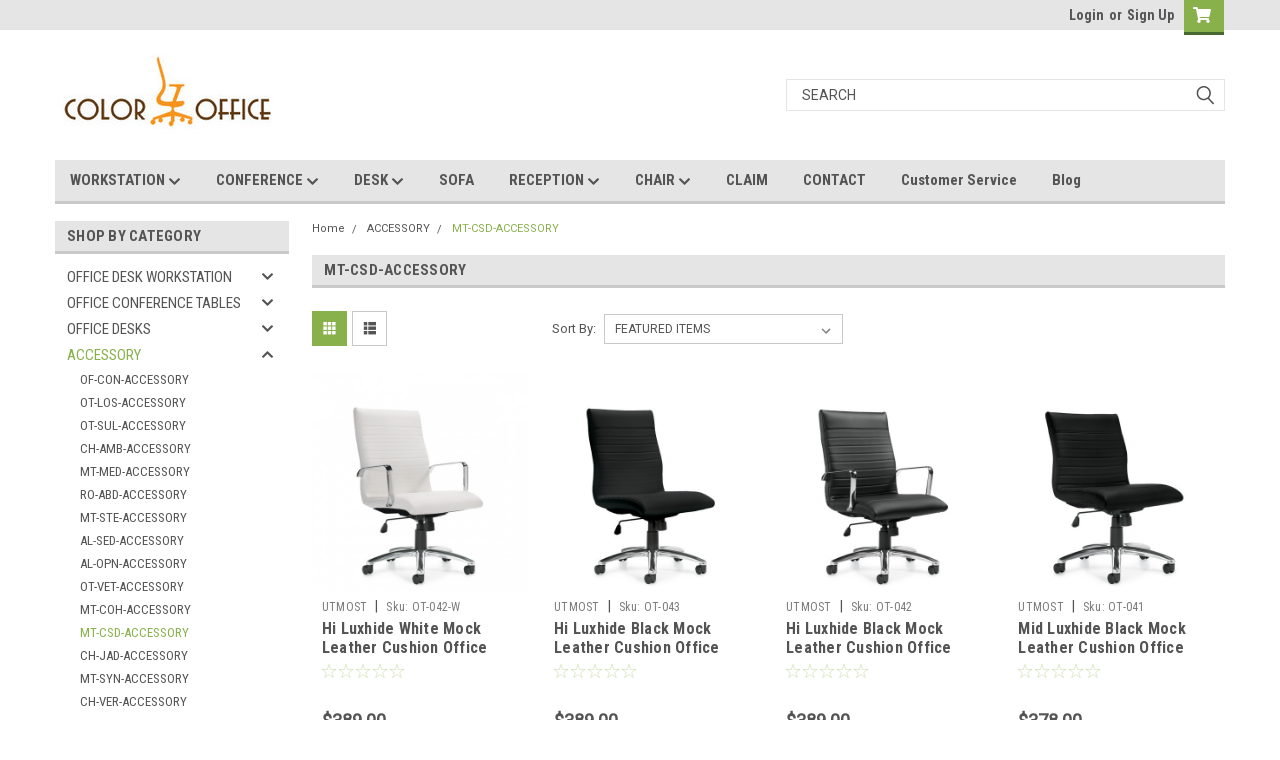

--- FILE ---
content_type: text/html; charset=UTF-8
request_url: https://www.color4office.com/mt-csd-accessory/
body_size: 36418
content:

<!DOCTYPE html>
<html class="no-js" lang="en">
<head>
    <title>ACCESSORY - MT-CSD-ACCESSORY - color4office</title>
    <link rel="dns-prefetch preconnect" href="https://cdn11.bigcommerce.com/s-hfbd4r0" crossorigin><link rel="dns-prefetch preconnect" href="https://fonts.googleapis.com/" crossorigin><link rel="dns-prefetch preconnect" href="https://fonts.gstatic.com/" crossorigin>
    <meta name="keywords" content="Modern office desk, Contemporary office desk, Modern Reception, Modern Conference Table, Modern Office Chair"><link rel='canonical' href='https://color4office.com/mt-csd-accessory/' /><meta name='platform' content='bigcommerce.stencil' />
    
    
    <link href="https://cdn11.bigcommerce.com/s-hfbd4r0/product_images/default_favicon.ico" rel="shortcut icon">
    <meta name="viewport" content="width=device-width, initial-scale=1, maximum-scale=1">
    <script>
        // Change document class from no-js to js so we can detect this in css
        document.documentElement.className = document.documentElement.className.replace('no-js', 'js');
    </script>
    <script async src="https://cdn11.bigcommerce.com/s-hfbd4r0/stencil/2902fad0-8903-013c-dc46-464f4ff8a0b4/dist/theme-bundle.head_async.js"></script>
    <link href="https://fonts.googleapis.com/css?family=Roboto+Condensed:400,700%7CRoboto:400,300&display=block" rel="stylesheet">
    <link data-stencil-stylesheet href="https://cdn11.bigcommerce.com/s-hfbd4r0/stencil/2902fad0-8903-013c-dc46-464f4ff8a0b4/css/theme-ab605a40-8903-013c-6684-46b1f535bf4c.css" rel="stylesheet">
    <!-- Start Tracking Code for analytics_googleanalytics -->

<script>
    (function(i,s,o,g,r,a,m){i['GoogleAnalyticsObject']=r;i[r]=i[r]||function(){
    (i[r].q=i[r].q||[]).push(arguments)},i[r].l=1*new Date();a=s.createElement(o),
    m=s.getElementsByTagName(o)[0];a.async=1;a.src=g;m.parentNode.insertBefore(a,m)
    })(window,document,'script','//www.google-analytics.com/analytics.js','ga');

    ga('create', 'UA-55353842-1', 'color4office.com');
    ga('send', 'pageview');
    ga('require', 'ecommerce', 'ecommerce.js');

    function trackEcommerce() {
    this._addTrans = addTrans;
    this._addItem = addItems;
    this._trackTrans = trackTrans;
    }
    function addTrans(orderID,store,total,tax,shipping,city,state,country) {
    ga('ecommerce:addTransaction', {
        'id': orderID,
        'affiliation': store,
        'revenue': total,
        'tax': tax,
        'shipping': shipping,
        'city': city,
        'state': state,
        'country': country
    });
    }
    function addItems(orderID,sku,product,variation,price,qty) {
    ga('ecommerce:addItem', {
        'id': orderID,
        'sku': sku,
        'name': product,
        'category': variation,
        'price': price,
        'quantity': qty
    });
    }
    function trackTrans() {
        ga('ecommerce:send');
    }
    var pageTracker = new trackEcommerce();
</script>

<!-- End Tracking Code for analytics_googleanalytics -->

<!-- Start Tracking Code for analytics_googleanalytics4 -->

<script data-cfasync="false" src="https://cdn11.bigcommerce.com/shared/js/google_analytics4_bodl_subscribers-358423becf5d870b8b603a81de597c10f6bc7699.js" integrity="sha256-gtOfJ3Avc1pEE/hx6SKj/96cca7JvfqllWA9FTQJyfI=" crossorigin="anonymous"></script>
<script data-cfasync="false">
  (function () {
    window.dataLayer = window.dataLayer || [];

    function gtag(){
        dataLayer.push(arguments);
    }

    function initGA4(event) {
         function setupGtag() {
            function configureGtag() {
                gtag('js', new Date());
                gtag('set', 'developer_id.dMjk3Nj', true);
                gtag('config', 'G-L23NM2688T');
            }

            var script = document.createElement('script');

            script.src = 'https://www.googletagmanager.com/gtag/js?id=G-L23NM2688T';
            script.async = true;
            script.onload = configureGtag;

            document.head.appendChild(script);
        }

        setupGtag();

        if (typeof subscribeOnBodlEvents === 'function') {
            subscribeOnBodlEvents('G-L23NM2688T', false);
        }

        window.removeEventListener(event.type, initGA4);
    }

    

    var eventName = document.readyState === 'complete' ? 'consentScriptsLoaded' : 'DOMContentLoaded';
    window.addEventListener(eventName, initGA4, false);
  })()
</script>

<!-- End Tracking Code for analytics_googleanalytics4 -->


<script type="text/javascript" src="https://checkout-sdk.bigcommerce.com/v1/loader.js" defer ></script>
<script type="text/javascript">
var BCData = {};
</script>
<script src='https://www.color4office.com/content/magiczoomplus/magiczoomplus.stencil.js'  ></script>
 <script data-cfasync="false" src="https://microapps.bigcommerce.com/bodl-events/1.9.4/index.js" integrity="sha256-Y0tDj1qsyiKBRibKllwV0ZJ1aFlGYaHHGl/oUFoXJ7Y=" nonce="" crossorigin="anonymous"></script>
 <script data-cfasync="false" nonce="">

 (function() {
    function decodeBase64(base64) {
       const text = atob(base64);
       const length = text.length;
       const bytes = new Uint8Array(length);
       for (let i = 0; i < length; i++) {
          bytes[i] = text.charCodeAt(i);
       }
       const decoder = new TextDecoder();
       return decoder.decode(bytes);
    }
    window.bodl = JSON.parse(decodeBase64("[base64]"));
 })()

 </script>

<script nonce="">
(function () {
    var xmlHttp = new XMLHttpRequest();

    xmlHttp.open('POST', 'https://bes.gcp.data.bigcommerce.com/nobot');
    xmlHttp.setRequestHeader('Content-Type', 'application/json');
    xmlHttp.send('{"store_id":"732592","timezone_offset":"0.0","timestamp":"2026-01-28T04:15:22.67082900Z","visit_id":"7f2ab2c1-92f1-4ed3-8ac5-1faf3b072db7","channel_id":1}');
})();
</script>

    
    
    
    
    
    
    
    
</head>
    <body id="body" class="main  eleven-seventy     base-layout   header-in-container">

        <!-- snippet location header -->
        <svg data-src="https://cdn11.bigcommerce.com/s-hfbd4r0/stencil/2902fad0-8903-013c-dc46-464f4ff8a0b4/img/icon-sprite.svg" class="icons-svg-sprite"></svg>


        <div class="header-container sticky-header">
<div class="top-menu">
    <div class="content">

      <!-- NEW BUTTON TO TRIGGER MAIN NAV WHEN STICKY -->
      <!-- <div class="alt-toggle">
        <h2 class="container-header btn"><span class="down-arrrow burger-menu"><i class="burger open" aria-hidden="true"><svg><use xlink:href="#icon-Menu" /></svg></i><i class="menu close" aria-hidden="true"><svg><use xlink:href="#icon-close" /></svg></i></span></h2>
        <h2 class="container-header text"><span class="mega-shop-text"></span></h2>
      </div> -->

         <a href="#" class="mobileMenu-toggle" data-mobile-menu-toggle="menu">
            <span class="mobileMenu-toggleIcon">Toggle menu</span>
        </a>

        <!-- OPTIONAL SHORT MESSAGE LINK -->
        <!-- <div class="left">
          <a class="optional-message-link" href="">Put an optional message here.</a>
        </div> -->

        <div class="left phone-number">
        </div>

        


        <div class="right account-links">
            <ul>
                    <li class="navUser-item navUser-item--account">
                            <a class="navUser-action" href="/login.php"><!-- <i class="fa fa-user" aria-hidden="true"></i> --><a class="navUser-action login" href="/login.php">Login</a><span class="or-text">or</span><a class="navUser-action create" href="/login.php?action=create_account">Sign Up</a>
                     </li>
        <li class="navUser-item navUser-item--cart ">
            <a
                class="navUser-action"
                data-cart-preview
                data-dropdown="cart-preview-dropdown"
                data-options="align:right"
                href="/cart.php">
                <span class="navUser-item-cartLabel"><i class="cart-icon" aria-hidden="true"><svg><use xlink:href="#icon-cart" /></svg></i></span> <span class="countPill cart-quantity">0</span>
            </a>

            <div class="dropdown-menu" id="cart-preview-dropdown" data-dropdown-content aria-hidden="true"></div>
        </li>
            </ul>
        </div>
        <div class="clear"></div>
    </div>
</div>

<div class="header-container full-width  full-width in-container">
  <div class="header-padding">
  <div class="header-padding">
  <header class="header" role="banner">
        <div class="header-logo header-logo--left">
            <a href="https://color4office.com/">
            <div class="header-logo-image-container">
                <img class="header-logo-image" src="https://cdn11.bigcommerce.com/s-hfbd4r0/images/stencil/250x96/color4office_final_1411522224__71726.original.jpg" alt="color4office" title="color4office">
            </div>
</a>
        </div>

  <div class="navPages-container inside-header left-logo search-container not-sticky" id="menu" data-menu>
    <nav class="navPages">
        <div class="navPages-quickSearch right searchbar">
            <div class="container">
    <!-- snippet location forms_search -->
    <form class="form" action="/search.php">
        <fieldset class="form-fieldset">
            <div class="form-field">
                <label class="u-hiddenVisually" for="search_query">Search</label>
                <input class="form-input" data-search-quick name="search_query" id="search_query" data-error-message="Search field cannot be empty." placeholder="Search" autocomplete="off">
                <div class="search-icon"><svg class="header-icon search-icon" title="submit" alt="submit"><use xlink:href="#icon-search"></use></svg></div>
                <input class="button button--primary form-prefixPostfix-button--postfix" type="submit" value="">
            </div>
        </fieldset>
        <div class="clear"></div>
    </form>
    <div id="search-action-buttons" class="search-buttons-container">
      <div class="align-right">
      <!-- <a href="#" class="reset quicksearch" aria-label="reset search" role="button" style="inline-block;">
        <span class="reset" aria-hidden="true">Reset Search</span>
      </a> -->
      <a href="#" class="modal-close custom-quick-search" aria-label="Close" role="button" style="inline-block;">
        <span aria-hidden="true">&#215;</span>
      </a>
      <div class="clear"></div>
      </div>
      <div class="clear"></div>
    </div>
      <section id="quickSearch" class="quickSearchResults" data-bind="html: results">
      </section>
      <div class="clear"></div>
</div>
        </div>
    </nav>
</div>
<div class="clear"></div>
<div class="mobile-menu navPages-container" id="menu" data-menu>
  <div class="currency-converter">
    <ul class="navPages-list navPages-list--user">
    </ul>
  </div>
        <nav class="navPages">
    <div class="navPages-quickSearch right searchbar">
        <div class="container">
    <!-- snippet location forms_search -->
    <form class="form" action="/search.php">
        <fieldset class="form-fieldset">
            <div class="form-field">
                <label class="u-hiddenVisually" for="search_query">Search</label>
                <input class="form-input" data-search-quick name="search_query" id="search_query" data-error-message="Search field cannot be empty." placeholder="Search" autocomplete="off">
                <div class="search-icon"><svg class="header-icon search-icon" title="submit" alt="submit"><use xlink:href="#icon-search"></use></svg></div>
                <input class="button button--primary form-prefixPostfix-button--postfix" type="submit" value="">
            </div>
        </fieldset>
        <div class="clear"></div>
    </form>
    <div id="search-action-buttons" class="search-buttons-container">
      <div class="align-right">
      <!-- <a href="#" class="reset quicksearch" aria-label="reset search" role="button" style="inline-block;">
        <span class="reset" aria-hidden="true">Reset Search</span>
      </a> -->
      <a href="#" class="modal-close custom-quick-search" aria-label="Close" role="button" style="inline-block;">
        <span aria-hidden="true">&#215;</span>
      </a>
      <div class="clear"></div>
      </div>
      <div class="clear"></div>
    </div>
      <section id="quickSearch" class="quickSearchResults" data-bind="html: results">
      </section>
      <div class="clear"></div>
</div>
    </div>
    <ul class="navPages-list">
        <div class="nav-align">
        <div class="custom-pages-nav">
          <div id="desktop-menu">
            <h2 class="container-header mobile">Main Menu</h2>
                <li class="navPages-item">
                    <a class="navPages-action has-subMenu" href="https://h2ofurniture.com/office-desk-workstation/">
    WORKSTATION <i class="fa fa-chevron-down main-nav" aria-hidden="true"><svg><use xlink:href="#icon-chevron-down" /></svg></i>
</a>
<div class="navPage-subMenu" id="navPages-" aria-hidden="true" tabindex="-1">
    <ul class="navPage-subMenu-list">
            <li class="navPage-subMenu-item">
                    <a
                        class="navPage-subMenu-action navPages-action has-subMenu"
                        href="https://www.h2ofurniture.com/shop-by-color-1/">
                        SHOP BY COLOR <i class="fa fa-chevron-down" aria-hidden="true"><svg><use xlink:href="#icon-chevron-down" /></svg></i>
                    </a>
                    <ul class="navPage-childList" id="navPages-">
                        <li class="navPage-childList-item">
                            <a class="navPage-childList-action navPages-action" href="https://www.h2ofurniture.com/aspen-office-desk-workstation/">ASPEN OFFICE DESK WORKSTATION</a>
                        </li>
                        <li class="navPage-childList-item">
                            <a class="navPage-childList-action navPages-action" href="https://www.h2ofurniture.com/cherry-office-desk-workstation/">CHERRY OFFICE DESK WORKSTATION</a>
                        </li>
                        <li class="navPage-childList-item">
                            <a class="navPage-childList-action navPages-action" href="https://www.h2ofurniture.com/espresso-office-desk-workstation/">ESPRESSO OFFICE DESK WORKSTATION</a>
                        </li>
                        <li class="navPage-childList-item">
                            <a class="navPage-childList-action navPages-action" href="https://www.h2ofurniture.com/gray-office-desk-workstation/">GRAY OFFICE DESK WORKSTATION</a>
                        </li>
                        <li class="navPage-childList-item">
                            <a class="navPage-childList-action navPages-action" href="https://www.h2ofurniture.com/mahogany-office-desk-workstation/">MAHOGANY OFFICE DESK WORKSTATION</a>
                        </li>
                        <li class="navPage-childList-item">
                            <a class="navPage-childList-action navPages-action" href="https://www.h2ofurniture.com/maple-office-desk-workstation/">MAPLE OFFICE DESK WORKSTATION</a>
                        </li>
                        <li class="navPage-childList-item">
                            <a class="navPage-childList-action navPages-action" href="https://www.h2ofurniture.com/walnut-office-desk-workstation/">WALNUT OFFICE DESK WORKSTATION</a>
                        </li>
                        <li class="navPage-childList-item">
                            <a class="navPage-childList-action navPages-action" href="https://www.h2ofurniture.com/white-office-desk-workstation/">WHITE OFFICE DESK WORKSTATION</a>
                        </li>
                    </ul>
            </li>
            <li class="navPage-subMenu-item">
                    <a
                        class="navPage-subMenu-action navPages-action has-subMenu"
                        href="https://www.h2ofurniture.com/shop-by-country-1/">
                        SHOP BY COUNTRY <i class="fa fa-chevron-down" aria-hidden="true"><svg><use xlink:href="#icon-chevron-down" /></svg></i>
                    </a>
                    <ul class="navPage-childList" id="navPages-">
                        <li class="navPage-childList-item">
                            <a class="navPage-childList-action navPages-action" href="https://www.h2ofurniture.com/china-usa-office-desk-workstation/">CHINA-USA OFFICE DESK WORKSTATION</a>
                        </li>
                        <li class="navPage-childList-item">
                            <a class="navPage-childList-action navPages-action" href="https://www.h2ofurniture.com/china-office-desk-workstation/">CHINA OFFICE DESK WORKSTATION</a>
                        </li>
                        <li class="navPage-childList-item">
                            <a class="navPage-childList-action navPages-action" href="https://www.h2ofurniture.com/malaysia-office-desk-workstation/">MALAYSIA OFFICE DESK WORKSTATION</a>
                        </li>
                        <li class="navPage-childList-item">
                            <a class="navPage-childList-action navPages-action" href="https://www.h2ofurniture.com/usa-office-desk-workstation/">USA OFFICE DESK WORKSTATION</a>
                        </li>
                    </ul>
            </li>
            <li class="navPage-subMenu-item">
                    <a class="navPage-subMenu-action navPages-action" href="https://www.h2ofurniture.com/shop-by-divider/">SHOP BY DIVIDER</a>
            </li>
            <li class="navPage-subMenu-item">
                    <a
                        class="navPage-subMenu-action navPages-action has-subMenu"
                        href="https://www.h2ofurniture.com/shop-by-drawer/">
                        SHOP BY DRAWER <i class="fa fa-chevron-down" aria-hidden="true"><svg><use xlink:href="#icon-chevron-down" /></svg></i>
                    </a>
                    <ul class="navPage-childList" id="navPages-">
                        <li class="navPage-childList-item">
                            <a class="navPage-childList-action navPages-action" href="https://www.h2ofurniture.com/no-drawer-office-desk-workstation/">NO DRAWER OFFICE DESK WORKSTATION</a>
                        </li>
                        <li class="navPage-childList-item">
                            <a class="navPage-childList-action navPages-action" href="https://www.h2ofurniture.com/office-desk-workstation-w-drawer-storage/">OFFICE DESK WORKSTATION W/ DRAWER STORAGE</a>
                        </li>
                    </ul>
            </li>
            <li class="navPage-subMenu-item">
                    <a
                        class="navPage-subMenu-action navPages-action has-subMenu"
                        href="https://www.h2ofurniture.com/shop-by-leg-1/">
                        SHOP BY LEG. <i class="fa fa-chevron-down" aria-hidden="true"><svg><use xlink:href="#icon-chevron-down" /></svg></i>
                    </a>
                    <ul class="navPage-childList" id="navPages-">
                        <li class="navPage-childList-item">
                            <a class="navPage-childList-action navPages-action" href="https://www.h2ofurniture.com/height-adjustable-standing-office-workstation/">HEIGHT ADJUSTABLE STANDING OFFICE WORKSTATION</a>
                        </li>
                        <li class="navPage-childList-item">
                            <a class="navPage-childList-action navPages-action" href="https://www.h2ofurniture.com/metal-leg-office-workstation-1/">MODERN METAL LEG OFFICE WORKSTATION</a>
                        </li>
                        <li class="navPage-childList-item">
                            <a class="navPage-childList-action navPages-action" href="https://www.h2ofurniture.com/wood-leg-office-workstation-1/">MODERN WOOD LEG OFFICE WORKSTATION</a>
                        </li>
                    </ul>
            </li>
            <li class="navPage-subMenu-item">
                    <a
                        class="navPage-subMenu-action navPages-action has-subMenu"
                        href="https://h2ofurniture.com/shop-by-capacity-1/">
                        SHOP BY CAPACITY <i class="fa fa-chevron-down" aria-hidden="true"><svg><use xlink:href="#icon-chevron-down" /></svg></i>
                    </a>
                    <ul class="navPage-childList" id="navPages-">
                        <li class="navPage-childList-item">
                            <a class="navPage-childList-action navPages-action" href="https://www.h2ofurniture.com/1-person-office-workstation/">1 PERSON OFFICE WORKSTATION</a>
                        </li>
                        <li class="navPage-childList-item">
                            <a class="navPage-childList-action navPages-action" href="https://h2ofurniture.com/2-person-office-workstation/">2 PERSON OFFICE WORKSTATION</a>
                        </li>
                        <li class="navPage-childList-item">
                            <a class="navPage-childList-action navPages-action" href="https://www.h2ofurniture.com/3-person-office-workstation/">3 PERSON OFFICE WORKSTATION</a>
                        </li>
                        <li class="navPage-childList-item">
                            <a class="navPage-childList-action navPages-action" href="https://www.h2ofurniture.com/4-person-office-workstation/">4 PERSON OFFICE WORKSTATION</a>
                        </li>
                        <li class="navPage-childList-item">
                            <a class="navPage-childList-action navPages-action" href="https://www.h2ofurniture.com/5-person-office-workstation/">5 PERSON OFFICE WORKSTATION</a>
                        </li>
                        <li class="navPage-childList-item">
                            <a class="navPage-childList-action navPages-action" href="https://www.h2ofurniture.com/6-person-office-workstation/">6 PERSON OFFICE WORKSTATION</a>
                        </li>
                    </ul>
            </li>
    </ul>
</div>
                </li>
                <li class="navPages-item">
                    <a class="navPages-action has-subMenu" href="https://www.h2ofurniture.com/office-conference-tables/">
    CONFERENCE <i class="fa fa-chevron-down main-nav" aria-hidden="true"><svg><use xlink:href="#icon-chevron-down" /></svg></i>
</a>
<div class="navPage-subMenu" id="navPages-" aria-hidden="true" tabindex="-1">
    <ul class="navPage-subMenu-list">
            <li class="navPage-subMenu-item">
                    <a
                        class="navPage-subMenu-action navPages-action has-subMenu"
                        href="https://h2ofurniture.com/shop-by-length/">
                        SHOP BY LENGTH <i class="fa fa-chevron-down" aria-hidden="true"><svg><use xlink:href="#icon-chevron-down" /></svg></i>
                    </a>
                    <ul class="navPage-childList" id="navPages-">
                        <li class="navPage-childList-item">
                            <a class="navPage-childList-action navPages-action" href="https://www.h2ofurniture.com/10-feet-conference-table/">10&#x27; FEET CONFERENCE TABLE</a>
                        </li>
                        <li class="navPage-childList-item">
                            <a class="navPage-childList-action navPages-action" href="https://www.h2ofurniture.com/12-feet-conference-table/">12&#x27; FEET CONFERENCE TABLE</a>
                        </li>
                        <li class="navPage-childList-item">
                            <a class="navPage-childList-action navPages-action" href="https://www.h2ofurniture.com/14-feet-conference-table/">14&#x27; FEET CONFERENCE TABLE</a>
                        </li>
                        <li class="navPage-childList-item">
                            <a class="navPage-childList-action navPages-action" href="https://www.h2ofurniture.com/16-feet-conference-table/">16&#x27; FEET CONFERENCE TABLE</a>
                        </li>
                        <li class="navPage-childList-item">
                            <a class="navPage-childList-action navPages-action" href="https://www.h2ofurniture.com/18-feet-conference-table/">18&#x27; FEET CONFERENCE TABLE</a>
                        </li>
                        <li class="navPage-childList-item">
                            <a class="navPage-childList-action navPages-action" href="https://www.h2ofurniture.com/20-feet-conference-table/">20&#x27; FEET CONFERENCE TABLE</a>
                        </li>
                        <li class="navPage-childList-item">
                            <a class="navPage-childList-action navPages-action" href="https://www.h2ofurniture.com/22-feet-conference-table/">22&#x27; FEET CONFERENCE TABLE</a>
                        </li>
                        <li class="navPage-childList-item">
                            <a class="navPage-childList-action navPages-action" href="https://www.h2ofurniture.com/24-feet-conference-table/">24&#x27; FEET CONFERENCE TABLE</a>
                        </li>
                        <li class="navPage-childList-item">
                            <a class="navPage-childList-action navPages-action" href="https://www.h2ofurniture.com/26-feet-conference-table/">26&#x27; FEET CONFERENCE TABLE</a>
                        </li>
                        <li class="navPage-childList-item">
                            <a class="navPage-childList-action navPages-action" href="https://www.h2ofurniture.com/28-feet-conference-table/">28&#x27; FEET CONFERENCE TABLE</a>
                        </li>
                        <li class="navPage-childList-item">
                            <a class="navPage-childList-action navPages-action" href="https://www.h2ofurniture.com/30-feet-conference-table/">30&#x27; FEET CONFERENCE TABLE</a>
                        </li>
                        <li class="navPage-childList-item">
                            <a class="navPage-childList-action navPages-action" href="https://www.h2ofurniture.com/32-feet-conference-table/">32&#x27; FEET CONFERENCE TABLE</a>
                        </li>
                    </ul>
            </li>
            <li class="navPage-subMenu-item">
                    <a
                        class="navPage-subMenu-action navPages-action has-subMenu"
                        href="https://h2ofurniture.com/shop-by-color/">
                        SHOPY BY COLOR <i class="fa fa-chevron-down" aria-hidden="true"><svg><use xlink:href="#icon-chevron-down" /></svg></i>
                    </a>
                    <ul class="navPage-childList" id="navPages-">
                        <li class="navPage-childList-item">
                            <a class="navPage-childList-action navPages-action" href="https://www.h2ofurniture.com/aspen-conference-table/">ASPEN CONFERENCE TABLE</a>
                        </li>
                        <li class="navPage-childList-item">
                            <a class="navPage-childList-action navPages-action" href="https://www.h2ofurniture.com/cherry-conference-table/">CHERRY CONFERENCE TABLE</a>
                        </li>
                        <li class="navPage-childList-item">
                            <a class="navPage-childList-action navPages-action" href="https://www.h2ofurniture.com/mahogany-conference-table/">MAHOGANY CONFERENCE TABLE</a>
                        </li>
                        <li class="navPage-childList-item">
                            <a class="navPage-childList-action navPages-action" href="https://www.h2ofurniture.com/maple-conference-table/">MAPLE CONFERENCE TABLE</a>
                        </li>
                        <li class="navPage-childList-item">
                            <a class="navPage-childList-action navPages-action" href="https://www.h2ofurniture.com/walnut-conference-table/">WALNUT CONFERENCE TABLE</a>
                        </li>
                        <li class="navPage-childList-item">
                            <a class="navPage-childList-action navPages-action" href="https://www.h2ofurniture.com/espresso-conference-table/">ESPRESSO CONFERENCE TABLE</a>
                        </li>
                        <li class="navPage-childList-item">
                            <a class="navPage-childList-action navPages-action" href="https://www.h2ofurniture.com/gray-conference-table/">GRAY CONFERENCE TABLE</a>
                        </li>
                        <li class="navPage-childList-item">
                            <a class="navPage-childList-action navPages-action" href="https://www.h2ofurniture.com/white-conference-table/">WHITE CONFERENCE TABLE</a>
                        </li>
                    </ul>
            </li>
            <li class="navPage-subMenu-item">
                    <a
                        class="navPage-subMenu-action navPages-action has-subMenu"
                        href="/shop-by-leg/">
                        SHOP BY LEG <i class="fa fa-chevron-down" aria-hidden="true"><svg><use xlink:href="#icon-chevron-down" /></svg></i>
                    </a>
                    <ul class="navPage-childList" id="navPages-">
                        <li class="navPage-childList-item">
                            <a class="navPage-childList-action navPages-action" href="https://www.h2ofurniture.com/metal-leg-conference-table/">METAL LEG CONFERENCE TABLE</a>
                        </li>
                        <li class="navPage-childList-item">
                            <a class="navPage-childList-action navPages-action" href="https://www.h2ofurniture.com/cable-management-leg-conference-table/">CABLE MANAGEMENT LEG CONFERENCE TABLE</a>
                        </li>
                        <li class="navPage-childList-item">
                            <a class="navPage-childList-action navPages-action" href="https://www.h2ofurniture.com/v-wood-leg-conference-table/">MODERN WOOD LEG CONFERENCE TABLE</a>
                        </li>
                        <li class="navPage-childList-item">
                            <a class="navPage-childList-action navPages-action" href="https://www.h2ofurniture.com/panel-leg-conference-table/">PANEL LEG CONFERENCE TABLE</a>
                        </li>
                    </ul>
            </li>
            <li class="navPage-subMenu-item">
                    <a
                        class="navPage-subMenu-action navPages-action has-subMenu"
                        href="https://h2ofurniture.com/shop-by-shape/">
                        SHOP BY SHAPE <i class="fa fa-chevron-down" aria-hidden="true"><svg><use xlink:href="#icon-chevron-down" /></svg></i>
                    </a>
                    <ul class="navPage-childList" id="navPages-">
                        <li class="navPage-childList-item">
                            <a class="navPage-childList-action navPages-action" href="https://www.h2ofurniture.com/boat-shape-conference-table/">BOAT SHAPE CONFERENCE TABLE</a>
                        </li>
                        <li class="navPage-childList-item">
                            <a class="navPage-childList-action navPages-action" href="https://www.h2ofurniture.com/racetrack-shape-conference-table/">RACETRACK SHAPE CONFERENCE TABLE</a>
                        </li>
                        <li class="navPage-childList-item">
                            <a class="navPage-childList-action navPages-action" href="https://www.h2ofurniture.com/rectangular-shape-conference-table/">RECTANGULAR SHAPE CONFERENCE TABLE</a>
                        </li>
                        <li class="navPage-childList-item">
                            <a class="navPage-childList-action navPages-action" href="https://www.h2ofurniture.com/round-shape-conference-table/">ROUND SHAPE CONFERENCE TABLE</a>
                        </li>
                        <li class="navPage-childList-item">
                            <a class="navPage-childList-action navPages-action" href="https://www.h2ofurniture.com/square-shape-conference-table/">SQUARE SHAPE CONFERENCE TABLE</a>
                        </li>
                    </ul>
            </li>
            <li class="navPage-subMenu-item">
                    <a
                        class="navPage-subMenu-action navPages-action has-subMenu"
                        href="https://www.h2ofurniture.com/shop-by-capacity/">
                        SHOPY BY CAPACITY <i class="fa fa-chevron-down" aria-hidden="true"><svg><use xlink:href="#icon-chevron-down" /></svg></i>
                    </a>
                    <ul class="navPage-childList" id="navPages-">
                        <li class="navPage-childList-item">
                            <a class="navPage-childList-action navPages-action" href="https://www.h2ofurniture.com/10-persons-conference-table/">10 PERSONS CONFERENCE TABLE</a>
                        </li>
                        <li class="navPage-childList-item">
                            <a class="navPage-childList-action navPages-action" href="https://www.h2ofurniture.com/12-persons-conference-table/">12 PERSONS CONFERENCE TABLE</a>
                        </li>
                        <li class="navPage-childList-item">
                            <a class="navPage-childList-action navPages-action" href="https://www.h2ofurniture.com/14-persons-conference-table/">14 PERSONS CONFERENCE TABLE</a>
                        </li>
                        <li class="navPage-childList-item">
                            <a class="navPage-childList-action navPages-action" href="https://www.h2ofurniture.com/16-persons-conference-table/">16 PERSONS CONFERENCE TABLE</a>
                        </li>
                        <li class="navPage-childList-item">
                            <a class="navPage-childList-action navPages-action" href="https://www.h2ofurniture.com/18-persons-conference-table/">18 PERSONS CONFERENCE TABLE</a>
                        </li>
                        <li class="navPage-childList-item">
                            <a class="navPage-childList-action navPages-action" href="https://www.h2ofurniture.com/20-persons-conference-table/">20 PERSONS CONFERENCE TABLE</a>
                        </li>
                        <li class="navPage-childList-item">
                            <a class="navPage-childList-action navPages-action" href="https://www.h2ofurniture.com/22-persons-conference-table/">22 PERSONS CONFERENCE TABLE</a>
                        </li>
                        <li class="navPage-childList-item">
                            <a class="navPage-childList-action navPages-action" href="https://www.h2ofurniture.com/24-persons-conference-table/">24 PERSONS CONFERENCE TABLE</a>
                        </li>
                        <li class="navPage-childList-item">
                            <a class="navPage-childList-action navPages-action" href="https://www.h2ofurniture.com/26-persons-conference-table/">26 PERSONS CONFERENCE TABLE</a>
                        </li>
                        <li class="navPage-childList-item">
                            <a class="navPage-childList-action navPages-action" href="https://www.h2ofurniture.com/28-persons-conference-table/">28 PERSONS CONFERENCE TABLE</a>
                        </li>
                        <li class="navPage-childList-item">
                            <a class="navPage-childList-action navPages-action" href="https://www.h2ofurniture.com/30-persons-conference-table/">30 PERSONS CONFERENCE TABLE</a>
                        </li>
                        <li class="navPage-childList-item">
                            <a class="navPage-childList-action navPages-action" href="https://www.h2ofurniture.com/32-persons-conference-table/">32 PERSONS CONFERENCE TABLE</a>
                        </li>
                        <li class="navPage-childList-item">
                            <a class="navPage-childList-action navPages-action" href="https://www.h2ofurniture.com/4-persons-conference-table/">4 PERSON CONFERENCE TABLE</a>
                        </li>
                    </ul>
            </li>
            <li class="navPage-subMenu-item">
                    <a
                        class="navPage-subMenu-action navPages-action has-subMenu"
                        href="https://www.h2ofurniture.com/shop-by-country/">
                        SHOPY BY COUNTRY <i class="fa fa-chevron-down" aria-hidden="true"><svg><use xlink:href="#icon-chevron-down" /></svg></i>
                    </a>
                    <ul class="navPage-childList" id="navPages-">
                        <li class="navPage-childList-item">
                            <a class="navPage-childList-action navPages-action" href="https://www.h2ofurniture.com/china-conference-table/">CHINA CONFERENCE TABLE</a>
                        </li>
                        <li class="navPage-childList-item">
                            <a class="navPage-childList-action navPages-action" href="https://www.h2ofurniture.com/malaysia-conference-table/">MALAYSIA CONFERENCE TABLE</a>
                        </li>
                        <li class="navPage-childList-item">
                            <a class="navPage-childList-action navPages-action" href="https://www.h2ofurniture.com/usa-conference-table/">USA CONFERENCE TABLE</a>
                        </li>
                    </ul>
            </li>
            <li class="navPage-subMenu-item">
                    <a class="navPage-subMenu-action navPages-action" href="https://www.h2ofurniture.com/4-9-conference-tables">6&#x27; - 9&#x27; CONFERENCE TABLES</a>
            </li>
            <li class="navPage-subMenu-item">
                    <a class="navPage-subMenu-action navPages-action" href="https://www.h2ofurniture.com/10-13-conference-tables/">10&#x27; - 13&#x27; CONFERENCE TABLES</a>
            </li>
            <li class="navPage-subMenu-item">
                    <a class="navPage-subMenu-action navPages-action" href="https://www.h2ofurniture.com/14-up-conference-tables/">14&#x27; UP CONFERENCE TABLE</a>
            </li>
            <li class="navPage-subMenu-item">
                    <a class="navPage-subMenu-action navPages-action" href="https://www.h2ofurniture.com/office-conference-tables/">More products.....</a>
            </li>
    </ul>
</div>
                </li>
                <li class="navPages-item">
                    <a class="navPages-action has-subMenu" href="/office-desks/">
    DESK <i class="fa fa-chevron-down main-nav" aria-hidden="true"><svg><use xlink:href="#icon-chevron-down" /></svg></i>
</a>
<div class="navPage-subMenu" id="navPages-" aria-hidden="true" tabindex="-1">
    <ul class="navPage-subMenu-list">
            <li class="navPage-subMenu-item">
                    <a
                        class="navPage-subMenu-action navPages-action has-subMenu"
                        href="https://www.h2ofurniture.com/shopy-by-color/">
                        SHOP BY COLOR. <i class="fa fa-chevron-down" aria-hidden="true"><svg><use xlink:href="#icon-chevron-down" /></svg></i>
                    </a>
                    <ul class="navPage-childList" id="navPages-">
                        <li class="navPage-childList-item">
                            <a class="navPage-childList-action navPages-action" href="https://www.h2ofurniture.com/cherry-office-desk-set/">CHERRY OFFICE DESK SET</a>
                        </li>
                        <li class="navPage-childList-item">
                            <a class="navPage-childList-action navPages-action" href="https://www.h2ofurniture.com/espresso-office-desk-set/">ESPRESSO OFFICE DESK SET</a>
                        </li>
                        <li class="navPage-childList-item">
                            <a class="navPage-childList-action navPages-action" href="https://www.h2ofurniture.com/gray-office-desk-set/">GRAY OFFICE DESK SET</a>
                        </li>
                        <li class="navPage-childList-item">
                            <a class="navPage-childList-action navPages-action" href="https://www.h2ofurniture.com/mahogany-office-desk-set/">MAHOGANY OFFICE DESK SET</a>
                        </li>
                        <li class="navPage-childList-item">
                            <a class="navPage-childList-action navPages-action" href="https://www.h2ofurniture.com/maple-office-desk-set/">MAPLE OFFICE DESK SET</a>
                        </li>
                        <li class="navPage-childList-item">
                            <a class="navPage-childList-action navPages-action" href="https://www.h2ofurniture.com/walnut-office-desk-set/">WALNUT OFFICE DESK SET</a>
                        </li>
                        <li class="navPage-childList-item">
                            <a class="navPage-childList-action navPages-action" href="https://www.h2ofurniture.com/white/">WHITE OFFICE DESK SET</a>
                        </li>
                    </ul>
            </li>
            <li class="navPage-subMenu-item">
                    <a
                        class="navPage-subMenu-action navPages-action has-subMenu"
                        href="https://www.h2ofurniture.com/shopy-by-country/">
                        SHOP BY COUNTRY. <i class="fa fa-chevron-down" aria-hidden="true"><svg><use xlink:href="#icon-chevron-down" /></svg></i>
                    </a>
                    <ul class="navPage-childList" id="navPages-">
                        <li class="navPage-childList-item">
                            <a class="navPage-childList-action navPages-action" href="https://www.h2ofurniture.com/china-office-desk-set/">CHINA OFFICE DESK SET</a>
                        </li>
                        <li class="navPage-childList-item">
                            <a class="navPage-childList-action navPages-action" href="https://www.h2ofurniture.com/malaysia-office-desk-set/">MALAYSIA OFFICE DESK SET</a>
                        </li>
                    </ul>
            </li>
            <li class="navPage-subMenu-item">
                    <a
                        class="navPage-subMenu-action navPages-action has-subMenu"
                        href="https://www.h2ofurniture.com/shopy-by-leg/">
                        SHOP BY LEG_ <i class="fa fa-chevron-down" aria-hidden="true"><svg><use xlink:href="#icon-chevron-down" /></svg></i>
                    </a>
                    <ul class="navPage-childList" id="navPages-">
                        <li class="navPage-childList-item">
                            <a class="navPage-childList-action navPages-action" href="https://www.h2ofurniture.com/height-adjustable-standing-office-desk-set/">HEIGHT ADJUSTABLE STANDING OFFICE DESK SET</a>
                        </li>
                        <li class="navPage-childList-item">
                            <a class="navPage-childList-action navPages-action" href="https://www.h2ofurniture.com/metal-leg-office-desk-set/">METAL LEG OFFICE DESK SET</a>
                        </li>
                        <li class="navPage-childList-item">
                            <a class="navPage-childList-action navPages-action" href="https://www.h2ofurniture.com/wood-leg-office-desk-set/">MODERN WOOD LEG OFFICE DESK SET</a>
                        </li>
                    </ul>
            </li>
            <li class="navPage-subMenu-item">
                    <a
                        class="navPage-subMenu-action navPages-action has-subMenu"
                        href="https://www.h2ofurniture.com/shop-by-shape-1/">
                        SHOP BY SHAPE. <i class="fa fa-chevron-down" aria-hidden="true"><svg><use xlink:href="#icon-chevron-down" /></svg></i>
                    </a>
                    <ul class="navPage-childList" id="navPages-">
                        <li class="navPage-childList-item">
                            <a class="navPage-childList-action navPages-action" href="https://www.h2ofurniture.com/contemporary-office-desks/">CONTEMPORARY OFFICE DESKS</a>
                        </li>
                        <li class="navPage-childList-item">
                            <a class="navPage-childList-action navPages-action" href="https://www.h2ofurniture.com/u-shaped-executive-office-desks/">U SHAPED EXECUTIVE OFFICE DESKS</a>
                        </li>
                        <li class="navPage-childList-item">
                            <a class="navPage-childList-action navPages-action" href="https://www.h2ofurniture.com/l-shaped-corner-office-desks/">L SHAPED CORNER OFFICE DESKS</a>
                        </li>
                        <li class="navPage-childList-item">
                            <a class="navPage-childList-action navPages-action" href="https://www.h2ofurniture.com/executive-office-writing-desks/">EXECUTIVE OFFICE WRITING DESKS</a>
                        </li>
                    </ul>
            </li>
            <li class="navPage-subMenu-item">
                    <a
                        class="navPage-subMenu-action navPages-action has-subMenu"
                        href="https://www.h2ofurniture.com/shopy-by-width/">
                        SHOP BY WIDTH. <i class="fa fa-chevron-down" aria-hidden="true"><svg><use xlink:href="#icon-chevron-down" /></svg></i>
                    </a>
                    <ul class="navPage-childList" id="navPages-">
                        <li class="navPage-childList-item">
                            <a class="navPage-childList-action navPages-action" href="https://www.h2ofurniture.com/66-office-desk-set/">66&quot; OFFICE DESK SET</a>
                        </li>
                        <li class="navPage-childList-item">
                            <a class="navPage-childList-action navPages-action" href="https://www.h2ofurniture.com/72-office-desk-set/">72&quot; OFFICE DESK SET</a>
                        </li>
                        <li class="navPage-childList-item">
                            <a class="navPage-childList-action navPages-action" href="https://www.h2ofurniture.com/72-120-office-desk-set/">72-120&quot; OFFICE DESK SET</a>
                        </li>
                        <li class="navPage-childList-item">
                            <a class="navPage-childList-action navPages-action" href="https://www.h2ofurniture.com/82-reception-desks/">82&quot; RECEPTION DESKS</a>
                        </li>
                        <li class="navPage-childList-item">
                            <a class="navPage-childList-action navPages-action" href="https://www.h2ofurniture.com/87-25-reception-desks/">87.25&quot; RECEPTION DESKS</a>
                        </li>
                    </ul>
            </li>
    </ul>
</div>
                </li>
                <li class="navPages-item">
                    <a class="navPages-action" href="https://h2ofurniture.com/office-reception-sofas/">SOFA</a>
                </li>
                <li class="navPages-item">
                    <a class="navPages-action has-subMenu" href="/office-reception-desks/">
    RECEPTION <i class="fa fa-chevron-down main-nav" aria-hidden="true"><svg><use xlink:href="#icon-chevron-down" /></svg></i>
</a>
<div class="navPage-subMenu" id="navPages-" aria-hidden="true" tabindex="-1">
    <ul class="navPage-subMenu-list">
            <li class="navPage-subMenu-item">
                    <a
                        class="navPage-subMenu-action navPages-action has-subMenu"
                        href="https://www.h2ofurniture.com/shop-by-color-2/">
                        SHOP BY COLOR_ <i class="fa fa-chevron-down" aria-hidden="true"><svg><use xlink:href="#icon-chevron-down" /></svg></i>
                    </a>
                    <ul class="navPage-childList" id="navPages-">
                        <li class="navPage-childList-item">
                            <a class="navPage-childList-action navPages-action" href="https://www.h2ofurniture.com/cherry-reception-desks/">CHERRY RECEPTIN DESKS</a>
                        </li>
                        <li class="navPage-childList-item">
                            <a class="navPage-childList-action navPages-action" href="https://www.h2ofurniture.com/espresso-reception-desks/">ESPRESSO RECEPTION DESKS</a>
                        </li>
                        <li class="navPage-childList-item">
                            <a class="navPage-childList-action navPages-action" href="https://www.h2ofurniture.com/mahogany-reception-desks/">MAHOGANY RECEPTION DESKS</a>
                        </li>
                        <li class="navPage-childList-item">
                            <a class="navPage-childList-action navPages-action" href="https://www.h2ofurniture.com/maple-reception-desks/">MAPLE RECEPTION DESKS</a>
                        </li>
                        <li class="navPage-childList-item">
                            <a class="navPage-childList-action navPages-action" href="https://www.h2ofurniture.com/walnut-reception-desks/">WALNUT RECEPTION DESKS</a>
                        </li>
                    </ul>
            </li>
            <li class="navPage-subMenu-item">
                    <a
                        class="navPage-subMenu-action navPages-action has-subMenu"
                        href="https://www.h2ofurniture.com/shop-by-counter/">
                        SHOP BY COUNTER_ <i class="fa fa-chevron-down" aria-hidden="true"><svg><use xlink:href="#icon-chevron-down" /></svg></i>
                    </a>
                    <ul class="navPage-childList" id="navPages-">
                        <li class="navPage-childList-item">
                            <a class="navPage-childList-action navPages-action" href="https://www.h2ofurniture.com/glass-counter-reception-desks/">GLASS COUNTER RECEPTION DESK</a>
                        </li>
                        <li class="navPage-childList-item">
                            <a class="navPage-childList-action navPages-action" href="https://www.h2ofurniture.com/wood-counter-reception-desks/">WOOD COUNTER RECEPTION DESKS</a>
                        </li>
                    </ul>
            </li>
            <li class="navPage-subMenu-item">
                    <a
                        class="navPage-subMenu-action navPages-action has-subMenu"
                        href="https://www.h2ofurniture.com/shop-by-material/">
                        SHOP BY MATERIAL_ <i class="fa fa-chevron-down" aria-hidden="true"><svg><use xlink:href="#icon-chevron-down" /></svg></i>
                    </a>
                    <ul class="navPage-childList" id="navPages-">
                        <li class="navPage-childList-item">
                            <a class="navPage-childList-action navPages-action" href="https://www.h2ofurniture.com/laminated-reception-desks/">LAMINATED RECEPTION DESKS</a>
                        </li>
                        <li class="navPage-childList-item">
                            <a class="navPage-childList-action navPages-action" href="https://www.h2ofurniture.com/wood-veneer-reception-desks/">WOOD VENEER RECEPTION DESKS</a>
                        </li>
                    </ul>
            </li>
            <li class="navPage-subMenu-item">
                    <a
                        class="navPage-subMenu-action navPages-action has-subMenu"
                        href="https://www.h2ofurniture.com/shop-by-shape-2/">
                        SHOP BY SHAPE_ <i class="fa fa-chevron-down" aria-hidden="true"><svg><use xlink:href="#icon-chevron-down" /></svg></i>
                    </a>
                    <ul class="navPage-childList" id="navPages-">
                        <li class="navPage-childList-item">
                            <a class="navPage-childList-action navPages-action" href="https://www.h2ofurniture.com/l-shaped-reception-desks-1/">L SHAPED RECEPTION DESKS</a>
                        </li>
                        <li class="navPage-childList-item">
                            <a class="navPage-childList-action navPages-action" href="https://www.h2ofurniture.com/rectangular-reception-desks-2/">RECTANGULAR RECEPTION DESKS_</a>
                        </li>
                        <li class="navPage-childList-item">
                            <a class="navPage-childList-action navPages-action" href="https://www.h2ofurniture.com/u-shaped-reception-desks/">U SHAPED RECEPTION DESKS</a>
                        </li>
                    </ul>
            </li>
            <li class="navPage-subMenu-item">
                    <a
                        class="navPage-subMenu-action navPages-action has-subMenu"
                        href="https://www.h2ofurniture.com/shop-by-width/">
                        SHOP BY WIDTH_ <i class="fa fa-chevron-down" aria-hidden="true"><svg><use xlink:href="#icon-chevron-down" /></svg></i>
                    </a>
                    <ul class="navPage-childList" id="navPages-">
                        <li class="navPage-childList-item">
                            <a class="navPage-childList-action navPages-action" href="https://www.h2ofurniture.com/144-reception-desks/">144&quot; RECEPTION DESKS</a>
                        </li>
                        <li class="navPage-childList-item">
                            <a class="navPage-childList-action navPages-action" href="https://www.h2ofurniture.com/72-reception-desks/">72&quot; RECEPTION DESKS</a>
                        </li>
                    </ul>
            </li>
            <li class="navPage-subMenu-item">
                    <a class="navPage-subMenu-action navPages-action" href="/special-reception-desks/">SPECIAL RECEPTION DESKS</a>
            </li>
            <li class="navPage-subMenu-item">
                    <a class="navPage-subMenu-action navPages-action" href="/l-shape-reception-desks/">L SHAPE RECEPTION DESKS</a>
            </li>
            <li class="navPage-subMenu-item">
                    <a class="navPage-subMenu-action navPages-action" href="/u-shape-reception-desks/">U SHAPE RECEPTION DESKS</a>
            </li>
            <li class="navPage-subMenu-item">
                    <a class="navPage-subMenu-action navPages-action" href="/rectangular-reception-desks/">RECTANGULAR RECEPTION DESKS</a>
            </li>
            <li class="navPage-subMenu-item">
                    <a class="navPage-subMenu-action navPages-action" href="/office-reception-desks/">More products....</a>
            </li>
    </ul>
</div>
                </li>
                <li class="navPages-item">
                    <a class="navPages-action has-subMenu" href="/office-chairs/">
    CHAIR <i class="fa fa-chevron-down main-nav" aria-hidden="true"><svg><use xlink:href="#icon-chevron-down" /></svg></i>
</a>
<div class="navPage-subMenu" id="navPages-" aria-hidden="true" tabindex="-1">
    <ul class="navPage-subMenu-list">
            <li class="navPage-subMenu-item">
                    <a class="navPage-subMenu-action navPages-action" href="/leather-office-chairs/">LEATHER OFFICE CHAIRS</a>
            </li>
            <li class="navPage-subMenu-item">
                    <a class="navPage-subMenu-action navPages-action" href="/mesh-office-chairs/">MESH OFFICE CHAIRS</a>
            </li>
            <li class="navPage-subMenu-item">
                    <a class="navPage-subMenu-action navPages-action" href="/fabric-office-chairs/">FABRIC OFFICE CHAIRS</a>
            </li>
            <li class="navPage-subMenu-item">
                    <a class="navPage-subMenu-action navPages-action" href="/big-and-tall-chairs/">BIG N TALL CHAIRS</a>
            </li>
    </ul>
</div>
                </li>
                <li class="navPages-item">
                    <a class="navPages-action" href="https://www.h2ofurniture.com/claim/">CLAIM</a>
                </li>
                <li class="navPages-item">
                    <a class="navPages-action" href="https://www.h2ofurniture.com/contact-us/">CONTACT</a>
                </li>
                <li class="navPages-item">
                    <a class="navPages-action" href="https://www.color4office.com/customer-service/">Customer Service</a>
                </li>
                <li class="navPages-item">
                    <a class="navPages-action" href="https://www.color4office.com/blog/">Blog</a>
                </li>
          </div>
            <div id="mobile-menu">
              <div class="category-menu">
                <h2 class="container-header mobile">Shop By Category</h2>
                  <li class="navPages-item mobile">
                    <a class="navPages-action has-subMenu" href="https://www.color4office.com/office-desk-workstation/">
    OFFICE DESK WORKSTATION <i class="fa fa-chevron-down main-nav" aria-hidden="true"><svg><use xlink:href="#icon-chevron-down" /></svg></i>
</a>
<div class="navPage-subMenu" id="navPages-44" aria-hidden="true" tabindex="-1">
    <ul class="navPage-subMenu-list">
            <li class="navPage-subMenu-item">
                    <a
                        class="navPage-subMenu-action navPages-action has-subMenu"
                        href="https://www.color4office.com/shop-by-color/">
                        SHOP BY COLOR <i class="fa fa-chevron-down" aria-hidden="true"><svg><use xlink:href="#icon-chevron-down" /></svg></i>
                    </a>
                    <ul class="navPage-childList" id="navPages-376">
                        <li class="navPage-childList-item">
                            <a class="navPage-childList-action navPages-action" href="https://www.color4office.com/artisan-gray-office-desk-workstation/">ARTISAN GRAY OFFICE DESK WORKSTATION</a>
                        </li>
                        <li class="navPage-childList-item">
                            <a class="navPage-childList-action navPages-action" href="https://www.color4office.com/cherry-office-desk-workstation/">CHERRY OFFICE DESK WORKSTATION</a>
                        </li>
                        <li class="navPage-childList-item">
                            <a class="navPage-childList-action navPages-action" href="https://www.color4office.com/espresso/">ESPRESSO</a>
                        </li>
                        <li class="navPage-childList-item">
                            <a class="navPage-childList-action navPages-action" href="https://www.color4office.com/espresso-office-desk-workstation/">ESPRESSO OFFICE DESK WORKSTATION</a>
                        </li>
                        <li class="navPage-childList-item">
                            <a class="navPage-childList-action navPages-action" href="https://www.color4office.com/gray-office-desk-workstation/">GRAY OFFICE DESK WORKSTATION</a>
                        </li>
                        <li class="navPage-childList-item">
                            <a class="navPage-childList-action navPages-action" href="https://www.color4office.com/mahogany-office-desk-workstation/">MAHOGANY OFFICE DESK WORKSTATION</a>
                        </li>
                        <li class="navPage-childList-item">
                            <a class="navPage-childList-action navPages-action" href="https://www.color4office.com/walnut-office-desk-workstation/">WALNUT OFFICE DESK WORKSTATION</a>
                        </li>
                    </ul>
            </li>
            <li class="navPage-subMenu-item">
                    <a
                        class="navPage-subMenu-action navPages-action has-subMenu"
                        href="https://www.color4office.com/shop-by-country-1/">
                        SHOP BY COUNTRY <i class="fa fa-chevron-down" aria-hidden="true"><svg><use xlink:href="#icon-chevron-down" /></svg></i>
                    </a>
                    <ul class="navPage-childList" id="navPages-450">
                        <li class="navPage-childList-item">
                            <a class="navPage-childList-action navPages-action" href="https://www.color4office.com/china-usa-office-desk-workstation/">CHINA-USA OFFICE DESK WORKSTATION</a>
                        </li>
                    </ul>
            </li>
            <li class="navPage-subMenu-item">
                    <a
                        class="navPage-subMenu-action navPages-action has-subMenu"
                        href="https://www.color4office.com/shop-by-divider/">
                        SHOP BY DIVIDER <i class="fa fa-chevron-down" aria-hidden="true"><svg><use xlink:href="#icon-chevron-down" /></svg></i>
                    </a>
                    <ul class="navPage-childList" id="navPages-454">
                        <li class="navPage-childList-item">
                            <a class="navPage-childList-action navPages-action" href="https://www.color4office.com/acrylic-panel-office-desk-workstation/">ACRYLIC PANEL OFFICE DESK WORKSTATION</a>
                        </li>
                        <li class="navPage-childList-item">
                            <a class="navPage-childList-action navPages-action" href="https://www.color4office.com/no-panel-office-desk-workstation/">NO PANEL OFFICE DESK WORKSTATION</a>
                        </li>
                        <li class="navPage-childList-item">
                            <a class="navPage-childList-action navPages-action" href="https://www.color4office.com/white-panel-office-desk-workstation/">WHITE PANEL OFFICE DESK WORKSTATION</a>
                        </li>
                    </ul>
            </li>
            <li class="navPage-subMenu-item">
                    <a
                        class="navPage-subMenu-action navPages-action has-subMenu"
                        href="https://www.color4office.com/shop-by-drawer/">
                        SHOP BY DRAWER <i class="fa fa-chevron-down" aria-hidden="true"><svg><use xlink:href="#icon-chevron-down" /></svg></i>
                    </a>
                    <ul class="navPage-childList" id="navPages-457">
                        <li class="navPage-childList-item">
                            <a class="navPage-childList-action navPages-action" href="https://www.color4office.com/no-drawer-office-desk-workstation/">NO DRAWER OFFICE DESK WORKSTATION</a>
                        </li>
                        <li class="navPage-childList-item">
                            <a class="navPage-childList-action navPages-action" href="https://www.color4office.com/office-desk-workstation-w/">OFFICE DESK WORKSTATION W</a>
                        </li>
                        <li class="navPage-childList-item">
                            <a class="navPage-childList-action navPages-action" href="https://www.color4office.com/office-desk-workstation-w-drawer-storage/">OFFICE DESK WORKSTATION W/ DRAWER STORAGE</a>
                        </li>
                        <li class="navPage-childList-item">
                            <a class="navPage-childList-action navPages-action" href="https://www.color4office.com/office-desk-workstation-with-drawer-storage/">OFFICE DESK WORKSTATION WITH DRAWER STORAGE</a>
                        </li>
                    </ul>
            </li>
            <li class="navPage-subMenu-item">
                    <a
                        class="navPage-subMenu-action navPages-action has-subMenu"
                        href="https://www.color4office.com/shop-by-leg-1/">
                        SHOP BY LEG <i class="fa fa-chevron-down" aria-hidden="true"><svg><use xlink:href="#icon-chevron-down" /></svg></i>
                    </a>
                    <ul class="navPage-childList" id="navPages-452">
                        <li class="navPage-childList-item">
                            <a class="navPage-childList-action navPages-action" href="https://www.color4office.com/metal-leg-office-workstation/">METAL LEG OFFICE WORKSTATION</a>
                        </li>
                        <li class="navPage-childList-item">
                            <a class="navPage-childList-action navPages-action" href="https://www.color4office.com/wood-leg-office-desk-workstation/">WOOD LEG OFFICE DESK WORKSTATION</a>
                        </li>
                        <li class="navPage-childList-item">
                            <a class="navPage-childList-action navPages-action" href="https://www.color4office.com/wood-leg-office-workstation/">WOOD LEG OFFICE WORKSTATION</a>
                        </li>
                    </ul>
            </li>
            <li class="navPage-subMenu-item">
                    <a
                        class="navPage-subMenu-action navPages-action has-subMenu"
                        href="https://www.color4office.com/shop-by-material/">
                        SHOP BY MATERIAL <i class="fa fa-chevron-down" aria-hidden="true"><svg><use xlink:href="#icon-chevron-down" /></svg></i>
                    </a>
                    <ul class="navPage-childList" id="navPages-374">
                        <li class="navPage-childList-item">
                            <a class="navPage-childList-action navPages-action" href="https://www.color4office.com/wood-leg/">WOOD LEG</a>
                        </li>
                    </ul>
            </li>
            <li class="navPage-subMenu-item">
                    <a
                        class="navPage-subMenu-action navPages-action has-subMenu"
                        href="https://www.color4office.com/shop-by-capacity/">
                        SHOP BY CAPACITY <i class="fa fa-chevron-down" aria-hidden="true"><svg><use xlink:href="#icon-chevron-down" /></svg></i>
                    </a>
                    <ul class="navPage-childList" id="navPages-373">
                        <li class="navPage-childList-item">
                            <a class="navPage-childList-action navPages-action" href="https://www.color4office.com/10-person-office-workstation/">10 PERSON OFFICE WORKSTATION</a>
                        </li>
                        <li class="navPage-childList-item">
                            <a class="navPage-childList-action navPages-action" href="https://www.color4office.com/7-person-office-workstation/">7 PERSON OFFICE WORKSTATION</a>
                        </li>
                        <li class="navPage-childList-item">
                            <a class="navPage-childList-action navPages-action" href="https://www.color4office.com/8-person-office-workstation/">8 PERSON OFFICE WORKSTATION</a>
                        </li>
                        <li class="navPage-childList-item">
                            <a class="navPage-childList-action navPages-action" href="https://www.color4office.com/1-person-office-workstation/">1 PERSON OFFICE WORKSTATION</a>
                        </li>
                        <li class="navPage-childList-item">
                            <a class="navPage-childList-action navPages-action" href="https://www.color4office.com/2-person-office-workstation/">2 PERSON OFFICE WORKSTATION</a>
                        </li>
                        <li class="navPage-childList-item">
                            <a class="navPage-childList-action navPages-action" href="https://www.color4office.com/3-person-office-workstation/">3 PERSON OFFICE WORKSTATION</a>
                        </li>
                        <li class="navPage-childList-item">
                            <a class="navPage-childList-action navPages-action" href="https://www.color4office.com/4-person-office-workstation/">4 PERSON OFFICE WORKSTATION</a>
                        </li>
                        <li class="navPage-childList-item">
                            <a class="navPage-childList-action navPages-action" href="https://www.color4office.com/5-person-office-workstation/">5 PERSON OFFICE WORKSTATION</a>
                        </li>
                        <li class="navPage-childList-item">
                            <a class="navPage-childList-action navPages-action" href="https://www.color4office.com/6-person-office-workstation/">6 PERSON OFFICE WORKSTATION</a>
                        </li>
                    </ul>
            </li>
    </ul>
</div>
                  </li>
                  <li class="navPages-item mobile">
                    <a class="navPages-action has-subMenu" href="https://www.color4office.com/office-conference-tables/">
    OFFICE CONFERENCE TABLES <i class="fa fa-chevron-down main-nav" aria-hidden="true"><svg><use xlink:href="#icon-chevron-down" /></svg></i>
</a>
<div class="navPage-subMenu" id="navPages-41" aria-hidden="true" tabindex="-1">
    <ul class="navPage-subMenu-list">
            <li class="navPage-subMenu-item">
                    <a
                        class="navPage-subMenu-action navPages-action has-subMenu"
                        href="https://www.color4office.com/shop-by-length/">
                        SHOP BY LENGTH <i class="fa fa-chevron-down" aria-hidden="true"><svg><use xlink:href="#icon-chevron-down" /></svg></i>
                    </a>
                    <ul class="navPage-childList" id="navPages-382">
                        <li class="navPage-childList-item">
                            <a class="navPage-childList-action navPages-action" href="https://www.color4office.com/10-feet-conference-table/">10&#x27; FEET CONFERENCE TABLE</a>
                        </li>
                        <li class="navPage-childList-item">
                            <a class="navPage-childList-action navPages-action" href="https://www.color4office.com/12-feet-conference-table/">12&#x27; FEET CONFERENCE TABLE</a>
                        </li>
                        <li class="navPage-childList-item">
                            <a class="navPage-childList-action navPages-action" href="https://www.color4office.com/14-feet-conference-table/">14&#x27; FEET CONFERENCE TABLE</a>
                        </li>
                        <li class="navPage-childList-item">
                            <a class="navPage-childList-action navPages-action" href="https://www.color4office.com/15-feet-conference-table/">15&#x27; FEET CONFERENCE TABLE</a>
                        </li>
                        <li class="navPage-childList-item">
                            <a class="navPage-childList-action navPages-action" href="https://www.color4office.com/16-feet-conference-table/">16&#x27; FEET CONFERENCE TABLE</a>
                        </li>
                        <li class="navPage-childList-item">
                            <a class="navPage-childList-action navPages-action" href="https://www.color4office.com/18-feet-conference-table/">18&#x27; FEET CONFERENCE TABLE</a>
                        </li>
                        <li class="navPage-childList-item">
                            <a class="navPage-childList-action navPages-action" href="https://www.color4office.com/20-feet-conference-table/">20&#x27; FEET CONFERENCE TABLE</a>
                        </li>
                        <li class="navPage-childList-item">
                            <a class="navPage-childList-action navPages-action" href="https://www.color4office.com/22-feet-conference-table/">22&#x27; FEET CONFERENCE TABLE</a>
                        </li>
                        <li class="navPage-childList-item">
                            <a class="navPage-childList-action navPages-action" href="https://www.color4office.com/24-feet-conference-table/">24&#x27; FEET CONFERENCE TABLE</a>
                        </li>
                        <li class="navPage-childList-item">
                            <a class="navPage-childList-action navPages-action" href="https://www.color4office.com/25-feet-conference-table/">25&#x27; FEET CONFERENCE TABLE</a>
                        </li>
                        <li class="navPage-childList-item">
                            <a class="navPage-childList-action navPages-action" href="https://www.color4office.com/26-feet-conference-table/">26&#x27; FEET CONFERENCE TABLE</a>
                        </li>
                        <li class="navPage-childList-item">
                            <a class="navPage-childList-action navPages-action" href="https://www.color4office.com/28-feet-conference-table/">28&#x27; FEET CONFERENCE TABLE</a>
                        </li>
                        <li class="navPage-childList-item">
                            <a class="navPage-childList-action navPages-action" href="https://www.color4office.com/30-feet-conference-table/">30&#x27; FEET CONFERENCE TABLE</a>
                        </li>
                        <li class="navPage-childList-item">
                            <a class="navPage-childList-action navPages-action" href="https://www.color4office.com/32-feet-conference-table/">32&#x27; FEET CONFERENCE TABLE</a>
                        </li>
                        <li class="navPage-childList-item">
                            <a class="navPage-childList-action navPages-action" href="https://www.color4office.com/4-feet-conference-table/">4&#x27; FEET CONFERENCE TABLE</a>
                        </li>
                        <li class="navPage-childList-item">
                            <a class="navPage-childList-action navPages-action" href="https://www.color4office.com/5-feet-conference-table/">5&#x27; FEET CONFERENCE TABLE</a>
                        </li>
                        <li class="navPage-childList-item">
                            <a class="navPage-childList-action navPages-action" href="https://www.color4office.com/6-feet-conference-table/">6&#x27; FEET CONFERENCE TABLE</a>
                        </li>
                        <li class="navPage-childList-item">
                            <a class="navPage-childList-action navPages-action" href="https://www.color4office.com/7-feet-conference-table/">7&#x27; FEET CONFERENCE TABLE</a>
                        </li>
                        <li class="navPage-childList-item">
                            <a class="navPage-childList-action navPages-action" href="https://www.color4office.com/7-5-feet-conference-table/">7.5&#x27; FEET CONFERENCE TABLE</a>
                        </li>
                        <li class="navPage-childList-item">
                            <a class="navPage-childList-action navPages-action" href="https://www.color4office.com/8-feet-conference-table/">8&#x27; FEET CONFERENCE TABLE</a>
                        </li>
                        <li class="navPage-childList-item">
                            <a class="navPage-childList-action navPages-action" href="https://www.color4office.com/9-feet-conference-table/">9&#x27; FEET CONFERENCE TABLE</a>
                        </li>
                        <li class="navPage-childList-item">
                            <a class="navPage-childList-action navPages-action" href="https://www.color4office.com/4-9-conference-tables/">4&#x27; - 9&#x27; CONFERENCE TABLES</a>
                        </li>
                        <li class="navPage-childList-item">
                            <a class="navPage-childList-action navPages-action" href="https://www.color4office.com/10-13-conference-tables/">10&#x27; - 13&#x27; CONFERENCE TABLES</a>
                        </li>
                        <li class="navPage-childList-item">
                            <a class="navPage-childList-action navPages-action" href="https://www.color4office.com/14-up-conference-tables/">14&#x27; UP CONFERENCE TABLES</a>
                        </li>
                    </ul>
            </li>
            <li class="navPage-subMenu-item">
                    <a
                        class="navPage-subMenu-action navPages-action has-subMenu"
                        href="https://www.color4office.com/shop-by-color-1/">
                        SHOP BY COLOR <i class="fa fa-chevron-down" aria-hidden="true"><svg><use xlink:href="#icon-chevron-down" /></svg></i>
                    </a>
                    <ul class="navPage-childList" id="navPages-379">
                        <li class="navPage-childList-item">
                            <a class="navPage-childList-action navPages-action" href="https://www.color4office.com/aspen-conference-table/">ASPEN CONFERENCE TABLE</a>
                        </li>
                        <li class="navPage-childList-item">
                            <a class="navPage-childList-action navPages-action" href="https://www.color4office.com/cherry-conference-table/">CHERRY CONFERENCE TABLE</a>
                        </li>
                        <li class="navPage-childList-item">
                            <a class="navPage-childList-action navPages-action" href="https://www.color4office.com/conference-table/">CONFERENCE TABLE</a>
                        </li>
                        <li class="navPage-childList-item">
                            <a class="navPage-childList-action navPages-action" href="https://www.color4office.com/espresso-conference-table/">ESPRESSO CONFERENCE TABLE</a>
                        </li>
                        <li class="navPage-childList-item">
                            <a class="navPage-childList-action navPages-action" href="https://www.color4office.com/gray-conference-table/">GRAY CONFERENCE TABLE</a>
                        </li>
                        <li class="navPage-childList-item">
                            <a class="navPage-childList-action navPages-action" href="https://www.color4office.com/mahogany-conference-table/">MAHOGANY CONFERENCE TABLE</a>
                        </li>
                        <li class="navPage-childList-item">
                            <a class="navPage-childList-action navPages-action" href="https://www.color4office.com/maple-conference-table/">MAPLE CONFERENCE TABLE</a>
                        </li>
                        <li class="navPage-childList-item">
                            <a class="navPage-childList-action navPages-action" href="https://www.color4office.com/silver-birch-conference-table/">SILVER BIRCH CONFERENCE TABLE</a>
                        </li>
                        <li class="navPage-childList-item">
                            <a class="navPage-childList-action navPages-action" href="https://www.color4office.com/walnut-conference-table/">WALNUT CONFERENCE TABLE</a>
                        </li>
                        <li class="navPage-childList-item">
                            <a class="navPage-childList-action navPages-action" href="https://www.color4office.com/white-conference-table/">WHITE CONFERENCE TABLE</a>
                        </li>
                    </ul>
            </li>
            <li class="navPage-subMenu-item">
                    <a
                        class="navPage-subMenu-action navPages-action has-subMenu"
                        href="https://www.color4office.com/shop-by-shape/">
                        SHOP BY SHAPE <i class="fa fa-chevron-down" aria-hidden="true"><svg><use xlink:href="#icon-chevron-down" /></svg></i>
                    </a>
                    <ul class="navPage-childList" id="navPages-383">
                        <li class="navPage-childList-item">
                            <a class="navPage-childList-action navPages-action" href="https://www.color4office.com/boat-shape-conference-table/">BOAT SHAPE CONFERENCE TABLE</a>
                        </li>
                        <li class="navPage-childList-item">
                            <a class="navPage-childList-action navPages-action" href="https://www.color4office.com/boat-shape-shape-conference-table/">BOAT SHAPE SHAPE CONFERENCE TABLE</a>
                        </li>
                        <li class="navPage-childList-item">
                            <a class="navPage-childList-action navPages-action" href="https://www.color4office.com/i-shape-conference-table/">I SHAPE CONFERENCE TABLE</a>
                        </li>
                        <li class="navPage-childList-item">
                            <a class="navPage-childList-action navPages-action" href="https://www.color4office.com/o-shape-conference-table/">O SHAPE CONFERENCE TABLE</a>
                        </li>
                        <li class="navPage-childList-item">
                            <a class="navPage-childList-action navPages-action" href="https://www.color4office.com/racetrack-shape-conference-table/">RACETRACK SHAPE CONFERENCE TABLE</a>
                        </li>
                        <li class="navPage-childList-item">
                            <a class="navPage-childList-action navPages-action" href="https://www.color4office.com/rectangular-shape-conference-table/">RECTANGULAR SHAPE CONFERENCE TABLE</a>
                        </li>
                        <li class="navPage-childList-item">
                            <a class="navPage-childList-action navPages-action" href="https://www.color4office.com/retangular-shape-conference-table/">RETANGULAR SHAPE CONFERENCE TABLE</a>
                        </li>
                        <li class="navPage-childList-item">
                            <a class="navPage-childList-action navPages-action" href="https://www.color4office.com/round-shape-conference-table/">ROUND SHAPE CONFERENCE TABLE</a>
                        </li>
                        <li class="navPage-childList-item">
                            <a class="navPage-childList-action navPages-action" href="https://www.color4office.com/square-conference-tables/">SQUARE CONFERENCE TABLES</a>
                        </li>
                        <li class="navPage-childList-item">
                            <a class="navPage-childList-action navPages-action" href="https://www.color4office.com/square-shape-conference-table/">SQUARE SHAPE CONFERENCE TABLE</a>
                        </li>
                        <li class="navPage-childList-item">
                            <a class="navPage-childList-action navPages-action" href="https://www.color4office.com/u-shape-conference-table/">U SHAPE CONFERENCE TABLE</a>
                        </li>
                    </ul>
            </li>
            <li class="navPage-subMenu-item">
                    <a
                        class="navPage-subMenu-action navPages-action has-subMenu"
                        href="https://www.color4office.com/shop-by-capacity-1/">
                        SHOP BY CAPACITY <i class="fa fa-chevron-down" aria-hidden="true"><svg><use xlink:href="#icon-chevron-down" /></svg></i>
                    </a>
                    <ul class="navPage-childList" id="navPages-381">
                        <li class="navPage-childList-item">
                            <a class="navPage-childList-action navPages-action" href="https://www.color4office.com/10-persons-conference-table/">10 PERSONS CONFERENCE TABLE</a>
                        </li>
                        <li class="navPage-childList-item">
                            <a class="navPage-childList-action navPages-action" href="https://www.color4office.com/11-persons-conference-table/">11 PERSONS CONFERENCE TABLE</a>
                        </li>
                        <li class="navPage-childList-item">
                            <a class="navPage-childList-action navPages-action" href="https://www.color4office.com/12-persons-conference-table/">12 PERSONS CONFERENCE TABLE</a>
                        </li>
                        <li class="navPage-childList-item">
                            <a class="navPage-childList-action navPages-action" href="https://www.color4office.com/14-persons-conference-table/">14 PERSONS CONFERENCE TABLE</a>
                        </li>
                        <li class="navPage-childList-item">
                            <a class="navPage-childList-action navPages-action" href="https://www.color4office.com/16-persons-conference-table/">16 PERSONS CONFERENCE TABLE</a>
                        </li>
                        <li class="navPage-childList-item">
                            <a class="navPage-childList-action navPages-action" href="https://www.color4office.com/18-persons-conference-table/">18 PERSONS CONFERENCE TABLE</a>
                        </li>
                        <li class="navPage-childList-item">
                            <a class="navPage-childList-action navPages-action" href="https://www.color4office.com/2-persons-conference-table/">2 PERSONS CONFERENCE TABLE</a>
                        </li>
                        <li class="navPage-childList-item">
                            <a class="navPage-childList-action navPages-action" href="https://www.color4office.com/20-persons-conference-table/">20 PERSONS CONFERENCE TABLE</a>
                        </li>
                        <li class="navPage-childList-item">
                            <a class="navPage-childList-action navPages-action" href="https://www.color4office.com/22-persons-conference-table/">22 PERSONS CONFERENCE TABLE</a>
                        </li>
                        <li class="navPage-childList-item">
                            <a class="navPage-childList-action navPages-action" href="https://www.color4office.com/24-persons-conference-table/">24 PERSONS CONFERENCE TABLE</a>
                        </li>
                        <li class="navPage-childList-item">
                            <a class="navPage-childList-action navPages-action" href="https://www.color4office.com/26-persons-conference-table/">26 PERSONS CONFERENCE TABLE</a>
                        </li>
                        <li class="navPage-childList-item">
                            <a class="navPage-childList-action navPages-action" href="https://www.color4office.com/28-persons-conference-table/">28 PERSONS CONFERENCE TABLE</a>
                        </li>
                        <li class="navPage-childList-item">
                            <a class="navPage-childList-action navPages-action" href="https://www.color4office.com/3-persons-conference-table/">3 PERSONS CONFERENCE TABLE</a>
                        </li>
                        <li class="navPage-childList-item">
                            <a class="navPage-childList-action navPages-action" href="https://www.color4office.com/30-persons-conference-table/">30 PERSONS CONFERENCE TABLE</a>
                        </li>
                        <li class="navPage-childList-item">
                            <a class="navPage-childList-action navPages-action" href="https://www.color4office.com/32-persons-conference-table/">32 PERSONS CONFERENCE TABLE</a>
                        </li>
                        <li class="navPage-childList-item">
                            <a class="navPage-childList-action navPages-action" href="https://www.color4office.com/4-persons-conference-table/">4 PERSONS CONFERENCE TABLE</a>
                        </li>
                        <li class="navPage-childList-item">
                            <a class="navPage-childList-action navPages-action" href="https://www.color4office.com/42-persons-conference-table/">42 PERSONS CONFERENCE TABLE</a>
                        </li>
                        <li class="navPage-childList-item">
                            <a class="navPage-childList-action navPages-action" href="https://www.color4office.com/5-persons-conference-table/">5 PERSONS CONFERENCE TABLE</a>
                        </li>
                        <li class="navPage-childList-item">
                            <a class="navPage-childList-action navPages-action" href="https://www.color4office.com/6-persons-conference-table/">6 PERSONS CONFERENCE TABLE</a>
                        </li>
                        <li class="navPage-childList-item">
                            <a class="navPage-childList-action navPages-action" href="https://www.color4office.com/7-persons-conference-table/">7 PERSONS CONFERENCE TABLE</a>
                        </li>
                        <li class="navPage-childList-item">
                            <a class="navPage-childList-action navPages-action" href="https://www.color4office.com/8-persons-conference-table/">8 PERSONS CONFERENCE TABLE</a>
                        </li>
                        <li class="navPage-childList-item">
                            <a class="navPage-childList-action navPages-action" href="https://www.color4office.com/9-persons-conference-table/">9 PERSONS CONFERENCE TABLE</a>
                        </li>
                    </ul>
            </li>
            <li class="navPage-subMenu-item">
                    <a
                        class="navPage-subMenu-action navPages-action has-subMenu"
                        href="https://www.color4office.com/shop-by-leg/">
                        SHOP BY LEG <i class="fa fa-chevron-down" aria-hidden="true"><svg><use xlink:href="#icon-chevron-down" /></svg></i>
                    </a>
                    <ul class="navPage-childList" id="navPages-442">
                        <li class="navPage-childList-item">
                            <a class="navPage-childList-action navPages-action" href="https://www.color4office.com/cable-management-leg-conference-table/">CABLE MANAGEMENT LEG CONFERENCE TABLE</a>
                        </li>
                        <li class="navPage-childList-item">
                            <a class="navPage-childList-action navPages-action" href="https://www.color4office.com/cable-management-leg-conferene-table/">CABLE MANAGEMENT LEG CONFERENE TABLE</a>
                        </li>
                        <li class="navPage-childList-item">
                            <a class="navPage-childList-action navPages-action" href="https://www.color4office.com/caster-leg-conference-table/">CASTER LEG CONFERENCE TABLE</a>
                        </li>
                        <li class="navPage-childList-item">
                            <a class="navPage-childList-action navPages-action" href="https://www.color4office.com/metal-leg-conferene-table-1/">METAL LEG CONFERENE TABLE</a>
                        </li>
                        <li class="navPage-childList-item">
                            <a class="navPage-childList-action navPages-action" href="https://www.color4office.com/nesting-leg-conference-table/">NESTING LEG CONFERENCE TABLE</a>
                        </li>
                        <li class="navPage-childList-item">
                            <a class="navPage-childList-action navPages-action" href="https://www.color4office.com/panel-leg-conference-table/">PANEL LEG CONFERENCE TABLE</a>
                        </li>
                        <li class="navPage-childList-item">
                            <a class="navPage-childList-action navPages-action" href="https://www.color4office.com/panel-leg-conferene-table/">PANEL LEG CONFERENE TABLE</a>
                        </li>
                        <li class="navPage-childList-item">
                            <a class="navPage-childList-action navPages-action" href="https://www.color4office.com/v-wood-leg-conferene-table/">V WOOD LEG CONFERENE TABLE</a>
                        </li>
                        <li class="navPage-childList-item">
                            <a class="navPage-childList-action navPages-action" href="https://www.color4office.com/wood-leg-conference-table/">WOOD LEG CONFERENCE TABLE</a>
                        </li>
                    </ul>
            </li>
            <li class="navPage-subMenu-item">
                    <a
                        class="navPage-subMenu-action navPages-action has-subMenu"
                        href="https://www.color4office.com/shop-by-country/">
                        SHOP BY COUNTRY <i class="fa fa-chevron-down" aria-hidden="true"><svg><use xlink:href="#icon-chevron-down" /></svg></i>
                    </a>
                    <ul class="navPage-childList" id="navPages-390">
                        <li class="navPage-childList-item">
                            <a class="navPage-childList-action navPages-action" href="https://www.color4office.com/china-conference-table/">CHINA CONFERENCE TABLE</a>
                        </li>
                        <li class="navPage-childList-item">
                            <a class="navPage-childList-action navPages-action" href="https://www.color4office.com/malaysia-conference-table/">MALAYSIA CONFERENCE TABLE</a>
                        </li>
                        <li class="navPage-childList-item">
                            <a class="navPage-childList-action navPages-action" href="https://www.color4office.com/usa-conference-table/">USA CONFERENCE TABLE</a>
                        </li>
                    </ul>
            </li>
    </ul>
</div>
                  </li>
                  <li class="navPages-item mobile">
                    <a class="navPages-action has-subMenu" href="https://www.color4office.com/office-desks/">
    OFFICE DESKS <i class="fa fa-chevron-down main-nav" aria-hidden="true"><svg><use xlink:href="#icon-chevron-down" /></svg></i>
</a>
<div class="navPage-subMenu" id="navPages-378" aria-hidden="true" tabindex="-1">
    <ul class="navPage-subMenu-list">
            <li class="navPage-subMenu-item">
                    <a
                        class="navPage-subMenu-action navPages-action has-subMenu"
                        href="https://www.color4office.com/shop-by-color-2/">
                        SHOP BY COLOR <i class="fa fa-chevron-down" aria-hidden="true"><svg><use xlink:href="#icon-chevron-down" /></svg></i>
                    </a>
                    <ul class="navPage-childList" id="navPages-473">
                        <li class="navPage-childList-item">
                            <a class="navPage-childList-action navPages-action" href="https://www.color4office.com/artisan-gray-office-desk-set/">ARTISAN GRAY OFFICE DESK SET</a>
                        </li>
                        <li class="navPage-childList-item">
                            <a class="navPage-childList-action navPages-action" href="https://www.color4office.com/cherry-office-desk-set/">CHERRY OFFICE DESK SET</a>
                        </li>
                        <li class="navPage-childList-item">
                            <a class="navPage-childList-action navPages-action" href="https://www.color4office.com/espresso-office-desk-set/">ESPRESSO OFFICE DESK SET</a>
                        </li>
                        <li class="navPage-childList-item">
                            <a class="navPage-childList-action navPages-action" href="https://www.color4office.com/mahogany-office-desk-set/">MAHOGANY OFFICE DESK SET</a>
                        </li>
                        <li class="navPage-childList-item">
                            <a class="navPage-childList-action navPages-action" href="https://www.color4office.com/walnut-office-desk-set/">WALNUT OFFICE DESK SET</a>
                        </li>
                    </ul>
            </li>
            <li class="navPage-subMenu-item">
                    <a
                        class="navPage-subMenu-action navPages-action has-subMenu"
                        href="https://www.color4office.com/shop-by-country-2/">
                        SHOP BY COUNTRY <i class="fa fa-chevron-down" aria-hidden="true"><svg><use xlink:href="#icon-chevron-down" /></svg></i>
                    </a>
                    <ul class="navPage-childList" id="navPages-483">
                        <li class="navPage-childList-item">
                            <a class="navPage-childList-action navPages-action" href="https://www.color4office.com/china-office-desk-set/">CHINA OFFICE DESK SET</a>
                        </li>
                    </ul>
            </li>
            <li class="navPage-subMenu-item">
                    <a
                        class="navPage-subMenu-action navPages-action has-subMenu"
                        href="https://www.color4office.com/shop-by-drawer-1/">
                        SHOP BY DRAWER <i class="fa fa-chevron-down" aria-hidden="true"><svg><use xlink:href="#icon-chevron-down" /></svg></i>
                    </a>
                    <ul class="navPage-childList" id="navPages-479">
                        <li class="navPage-childList-item">
                            <a class="navPage-childList-action navPages-action" href="https://www.color4office.com/office-desk-with-drawers/">OFFICE DESK WITH DRAWERS</a>
                        </li>
                    </ul>
            </li>
            <li class="navPage-subMenu-item">
                    <a
                        class="navPage-subMenu-action navPages-action has-subMenu"
                        href="https://www.color4office.com/shop-by-leg-2/">
                        SHOP BY LEG <i class="fa fa-chevron-down" aria-hidden="true"><svg><use xlink:href="#icon-chevron-down" /></svg></i>
                    </a>
                    <ul class="navPage-childList" id="navPages-481">
                        <li class="navPage-childList-item">
                            <a class="navPage-childList-action navPages-action" href="https://www.color4office.com/standing-office-desk-set/">STANDING OFFICE DESK SET</a>
                        </li>
                        <li class="navPage-childList-item">
                            <a class="navPage-childList-action navPages-action" href="https://www.color4office.com/wood-leg-office-desk-set/">WOOD LEG OFFICE DESK SET</a>
                        </li>
                    </ul>
            </li>
            <li class="navPage-subMenu-item">
                    <a
                        class="navPage-subMenu-action navPages-action has-subMenu"
                        href="https://www.color4office.com/shop-by-shape-1/">
                        SHOP BY SHAPE <i class="fa fa-chevron-down" aria-hidden="true"><svg><use xlink:href="#icon-chevron-down" /></svg></i>
                    </a>
                    <ul class="navPage-childList" id="navPages-475">
                        <li class="navPage-childList-item">
                            <a class="navPage-childList-action navPages-action" href="https://www.color4office.com/u-shaped-executive-office-desks/">U SHAPED EXECUTIVE OFFICE DESKS</a>
                        </li>
                        <li class="navPage-childList-item">
                            <a class="navPage-childList-action navPages-action" href="https://www.color4office.com/l-shaped-corner-office-desks/">L SHAPED CORNER OFFICE DESKS</a>
                        </li>
                        <li class="navPage-childList-item">
                            <a class="navPage-childList-action navPages-action" href="https://www.color4office.com/contemporary-office-desks/">CONTEMPORARY OFFICE DESKS</a>
                        </li>
                        <li class="navPage-childList-item">
                            <a class="navPage-childList-action navPages-action" href="https://www.color4office.com/executive-office-writing-desks-1/">EXECUTIVE OFFICE WRITING DESKS</a>
                        </li>
                    </ul>
            </li>
            <li class="navPage-subMenu-item">
                    <a
                        class="navPage-subMenu-action navPages-action has-subMenu"
                        href="https://www.color4office.com/shop-by-width/">
                        SHOP BY WIDTH <i class="fa fa-chevron-down" aria-hidden="true"><svg><use xlink:href="#icon-chevron-down" /></svg></i>
                    </a>
                    <ul class="navPage-childList" id="navPages-477">
                        <li class="navPage-childList-item">
                            <a class="navPage-childList-action navPages-action" href="https://www.color4office.com/60-office-desk-set/">60&quot; OFFICE DESK SET</a>
                        </li>
                    </ul>
            </li>
    </ul>
</div>
                  </li>
                  <li class="navPages-item mobile">
                    <a class="navPages-action has-subMenu" href="https://www.color4office.com/accessory/">
    ACCESSORY <i class="fa fa-chevron-down main-nav" aria-hidden="true"><svg><use xlink:href="#icon-chevron-down" /></svg></i>
</a>
<div class="navPage-subMenu" id="navPages-214" aria-hidden="true" tabindex="-1">
    <ul class="navPage-subMenu-list">
            <li class="navPage-subMenu-item">
                    <a class="navPage-subMenu-action navPages-action" href="https://www.color4office.com/of-con-accessory/">OF-CON-ACCESSORY</a>
            </li>
            <li class="navPage-subMenu-item">
                    <a class="navPage-subMenu-action navPages-action" href="https://www.color4office.com/ot-los-accessory/">OT-LOS-ACCESSORY</a>
            </li>
            <li class="navPage-subMenu-item">
                    <a class="navPage-subMenu-action navPages-action" href="https://www.color4office.com/ot-sul-accessory/">OT-SUL-ACCESSORY</a>
            </li>
            <li class="navPage-subMenu-item">
                    <a class="navPage-subMenu-action navPages-action" href="https://www.color4office.com/ch-amb-accessory/">CH-AMB-ACCESSORY</a>
            </li>
            <li class="navPage-subMenu-item">
                    <a class="navPage-subMenu-action navPages-action" href="https://www.color4office.com/mt-med-accessory/">MT-MED-ACCESSORY</a>
            </li>
            <li class="navPage-subMenu-item">
                    <a class="navPage-subMenu-action navPages-action" href="https://www.color4office.com/ro-abd-accessory/">RO-ABD-ACCESSORY</a>
            </li>
            <li class="navPage-subMenu-item">
                    <a class="navPage-subMenu-action navPages-action" href="https://www.color4office.com/mt-ste-accessory/">MT-STE-ACCESSORY</a>
            </li>
            <li class="navPage-subMenu-item">
                    <a class="navPage-subMenu-action navPages-action" href="https://www.color4office.com/al-sed-accessory/">AL-SED-ACCESSORY</a>
            </li>
            <li class="navPage-subMenu-item">
                    <a class="navPage-subMenu-action navPages-action" href="https://www.color4office.com/al-opn-accessory/">AL-OPN-ACCESSORY</a>
            </li>
            <li class="navPage-subMenu-item">
                    <a class="navPage-subMenu-action navPages-action" href="https://www.color4office.com/ot-vet-accessory/">OT-VET-ACCESSORY</a>
            </li>
            <li class="navPage-subMenu-item">
                    <a class="navPage-subMenu-action navPages-action" href="https://www.color4office.com/mt-coh-accessory/">MT-COH-ACCESSORY</a>
            </li>
            <li class="navPage-subMenu-item">
                    <a class="navPage-subMenu-action navPages-action" href="https://www.color4office.com/mt-csd-accessory/">MT-CSD-ACCESSORY</a>
            </li>
            <li class="navPage-subMenu-item">
                    <a class="navPage-subMenu-action navPages-action" href="https://www.color4office.com/ch-jad-accessory/">CH-JAD-ACCESSORY</a>
            </li>
            <li class="navPage-subMenu-item">
                    <a class="navPage-subMenu-action navPages-action" href="https://www.color4office.com/mt-syn-accessory/">MT-SYN-ACCESSORY</a>
            </li>
            <li class="navPage-subMenu-item">
                    <a class="navPage-subMenu-action navPages-action" href="https://www.color4office.com/ch-ver-accessory/">CH-VER-ACCESSORY</a>
            </li>
    </ul>
</div>
                  </li>
                  <li class="navPages-item mobile">
                    <a class="navPages-action has-subMenu" href="https://www.color4office.com/office-chairs/">
    OFFICE CHAIRS <i class="fa fa-chevron-down main-nav" aria-hidden="true"><svg><use xlink:href="#icon-chevron-down" /></svg></i>
</a>
<div class="navPage-subMenu" id="navPages-55" aria-hidden="true" tabindex="-1">
    <ul class="navPage-subMenu-list">
            <li class="navPage-subMenu-item">
                    <a class="navPage-subMenu-action navPages-action" href="https://www.color4office.com/chair-accessories/">CHAIR, ACCESSORIES</a>
            </li>
            <li class="navPage-subMenu-item">
                    <a class="navPage-subMenu-action navPages-action" href="https://www.color4office.com/chairs-folding-and-stacking/">CHAIRS,FOLDING AND STACKING</a>
            </li>
            <li class="navPage-subMenu-item">
                    <a class="navPage-subMenu-action navPages-action" href="https://www.color4office.com/chairs-reception-room-and-sofas/">CHAIRS,RECEPTION ROOM (AND SOFAS)</a>
            </li>
            <li class="navPage-subMenu-item">
                    <a class="navPage-subMenu-action navPages-action" href="https://www.color4office.com/chairs-steel/">CHAIRS,STEEL</a>
            </li>
            <li class="navPage-subMenu-item">
                    <a
                        class="navPage-subMenu-action navPages-action has-subMenu"
                        href="https://www.color4office.com/guest-office-chairs-sofas/">
                        GUEST OFFICE CHAIRS / SOFAS <i class="fa fa-chevron-down" aria-hidden="true"><svg><use xlink:href="#icon-chevron-down" /></svg></i>
                    </a>
                    <ul class="navPage-childList" id="navPages-348">
                        <li class="navPage-childList-item">
                            <a class="navPage-childList-action navPages-action" href="https://www.color4office.com/seating/">SEATING</a>
                        </li>
                    </ul>
            </li>
            <li class="navPage-subMenu-item">
                    <a
                        class="navPage-subMenu-action navPages-action has-subMenu"
                        href="https://www.color4office.com/shop-by-arm/">
                        SHOP BY ARM <i class="fa fa-chevron-down" aria-hidden="true"><svg><use xlink:href="#icon-chevron-down" /></svg></i>
                    </a>
                    <ul class="navPage-childList" id="navPages-594">
                        <li class="navPage-childList-item">
                            <a class="navPage-childList-action navPages-action" href="https://www.color4office.com/adjustable-arm-office-chair/">ADJUSTABLE ARM OFFICE CHAIR</a>
                        </li>
                        <li class="navPage-childList-item">
                            <a class="navPage-childList-action navPages-action" href="https://www.color4office.com/fixed-arm-office-chair/">FIXED ARM OFFICE CHAIR</a>
                        </li>
                        <li class="navPage-childList-item">
                            <a class="navPage-childList-action navPages-action" href="https://www.color4office.com/no-arm-office-chair/">NO ARM OFFICE CHAIR</a>
                        </li>
                    </ul>
            </li>
            <li class="navPage-subMenu-item">
                    <a
                        class="navPage-subMenu-action navPages-action has-subMenu"
                        href="https://www.color4office.com/shop-by-back/">
                        SHOP BY BACK <i class="fa fa-chevron-down" aria-hidden="true"><svg><use xlink:href="#icon-chevron-down" /></svg></i>
                    </a>
                    <ul class="navPage-childList" id="navPages-592">
                        <li class="navPage-childList-item">
                            <a class="navPage-childList-action navPages-action" href="https://www.color4office.com/hi-back-office-chair/">HI BACK OFFICE CHAIR</a>
                        </li>
                        <li class="navPage-childList-item">
                            <a class="navPage-childList-action navPages-action" href="https://www.color4office.com/low-back-office-chair/">LOW BACK OFFICE CHAIR</a>
                        </li>
                        <li class="navPage-childList-item">
                            <a class="navPage-childList-action navPages-action" href="https://www.color4office.com/mid-back-office-chair/">MID BACK OFFICE CHAIR</a>
                        </li>
                        <li class="navPage-childList-item">
                            <a class="navPage-childList-action navPages-action" href="https://www.color4office.com/no-back-office-chair-1/">No BACK OFFICE CHAIR</a>
                        </li>
                    </ul>
            </li>
            <li class="navPage-subMenu-item">
                    <a
                        class="navPage-subMenu-action navPages-action has-subMenu"
                        href="https://www.color4office.com/shop-by-caster/">
                        SHOP BY CASTER <i class="fa fa-chevron-down" aria-hidden="true"><svg><use xlink:href="#icon-chevron-down" /></svg></i>
                    </a>
                    <ul class="navPage-childList" id="navPages-596">
                        <li class="navPage-childList-item">
                            <a class="navPage-childList-action navPages-action" href="https://www.color4office.com/casters-office-chair/">CASTERS OFFICE CHAIR</a>
                        </li>
                        <li class="navPage-childList-item">
                            <a class="navPage-childList-action navPages-action" href="https://www.color4office.com/no-caster-office-chair/">NO CASTER OFFICE CHAIR</a>
                        </li>
                    </ul>
            </li>
            <li class="navPage-subMenu-item">
                    <a
                        class="navPage-subMenu-action navPages-action has-subMenu"
                        href="https://www.color4office.com/shop-by-color-4/">
                        SHOP BY COLOR <i class="fa fa-chevron-down" aria-hidden="true"><svg><use xlink:href="#icon-chevron-down" /></svg></i>
                    </a>
                    <ul class="navPage-childList" id="navPages-602">
                        <li class="navPage-childList-item">
                            <a class="navPage-childList-action navPages-action" href="https://www.color4office.com/black-office-chair/">BLACK OFFICE CHAIR</a>
                        </li>
                        <li class="navPage-childList-item">
                            <a class="navPage-childList-action navPages-action" href="https://www.color4office.com/charcoal-office-chair/">CHARCOAL OFFICE CHAIR</a>
                        </li>
                        <li class="navPage-childList-item">
                            <a class="navPage-childList-action navPages-action" href="https://www.color4office.com/white-office-chair/">WHITE OFFICE CHAIR</a>
                        </li>
                    </ul>
            </li>
            <li class="navPage-subMenu-item">
                    <a
                        class="navPage-subMenu-action navPages-action has-subMenu"
                        href="https://www.color4office.com/shop-by-country-5/">
                        SHOP BY COUNTRY <i class="fa fa-chevron-down" aria-hidden="true"><svg><use xlink:href="#icon-chevron-down" /></svg></i>
                    </a>
                    <ul class="navPage-childList" id="navPages-600">
                        <li class="navPage-childList-item">
                            <a class="navPage-childList-action navPages-action" href="https://www.color4office.com/china-office-chair/">CHINA OFFICE CHAIR</a>
                        </li>
                    </ul>
            </li>
            <li class="navPage-subMenu-item">
                    <a
                        class="navPage-subMenu-action navPages-action has-subMenu"
                        href="https://www.color4office.com/shop-by-material-2/">
                        SHOP BY MATERIAL <i class="fa fa-chevron-down" aria-hidden="true"><svg><use xlink:href="#icon-chevron-down" /></svg></i>
                    </a>
                    <ul class="navPage-childList" id="navPages-590">
                        <li class="navPage-childList-item">
                            <a class="navPage-childList-action navPages-action" href="https://www.color4office.com/fabric-back-office-chair/">FABRIC BACK OFFICE CHAIR</a>
                        </li>
                        <li class="navPage-childList-item">
                            <a class="navPage-childList-action navPages-action" href="https://www.color4office.com/leather-back-office-chair/">LEATHER BACK OFFICE CHAIR</a>
                        </li>
                        <li class="navPage-childList-item">
                            <a class="navPage-childList-action navPages-action" href="https://www.color4office.com/mesh-back-office-chair/">MESH BACK OFFICE CHAIR</a>
                        </li>
                        <li class="navPage-childList-item">
                            <a class="navPage-childList-action navPages-action" href="https://www.color4office.com/no-back-office-chair/">NO BACK OFFICE CHAIR</a>
                        </li>
                        <li class="navPage-childList-item">
                            <a class="navPage-childList-action navPages-action" href="https://www.color4office.com/plastic-back-office-chair/">PLASTIC Back OFFICE CHAIR</a>
                        </li>
                        <li class="navPage-childList-item">
                            <a class="navPage-childList-action navPages-action" href="https://www.color4office.com/plastic-office-chair/">PLASTIC OFFICE CHAIR</a>
                        </li>
                    </ul>
            </li>
            <li class="navPage-subMenu-item">
                    <a
                        class="navPage-subMenu-action navPages-action has-subMenu"
                        href="https://www.color4office.com/shop-by-seat/">
                        SHOP BY SEAT <i class="fa fa-chevron-down" aria-hidden="true"><svg><use xlink:href="#icon-chevron-down" /></svg></i>
                    </a>
                    <ul class="navPage-childList" id="navPages-598">
                        <li class="navPage-childList-item">
                            <a class="navPage-childList-action navPages-action" href="https://www.color4office.com/fabric-cushion-office-chair/">FABRIC CUSHION OFFICE CHAIR</a>
                        </li>
                        <li class="navPage-childList-item">
                            <a class="navPage-childList-action navPages-action" href="https://www.color4office.com/leather-cushion-office-chair/">LEATHER CUSHION OFFICE CHAIR</a>
                        </li>
                        <li class="navPage-childList-item">
                            <a class="navPage-childList-action navPages-action" href="https://www.color4office.com/mesh-cushion-office-chair/">MESH CUSHION OFFICE CHAIR</a>
                        </li>
                        <li class="navPage-childList-item">
                            <a class="navPage-childList-action navPages-action" href="https://www.color4office.com/plastic-cushion-office-chair/">Plastic CUSHION OFFICE CHAIR</a>
                        </li>
                    </ul>
            </li>
            <li class="navPage-subMenu-item">
                    <a
                        class="navPage-subMenu-action navPages-action has-subMenu"
                        href="https://www.color4office.com/leather-office-chairs/">
                        LEATHER OFFICE CHAIRS <i class="fa fa-chevron-down" aria-hidden="true"><svg><use xlink:href="#icon-chevron-down" /></svg></i>
                    </a>
                    <ul class="navPage-childList" id="navPages-84">
                        <li class="navPage-childList-item">
                            <a class="navPage-childList-action navPages-action" href="https://www.color4office.com/leather-executive-swivels-1/">Leather Executive Swivels</a>
                        </li>
                        <li class="navPage-childList-item">
                            <a class="navPage-childList-action navPages-action" href="https://www.color4office.com/leather-medical-stool/">Leather Medical Stool</a>
                        </li>
                        <li class="navPage-childList-item">
                            <a class="navPage-childList-action navPages-action" href="https://www.color4office.com/leather-reception-furniture/">Leather Reception Furniture</a>
                        </li>
                        <li class="navPage-childList-item">
                            <a class="navPage-childList-action navPages-action" href="https://www.color4office.com/leather-task/">Leather Task</a>
                        </li>
                        <li class="navPage-childList-item">
                            <a class="navPage-childList-action navPages-action" href="https://www.color4office.com/leather-traditional-seating/">Leather Traditional Seating</a>
                        </li>
                        <li class="navPage-childList-item">
                            <a class="navPage-childList-action navPages-action" href="https://www.color4office.com/leather-task-chairs/">Leather Task chairs</a>
                        </li>
                        <li class="navPage-childList-item">
                            <a class="navPage-childList-action navPages-action" href="https://www.color4office.com/leather-side-chairs/">Leather Side Chairs</a>
                        </li>
                        <li class="navPage-childList-item">
                            <a class="navPage-childList-action navPages-action" href="https://www.color4office.com/leather-drafting-stool/">Leather Drafting Stool</a>
                        </li>
                    </ul>
            </li>
            <li class="navPage-subMenu-item">
                    <a
                        class="navPage-subMenu-action navPages-action has-subMenu"
                        href="https://www.color4office.com/mesh-office-chairs/">
                        MESH OFFICE CHAIRS <i class="fa fa-chevron-down" aria-hidden="true"><svg><use xlink:href="#icon-chevron-down" /></svg></i>
                    </a>
                    <ul class="navPage-childList" id="navPages-85">
                        <li class="navPage-childList-item">
                            <a class="navPage-childList-action navPages-action" href="https://www.color4office.com/mesh-drafting-stool/">Mesh Drafting Stool</a>
                        </li>
                        <li class="navPage-childList-item">
                            <a class="navPage-childList-action navPages-action" href="https://www.color4office.com/mesh-executive-swivels/">Mesh Executive Swivels</a>
                        </li>
                        <li class="navPage-childList-item">
                            <a class="navPage-childList-action navPages-action" href="https://www.color4office.com/mesh-task-chairs/">Mesh Task Chairs</a>
                        </li>
                        <li class="navPage-childList-item">
                            <a class="navPage-childList-action navPages-action" href="https://www.color4office.com/mesh-side-chairs/">Mesh Side Chairs</a>
                        </li>
                    </ul>
            </li>
            <li class="navPage-subMenu-item">
                    <a
                        class="navPage-subMenu-action navPages-action has-subMenu"
                        href="https://www.color4office.com/fabric-office-chairs/">
                        FABRIC OFFICE CHAIRS <i class="fa fa-chevron-down" aria-hidden="true"><svg><use xlink:href="#icon-chevron-down" /></svg></i>
                    </a>
                    <ul class="navPage-childList" id="navPages-87">
                        <li class="navPage-childList-item">
                            <a class="navPage-childList-action navPages-action" href="https://www.color4office.com/fabric-executive-swivels/">Fabric Executive Swivels</a>
                        </li>
                        <li class="navPage-childList-item">
                            <a class="navPage-childList-action navPages-action" href="https://www.color4office.com/fabric-task-chairs/">Fabric Task Chairs</a>
                        </li>
                        <li class="navPage-childList-item">
                            <a class="navPage-childList-action navPages-action" href="https://www.color4office.com/fabric-side-chairs/">Fabric Side Chairs</a>
                        </li>
                        <li class="navPage-childList-item">
                            <a class="navPage-childList-action navPages-action" href="https://www.color4office.com/fabric-drafting-stool/">Fabric Drafting Stool</a>
                        </li>
                    </ul>
            </li>
            <li class="navPage-subMenu-item">
                    <a
                        class="navPage-subMenu-action navPages-action has-subMenu"
                        href="https://www.color4office.com/wood-office-chairs/">
                        WOOD OFFICE CHAIRS <i class="fa fa-chevron-down" aria-hidden="true"><svg><use xlink:href="#icon-chevron-down" /></svg></i>
                    </a>
                    <ul class="navPage-childList" id="navPages-89">
                        <li class="navPage-childList-item">
                            <a class="navPage-childList-action navPages-action" href="https://www.color4office.com/wood-kneeling-chairs-1/">Wood Kneeling Chairs</a>
                        </li>
                        <li class="navPage-childList-item">
                            <a class="navPage-childList-action navPages-action" href="https://www.color4office.com/wood-side-chairs-1/">Wood Side Chairs</a>
                        </li>
                    </ul>
            </li>
            <li class="navPage-subMenu-item">
                    <a
                        class="navPage-subMenu-action navPages-action has-subMenu"
                        href="https://www.color4office.com/plastic-office-chairs/">
                        PLASTIC OFFICE CHAIRS <i class="fa fa-chevron-down" aria-hidden="true"><svg><use xlink:href="#icon-chevron-down" /></svg></i>
                    </a>
                    <ul class="navPage-childList" id="navPages-86">
                        <li class="navPage-childList-item">
                            <a class="navPage-childList-action navPages-action" href="https://www.color4office.com/plastic-back-office-chairs/">Plastic Back Office Chairs</a>
                        </li>
                        <li class="navPage-childList-item">
                            <a class="navPage-childList-action navPages-action" href="https://www.color4office.com/plastic-side-chairs/">Plastic Side Chairs</a>
                        </li>
                        <li class="navPage-childList-item">
                            <a class="navPage-childList-action navPages-action" href="https://www.color4office.com/plastic-back-task-chairs/">Plastic Back Task Chairs</a>
                        </li>
                        <li class="navPage-childList-item">
                            <a class="navPage-childList-action navPages-action" href="https://www.color4office.com/plastic-tractor-chairs/">Plastic Tractor Chairs</a>
                        </li>
                        <li class="navPage-childList-item">
                            <a class="navPage-childList-action navPages-action" href="https://www.color4office.com/plastic-tractor-seating/">Plastic Tractor Seating</a>
                        </li>
                    </ul>
            </li>
            <li class="navPage-subMenu-item">
                    <a
                        class="navPage-subMenu-action navPages-action has-subMenu"
                        href="https://www.color4office.com/kids-office-chairs/">
                        KIDS OFFICE CHAIRS <i class="fa fa-chevron-down" aria-hidden="true"><svg><use xlink:href="#icon-chevron-down" /></svg></i>
                    </a>
                    <ul class="navPage-childList" id="navPages-88">
                        <li class="navPage-childList-item">
                            <a class="navPage-childList-action navPages-action" href="https://www.color4office.com/task-chair/">Task Chair</a>
                        </li>
                        <li class="navPage-childList-item">
                            <a class="navPage-childList-action navPages-action" href="https://www.color4office.com/kids-sport-task-chairs/">Kids Sport Task Chairs</a>
                        </li>
                    </ul>
            </li>
            <li class="navPage-subMenu-item">
                    <a class="navPage-subMenu-action navPages-action" href="https://www.color4office.com/big-and-tall-chairs/">Big and Tall Chairs</a>
            </li>
            <li class="navPage-subMenu-item">
                    <a class="navPage-subMenu-action navPages-action" href="https://www.color4office.com/drafting-stools/">Drafting Stools</a>
            </li>
            <li class="navPage-subMenu-item">
                    <a class="navPage-subMenu-action navPages-action" href="https://www.color4office.com/kneeling-chairs/">Kneeling Chairs</a>
            </li>
            <li class="navPage-subMenu-item">
                    <a class="navPage-subMenu-action navPages-action" href="https://www.color4office.com/massaging-offfice-chairs/">Massaging Offfice Chairs</a>
            </li>
            <li class="navPage-subMenu-item">
                    <a class="navPage-subMenu-action navPages-action" href="https://www.color4office.com/industrial-task-chairs/">Industrial Task Chairs</a>
            </li>
    </ul>
</div>
                  </li>
                  <li class="navPages-item mobile">
                    <a class="navPages-action has-subMenu" href="https://www.color4office.com/office-partition-dividers/">
    OFFICE PARTITION - DIVIDERS <i class="fa fa-chevron-down main-nav" aria-hidden="true"><svg><use xlink:href="#icon-chevron-down" /></svg></i>
</a>
<div class="navPage-subMenu" id="navPages-361" aria-hidden="true" tabindex="-1">
    <ul class="navPage-subMenu-list">
            <li class="navPage-subMenu-item">
                    <a class="navPage-subMenu-action navPages-action" href="https://www.color4office.com/panel/">PANEL</a>
            </li>
            <li class="navPage-subMenu-item">
                    <a class="navPage-subMenu-action navPages-action" href="https://www.color4office.com/t-shaped-panel/">T SHAPED PANEL</a>
            </li>
            <li class="navPage-subMenu-item">
                    <a class="navPage-subMenu-action navPages-action" href="https://www.color4office.com/l-shaped-panel/">L SHAPED PANEL</a>
            </li>
    </ul>
</div>
                  </li>
                  <li class="navPages-item mobile">
                    <a class="navPages-action has-subMenu" href="https://www.color4office.com/office-reception-desks/">
    OFFICE RECEPTION DESKS <i class="fa fa-chevron-down main-nav" aria-hidden="true"><svg><use xlink:href="#icon-chevron-down" /></svg></i>
</a>
<div class="navPage-subMenu" id="navPages-47" aria-hidden="true" tabindex="-1">
    <ul class="navPage-subMenu-list">
            <li class="navPage-subMenu-item">
                    <a class="navPage-subMenu-action navPages-action" href="https://www.color4office.com/l-shaped-reception-desks/">L SHAPED RECEPTION DESKS</a>
            </li>
            <li class="navPage-subMenu-item">
                    <a class="navPage-subMenu-action navPages-action" href="https://www.color4office.com/special-reception-desks/">SPECIAL RECEPTION DESKS</a>
            </li>
            <li class="navPage-subMenu-item">
                    <a class="navPage-subMenu-action navPages-action" href="https://www.color4office.com/u-shaped-reception-desks/">U SHAPED RECEPTION DESKS</a>
            </li>
            <li class="navPage-subMenu-item">
                    <a class="navPage-subMenu-action navPages-action" href="https://www.color4office.com/rectangular-reception-desks/">RECTANGULAR RECEPTION DESKS</a>
            </li>
    </ul>
</div>
                  </li>
                  <li class="navPages-item mobile">
                    <a class="navPages-action has-subMenu" href="https://www.color4office.com/office-desks-veneer/">
    OFFICE DESKS - VENEER <i class="fa fa-chevron-down main-nav" aria-hidden="true"><svg><use xlink:href="#icon-chevron-down" /></svg></i>
</a>
<div class="navPage-subMenu" id="navPages-37" aria-hidden="true" tabindex="-1">
    <ul class="navPage-subMenu-list">
            <li class="navPage-subMenu-item">
                    <a class="navPage-subMenu-action navPages-action" href="https://www.color4office.com/l-shaped-corner-office-desks-1/">L SHAPED CORNER OFFICE DESKS</a>
            </li>
            <li class="navPage-subMenu-item">
                    <a class="navPage-subMenu-action navPages-action" href="https://www.color4office.com/u-shape-executive-office-desks/">U SHAPED EXECUTIVE OFFICE DESKS</a>
            </li>
            <li class="navPage-subMenu-item">
                    <a class="navPage-subMenu-action navPages-action" href="https://www.color4office.com/executive-office-writing-desks/">EXECUTIVE OFFICE WRITING DESKS</a>
            </li>
    </ul>
</div>
                  </li>
                  <li class="navPages-item mobile">
                    <a class="navPages-action has-subMenu" href="https://www.color4office.com/office-conference-tables-veneer/">
    OFFICE CONFERENCE TABLES - VENEER <i class="fa fa-chevron-down main-nav" aria-hidden="true"><svg><use xlink:href="#icon-chevron-down" /></svg></i>
</a>
<div class="navPage-subMenu" id="navPages-195" aria-hidden="true" tabindex="-1">
    <ul class="navPage-subMenu-list">
            <li class="navPage-subMenu-item">
                    <a class="navPage-subMenu-action navPages-action" href="https://www.color4office.com/10-12-conference-tables/">10&#x27; - 12&#x27; CONFERENCE TABLES</a>
            </li>
            <li class="navPage-subMenu-item">
                    <a class="navPage-subMenu-action navPages-action" href="https://www.color4office.com/14-up-conference-tables-1/">14&#x27; UP CONFERENCE TABLES</a>
            </li>
            <li class="navPage-subMenu-item">
                    <a class="navPage-subMenu-action navPages-action" href="https://www.color4office.com/6-8-conference-tables/">6&#x27; - 8&#x27; CONFERENCE TABLES</a>
            </li>
            <li class="navPage-subMenu-item">
                    <a class="navPage-subMenu-action navPages-action" href="https://www.color4office.com/round-conference-tables/">ROUND CONFERENCE TABLES</a>
            </li>
    </ul>
</div>
                  </li>
                  <li class="navPages-item mobile">
                    <a class="navPages-action has-subMenu" href="https://www.color4office.com/office-reception-desks-veneer/">
    OFFICE RECEPTION DESKS- VENEER <i class="fa fa-chevron-down main-nav" aria-hidden="true"><svg><use xlink:href="#icon-chevron-down" /></svg></i>
</a>
<div class="navPage-subMenu" id="navPages-172" aria-hidden="true" tabindex="-1">
    <ul class="navPage-subMenu-list">
            <li class="navPage-subMenu-item">
                    <a class="navPage-subMenu-action navPages-action" href="https://www.color4office.com/l-shaped-reception-desks-1/">L SHAPED RECEPTION DESKS</a>
            </li>
            <li class="navPage-subMenu-item">
                    <a class="navPage-subMenu-action navPages-action" href="https://www.color4office.com/rectangular-reception-desks-1/">RECTANGULAR RECEPTION DESKS</a>
            </li>
    </ul>
</div>
                  </li>
                  <li class="navPages-item mobile">
                    <a class="navPages-action has-subMenu" href="https://www.color4office.com/office-sit-stand-desks/">
    OFFICE SIT STAND DESKS <i class="fa fa-chevron-down main-nav" aria-hidden="true"><svg><use xlink:href="#icon-chevron-down" /></svg></i>
</a>
<div class="navPage-subMenu" id="navPages-210" aria-hidden="true" tabindex="-1">
    <ul class="navPage-subMenu-list">
            <li class="navPage-subMenu-item">
                    <a class="navPage-subMenu-action navPages-action" href="https://www.color4office.com/2-person-office-workstation-1/">2 PERSON OFFICE WORKSTATION</a>
            </li>
            <li class="navPage-subMenu-item">
                    <a class="navPage-subMenu-action navPages-action" href="https://www.color4office.com/4-person-office-workstation-1/">4 PERSON OFFICE WORKSTATION</a>
            </li>
    </ul>
</div>
                  </li>
                  <li class="navPages-item mobile">
                    <a class="navPages-action has-subMenu" href="https://www.color4office.com/office-reception-sofas/">
    OFFICE RECEPTION SOFAS <i class="fa fa-chevron-down main-nav" aria-hidden="true"><svg><use xlink:href="#icon-chevron-down" /></svg></i>
</a>
<div class="navPage-subMenu" id="navPages-176" aria-hidden="true" tabindex="-1">
    <ul class="navPage-subMenu-list">
            <li class="navPage-subMenu-item">
                    <a class="navPage-subMenu-action navPages-action" href="https://www.color4office.com/modern-office-chairs-lounges/">MODERN OFFICE CHAIRS / LOUNGES</a>
            </li>
            <li class="navPage-subMenu-item">
                    <a class="navPage-subMenu-action navPages-action" href="https://www.color4office.com/modern-office-love-seats/">MODERN OFFICE LOVE SEATS</a>
            </li>
            <li class="navPage-subMenu-item">
                    <a class="navPage-subMenu-action navPages-action" href="https://www.color4office.com/modern-office-sofa-sets/">MODERN OFFICE SOFA SETS</a>
            </li>
            <li class="navPage-subMenu-item">
                    <a class="navPage-subMenu-action navPages-action" href="https://www.color4office.com/modern-office-sofas/">MODERN OFFICE SOFAS</a>
            </li>
            <li class="navPage-subMenu-item">
                    <a
                        class="navPage-subMenu-action navPages-action has-subMenu"
                        href="https://www.color4office.com/shop-by-capacity-3/">
                        SHOP BY CAPACITY <i class="fa fa-chevron-down" aria-hidden="true"><svg><use xlink:href="#icon-chevron-down" /></svg></i>
                    </a>
                    <ul class="navPage-childList" id="navPages-543">
                        <li class="navPage-childList-item">
                            <a class="navPage-childList-action navPages-action" href="https://www.color4office.com/10-person-office-sofa-set/">10 PERSON OFFICE SOFA SET</a>
                        </li>
                        <li class="navPage-childList-item">
                            <a class="navPage-childList-action navPages-action" href="https://www.color4office.com/11-person-office-sofa-set/">11 PERSON OFFICE SOFA SET</a>
                        </li>
                        <li class="navPage-childList-item">
                            <a class="navPage-childList-action navPages-action" href="https://www.color4office.com/12-person-office-sofa-set/">12 PERSON OFFICE SOFA SET</a>
                        </li>
                        <li class="navPage-childList-item">
                            <a class="navPage-childList-action navPages-action" href="https://www.color4office.com/13-person-office-sofa-set/">13 PERSON OFFICE SOFA SET</a>
                        </li>
                        <li class="navPage-childList-item">
                            <a class="navPage-childList-action navPages-action" href="https://www.color4office.com/14-person-office-sofa-set/">14 PERSON OFFICE SOFA SET</a>
                        </li>
                        <li class="navPage-childList-item">
                            <a class="navPage-childList-action navPages-action" href="https://www.color4office.com/15-person-office-sofa-set/">15 PERSON OFFICE SOFA SET</a>
                        </li>
                        <li class="navPage-childList-item">
                            <a class="navPage-childList-action navPages-action" href="https://www.color4office.com/16-person-office-sofa-set/">16 PERSON OFFICE SOFA SET</a>
                        </li>
                        <li class="navPage-childList-item">
                            <a class="navPage-childList-action navPages-action" href="https://www.color4office.com/18-person-office-sofa-set/">18 PERSON OFFICE SOFA SET</a>
                        </li>
                        <li class="navPage-childList-item">
                            <a class="navPage-childList-action navPages-action" href="https://www.color4office.com/19-person-office-sofa-set/">19 PERSON OFFICE SOFA SET</a>
                        </li>
                        <li class="navPage-childList-item">
                            <a class="navPage-childList-action navPages-action" href="https://www.color4office.com/2-person-office-sofa-set/">2 PERSON OFFICE SOFA SET</a>
                        </li>
                        <li class="navPage-childList-item">
                            <a class="navPage-childList-action navPages-action" href="https://www.color4office.com/22-person-office-sofa-set/">22 PERSON OFFICE SOFA SET</a>
                        </li>
                        <li class="navPage-childList-item">
                            <a class="navPage-childList-action navPages-action" href="https://www.color4office.com/3-person-office-sofa-set/">3 PERSON OFFICE SOFA SET</a>
                        </li>
                        <li class="navPage-childList-item">
                            <a class="navPage-childList-action navPages-action" href="https://www.color4office.com/4-person-office-sofa-set/">4 PERSON OFFICE SOFA SET</a>
                        </li>
                        <li class="navPage-childList-item">
                            <a class="navPage-childList-action navPages-action" href="https://www.color4office.com/5-person-office-sofa-set/">5 PERSON OFFICE SOFA SET</a>
                        </li>
                        <li class="navPage-childList-item">
                            <a class="navPage-childList-action navPages-action" href="https://www.color4office.com/6-person-office-sofa-set/">6 PERSON OFFICE SOFA SET</a>
                        </li>
                        <li class="navPage-childList-item">
                            <a class="navPage-childList-action navPages-action" href="https://www.color4office.com/7-person-office-sofa-set/">7 PERSON OFFICE SOFA SET</a>
                        </li>
                        <li class="navPage-childList-item">
                            <a class="navPage-childList-action navPages-action" href="https://www.color4office.com/8-person-office-sofa-set/">8 PERSON OFFICE SOFA SET</a>
                        </li>
                        <li class="navPage-childList-item">
                            <a class="navPage-childList-action navPages-action" href="https://www.color4office.com/9-person-office-sofa-set/">9 PERSON OFFICE SOFA SET</a>
                        </li>
                    </ul>
            </li>
            <li class="navPage-subMenu-item">
                    <a
                        class="navPage-subMenu-action navPages-action has-subMenu"
                        href="https://www.color4office.com/shop-by-combination/">
                        SHOP BY COMBINATION <i class="fa fa-chevron-down" aria-hidden="true"><svg><use xlink:href="#icon-chevron-down" /></svg></i>
                    </a>
                    <ul class="navPage-childList" id="navPages-550">
                        <li class="navPage-childList-item">
                            <a class="navPage-childList-action navPages-action" href="https://www.color4office.com/chair-love-set/">CHAIR + LOVE SET</a>
                        </li>
                        <li class="navPage-childList-item">
                            <a class="navPage-childList-action navPages-action" href="https://www.color4office.com/chair-sofa-set/">CHAIR + SOFA SET</a>
                        </li>
                        <li class="navPage-childList-item">
                            <a class="navPage-childList-action navPages-action" href="https://www.color4office.com/chair-set/">CHAIR SET</a>
                        </li>
                        <li class="navPage-childList-item">
                            <a class="navPage-childList-action navPages-action" href="https://www.color4office.com/love-sofa-set/">LOVE + SOFA SET</a>
                        </li>
                        <li class="navPage-childList-item">
                            <a class="navPage-childList-action navPages-action" href="https://www.color4office.com/love-set/">LOVE SET</a>
                        </li>
                        <li class="navPage-childList-item">
                            <a class="navPage-childList-action navPages-action" href="https://www.color4office.com/sofa-set/">SOFA SET</a>
                        </li>
                    </ul>
            </li>
            <li class="navPage-subMenu-item">
                    <a
                        class="navPage-subMenu-action navPages-action has-subMenu"
                        href="https://www.color4office.com/shop-by-country-4/">
                        SHOP BY COUNTRY <i class="fa fa-chevron-down" aria-hidden="true"><svg><use xlink:href="#icon-chevron-down" /></svg></i>
                    </a>
                    <ul class="navPage-childList" id="navPages-546">
                        <li class="navPage-childList-item">
                            <a class="navPage-childList-action navPages-action" href="https://www.color4office.com/china-office-sofa-set/">CHINA OFFICE SOFA SET</a>
                        </li>
                    </ul>
            </li>
            <li class="navPage-subMenu-item">
                    <a
                        class="navPage-subMenu-action navPages-action has-subMenu"
                        href="https://www.color4office.com/shop-by-leg-4/">
                        SHOP BY LEG <i class="fa fa-chevron-down" aria-hidden="true"><svg><use xlink:href="#icon-chevron-down" /></svg></i>
                    </a>
                    <ul class="navPage-childList" id="navPages-541">
                        <li class="navPage-childList-item">
                            <a class="navPage-childList-action navPages-action" href="https://www.color4office.com/black-office-sofa-set/">BLACK OFFICE SOFA SET</a>
                        </li>
                        <li class="navPage-childList-item">
                            <a class="navPage-childList-action navPages-action" href="https://www.color4office.com/brown-office-sofa-set/">BROWN OFFICE SOFA SET</a>
                        </li>
                        <li class="navPage-childList-item">
                            <a class="navPage-childList-action navPages-action" href="https://www.color4office.com/gray-office-sofa-set/">GRAY OFFICE SOFA SET</a>
                        </li>
                        <li class="navPage-childList-item">
                            <a class="navPage-childList-action navPages-action" href="https://www.color4office.com/metal-leg-office-sofa-set/">METAL LEG OFFICE SOFA SET</a>
                        </li>
                        <li class="navPage-childList-item">
                            <a class="navPage-childList-action navPages-action" href="https://www.color4office.com/white-office-sofa-set/">WHITE OFFICE SOFA SET</a>
                        </li>
                        <li class="navPage-childList-item">
                            <a class="navPage-childList-action navPages-action" href="https://www.color4office.com/wood-leg-office-sofa-set/">WOOD LEG OFFICE SOFA SET</a>
                        </li>
                    </ul>
            </li>
            <li class="navPage-subMenu-item">
                    <a
                        class="navPage-subMenu-action navPages-action has-subMenu"
                        href="https://www.color4office.com/shop-by-length-2/">
                        SHOP BY LENGTH <i class="fa fa-chevron-down" aria-hidden="true"><svg><use xlink:href="#icon-chevron-down" /></svg></i>
                    </a>
                    <ul class="navPage-childList" id="navPages-552">
                        <li class="navPage-childList-item">
                            <a class="navPage-childList-action navPages-action" href="https://www.color4office.com/101-150-inches/">101-150 INCHES</a>
                        </li>
                        <li class="navPage-childList-item">
                            <a class="navPage-childList-action navPages-action" href="https://www.color4office.com/151-200-inches/">151-200 INCHES</a>
                        </li>
                        <li class="navPage-childList-item">
                            <a class="navPage-childList-action navPages-action" href="https://www.color4office.com/201-250-inches/">201-250 INCHES</a>
                        </li>
                        <li class="navPage-childList-item">
                            <a class="navPage-childList-action navPages-action" href="https://www.color4office.com/251-300-inches/">251-300 INCHES</a>
                        </li>
                        <li class="navPage-childList-item">
                            <a class="navPage-childList-action navPages-action" href="https://www.color4office.com/301-350-inches/">301-350 INCHES</a>
                        </li>
                        <li class="navPage-childList-item">
                            <a class="navPage-childList-action navPages-action" href="https://www.color4office.com/401-450-inches/">401-450 INCHES</a>
                        </li>
                        <li class="navPage-childList-item">
                            <a class="navPage-childList-action navPages-action" href="https://www.color4office.com/51-100-inches/">51-100 INCHES</a>
                        </li>
                    </ul>
            </li>
            <li class="navPage-subMenu-item">
                    <a
                        class="navPage-subMenu-action navPages-action has-subMenu"
                        href="https://www.color4office.com/shop-by-material-1/">
                        SHOP BY MATERIAL <i class="fa fa-chevron-down" aria-hidden="true"><svg><use xlink:href="#icon-chevron-down" /></svg></i>
                    </a>
                    <ul class="navPage-childList" id="navPages-548">
                        <li class="navPage-childList-item">
                            <a class="navPage-childList-action navPages-action" href="https://www.color4office.com/leather-office-sofa-set/">LEATHER OFFICE SOFA SET</a>
                        </li>
                    </ul>
            </li>
    </ul>
</div>
                  </li>
                  <li class="navPages-item mobile">
                    <a class="navPages-action has-subMenu" href="https://www.color4office.com/office-training-table/">
    OFFICE TRAINING TABLE <i class="fa fa-chevron-down main-nav" aria-hidden="true"><svg><use xlink:href="#icon-chevron-down" /></svg></i>
</a>
<div class="navPage-subMenu" id="navPages-204" aria-hidden="true" tabindex="-1">
    <ul class="navPage-subMenu-list">
            <li class="navPage-subMenu-item">
                    <a
                        class="navPage-subMenu-action navPages-action has-subMenu"
                        href="https://www.color4office.com/shop-by-color-3/">
                        SHOP BY COLOR <i class="fa fa-chevron-down" aria-hidden="true"><svg><use xlink:href="#icon-chevron-down" /></svg></i>
                    </a>
                    <ul class="navPage-childList" id="navPages-495">
                        <li class="navPage-childList-item">
                            <a class="navPage-childList-action navPages-action" href="https://www.color4office.com/cherry-office-training-table/">CHERRY OFFICE TRAINING TABLE</a>
                        </li>
                        <li class="navPage-childList-item">
                            <a class="navPage-childList-action navPages-action" href="https://www.color4office.com/espresso-office-training-table/">ESPRESSO OFFICE TRAINING TABLE</a>
                        </li>
                        <li class="navPage-childList-item">
                            <a class="navPage-childList-action navPages-action" href="https://www.color4office.com/gray-office-training-table/">GRAY OFFICE TRAINING TABLE</a>
                        </li>
                        <li class="navPage-childList-item">
                            <a class="navPage-childList-action navPages-action" href="https://www.color4office.com/mahogany-office-training-table/">MAHOGANY OFFICE TRAINING TABLE</a>
                        </li>
                        <li class="navPage-childList-item">
                            <a class="navPage-childList-action navPages-action" href="https://www.color4office.com/walnut-office-training-table/">WALNUT OFFICE TRAINING TABLE</a>
                        </li>
                    </ul>
            </li>
            <li class="navPage-subMenu-item">
                    <a
                        class="navPage-subMenu-action navPages-action has-subMenu"
                        href="https://www.color4office.com/shop-by-country-3/">
                        SHOP BY COUNTRY <i class="fa fa-chevron-down" aria-hidden="true"><svg><use xlink:href="#icon-chevron-down" /></svg></i>
                    </a>
                    <ul class="navPage-childList" id="navPages-505">
                        <li class="navPage-childList-item">
                            <a class="navPage-childList-action navPages-action" href="https://www.color4office.com/china-office-training-table/">CHINA OFFICE TRAINING TABLE</a>
                        </li>
                    </ul>
            </li>
            <li class="navPage-subMenu-item">
                    <a
                        class="navPage-subMenu-action navPages-action has-subMenu"
                        href="https://www.color4office.com/shop-by-leg-3/">
                        SHOP BY LEG <i class="fa fa-chevron-down" aria-hidden="true"><svg><use xlink:href="#icon-chevron-down" /></svg></i>
                    </a>
                    <ul class="navPage-childList" id="navPages-502">
                        <li class="navPage-childList-item">
                            <a class="navPage-childList-action navPages-action" href="https://www.color4office.com/caster-leg-training-table/">CASTER LEG TRAINING TABLE</a>
                        </li>
                        <li class="navPage-childList-item">
                            <a class="navPage-childList-action navPages-action" href="https://www.color4office.com/nesting-leg-training-table/">NESTING LEG TRAINING TABLE</a>
                        </li>
                    </ul>
            </li>
            <li class="navPage-subMenu-item">
                    <a
                        class="navPage-subMenu-action navPages-action has-subMenu"
                        href="https://www.color4office.com/shop-by-length-1/">
                        SHOP BY LENGTH <i class="fa fa-chevron-down" aria-hidden="true"><svg><use xlink:href="#icon-chevron-down" /></svg></i>
                    </a>
                    <ul class="navPage-childList" id="navPages-499">
                        <li class="navPage-childList-item">
                            <a class="navPage-childList-action navPages-action" href="https://www.color4office.com/10-feet-office-training-table/">10&#x27; FEET OFFICE TRAINING TABLE</a>
                        </li>
                        <li class="navPage-childList-item">
                            <a class="navPage-childList-action navPages-action" href="https://www.color4office.com/15-feet-office-training-table/">15&#x27; FEET OFFICE TRAINING TABLE</a>
                        </li>
                        <li class="navPage-childList-item">
                            <a class="navPage-childList-action navPages-action" href="https://www.color4office.com/20-feet-office-training-table/">20&#x27; FEET OFFICE TRAINING TABLE</a>
                        </li>
                        <li class="navPage-childList-item">
                            <a class="navPage-childList-action navPages-action" href="https://www.color4office.com/25-feet-office-training-table/">25&#x27; FEET OFFICE TRAINING TABLE</a>
                        </li>
                        <li class="navPage-childList-item">
                            <a class="navPage-childList-action navPages-action" href="https://www.color4office.com/30-feet-office-training-table/">30&#x27; FEET OFFICE TRAINING TABLE</a>
                        </li>
                        <li class="navPage-childList-item">
                            <a class="navPage-childList-action navPages-action" href="https://www.color4office.com/5-feet-office-training-table/">5&#x27; FEET OFFICE TRAINING TABLE</a>
                        </li>
                        <li class="navPage-childList-item">
                            <a class="navPage-childList-action navPages-action" href="https://www.color4office.com/7-5-feet-office-training-table/">7.5&#x27; FEET OFFICE TRAINING TABLE</a>
                        </li>
                    </ul>
            </li>
            <li class="navPage-subMenu-item">
                    <a
                        class="navPage-subMenu-action navPages-action has-subMenu"
                        href="https://www.color4office.com/shop-by-shape-2/">
                        SHOP BY SHAPE <i class="fa fa-chevron-down" aria-hidden="true"><svg><use xlink:href="#icon-chevron-down" /></svg></i>
                    </a>
                    <ul class="navPage-childList" id="navPages-497">
                        <li class="navPage-childList-item">
                            <a class="navPage-childList-action navPages-action" href="https://www.color4office.com/i-shape-office-training-table/">I SHAPE OFFICE TRAINING TABLE</a>
                        </li>
                        <li class="navPage-childList-item">
                            <a class="navPage-childList-action navPages-action" href="https://www.color4office.com/o-shape-office-training-table/">O SHAPE OFFICE TRAINING TABLE</a>
                        </li>
                        <li class="navPage-childList-item">
                            <a class="navPage-childList-action navPages-action" href="https://www.color4office.com/retangular-shape-office-training-table/">RETANGULAR SHAPE OFFICE TRAINING TABLE</a>
                        </li>
                        <li class="navPage-childList-item">
                            <a class="navPage-childList-action navPages-action" href="https://www.color4office.com/square-shape-office-training-table/">SQUARE SHAPE OFFICE TRAINING TABLE</a>
                        </li>
                        <li class="navPage-childList-item">
                            <a class="navPage-childList-action navPages-action" href="https://www.color4office.com/u-shape-office-training-table/">U SHAPE OFFICE TRAINING TABLE</a>
                        </li>
                    </ul>
            </li>
            <li class="navPage-subMenu-item">
                    <a
                        class="navPage-subMenu-action navPages-action has-subMenu"
                        href="https://www.color4office.com/shop-by-capacity-2/">
                        SHOP BY CAPACITY <i class="fa fa-chevron-down" aria-hidden="true"><svg><use xlink:href="#icon-chevron-down" /></svg></i>
                    </a>
                    <ul class="navPage-childList" id="navPages-490">
                        <li class="navPage-childList-item">
                            <a class="navPage-childList-action navPages-action" href="https://www.color4office.com/10-person-office-training-table/">10 PERSON OFFICE TRAINING TABLE</a>
                        </li>
                        <li class="navPage-childList-item">
                            <a class="navPage-childList-action navPages-action" href="https://www.color4office.com/11-person-office-training-table/">11 PERSON OFFICE TRAINING TABLE</a>
                        </li>
                        <li class="navPage-childList-item">
                            <a class="navPage-childList-action navPages-action" href="https://www.color4office.com/12-person-office-training-table/">12 PERSON OFFICE TRAINING TABLE</a>
                        </li>
                        <li class="navPage-childList-item">
                            <a class="navPage-childList-action navPages-action" href="https://www.color4office.com/2-person-office-training-table/">2 PERSON OFFICE TRAINING TABLE</a>
                        </li>
                        <li class="navPage-childList-item">
                            <a class="navPage-childList-action navPages-action" href="https://www.color4office.com/3-person-office-training-table/">3 PERSON OFFICE TRAINING TABLE</a>
                        </li>
                        <li class="navPage-childList-item">
                            <a class="navPage-childList-action navPages-action" href="https://www.color4office.com/4-person-office-training-table/">4 PERSON OFFICE TRAINING TABLE</a>
                        </li>
                        <li class="navPage-childList-item">
                            <a class="navPage-childList-action navPages-action" href="https://www.color4office.com/5-person-office-training-table/">5 PERSON OFFICE TRAINING TABLE</a>
                        </li>
                        <li class="navPage-childList-item">
                            <a class="navPage-childList-action navPages-action" href="https://www.color4office.com/6-person-office-training-table/">6 PERSON OFFICE TRAINING TABLE</a>
                        </li>
                        <li class="navPage-childList-item">
                            <a class="navPage-childList-action navPages-action" href="https://www.color4office.com/7-person-office-training-table/">7 PERSON OFFICE TRAINING TABLE</a>
                        </li>
                        <li class="navPage-childList-item">
                            <a class="navPage-childList-action navPages-action" href="https://www.color4office.com/8-person-office-training-table/">8 PERSON OFFICE TRAINING TABLE</a>
                        </li>
                        <li class="navPage-childList-item">
                            <a class="navPage-childList-action navPages-action" href="https://www.color4office.com/9-person-office-training-table/">9 PERSON OFFICE TRAINING TABLE</a>
                        </li>
                        <li class="navPage-childList-item">
                            <a class="navPage-childList-action navPages-action" href="https://www.color4office.com/3-person-training-table/">3 PERSON TRAINING TABLE</a>
                        </li>
                        <li class="navPage-childList-item">
                            <a class="navPage-childList-action navPages-action" href="https://www.color4office.com/5-person-training-table/">5 PERSON TRAINING TABLE</a>
                        </li>
                        <li class="navPage-childList-item">
                            <a class="navPage-childList-action navPages-action" href="https://www.color4office.com/4-person-training-table/">4 PERSON TRAINING TABLE</a>
                        </li>
                        <li class="navPage-childList-item">
                            <a class="navPage-childList-action navPages-action" href="https://www.color4office.com/6-person-training-table/">6 PERSON TRAINING TABLE</a>
                        </li>
                        <li class="navPage-childList-item">
                            <a class="navPage-childList-action navPages-action" href="https://www.color4office.com/8-person-training-table/">8 PERSON TRAINING TABLE</a>
                        </li>
                    </ul>
            </li>
    </ul>
</div>
                  </li>
              </div>

            <div class="brand-menu">
              <h2 class="container-header mobile">Shop By Brand</h2>
                <li class="navPages-item mobile">
                  <a class="navPages-action" href="https://color4office.com/brands/UTM.html">UTMOST</a>
                </li>
                <li class="navPages-item mobile">
                  <a class="navPages-action" href="https://color4office.com/utm/">UTM</a>
                </li>
                <li class="navPages-item mobile">
                  <a class="navPages-action" href="https://color4office.com/office-to-go/">OFFICE TO GO</a>
                </li>
                  <li class="navPages-item mobile">
                    <a class="navPages-action" href="/brands/">View all Brands</a>
                  </li>
            <div class="clear"></div>
          </div>

          </div>
        </div>
    </ul>
    <ul class="navPages-list navPages-list--user">
        <li class="navPages-item">
            <a class="navPages-action" href="/giftcertificates.php">Gift Certificates</a>
        </li>
            <li class="navPages-item">
                <a class="navPages-action" href="/login.php">Login</a> or <a class="navPages-action" href="/login.php?action=create_account">Sign Up</a>
            </li>
    </ul>
</nav>
</div>
</header>
</div>
</div>
</div>

<div class="main-nav-container  in-container">
  <div class="navPages-container main-nav" id="menu" data-menu>
        <nav class="navPages">
    <div class="navPages-quickSearch right searchbar">
        <div class="container">
    <!-- snippet location forms_search -->
    <form class="form" action="/search.php">
        <fieldset class="form-fieldset">
            <div class="form-field">
                <label class="u-hiddenVisually" for="search_query">Search</label>
                <input class="form-input" data-search-quick name="search_query" id="search_query" data-error-message="Search field cannot be empty." placeholder="Search" autocomplete="off">
                <div class="search-icon"><svg class="header-icon search-icon" title="submit" alt="submit"><use xlink:href="#icon-search"></use></svg></div>
                <input class="button button--primary form-prefixPostfix-button--postfix" type="submit" value="">
            </div>
        </fieldset>
        <div class="clear"></div>
    </form>
    <div id="search-action-buttons" class="search-buttons-container">
      <div class="align-right">
      <!-- <a href="#" class="reset quicksearch" aria-label="reset search" role="button" style="inline-block;">
        <span class="reset" aria-hidden="true">Reset Search</span>
      </a> -->
      <a href="#" class="modal-close custom-quick-search" aria-label="Close" role="button" style="inline-block;">
        <span aria-hidden="true">&#215;</span>
      </a>
      <div class="clear"></div>
      </div>
      <div class="clear"></div>
    </div>
      <section id="quickSearch" class="quickSearchResults" data-bind="html: results">
      </section>
      <div class="clear"></div>
</div>
    </div>
    <ul class="navPages-list">
        <div class="nav-align">
        <div class="custom-pages-nav">
          <div id="desktop-menu">
            <h2 class="container-header mobile">Main Menu</h2>
                <li class="navPages-item">
                    <a class="navPages-action has-subMenu" href="https://h2ofurniture.com/office-desk-workstation/">
    WORKSTATION <i class="fa fa-chevron-down main-nav" aria-hidden="true"><svg><use xlink:href="#icon-chevron-down" /></svg></i>
</a>
<div class="navPage-subMenu" id="navPages-" aria-hidden="true" tabindex="-1">
    <ul class="navPage-subMenu-list">
            <li class="navPage-subMenu-item">
                    <a
                        class="navPage-subMenu-action navPages-action has-subMenu"
                        href="https://www.h2ofurniture.com/shop-by-color-1/">
                        SHOP BY COLOR <i class="fa fa-chevron-down" aria-hidden="true"><svg><use xlink:href="#icon-chevron-down" /></svg></i>
                    </a>
                    <ul class="navPage-childList" id="navPages-">
                        <li class="navPage-childList-item">
                            <a class="navPage-childList-action navPages-action" href="https://www.h2ofurniture.com/aspen-office-desk-workstation/">ASPEN OFFICE DESK WORKSTATION</a>
                        </li>
                        <li class="navPage-childList-item">
                            <a class="navPage-childList-action navPages-action" href="https://www.h2ofurniture.com/cherry-office-desk-workstation/">CHERRY OFFICE DESK WORKSTATION</a>
                        </li>
                        <li class="navPage-childList-item">
                            <a class="navPage-childList-action navPages-action" href="https://www.h2ofurniture.com/espresso-office-desk-workstation/">ESPRESSO OFFICE DESK WORKSTATION</a>
                        </li>
                        <li class="navPage-childList-item">
                            <a class="navPage-childList-action navPages-action" href="https://www.h2ofurniture.com/gray-office-desk-workstation/">GRAY OFFICE DESK WORKSTATION</a>
                        </li>
                        <li class="navPage-childList-item">
                            <a class="navPage-childList-action navPages-action" href="https://www.h2ofurniture.com/mahogany-office-desk-workstation/">MAHOGANY OFFICE DESK WORKSTATION</a>
                        </li>
                        <li class="navPage-childList-item">
                            <a class="navPage-childList-action navPages-action" href="https://www.h2ofurniture.com/maple-office-desk-workstation/">MAPLE OFFICE DESK WORKSTATION</a>
                        </li>
                        <li class="navPage-childList-item">
                            <a class="navPage-childList-action navPages-action" href="https://www.h2ofurniture.com/walnut-office-desk-workstation/">WALNUT OFFICE DESK WORKSTATION</a>
                        </li>
                        <li class="navPage-childList-item">
                            <a class="navPage-childList-action navPages-action" href="https://www.h2ofurniture.com/white-office-desk-workstation/">WHITE OFFICE DESK WORKSTATION</a>
                        </li>
                    </ul>
            </li>
            <li class="navPage-subMenu-item">
                    <a
                        class="navPage-subMenu-action navPages-action has-subMenu"
                        href="https://www.h2ofurniture.com/shop-by-country-1/">
                        SHOP BY COUNTRY <i class="fa fa-chevron-down" aria-hidden="true"><svg><use xlink:href="#icon-chevron-down" /></svg></i>
                    </a>
                    <ul class="navPage-childList" id="navPages-">
                        <li class="navPage-childList-item">
                            <a class="navPage-childList-action navPages-action" href="https://www.h2ofurniture.com/china-usa-office-desk-workstation/">CHINA-USA OFFICE DESK WORKSTATION</a>
                        </li>
                        <li class="navPage-childList-item">
                            <a class="navPage-childList-action navPages-action" href="https://www.h2ofurniture.com/china-office-desk-workstation/">CHINA OFFICE DESK WORKSTATION</a>
                        </li>
                        <li class="navPage-childList-item">
                            <a class="navPage-childList-action navPages-action" href="https://www.h2ofurniture.com/malaysia-office-desk-workstation/">MALAYSIA OFFICE DESK WORKSTATION</a>
                        </li>
                        <li class="navPage-childList-item">
                            <a class="navPage-childList-action navPages-action" href="https://www.h2ofurniture.com/usa-office-desk-workstation/">USA OFFICE DESK WORKSTATION</a>
                        </li>
                    </ul>
            </li>
            <li class="navPage-subMenu-item">
                    <a class="navPage-subMenu-action navPages-action" href="https://www.h2ofurniture.com/shop-by-divider/">SHOP BY DIVIDER</a>
            </li>
            <li class="navPage-subMenu-item">
                    <a
                        class="navPage-subMenu-action navPages-action has-subMenu"
                        href="https://www.h2ofurniture.com/shop-by-drawer/">
                        SHOP BY DRAWER <i class="fa fa-chevron-down" aria-hidden="true"><svg><use xlink:href="#icon-chevron-down" /></svg></i>
                    </a>
                    <ul class="navPage-childList" id="navPages-">
                        <li class="navPage-childList-item">
                            <a class="navPage-childList-action navPages-action" href="https://www.h2ofurniture.com/no-drawer-office-desk-workstation/">NO DRAWER OFFICE DESK WORKSTATION</a>
                        </li>
                        <li class="navPage-childList-item">
                            <a class="navPage-childList-action navPages-action" href="https://www.h2ofurniture.com/office-desk-workstation-w-drawer-storage/">OFFICE DESK WORKSTATION W/ DRAWER STORAGE</a>
                        </li>
                    </ul>
            </li>
            <li class="navPage-subMenu-item">
                    <a
                        class="navPage-subMenu-action navPages-action has-subMenu"
                        href="https://www.h2ofurniture.com/shop-by-leg-1/">
                        SHOP BY LEG. <i class="fa fa-chevron-down" aria-hidden="true"><svg><use xlink:href="#icon-chevron-down" /></svg></i>
                    </a>
                    <ul class="navPage-childList" id="navPages-">
                        <li class="navPage-childList-item">
                            <a class="navPage-childList-action navPages-action" href="https://www.h2ofurniture.com/height-adjustable-standing-office-workstation/">HEIGHT ADJUSTABLE STANDING OFFICE WORKSTATION</a>
                        </li>
                        <li class="navPage-childList-item">
                            <a class="navPage-childList-action navPages-action" href="https://www.h2ofurniture.com/metal-leg-office-workstation-1/">MODERN METAL LEG OFFICE WORKSTATION</a>
                        </li>
                        <li class="navPage-childList-item">
                            <a class="navPage-childList-action navPages-action" href="https://www.h2ofurniture.com/wood-leg-office-workstation-1/">MODERN WOOD LEG OFFICE WORKSTATION</a>
                        </li>
                    </ul>
            </li>
            <li class="navPage-subMenu-item">
                    <a
                        class="navPage-subMenu-action navPages-action has-subMenu"
                        href="https://h2ofurniture.com/shop-by-capacity-1/">
                        SHOP BY CAPACITY <i class="fa fa-chevron-down" aria-hidden="true"><svg><use xlink:href="#icon-chevron-down" /></svg></i>
                    </a>
                    <ul class="navPage-childList" id="navPages-">
                        <li class="navPage-childList-item">
                            <a class="navPage-childList-action navPages-action" href="https://www.h2ofurniture.com/1-person-office-workstation/">1 PERSON OFFICE WORKSTATION</a>
                        </li>
                        <li class="navPage-childList-item">
                            <a class="navPage-childList-action navPages-action" href="https://h2ofurniture.com/2-person-office-workstation/">2 PERSON OFFICE WORKSTATION</a>
                        </li>
                        <li class="navPage-childList-item">
                            <a class="navPage-childList-action navPages-action" href="https://www.h2ofurniture.com/3-person-office-workstation/">3 PERSON OFFICE WORKSTATION</a>
                        </li>
                        <li class="navPage-childList-item">
                            <a class="navPage-childList-action navPages-action" href="https://www.h2ofurniture.com/4-person-office-workstation/">4 PERSON OFFICE WORKSTATION</a>
                        </li>
                        <li class="navPage-childList-item">
                            <a class="navPage-childList-action navPages-action" href="https://www.h2ofurniture.com/5-person-office-workstation/">5 PERSON OFFICE WORKSTATION</a>
                        </li>
                        <li class="navPage-childList-item">
                            <a class="navPage-childList-action navPages-action" href="https://www.h2ofurniture.com/6-person-office-workstation/">6 PERSON OFFICE WORKSTATION</a>
                        </li>
                    </ul>
            </li>
    </ul>
</div>
                </li>
                <li class="navPages-item">
                    <a class="navPages-action has-subMenu" href="https://www.h2ofurniture.com/office-conference-tables/">
    CONFERENCE <i class="fa fa-chevron-down main-nav" aria-hidden="true"><svg><use xlink:href="#icon-chevron-down" /></svg></i>
</a>
<div class="navPage-subMenu" id="navPages-" aria-hidden="true" tabindex="-1">
    <ul class="navPage-subMenu-list">
            <li class="navPage-subMenu-item">
                    <a
                        class="navPage-subMenu-action navPages-action has-subMenu"
                        href="https://h2ofurniture.com/shop-by-length/">
                        SHOP BY LENGTH <i class="fa fa-chevron-down" aria-hidden="true"><svg><use xlink:href="#icon-chevron-down" /></svg></i>
                    </a>
                    <ul class="navPage-childList" id="navPages-">
                        <li class="navPage-childList-item">
                            <a class="navPage-childList-action navPages-action" href="https://www.h2ofurniture.com/10-feet-conference-table/">10&#x27; FEET CONFERENCE TABLE</a>
                        </li>
                        <li class="navPage-childList-item">
                            <a class="navPage-childList-action navPages-action" href="https://www.h2ofurniture.com/12-feet-conference-table/">12&#x27; FEET CONFERENCE TABLE</a>
                        </li>
                        <li class="navPage-childList-item">
                            <a class="navPage-childList-action navPages-action" href="https://www.h2ofurniture.com/14-feet-conference-table/">14&#x27; FEET CONFERENCE TABLE</a>
                        </li>
                        <li class="navPage-childList-item">
                            <a class="navPage-childList-action navPages-action" href="https://www.h2ofurniture.com/16-feet-conference-table/">16&#x27; FEET CONFERENCE TABLE</a>
                        </li>
                        <li class="navPage-childList-item">
                            <a class="navPage-childList-action navPages-action" href="https://www.h2ofurniture.com/18-feet-conference-table/">18&#x27; FEET CONFERENCE TABLE</a>
                        </li>
                        <li class="navPage-childList-item">
                            <a class="navPage-childList-action navPages-action" href="https://www.h2ofurniture.com/20-feet-conference-table/">20&#x27; FEET CONFERENCE TABLE</a>
                        </li>
                        <li class="navPage-childList-item">
                            <a class="navPage-childList-action navPages-action" href="https://www.h2ofurniture.com/22-feet-conference-table/">22&#x27; FEET CONFERENCE TABLE</a>
                        </li>
                        <li class="navPage-childList-item">
                            <a class="navPage-childList-action navPages-action" href="https://www.h2ofurniture.com/24-feet-conference-table/">24&#x27; FEET CONFERENCE TABLE</a>
                        </li>
                        <li class="navPage-childList-item">
                            <a class="navPage-childList-action navPages-action" href="https://www.h2ofurniture.com/26-feet-conference-table/">26&#x27; FEET CONFERENCE TABLE</a>
                        </li>
                        <li class="navPage-childList-item">
                            <a class="navPage-childList-action navPages-action" href="https://www.h2ofurniture.com/28-feet-conference-table/">28&#x27; FEET CONFERENCE TABLE</a>
                        </li>
                        <li class="navPage-childList-item">
                            <a class="navPage-childList-action navPages-action" href="https://www.h2ofurniture.com/30-feet-conference-table/">30&#x27; FEET CONFERENCE TABLE</a>
                        </li>
                        <li class="navPage-childList-item">
                            <a class="navPage-childList-action navPages-action" href="https://www.h2ofurniture.com/32-feet-conference-table/">32&#x27; FEET CONFERENCE TABLE</a>
                        </li>
                    </ul>
            </li>
            <li class="navPage-subMenu-item">
                    <a
                        class="navPage-subMenu-action navPages-action has-subMenu"
                        href="https://h2ofurniture.com/shop-by-color/">
                        SHOPY BY COLOR <i class="fa fa-chevron-down" aria-hidden="true"><svg><use xlink:href="#icon-chevron-down" /></svg></i>
                    </a>
                    <ul class="navPage-childList" id="navPages-">
                        <li class="navPage-childList-item">
                            <a class="navPage-childList-action navPages-action" href="https://www.h2ofurniture.com/aspen-conference-table/">ASPEN CONFERENCE TABLE</a>
                        </li>
                        <li class="navPage-childList-item">
                            <a class="navPage-childList-action navPages-action" href="https://www.h2ofurniture.com/cherry-conference-table/">CHERRY CONFERENCE TABLE</a>
                        </li>
                        <li class="navPage-childList-item">
                            <a class="navPage-childList-action navPages-action" href="https://www.h2ofurniture.com/mahogany-conference-table/">MAHOGANY CONFERENCE TABLE</a>
                        </li>
                        <li class="navPage-childList-item">
                            <a class="navPage-childList-action navPages-action" href="https://www.h2ofurniture.com/maple-conference-table/">MAPLE CONFERENCE TABLE</a>
                        </li>
                        <li class="navPage-childList-item">
                            <a class="navPage-childList-action navPages-action" href="https://www.h2ofurniture.com/walnut-conference-table/">WALNUT CONFERENCE TABLE</a>
                        </li>
                        <li class="navPage-childList-item">
                            <a class="navPage-childList-action navPages-action" href="https://www.h2ofurniture.com/espresso-conference-table/">ESPRESSO CONFERENCE TABLE</a>
                        </li>
                        <li class="navPage-childList-item">
                            <a class="navPage-childList-action navPages-action" href="https://www.h2ofurniture.com/gray-conference-table/">GRAY CONFERENCE TABLE</a>
                        </li>
                        <li class="navPage-childList-item">
                            <a class="navPage-childList-action navPages-action" href="https://www.h2ofurniture.com/white-conference-table/">WHITE CONFERENCE TABLE</a>
                        </li>
                    </ul>
            </li>
            <li class="navPage-subMenu-item">
                    <a
                        class="navPage-subMenu-action navPages-action has-subMenu"
                        href="/shop-by-leg/">
                        SHOP BY LEG <i class="fa fa-chevron-down" aria-hidden="true"><svg><use xlink:href="#icon-chevron-down" /></svg></i>
                    </a>
                    <ul class="navPage-childList" id="navPages-">
                        <li class="navPage-childList-item">
                            <a class="navPage-childList-action navPages-action" href="https://www.h2ofurniture.com/metal-leg-conference-table/">METAL LEG CONFERENCE TABLE</a>
                        </li>
                        <li class="navPage-childList-item">
                            <a class="navPage-childList-action navPages-action" href="https://www.h2ofurniture.com/cable-management-leg-conference-table/">CABLE MANAGEMENT LEG CONFERENCE TABLE</a>
                        </li>
                        <li class="navPage-childList-item">
                            <a class="navPage-childList-action navPages-action" href="https://www.h2ofurniture.com/v-wood-leg-conference-table/">MODERN WOOD LEG CONFERENCE TABLE</a>
                        </li>
                        <li class="navPage-childList-item">
                            <a class="navPage-childList-action navPages-action" href="https://www.h2ofurniture.com/panel-leg-conference-table/">PANEL LEG CONFERENCE TABLE</a>
                        </li>
                    </ul>
            </li>
            <li class="navPage-subMenu-item">
                    <a
                        class="navPage-subMenu-action navPages-action has-subMenu"
                        href="https://h2ofurniture.com/shop-by-shape/">
                        SHOP BY SHAPE <i class="fa fa-chevron-down" aria-hidden="true"><svg><use xlink:href="#icon-chevron-down" /></svg></i>
                    </a>
                    <ul class="navPage-childList" id="navPages-">
                        <li class="navPage-childList-item">
                            <a class="navPage-childList-action navPages-action" href="https://www.h2ofurniture.com/boat-shape-conference-table/">BOAT SHAPE CONFERENCE TABLE</a>
                        </li>
                        <li class="navPage-childList-item">
                            <a class="navPage-childList-action navPages-action" href="https://www.h2ofurniture.com/racetrack-shape-conference-table/">RACETRACK SHAPE CONFERENCE TABLE</a>
                        </li>
                        <li class="navPage-childList-item">
                            <a class="navPage-childList-action navPages-action" href="https://www.h2ofurniture.com/rectangular-shape-conference-table/">RECTANGULAR SHAPE CONFERENCE TABLE</a>
                        </li>
                        <li class="navPage-childList-item">
                            <a class="navPage-childList-action navPages-action" href="https://www.h2ofurniture.com/round-shape-conference-table/">ROUND SHAPE CONFERENCE TABLE</a>
                        </li>
                        <li class="navPage-childList-item">
                            <a class="navPage-childList-action navPages-action" href="https://www.h2ofurniture.com/square-shape-conference-table/">SQUARE SHAPE CONFERENCE TABLE</a>
                        </li>
                    </ul>
            </li>
            <li class="navPage-subMenu-item">
                    <a
                        class="navPage-subMenu-action navPages-action has-subMenu"
                        href="https://www.h2ofurniture.com/shop-by-capacity/">
                        SHOPY BY CAPACITY <i class="fa fa-chevron-down" aria-hidden="true"><svg><use xlink:href="#icon-chevron-down" /></svg></i>
                    </a>
                    <ul class="navPage-childList" id="navPages-">
                        <li class="navPage-childList-item">
                            <a class="navPage-childList-action navPages-action" href="https://www.h2ofurniture.com/10-persons-conference-table/">10 PERSONS CONFERENCE TABLE</a>
                        </li>
                        <li class="navPage-childList-item">
                            <a class="navPage-childList-action navPages-action" href="https://www.h2ofurniture.com/12-persons-conference-table/">12 PERSONS CONFERENCE TABLE</a>
                        </li>
                        <li class="navPage-childList-item">
                            <a class="navPage-childList-action navPages-action" href="https://www.h2ofurniture.com/14-persons-conference-table/">14 PERSONS CONFERENCE TABLE</a>
                        </li>
                        <li class="navPage-childList-item">
                            <a class="navPage-childList-action navPages-action" href="https://www.h2ofurniture.com/16-persons-conference-table/">16 PERSONS CONFERENCE TABLE</a>
                        </li>
                        <li class="navPage-childList-item">
                            <a class="navPage-childList-action navPages-action" href="https://www.h2ofurniture.com/18-persons-conference-table/">18 PERSONS CONFERENCE TABLE</a>
                        </li>
                        <li class="navPage-childList-item">
                            <a class="navPage-childList-action navPages-action" href="https://www.h2ofurniture.com/20-persons-conference-table/">20 PERSONS CONFERENCE TABLE</a>
                        </li>
                        <li class="navPage-childList-item">
                            <a class="navPage-childList-action navPages-action" href="https://www.h2ofurniture.com/22-persons-conference-table/">22 PERSONS CONFERENCE TABLE</a>
                        </li>
                        <li class="navPage-childList-item">
                            <a class="navPage-childList-action navPages-action" href="https://www.h2ofurniture.com/24-persons-conference-table/">24 PERSONS CONFERENCE TABLE</a>
                        </li>
                        <li class="navPage-childList-item">
                            <a class="navPage-childList-action navPages-action" href="https://www.h2ofurniture.com/26-persons-conference-table/">26 PERSONS CONFERENCE TABLE</a>
                        </li>
                        <li class="navPage-childList-item">
                            <a class="navPage-childList-action navPages-action" href="https://www.h2ofurniture.com/28-persons-conference-table/">28 PERSONS CONFERENCE TABLE</a>
                        </li>
                        <li class="navPage-childList-item">
                            <a class="navPage-childList-action navPages-action" href="https://www.h2ofurniture.com/30-persons-conference-table/">30 PERSONS CONFERENCE TABLE</a>
                        </li>
                        <li class="navPage-childList-item">
                            <a class="navPage-childList-action navPages-action" href="https://www.h2ofurniture.com/32-persons-conference-table/">32 PERSONS CONFERENCE TABLE</a>
                        </li>
                        <li class="navPage-childList-item">
                            <a class="navPage-childList-action navPages-action" href="https://www.h2ofurniture.com/4-persons-conference-table/">4 PERSON CONFERENCE TABLE</a>
                        </li>
                    </ul>
            </li>
            <li class="navPage-subMenu-item">
                    <a
                        class="navPage-subMenu-action navPages-action has-subMenu"
                        href="https://www.h2ofurniture.com/shop-by-country/">
                        SHOPY BY COUNTRY <i class="fa fa-chevron-down" aria-hidden="true"><svg><use xlink:href="#icon-chevron-down" /></svg></i>
                    </a>
                    <ul class="navPage-childList" id="navPages-">
                        <li class="navPage-childList-item">
                            <a class="navPage-childList-action navPages-action" href="https://www.h2ofurniture.com/china-conference-table/">CHINA CONFERENCE TABLE</a>
                        </li>
                        <li class="navPage-childList-item">
                            <a class="navPage-childList-action navPages-action" href="https://www.h2ofurniture.com/malaysia-conference-table/">MALAYSIA CONFERENCE TABLE</a>
                        </li>
                        <li class="navPage-childList-item">
                            <a class="navPage-childList-action navPages-action" href="https://www.h2ofurniture.com/usa-conference-table/">USA CONFERENCE TABLE</a>
                        </li>
                    </ul>
            </li>
            <li class="navPage-subMenu-item">
                    <a class="navPage-subMenu-action navPages-action" href="https://www.h2ofurniture.com/4-9-conference-tables">6&#x27; - 9&#x27; CONFERENCE TABLES</a>
            </li>
            <li class="navPage-subMenu-item">
                    <a class="navPage-subMenu-action navPages-action" href="https://www.h2ofurniture.com/10-13-conference-tables/">10&#x27; - 13&#x27; CONFERENCE TABLES</a>
            </li>
            <li class="navPage-subMenu-item">
                    <a class="navPage-subMenu-action navPages-action" href="https://www.h2ofurniture.com/14-up-conference-tables/">14&#x27; UP CONFERENCE TABLE</a>
            </li>
            <li class="navPage-subMenu-item">
                    <a class="navPage-subMenu-action navPages-action" href="https://www.h2ofurniture.com/office-conference-tables/">More products.....</a>
            </li>
    </ul>
</div>
                </li>
                <li class="navPages-item">
                    <a class="navPages-action has-subMenu" href="/office-desks/">
    DESK <i class="fa fa-chevron-down main-nav" aria-hidden="true"><svg><use xlink:href="#icon-chevron-down" /></svg></i>
</a>
<div class="navPage-subMenu" id="navPages-" aria-hidden="true" tabindex="-1">
    <ul class="navPage-subMenu-list">
            <li class="navPage-subMenu-item">
                    <a
                        class="navPage-subMenu-action navPages-action has-subMenu"
                        href="https://www.h2ofurniture.com/shopy-by-color/">
                        SHOP BY COLOR. <i class="fa fa-chevron-down" aria-hidden="true"><svg><use xlink:href="#icon-chevron-down" /></svg></i>
                    </a>
                    <ul class="navPage-childList" id="navPages-">
                        <li class="navPage-childList-item">
                            <a class="navPage-childList-action navPages-action" href="https://www.h2ofurniture.com/cherry-office-desk-set/">CHERRY OFFICE DESK SET</a>
                        </li>
                        <li class="navPage-childList-item">
                            <a class="navPage-childList-action navPages-action" href="https://www.h2ofurniture.com/espresso-office-desk-set/">ESPRESSO OFFICE DESK SET</a>
                        </li>
                        <li class="navPage-childList-item">
                            <a class="navPage-childList-action navPages-action" href="https://www.h2ofurniture.com/gray-office-desk-set/">GRAY OFFICE DESK SET</a>
                        </li>
                        <li class="navPage-childList-item">
                            <a class="navPage-childList-action navPages-action" href="https://www.h2ofurniture.com/mahogany-office-desk-set/">MAHOGANY OFFICE DESK SET</a>
                        </li>
                        <li class="navPage-childList-item">
                            <a class="navPage-childList-action navPages-action" href="https://www.h2ofurniture.com/maple-office-desk-set/">MAPLE OFFICE DESK SET</a>
                        </li>
                        <li class="navPage-childList-item">
                            <a class="navPage-childList-action navPages-action" href="https://www.h2ofurniture.com/walnut-office-desk-set/">WALNUT OFFICE DESK SET</a>
                        </li>
                        <li class="navPage-childList-item">
                            <a class="navPage-childList-action navPages-action" href="https://www.h2ofurniture.com/white/">WHITE OFFICE DESK SET</a>
                        </li>
                    </ul>
            </li>
            <li class="navPage-subMenu-item">
                    <a
                        class="navPage-subMenu-action navPages-action has-subMenu"
                        href="https://www.h2ofurniture.com/shopy-by-country/">
                        SHOP BY COUNTRY. <i class="fa fa-chevron-down" aria-hidden="true"><svg><use xlink:href="#icon-chevron-down" /></svg></i>
                    </a>
                    <ul class="navPage-childList" id="navPages-">
                        <li class="navPage-childList-item">
                            <a class="navPage-childList-action navPages-action" href="https://www.h2ofurniture.com/china-office-desk-set/">CHINA OFFICE DESK SET</a>
                        </li>
                        <li class="navPage-childList-item">
                            <a class="navPage-childList-action navPages-action" href="https://www.h2ofurniture.com/malaysia-office-desk-set/">MALAYSIA OFFICE DESK SET</a>
                        </li>
                    </ul>
            </li>
            <li class="navPage-subMenu-item">
                    <a
                        class="navPage-subMenu-action navPages-action has-subMenu"
                        href="https://www.h2ofurniture.com/shopy-by-leg/">
                        SHOP BY LEG_ <i class="fa fa-chevron-down" aria-hidden="true"><svg><use xlink:href="#icon-chevron-down" /></svg></i>
                    </a>
                    <ul class="navPage-childList" id="navPages-">
                        <li class="navPage-childList-item">
                            <a class="navPage-childList-action navPages-action" href="https://www.h2ofurniture.com/height-adjustable-standing-office-desk-set/">HEIGHT ADJUSTABLE STANDING OFFICE DESK SET</a>
                        </li>
                        <li class="navPage-childList-item">
                            <a class="navPage-childList-action navPages-action" href="https://www.h2ofurniture.com/metal-leg-office-desk-set/">METAL LEG OFFICE DESK SET</a>
                        </li>
                        <li class="navPage-childList-item">
                            <a class="navPage-childList-action navPages-action" href="https://www.h2ofurniture.com/wood-leg-office-desk-set/">MODERN WOOD LEG OFFICE DESK SET</a>
                        </li>
                    </ul>
            </li>
            <li class="navPage-subMenu-item">
                    <a
                        class="navPage-subMenu-action navPages-action has-subMenu"
                        href="https://www.h2ofurniture.com/shop-by-shape-1/">
                        SHOP BY SHAPE. <i class="fa fa-chevron-down" aria-hidden="true"><svg><use xlink:href="#icon-chevron-down" /></svg></i>
                    </a>
                    <ul class="navPage-childList" id="navPages-">
                        <li class="navPage-childList-item">
                            <a class="navPage-childList-action navPages-action" href="https://www.h2ofurniture.com/contemporary-office-desks/">CONTEMPORARY OFFICE DESKS</a>
                        </li>
                        <li class="navPage-childList-item">
                            <a class="navPage-childList-action navPages-action" href="https://www.h2ofurniture.com/u-shaped-executive-office-desks/">U SHAPED EXECUTIVE OFFICE DESKS</a>
                        </li>
                        <li class="navPage-childList-item">
                            <a class="navPage-childList-action navPages-action" href="https://www.h2ofurniture.com/l-shaped-corner-office-desks/">L SHAPED CORNER OFFICE DESKS</a>
                        </li>
                        <li class="navPage-childList-item">
                            <a class="navPage-childList-action navPages-action" href="https://www.h2ofurniture.com/executive-office-writing-desks/">EXECUTIVE OFFICE WRITING DESKS</a>
                        </li>
                    </ul>
            </li>
            <li class="navPage-subMenu-item">
                    <a
                        class="navPage-subMenu-action navPages-action has-subMenu"
                        href="https://www.h2ofurniture.com/shopy-by-width/">
                        SHOP BY WIDTH. <i class="fa fa-chevron-down" aria-hidden="true"><svg><use xlink:href="#icon-chevron-down" /></svg></i>
                    </a>
                    <ul class="navPage-childList" id="navPages-">
                        <li class="navPage-childList-item">
                            <a class="navPage-childList-action navPages-action" href="https://www.h2ofurniture.com/66-office-desk-set/">66&quot; OFFICE DESK SET</a>
                        </li>
                        <li class="navPage-childList-item">
                            <a class="navPage-childList-action navPages-action" href="https://www.h2ofurniture.com/72-office-desk-set/">72&quot; OFFICE DESK SET</a>
                        </li>
                        <li class="navPage-childList-item">
                            <a class="navPage-childList-action navPages-action" href="https://www.h2ofurniture.com/72-120-office-desk-set/">72-120&quot; OFFICE DESK SET</a>
                        </li>
                        <li class="navPage-childList-item">
                            <a class="navPage-childList-action navPages-action" href="https://www.h2ofurniture.com/82-reception-desks/">82&quot; RECEPTION DESKS</a>
                        </li>
                        <li class="navPage-childList-item">
                            <a class="navPage-childList-action navPages-action" href="https://www.h2ofurniture.com/87-25-reception-desks/">87.25&quot; RECEPTION DESKS</a>
                        </li>
                    </ul>
            </li>
    </ul>
</div>
                </li>
                <li class="navPages-item">
                    <a class="navPages-action" href="https://h2ofurniture.com/office-reception-sofas/">SOFA</a>
                </li>
                <li class="navPages-item">
                    <a class="navPages-action has-subMenu" href="/office-reception-desks/">
    RECEPTION <i class="fa fa-chevron-down main-nav" aria-hidden="true"><svg><use xlink:href="#icon-chevron-down" /></svg></i>
</a>
<div class="navPage-subMenu" id="navPages-" aria-hidden="true" tabindex="-1">
    <ul class="navPage-subMenu-list">
            <li class="navPage-subMenu-item">
                    <a
                        class="navPage-subMenu-action navPages-action has-subMenu"
                        href="https://www.h2ofurniture.com/shop-by-color-2/">
                        SHOP BY COLOR_ <i class="fa fa-chevron-down" aria-hidden="true"><svg><use xlink:href="#icon-chevron-down" /></svg></i>
                    </a>
                    <ul class="navPage-childList" id="navPages-">
                        <li class="navPage-childList-item">
                            <a class="navPage-childList-action navPages-action" href="https://www.h2ofurniture.com/cherry-reception-desks/">CHERRY RECEPTIN DESKS</a>
                        </li>
                        <li class="navPage-childList-item">
                            <a class="navPage-childList-action navPages-action" href="https://www.h2ofurniture.com/espresso-reception-desks/">ESPRESSO RECEPTION DESKS</a>
                        </li>
                        <li class="navPage-childList-item">
                            <a class="navPage-childList-action navPages-action" href="https://www.h2ofurniture.com/mahogany-reception-desks/">MAHOGANY RECEPTION DESKS</a>
                        </li>
                        <li class="navPage-childList-item">
                            <a class="navPage-childList-action navPages-action" href="https://www.h2ofurniture.com/maple-reception-desks/">MAPLE RECEPTION DESKS</a>
                        </li>
                        <li class="navPage-childList-item">
                            <a class="navPage-childList-action navPages-action" href="https://www.h2ofurniture.com/walnut-reception-desks/">WALNUT RECEPTION DESKS</a>
                        </li>
                    </ul>
            </li>
            <li class="navPage-subMenu-item">
                    <a
                        class="navPage-subMenu-action navPages-action has-subMenu"
                        href="https://www.h2ofurniture.com/shop-by-counter/">
                        SHOP BY COUNTER_ <i class="fa fa-chevron-down" aria-hidden="true"><svg><use xlink:href="#icon-chevron-down" /></svg></i>
                    </a>
                    <ul class="navPage-childList" id="navPages-">
                        <li class="navPage-childList-item">
                            <a class="navPage-childList-action navPages-action" href="https://www.h2ofurniture.com/glass-counter-reception-desks/">GLASS COUNTER RECEPTION DESK</a>
                        </li>
                        <li class="navPage-childList-item">
                            <a class="navPage-childList-action navPages-action" href="https://www.h2ofurniture.com/wood-counter-reception-desks/">WOOD COUNTER RECEPTION DESKS</a>
                        </li>
                    </ul>
            </li>
            <li class="navPage-subMenu-item">
                    <a
                        class="navPage-subMenu-action navPages-action has-subMenu"
                        href="https://www.h2ofurniture.com/shop-by-material/">
                        SHOP BY MATERIAL_ <i class="fa fa-chevron-down" aria-hidden="true"><svg><use xlink:href="#icon-chevron-down" /></svg></i>
                    </a>
                    <ul class="navPage-childList" id="navPages-">
                        <li class="navPage-childList-item">
                            <a class="navPage-childList-action navPages-action" href="https://www.h2ofurniture.com/laminated-reception-desks/">LAMINATED RECEPTION DESKS</a>
                        </li>
                        <li class="navPage-childList-item">
                            <a class="navPage-childList-action navPages-action" href="https://www.h2ofurniture.com/wood-veneer-reception-desks/">WOOD VENEER RECEPTION DESKS</a>
                        </li>
                    </ul>
            </li>
            <li class="navPage-subMenu-item">
                    <a
                        class="navPage-subMenu-action navPages-action has-subMenu"
                        href="https://www.h2ofurniture.com/shop-by-shape-2/">
                        SHOP BY SHAPE_ <i class="fa fa-chevron-down" aria-hidden="true"><svg><use xlink:href="#icon-chevron-down" /></svg></i>
                    </a>
                    <ul class="navPage-childList" id="navPages-">
                        <li class="navPage-childList-item">
                            <a class="navPage-childList-action navPages-action" href="https://www.h2ofurniture.com/l-shaped-reception-desks-1/">L SHAPED RECEPTION DESKS</a>
                        </li>
                        <li class="navPage-childList-item">
                            <a class="navPage-childList-action navPages-action" href="https://www.h2ofurniture.com/rectangular-reception-desks-2/">RECTANGULAR RECEPTION DESKS_</a>
                        </li>
                        <li class="navPage-childList-item">
                            <a class="navPage-childList-action navPages-action" href="https://www.h2ofurniture.com/u-shaped-reception-desks/">U SHAPED RECEPTION DESKS</a>
                        </li>
                    </ul>
            </li>
            <li class="navPage-subMenu-item">
                    <a
                        class="navPage-subMenu-action navPages-action has-subMenu"
                        href="https://www.h2ofurniture.com/shop-by-width/">
                        SHOP BY WIDTH_ <i class="fa fa-chevron-down" aria-hidden="true"><svg><use xlink:href="#icon-chevron-down" /></svg></i>
                    </a>
                    <ul class="navPage-childList" id="navPages-">
                        <li class="navPage-childList-item">
                            <a class="navPage-childList-action navPages-action" href="https://www.h2ofurniture.com/144-reception-desks/">144&quot; RECEPTION DESKS</a>
                        </li>
                        <li class="navPage-childList-item">
                            <a class="navPage-childList-action navPages-action" href="https://www.h2ofurniture.com/72-reception-desks/">72&quot; RECEPTION DESKS</a>
                        </li>
                    </ul>
            </li>
            <li class="navPage-subMenu-item">
                    <a class="navPage-subMenu-action navPages-action" href="/special-reception-desks/">SPECIAL RECEPTION DESKS</a>
            </li>
            <li class="navPage-subMenu-item">
                    <a class="navPage-subMenu-action navPages-action" href="/l-shape-reception-desks/">L SHAPE RECEPTION DESKS</a>
            </li>
            <li class="navPage-subMenu-item">
                    <a class="navPage-subMenu-action navPages-action" href="/u-shape-reception-desks/">U SHAPE RECEPTION DESKS</a>
            </li>
            <li class="navPage-subMenu-item">
                    <a class="navPage-subMenu-action navPages-action" href="/rectangular-reception-desks/">RECTANGULAR RECEPTION DESKS</a>
            </li>
            <li class="navPage-subMenu-item">
                    <a class="navPage-subMenu-action navPages-action" href="/office-reception-desks/">More products....</a>
            </li>
    </ul>
</div>
                </li>
                <li class="navPages-item">
                    <a class="navPages-action has-subMenu" href="/office-chairs/">
    CHAIR <i class="fa fa-chevron-down main-nav" aria-hidden="true"><svg><use xlink:href="#icon-chevron-down" /></svg></i>
</a>
<div class="navPage-subMenu" id="navPages-" aria-hidden="true" tabindex="-1">
    <ul class="navPage-subMenu-list">
            <li class="navPage-subMenu-item">
                    <a class="navPage-subMenu-action navPages-action" href="/leather-office-chairs/">LEATHER OFFICE CHAIRS</a>
            </li>
            <li class="navPage-subMenu-item">
                    <a class="navPage-subMenu-action navPages-action" href="/mesh-office-chairs/">MESH OFFICE CHAIRS</a>
            </li>
            <li class="navPage-subMenu-item">
                    <a class="navPage-subMenu-action navPages-action" href="/fabric-office-chairs/">FABRIC OFFICE CHAIRS</a>
            </li>
            <li class="navPage-subMenu-item">
                    <a class="navPage-subMenu-action navPages-action" href="/big-and-tall-chairs/">BIG N TALL CHAIRS</a>
            </li>
    </ul>
</div>
                </li>
                <li class="navPages-item">
                    <a class="navPages-action" href="https://www.h2ofurniture.com/claim/">CLAIM</a>
                </li>
                <li class="navPages-item">
                    <a class="navPages-action" href="https://www.h2ofurniture.com/contact-us/">CONTACT</a>
                </li>
                <li class="navPages-item">
                    <a class="navPages-action" href="https://www.color4office.com/customer-service/">Customer Service</a>
                </li>
                <li class="navPages-item">
                    <a class="navPages-action" href="https://www.color4office.com/blog/">Blog</a>
                </li>
          </div>
            <div id="mobile-menu">
              <div class="category-menu">
                <h2 class="container-header mobile">Shop By Category</h2>
                  <li class="navPages-item mobile">
                    <a class="navPages-action has-subMenu" href="https://www.color4office.com/office-desk-workstation/">
    OFFICE DESK WORKSTATION <i class="fa fa-chevron-down main-nav" aria-hidden="true"><svg><use xlink:href="#icon-chevron-down" /></svg></i>
</a>
<div class="navPage-subMenu" id="navPages-44" aria-hidden="true" tabindex="-1">
    <ul class="navPage-subMenu-list">
            <li class="navPage-subMenu-item">
                    <a
                        class="navPage-subMenu-action navPages-action has-subMenu"
                        href="https://www.color4office.com/shop-by-color/">
                        SHOP BY COLOR <i class="fa fa-chevron-down" aria-hidden="true"><svg><use xlink:href="#icon-chevron-down" /></svg></i>
                    </a>
                    <ul class="navPage-childList" id="navPages-376">
                        <li class="navPage-childList-item">
                            <a class="navPage-childList-action navPages-action" href="https://www.color4office.com/artisan-gray-office-desk-workstation/">ARTISAN GRAY OFFICE DESK WORKSTATION</a>
                        </li>
                        <li class="navPage-childList-item">
                            <a class="navPage-childList-action navPages-action" href="https://www.color4office.com/cherry-office-desk-workstation/">CHERRY OFFICE DESK WORKSTATION</a>
                        </li>
                        <li class="navPage-childList-item">
                            <a class="navPage-childList-action navPages-action" href="https://www.color4office.com/espresso/">ESPRESSO</a>
                        </li>
                        <li class="navPage-childList-item">
                            <a class="navPage-childList-action navPages-action" href="https://www.color4office.com/espresso-office-desk-workstation/">ESPRESSO OFFICE DESK WORKSTATION</a>
                        </li>
                        <li class="navPage-childList-item">
                            <a class="navPage-childList-action navPages-action" href="https://www.color4office.com/gray-office-desk-workstation/">GRAY OFFICE DESK WORKSTATION</a>
                        </li>
                        <li class="navPage-childList-item">
                            <a class="navPage-childList-action navPages-action" href="https://www.color4office.com/mahogany-office-desk-workstation/">MAHOGANY OFFICE DESK WORKSTATION</a>
                        </li>
                        <li class="navPage-childList-item">
                            <a class="navPage-childList-action navPages-action" href="https://www.color4office.com/walnut-office-desk-workstation/">WALNUT OFFICE DESK WORKSTATION</a>
                        </li>
                    </ul>
            </li>
            <li class="navPage-subMenu-item">
                    <a
                        class="navPage-subMenu-action navPages-action has-subMenu"
                        href="https://www.color4office.com/shop-by-country-1/">
                        SHOP BY COUNTRY <i class="fa fa-chevron-down" aria-hidden="true"><svg><use xlink:href="#icon-chevron-down" /></svg></i>
                    </a>
                    <ul class="navPage-childList" id="navPages-450">
                        <li class="navPage-childList-item">
                            <a class="navPage-childList-action navPages-action" href="https://www.color4office.com/china-usa-office-desk-workstation/">CHINA-USA OFFICE DESK WORKSTATION</a>
                        </li>
                    </ul>
            </li>
            <li class="navPage-subMenu-item">
                    <a
                        class="navPage-subMenu-action navPages-action has-subMenu"
                        href="https://www.color4office.com/shop-by-divider/">
                        SHOP BY DIVIDER <i class="fa fa-chevron-down" aria-hidden="true"><svg><use xlink:href="#icon-chevron-down" /></svg></i>
                    </a>
                    <ul class="navPage-childList" id="navPages-454">
                        <li class="navPage-childList-item">
                            <a class="navPage-childList-action navPages-action" href="https://www.color4office.com/acrylic-panel-office-desk-workstation/">ACRYLIC PANEL OFFICE DESK WORKSTATION</a>
                        </li>
                        <li class="navPage-childList-item">
                            <a class="navPage-childList-action navPages-action" href="https://www.color4office.com/no-panel-office-desk-workstation/">NO PANEL OFFICE DESK WORKSTATION</a>
                        </li>
                        <li class="navPage-childList-item">
                            <a class="navPage-childList-action navPages-action" href="https://www.color4office.com/white-panel-office-desk-workstation/">WHITE PANEL OFFICE DESK WORKSTATION</a>
                        </li>
                    </ul>
            </li>
            <li class="navPage-subMenu-item">
                    <a
                        class="navPage-subMenu-action navPages-action has-subMenu"
                        href="https://www.color4office.com/shop-by-drawer/">
                        SHOP BY DRAWER <i class="fa fa-chevron-down" aria-hidden="true"><svg><use xlink:href="#icon-chevron-down" /></svg></i>
                    </a>
                    <ul class="navPage-childList" id="navPages-457">
                        <li class="navPage-childList-item">
                            <a class="navPage-childList-action navPages-action" href="https://www.color4office.com/no-drawer-office-desk-workstation/">NO DRAWER OFFICE DESK WORKSTATION</a>
                        </li>
                        <li class="navPage-childList-item">
                            <a class="navPage-childList-action navPages-action" href="https://www.color4office.com/office-desk-workstation-w/">OFFICE DESK WORKSTATION W</a>
                        </li>
                        <li class="navPage-childList-item">
                            <a class="navPage-childList-action navPages-action" href="https://www.color4office.com/office-desk-workstation-w-drawer-storage/">OFFICE DESK WORKSTATION W/ DRAWER STORAGE</a>
                        </li>
                        <li class="navPage-childList-item">
                            <a class="navPage-childList-action navPages-action" href="https://www.color4office.com/office-desk-workstation-with-drawer-storage/">OFFICE DESK WORKSTATION WITH DRAWER STORAGE</a>
                        </li>
                    </ul>
            </li>
            <li class="navPage-subMenu-item">
                    <a
                        class="navPage-subMenu-action navPages-action has-subMenu"
                        href="https://www.color4office.com/shop-by-leg-1/">
                        SHOP BY LEG <i class="fa fa-chevron-down" aria-hidden="true"><svg><use xlink:href="#icon-chevron-down" /></svg></i>
                    </a>
                    <ul class="navPage-childList" id="navPages-452">
                        <li class="navPage-childList-item">
                            <a class="navPage-childList-action navPages-action" href="https://www.color4office.com/metal-leg-office-workstation/">METAL LEG OFFICE WORKSTATION</a>
                        </li>
                        <li class="navPage-childList-item">
                            <a class="navPage-childList-action navPages-action" href="https://www.color4office.com/wood-leg-office-desk-workstation/">WOOD LEG OFFICE DESK WORKSTATION</a>
                        </li>
                        <li class="navPage-childList-item">
                            <a class="navPage-childList-action navPages-action" href="https://www.color4office.com/wood-leg-office-workstation/">WOOD LEG OFFICE WORKSTATION</a>
                        </li>
                    </ul>
            </li>
            <li class="navPage-subMenu-item">
                    <a
                        class="navPage-subMenu-action navPages-action has-subMenu"
                        href="https://www.color4office.com/shop-by-material/">
                        SHOP BY MATERIAL <i class="fa fa-chevron-down" aria-hidden="true"><svg><use xlink:href="#icon-chevron-down" /></svg></i>
                    </a>
                    <ul class="navPage-childList" id="navPages-374">
                        <li class="navPage-childList-item">
                            <a class="navPage-childList-action navPages-action" href="https://www.color4office.com/wood-leg/">WOOD LEG</a>
                        </li>
                    </ul>
            </li>
            <li class="navPage-subMenu-item">
                    <a
                        class="navPage-subMenu-action navPages-action has-subMenu"
                        href="https://www.color4office.com/shop-by-capacity/">
                        SHOP BY CAPACITY <i class="fa fa-chevron-down" aria-hidden="true"><svg><use xlink:href="#icon-chevron-down" /></svg></i>
                    </a>
                    <ul class="navPage-childList" id="navPages-373">
                        <li class="navPage-childList-item">
                            <a class="navPage-childList-action navPages-action" href="https://www.color4office.com/10-person-office-workstation/">10 PERSON OFFICE WORKSTATION</a>
                        </li>
                        <li class="navPage-childList-item">
                            <a class="navPage-childList-action navPages-action" href="https://www.color4office.com/7-person-office-workstation/">7 PERSON OFFICE WORKSTATION</a>
                        </li>
                        <li class="navPage-childList-item">
                            <a class="navPage-childList-action navPages-action" href="https://www.color4office.com/8-person-office-workstation/">8 PERSON OFFICE WORKSTATION</a>
                        </li>
                        <li class="navPage-childList-item">
                            <a class="navPage-childList-action navPages-action" href="https://www.color4office.com/1-person-office-workstation/">1 PERSON OFFICE WORKSTATION</a>
                        </li>
                        <li class="navPage-childList-item">
                            <a class="navPage-childList-action navPages-action" href="https://www.color4office.com/2-person-office-workstation/">2 PERSON OFFICE WORKSTATION</a>
                        </li>
                        <li class="navPage-childList-item">
                            <a class="navPage-childList-action navPages-action" href="https://www.color4office.com/3-person-office-workstation/">3 PERSON OFFICE WORKSTATION</a>
                        </li>
                        <li class="navPage-childList-item">
                            <a class="navPage-childList-action navPages-action" href="https://www.color4office.com/4-person-office-workstation/">4 PERSON OFFICE WORKSTATION</a>
                        </li>
                        <li class="navPage-childList-item">
                            <a class="navPage-childList-action navPages-action" href="https://www.color4office.com/5-person-office-workstation/">5 PERSON OFFICE WORKSTATION</a>
                        </li>
                        <li class="navPage-childList-item">
                            <a class="navPage-childList-action navPages-action" href="https://www.color4office.com/6-person-office-workstation/">6 PERSON OFFICE WORKSTATION</a>
                        </li>
                    </ul>
            </li>
    </ul>
</div>
                  </li>
                  <li class="navPages-item mobile">
                    <a class="navPages-action has-subMenu" href="https://www.color4office.com/office-conference-tables/">
    OFFICE CONFERENCE TABLES <i class="fa fa-chevron-down main-nav" aria-hidden="true"><svg><use xlink:href="#icon-chevron-down" /></svg></i>
</a>
<div class="navPage-subMenu" id="navPages-41" aria-hidden="true" tabindex="-1">
    <ul class="navPage-subMenu-list">
            <li class="navPage-subMenu-item">
                    <a
                        class="navPage-subMenu-action navPages-action has-subMenu"
                        href="https://www.color4office.com/shop-by-length/">
                        SHOP BY LENGTH <i class="fa fa-chevron-down" aria-hidden="true"><svg><use xlink:href="#icon-chevron-down" /></svg></i>
                    </a>
                    <ul class="navPage-childList" id="navPages-382">
                        <li class="navPage-childList-item">
                            <a class="navPage-childList-action navPages-action" href="https://www.color4office.com/10-feet-conference-table/">10&#x27; FEET CONFERENCE TABLE</a>
                        </li>
                        <li class="navPage-childList-item">
                            <a class="navPage-childList-action navPages-action" href="https://www.color4office.com/12-feet-conference-table/">12&#x27; FEET CONFERENCE TABLE</a>
                        </li>
                        <li class="navPage-childList-item">
                            <a class="navPage-childList-action navPages-action" href="https://www.color4office.com/14-feet-conference-table/">14&#x27; FEET CONFERENCE TABLE</a>
                        </li>
                        <li class="navPage-childList-item">
                            <a class="navPage-childList-action navPages-action" href="https://www.color4office.com/15-feet-conference-table/">15&#x27; FEET CONFERENCE TABLE</a>
                        </li>
                        <li class="navPage-childList-item">
                            <a class="navPage-childList-action navPages-action" href="https://www.color4office.com/16-feet-conference-table/">16&#x27; FEET CONFERENCE TABLE</a>
                        </li>
                        <li class="navPage-childList-item">
                            <a class="navPage-childList-action navPages-action" href="https://www.color4office.com/18-feet-conference-table/">18&#x27; FEET CONFERENCE TABLE</a>
                        </li>
                        <li class="navPage-childList-item">
                            <a class="navPage-childList-action navPages-action" href="https://www.color4office.com/20-feet-conference-table/">20&#x27; FEET CONFERENCE TABLE</a>
                        </li>
                        <li class="navPage-childList-item">
                            <a class="navPage-childList-action navPages-action" href="https://www.color4office.com/22-feet-conference-table/">22&#x27; FEET CONFERENCE TABLE</a>
                        </li>
                        <li class="navPage-childList-item">
                            <a class="navPage-childList-action navPages-action" href="https://www.color4office.com/24-feet-conference-table/">24&#x27; FEET CONFERENCE TABLE</a>
                        </li>
                        <li class="navPage-childList-item">
                            <a class="navPage-childList-action navPages-action" href="https://www.color4office.com/25-feet-conference-table/">25&#x27; FEET CONFERENCE TABLE</a>
                        </li>
                        <li class="navPage-childList-item">
                            <a class="navPage-childList-action navPages-action" href="https://www.color4office.com/26-feet-conference-table/">26&#x27; FEET CONFERENCE TABLE</a>
                        </li>
                        <li class="navPage-childList-item">
                            <a class="navPage-childList-action navPages-action" href="https://www.color4office.com/28-feet-conference-table/">28&#x27; FEET CONFERENCE TABLE</a>
                        </li>
                        <li class="navPage-childList-item">
                            <a class="navPage-childList-action navPages-action" href="https://www.color4office.com/30-feet-conference-table/">30&#x27; FEET CONFERENCE TABLE</a>
                        </li>
                        <li class="navPage-childList-item">
                            <a class="navPage-childList-action navPages-action" href="https://www.color4office.com/32-feet-conference-table/">32&#x27; FEET CONFERENCE TABLE</a>
                        </li>
                        <li class="navPage-childList-item">
                            <a class="navPage-childList-action navPages-action" href="https://www.color4office.com/4-feet-conference-table/">4&#x27; FEET CONFERENCE TABLE</a>
                        </li>
                        <li class="navPage-childList-item">
                            <a class="navPage-childList-action navPages-action" href="https://www.color4office.com/5-feet-conference-table/">5&#x27; FEET CONFERENCE TABLE</a>
                        </li>
                        <li class="navPage-childList-item">
                            <a class="navPage-childList-action navPages-action" href="https://www.color4office.com/6-feet-conference-table/">6&#x27; FEET CONFERENCE TABLE</a>
                        </li>
                        <li class="navPage-childList-item">
                            <a class="navPage-childList-action navPages-action" href="https://www.color4office.com/7-feet-conference-table/">7&#x27; FEET CONFERENCE TABLE</a>
                        </li>
                        <li class="navPage-childList-item">
                            <a class="navPage-childList-action navPages-action" href="https://www.color4office.com/7-5-feet-conference-table/">7.5&#x27; FEET CONFERENCE TABLE</a>
                        </li>
                        <li class="navPage-childList-item">
                            <a class="navPage-childList-action navPages-action" href="https://www.color4office.com/8-feet-conference-table/">8&#x27; FEET CONFERENCE TABLE</a>
                        </li>
                        <li class="navPage-childList-item">
                            <a class="navPage-childList-action navPages-action" href="https://www.color4office.com/9-feet-conference-table/">9&#x27; FEET CONFERENCE TABLE</a>
                        </li>
                        <li class="navPage-childList-item">
                            <a class="navPage-childList-action navPages-action" href="https://www.color4office.com/4-9-conference-tables/">4&#x27; - 9&#x27; CONFERENCE TABLES</a>
                        </li>
                        <li class="navPage-childList-item">
                            <a class="navPage-childList-action navPages-action" href="https://www.color4office.com/10-13-conference-tables/">10&#x27; - 13&#x27; CONFERENCE TABLES</a>
                        </li>
                        <li class="navPage-childList-item">
                            <a class="navPage-childList-action navPages-action" href="https://www.color4office.com/14-up-conference-tables/">14&#x27; UP CONFERENCE TABLES</a>
                        </li>
                    </ul>
            </li>
            <li class="navPage-subMenu-item">
                    <a
                        class="navPage-subMenu-action navPages-action has-subMenu"
                        href="https://www.color4office.com/shop-by-color-1/">
                        SHOP BY COLOR <i class="fa fa-chevron-down" aria-hidden="true"><svg><use xlink:href="#icon-chevron-down" /></svg></i>
                    </a>
                    <ul class="navPage-childList" id="navPages-379">
                        <li class="navPage-childList-item">
                            <a class="navPage-childList-action navPages-action" href="https://www.color4office.com/aspen-conference-table/">ASPEN CONFERENCE TABLE</a>
                        </li>
                        <li class="navPage-childList-item">
                            <a class="navPage-childList-action navPages-action" href="https://www.color4office.com/cherry-conference-table/">CHERRY CONFERENCE TABLE</a>
                        </li>
                        <li class="navPage-childList-item">
                            <a class="navPage-childList-action navPages-action" href="https://www.color4office.com/conference-table/">CONFERENCE TABLE</a>
                        </li>
                        <li class="navPage-childList-item">
                            <a class="navPage-childList-action navPages-action" href="https://www.color4office.com/espresso-conference-table/">ESPRESSO CONFERENCE TABLE</a>
                        </li>
                        <li class="navPage-childList-item">
                            <a class="navPage-childList-action navPages-action" href="https://www.color4office.com/gray-conference-table/">GRAY CONFERENCE TABLE</a>
                        </li>
                        <li class="navPage-childList-item">
                            <a class="navPage-childList-action navPages-action" href="https://www.color4office.com/mahogany-conference-table/">MAHOGANY CONFERENCE TABLE</a>
                        </li>
                        <li class="navPage-childList-item">
                            <a class="navPage-childList-action navPages-action" href="https://www.color4office.com/maple-conference-table/">MAPLE CONFERENCE TABLE</a>
                        </li>
                        <li class="navPage-childList-item">
                            <a class="navPage-childList-action navPages-action" href="https://www.color4office.com/silver-birch-conference-table/">SILVER BIRCH CONFERENCE TABLE</a>
                        </li>
                        <li class="navPage-childList-item">
                            <a class="navPage-childList-action navPages-action" href="https://www.color4office.com/walnut-conference-table/">WALNUT CONFERENCE TABLE</a>
                        </li>
                        <li class="navPage-childList-item">
                            <a class="navPage-childList-action navPages-action" href="https://www.color4office.com/white-conference-table/">WHITE CONFERENCE TABLE</a>
                        </li>
                    </ul>
            </li>
            <li class="navPage-subMenu-item">
                    <a
                        class="navPage-subMenu-action navPages-action has-subMenu"
                        href="https://www.color4office.com/shop-by-shape/">
                        SHOP BY SHAPE <i class="fa fa-chevron-down" aria-hidden="true"><svg><use xlink:href="#icon-chevron-down" /></svg></i>
                    </a>
                    <ul class="navPage-childList" id="navPages-383">
                        <li class="navPage-childList-item">
                            <a class="navPage-childList-action navPages-action" href="https://www.color4office.com/boat-shape-conference-table/">BOAT SHAPE CONFERENCE TABLE</a>
                        </li>
                        <li class="navPage-childList-item">
                            <a class="navPage-childList-action navPages-action" href="https://www.color4office.com/boat-shape-shape-conference-table/">BOAT SHAPE SHAPE CONFERENCE TABLE</a>
                        </li>
                        <li class="navPage-childList-item">
                            <a class="navPage-childList-action navPages-action" href="https://www.color4office.com/i-shape-conference-table/">I SHAPE CONFERENCE TABLE</a>
                        </li>
                        <li class="navPage-childList-item">
                            <a class="navPage-childList-action navPages-action" href="https://www.color4office.com/o-shape-conference-table/">O SHAPE CONFERENCE TABLE</a>
                        </li>
                        <li class="navPage-childList-item">
                            <a class="navPage-childList-action navPages-action" href="https://www.color4office.com/racetrack-shape-conference-table/">RACETRACK SHAPE CONFERENCE TABLE</a>
                        </li>
                        <li class="navPage-childList-item">
                            <a class="navPage-childList-action navPages-action" href="https://www.color4office.com/rectangular-shape-conference-table/">RECTANGULAR SHAPE CONFERENCE TABLE</a>
                        </li>
                        <li class="navPage-childList-item">
                            <a class="navPage-childList-action navPages-action" href="https://www.color4office.com/retangular-shape-conference-table/">RETANGULAR SHAPE CONFERENCE TABLE</a>
                        </li>
                        <li class="navPage-childList-item">
                            <a class="navPage-childList-action navPages-action" href="https://www.color4office.com/round-shape-conference-table/">ROUND SHAPE CONFERENCE TABLE</a>
                        </li>
                        <li class="navPage-childList-item">
                            <a class="navPage-childList-action navPages-action" href="https://www.color4office.com/square-conference-tables/">SQUARE CONFERENCE TABLES</a>
                        </li>
                        <li class="navPage-childList-item">
                            <a class="navPage-childList-action navPages-action" href="https://www.color4office.com/square-shape-conference-table/">SQUARE SHAPE CONFERENCE TABLE</a>
                        </li>
                        <li class="navPage-childList-item">
                            <a class="navPage-childList-action navPages-action" href="https://www.color4office.com/u-shape-conference-table/">U SHAPE CONFERENCE TABLE</a>
                        </li>
                    </ul>
            </li>
            <li class="navPage-subMenu-item">
                    <a
                        class="navPage-subMenu-action navPages-action has-subMenu"
                        href="https://www.color4office.com/shop-by-capacity-1/">
                        SHOP BY CAPACITY <i class="fa fa-chevron-down" aria-hidden="true"><svg><use xlink:href="#icon-chevron-down" /></svg></i>
                    </a>
                    <ul class="navPage-childList" id="navPages-381">
                        <li class="navPage-childList-item">
                            <a class="navPage-childList-action navPages-action" href="https://www.color4office.com/10-persons-conference-table/">10 PERSONS CONFERENCE TABLE</a>
                        </li>
                        <li class="navPage-childList-item">
                            <a class="navPage-childList-action navPages-action" href="https://www.color4office.com/11-persons-conference-table/">11 PERSONS CONFERENCE TABLE</a>
                        </li>
                        <li class="navPage-childList-item">
                            <a class="navPage-childList-action navPages-action" href="https://www.color4office.com/12-persons-conference-table/">12 PERSONS CONFERENCE TABLE</a>
                        </li>
                        <li class="navPage-childList-item">
                            <a class="navPage-childList-action navPages-action" href="https://www.color4office.com/14-persons-conference-table/">14 PERSONS CONFERENCE TABLE</a>
                        </li>
                        <li class="navPage-childList-item">
                            <a class="navPage-childList-action navPages-action" href="https://www.color4office.com/16-persons-conference-table/">16 PERSONS CONFERENCE TABLE</a>
                        </li>
                        <li class="navPage-childList-item">
                            <a class="navPage-childList-action navPages-action" href="https://www.color4office.com/18-persons-conference-table/">18 PERSONS CONFERENCE TABLE</a>
                        </li>
                        <li class="navPage-childList-item">
                            <a class="navPage-childList-action navPages-action" href="https://www.color4office.com/2-persons-conference-table/">2 PERSONS CONFERENCE TABLE</a>
                        </li>
                        <li class="navPage-childList-item">
                            <a class="navPage-childList-action navPages-action" href="https://www.color4office.com/20-persons-conference-table/">20 PERSONS CONFERENCE TABLE</a>
                        </li>
                        <li class="navPage-childList-item">
                            <a class="navPage-childList-action navPages-action" href="https://www.color4office.com/22-persons-conference-table/">22 PERSONS CONFERENCE TABLE</a>
                        </li>
                        <li class="navPage-childList-item">
                            <a class="navPage-childList-action navPages-action" href="https://www.color4office.com/24-persons-conference-table/">24 PERSONS CONFERENCE TABLE</a>
                        </li>
                        <li class="navPage-childList-item">
                            <a class="navPage-childList-action navPages-action" href="https://www.color4office.com/26-persons-conference-table/">26 PERSONS CONFERENCE TABLE</a>
                        </li>
                        <li class="navPage-childList-item">
                            <a class="navPage-childList-action navPages-action" href="https://www.color4office.com/28-persons-conference-table/">28 PERSONS CONFERENCE TABLE</a>
                        </li>
                        <li class="navPage-childList-item">
                            <a class="navPage-childList-action navPages-action" href="https://www.color4office.com/3-persons-conference-table/">3 PERSONS CONFERENCE TABLE</a>
                        </li>
                        <li class="navPage-childList-item">
                            <a class="navPage-childList-action navPages-action" href="https://www.color4office.com/30-persons-conference-table/">30 PERSONS CONFERENCE TABLE</a>
                        </li>
                        <li class="navPage-childList-item">
                            <a class="navPage-childList-action navPages-action" href="https://www.color4office.com/32-persons-conference-table/">32 PERSONS CONFERENCE TABLE</a>
                        </li>
                        <li class="navPage-childList-item">
                            <a class="navPage-childList-action navPages-action" href="https://www.color4office.com/4-persons-conference-table/">4 PERSONS CONFERENCE TABLE</a>
                        </li>
                        <li class="navPage-childList-item">
                            <a class="navPage-childList-action navPages-action" href="https://www.color4office.com/42-persons-conference-table/">42 PERSONS CONFERENCE TABLE</a>
                        </li>
                        <li class="navPage-childList-item">
                            <a class="navPage-childList-action navPages-action" href="https://www.color4office.com/5-persons-conference-table/">5 PERSONS CONFERENCE TABLE</a>
                        </li>
                        <li class="navPage-childList-item">
                            <a class="navPage-childList-action navPages-action" href="https://www.color4office.com/6-persons-conference-table/">6 PERSONS CONFERENCE TABLE</a>
                        </li>
                        <li class="navPage-childList-item">
                            <a class="navPage-childList-action navPages-action" href="https://www.color4office.com/7-persons-conference-table/">7 PERSONS CONFERENCE TABLE</a>
                        </li>
                        <li class="navPage-childList-item">
                            <a class="navPage-childList-action navPages-action" href="https://www.color4office.com/8-persons-conference-table/">8 PERSONS CONFERENCE TABLE</a>
                        </li>
                        <li class="navPage-childList-item">
                            <a class="navPage-childList-action navPages-action" href="https://www.color4office.com/9-persons-conference-table/">9 PERSONS CONFERENCE TABLE</a>
                        </li>
                    </ul>
            </li>
            <li class="navPage-subMenu-item">
                    <a
                        class="navPage-subMenu-action navPages-action has-subMenu"
                        href="https://www.color4office.com/shop-by-leg/">
                        SHOP BY LEG <i class="fa fa-chevron-down" aria-hidden="true"><svg><use xlink:href="#icon-chevron-down" /></svg></i>
                    </a>
                    <ul class="navPage-childList" id="navPages-442">
                        <li class="navPage-childList-item">
                            <a class="navPage-childList-action navPages-action" href="https://www.color4office.com/cable-management-leg-conference-table/">CABLE MANAGEMENT LEG CONFERENCE TABLE</a>
                        </li>
                        <li class="navPage-childList-item">
                            <a class="navPage-childList-action navPages-action" href="https://www.color4office.com/cable-management-leg-conferene-table/">CABLE MANAGEMENT LEG CONFERENE TABLE</a>
                        </li>
                        <li class="navPage-childList-item">
                            <a class="navPage-childList-action navPages-action" href="https://www.color4office.com/caster-leg-conference-table/">CASTER LEG CONFERENCE TABLE</a>
                        </li>
                        <li class="navPage-childList-item">
                            <a class="navPage-childList-action navPages-action" href="https://www.color4office.com/metal-leg-conferene-table-1/">METAL LEG CONFERENE TABLE</a>
                        </li>
                        <li class="navPage-childList-item">
                            <a class="navPage-childList-action navPages-action" href="https://www.color4office.com/nesting-leg-conference-table/">NESTING LEG CONFERENCE TABLE</a>
                        </li>
                        <li class="navPage-childList-item">
                            <a class="navPage-childList-action navPages-action" href="https://www.color4office.com/panel-leg-conference-table/">PANEL LEG CONFERENCE TABLE</a>
                        </li>
                        <li class="navPage-childList-item">
                            <a class="navPage-childList-action navPages-action" href="https://www.color4office.com/panel-leg-conferene-table/">PANEL LEG CONFERENE TABLE</a>
                        </li>
                        <li class="navPage-childList-item">
                            <a class="navPage-childList-action navPages-action" href="https://www.color4office.com/v-wood-leg-conferene-table/">V WOOD LEG CONFERENE TABLE</a>
                        </li>
                        <li class="navPage-childList-item">
                            <a class="navPage-childList-action navPages-action" href="https://www.color4office.com/wood-leg-conference-table/">WOOD LEG CONFERENCE TABLE</a>
                        </li>
                    </ul>
            </li>
            <li class="navPage-subMenu-item">
                    <a
                        class="navPage-subMenu-action navPages-action has-subMenu"
                        href="https://www.color4office.com/shop-by-country/">
                        SHOP BY COUNTRY <i class="fa fa-chevron-down" aria-hidden="true"><svg><use xlink:href="#icon-chevron-down" /></svg></i>
                    </a>
                    <ul class="navPage-childList" id="navPages-390">
                        <li class="navPage-childList-item">
                            <a class="navPage-childList-action navPages-action" href="https://www.color4office.com/china-conference-table/">CHINA CONFERENCE TABLE</a>
                        </li>
                        <li class="navPage-childList-item">
                            <a class="navPage-childList-action navPages-action" href="https://www.color4office.com/malaysia-conference-table/">MALAYSIA CONFERENCE TABLE</a>
                        </li>
                        <li class="navPage-childList-item">
                            <a class="navPage-childList-action navPages-action" href="https://www.color4office.com/usa-conference-table/">USA CONFERENCE TABLE</a>
                        </li>
                    </ul>
            </li>
    </ul>
</div>
                  </li>
                  <li class="navPages-item mobile">
                    <a class="navPages-action has-subMenu" href="https://www.color4office.com/office-desks/">
    OFFICE DESKS <i class="fa fa-chevron-down main-nav" aria-hidden="true"><svg><use xlink:href="#icon-chevron-down" /></svg></i>
</a>
<div class="navPage-subMenu" id="navPages-378" aria-hidden="true" tabindex="-1">
    <ul class="navPage-subMenu-list">
            <li class="navPage-subMenu-item">
                    <a
                        class="navPage-subMenu-action navPages-action has-subMenu"
                        href="https://www.color4office.com/shop-by-color-2/">
                        SHOP BY COLOR <i class="fa fa-chevron-down" aria-hidden="true"><svg><use xlink:href="#icon-chevron-down" /></svg></i>
                    </a>
                    <ul class="navPage-childList" id="navPages-473">
                        <li class="navPage-childList-item">
                            <a class="navPage-childList-action navPages-action" href="https://www.color4office.com/artisan-gray-office-desk-set/">ARTISAN GRAY OFFICE DESK SET</a>
                        </li>
                        <li class="navPage-childList-item">
                            <a class="navPage-childList-action navPages-action" href="https://www.color4office.com/cherry-office-desk-set/">CHERRY OFFICE DESK SET</a>
                        </li>
                        <li class="navPage-childList-item">
                            <a class="navPage-childList-action navPages-action" href="https://www.color4office.com/espresso-office-desk-set/">ESPRESSO OFFICE DESK SET</a>
                        </li>
                        <li class="navPage-childList-item">
                            <a class="navPage-childList-action navPages-action" href="https://www.color4office.com/mahogany-office-desk-set/">MAHOGANY OFFICE DESK SET</a>
                        </li>
                        <li class="navPage-childList-item">
                            <a class="navPage-childList-action navPages-action" href="https://www.color4office.com/walnut-office-desk-set/">WALNUT OFFICE DESK SET</a>
                        </li>
                    </ul>
            </li>
            <li class="navPage-subMenu-item">
                    <a
                        class="navPage-subMenu-action navPages-action has-subMenu"
                        href="https://www.color4office.com/shop-by-country-2/">
                        SHOP BY COUNTRY <i class="fa fa-chevron-down" aria-hidden="true"><svg><use xlink:href="#icon-chevron-down" /></svg></i>
                    </a>
                    <ul class="navPage-childList" id="navPages-483">
                        <li class="navPage-childList-item">
                            <a class="navPage-childList-action navPages-action" href="https://www.color4office.com/china-office-desk-set/">CHINA OFFICE DESK SET</a>
                        </li>
                    </ul>
            </li>
            <li class="navPage-subMenu-item">
                    <a
                        class="navPage-subMenu-action navPages-action has-subMenu"
                        href="https://www.color4office.com/shop-by-drawer-1/">
                        SHOP BY DRAWER <i class="fa fa-chevron-down" aria-hidden="true"><svg><use xlink:href="#icon-chevron-down" /></svg></i>
                    </a>
                    <ul class="navPage-childList" id="navPages-479">
                        <li class="navPage-childList-item">
                            <a class="navPage-childList-action navPages-action" href="https://www.color4office.com/office-desk-with-drawers/">OFFICE DESK WITH DRAWERS</a>
                        </li>
                    </ul>
            </li>
            <li class="navPage-subMenu-item">
                    <a
                        class="navPage-subMenu-action navPages-action has-subMenu"
                        href="https://www.color4office.com/shop-by-leg-2/">
                        SHOP BY LEG <i class="fa fa-chevron-down" aria-hidden="true"><svg><use xlink:href="#icon-chevron-down" /></svg></i>
                    </a>
                    <ul class="navPage-childList" id="navPages-481">
                        <li class="navPage-childList-item">
                            <a class="navPage-childList-action navPages-action" href="https://www.color4office.com/standing-office-desk-set/">STANDING OFFICE DESK SET</a>
                        </li>
                        <li class="navPage-childList-item">
                            <a class="navPage-childList-action navPages-action" href="https://www.color4office.com/wood-leg-office-desk-set/">WOOD LEG OFFICE DESK SET</a>
                        </li>
                    </ul>
            </li>
            <li class="navPage-subMenu-item">
                    <a
                        class="navPage-subMenu-action navPages-action has-subMenu"
                        href="https://www.color4office.com/shop-by-shape-1/">
                        SHOP BY SHAPE <i class="fa fa-chevron-down" aria-hidden="true"><svg><use xlink:href="#icon-chevron-down" /></svg></i>
                    </a>
                    <ul class="navPage-childList" id="navPages-475">
                        <li class="navPage-childList-item">
                            <a class="navPage-childList-action navPages-action" href="https://www.color4office.com/u-shaped-executive-office-desks/">U SHAPED EXECUTIVE OFFICE DESKS</a>
                        </li>
                        <li class="navPage-childList-item">
                            <a class="navPage-childList-action navPages-action" href="https://www.color4office.com/l-shaped-corner-office-desks/">L SHAPED CORNER OFFICE DESKS</a>
                        </li>
                        <li class="navPage-childList-item">
                            <a class="navPage-childList-action navPages-action" href="https://www.color4office.com/contemporary-office-desks/">CONTEMPORARY OFFICE DESKS</a>
                        </li>
                        <li class="navPage-childList-item">
                            <a class="navPage-childList-action navPages-action" href="https://www.color4office.com/executive-office-writing-desks-1/">EXECUTIVE OFFICE WRITING DESKS</a>
                        </li>
                    </ul>
            </li>
            <li class="navPage-subMenu-item">
                    <a
                        class="navPage-subMenu-action navPages-action has-subMenu"
                        href="https://www.color4office.com/shop-by-width/">
                        SHOP BY WIDTH <i class="fa fa-chevron-down" aria-hidden="true"><svg><use xlink:href="#icon-chevron-down" /></svg></i>
                    </a>
                    <ul class="navPage-childList" id="navPages-477">
                        <li class="navPage-childList-item">
                            <a class="navPage-childList-action navPages-action" href="https://www.color4office.com/60-office-desk-set/">60&quot; OFFICE DESK SET</a>
                        </li>
                    </ul>
            </li>
    </ul>
</div>
                  </li>
                  <li class="navPages-item mobile">
                    <a class="navPages-action has-subMenu" href="https://www.color4office.com/accessory/">
    ACCESSORY <i class="fa fa-chevron-down main-nav" aria-hidden="true"><svg><use xlink:href="#icon-chevron-down" /></svg></i>
</a>
<div class="navPage-subMenu" id="navPages-214" aria-hidden="true" tabindex="-1">
    <ul class="navPage-subMenu-list">
            <li class="navPage-subMenu-item">
                    <a class="navPage-subMenu-action navPages-action" href="https://www.color4office.com/of-con-accessory/">OF-CON-ACCESSORY</a>
            </li>
            <li class="navPage-subMenu-item">
                    <a class="navPage-subMenu-action navPages-action" href="https://www.color4office.com/ot-los-accessory/">OT-LOS-ACCESSORY</a>
            </li>
            <li class="navPage-subMenu-item">
                    <a class="navPage-subMenu-action navPages-action" href="https://www.color4office.com/ot-sul-accessory/">OT-SUL-ACCESSORY</a>
            </li>
            <li class="navPage-subMenu-item">
                    <a class="navPage-subMenu-action navPages-action" href="https://www.color4office.com/ch-amb-accessory/">CH-AMB-ACCESSORY</a>
            </li>
            <li class="navPage-subMenu-item">
                    <a class="navPage-subMenu-action navPages-action" href="https://www.color4office.com/mt-med-accessory/">MT-MED-ACCESSORY</a>
            </li>
            <li class="navPage-subMenu-item">
                    <a class="navPage-subMenu-action navPages-action" href="https://www.color4office.com/ro-abd-accessory/">RO-ABD-ACCESSORY</a>
            </li>
            <li class="navPage-subMenu-item">
                    <a class="navPage-subMenu-action navPages-action" href="https://www.color4office.com/mt-ste-accessory/">MT-STE-ACCESSORY</a>
            </li>
            <li class="navPage-subMenu-item">
                    <a class="navPage-subMenu-action navPages-action" href="https://www.color4office.com/al-sed-accessory/">AL-SED-ACCESSORY</a>
            </li>
            <li class="navPage-subMenu-item">
                    <a class="navPage-subMenu-action navPages-action" href="https://www.color4office.com/al-opn-accessory/">AL-OPN-ACCESSORY</a>
            </li>
            <li class="navPage-subMenu-item">
                    <a class="navPage-subMenu-action navPages-action" href="https://www.color4office.com/ot-vet-accessory/">OT-VET-ACCESSORY</a>
            </li>
            <li class="navPage-subMenu-item">
                    <a class="navPage-subMenu-action navPages-action" href="https://www.color4office.com/mt-coh-accessory/">MT-COH-ACCESSORY</a>
            </li>
            <li class="navPage-subMenu-item">
                    <a class="navPage-subMenu-action navPages-action" href="https://www.color4office.com/mt-csd-accessory/">MT-CSD-ACCESSORY</a>
            </li>
            <li class="navPage-subMenu-item">
                    <a class="navPage-subMenu-action navPages-action" href="https://www.color4office.com/ch-jad-accessory/">CH-JAD-ACCESSORY</a>
            </li>
            <li class="navPage-subMenu-item">
                    <a class="navPage-subMenu-action navPages-action" href="https://www.color4office.com/mt-syn-accessory/">MT-SYN-ACCESSORY</a>
            </li>
            <li class="navPage-subMenu-item">
                    <a class="navPage-subMenu-action navPages-action" href="https://www.color4office.com/ch-ver-accessory/">CH-VER-ACCESSORY</a>
            </li>
    </ul>
</div>
                  </li>
                  <li class="navPages-item mobile">
                    <a class="navPages-action has-subMenu" href="https://www.color4office.com/office-chairs/">
    OFFICE CHAIRS <i class="fa fa-chevron-down main-nav" aria-hidden="true"><svg><use xlink:href="#icon-chevron-down" /></svg></i>
</a>
<div class="navPage-subMenu" id="navPages-55" aria-hidden="true" tabindex="-1">
    <ul class="navPage-subMenu-list">
            <li class="navPage-subMenu-item">
                    <a class="navPage-subMenu-action navPages-action" href="https://www.color4office.com/chair-accessories/">CHAIR, ACCESSORIES</a>
            </li>
            <li class="navPage-subMenu-item">
                    <a class="navPage-subMenu-action navPages-action" href="https://www.color4office.com/chairs-folding-and-stacking/">CHAIRS,FOLDING AND STACKING</a>
            </li>
            <li class="navPage-subMenu-item">
                    <a class="navPage-subMenu-action navPages-action" href="https://www.color4office.com/chairs-reception-room-and-sofas/">CHAIRS,RECEPTION ROOM (AND SOFAS)</a>
            </li>
            <li class="navPage-subMenu-item">
                    <a class="navPage-subMenu-action navPages-action" href="https://www.color4office.com/chairs-steel/">CHAIRS,STEEL</a>
            </li>
            <li class="navPage-subMenu-item">
                    <a
                        class="navPage-subMenu-action navPages-action has-subMenu"
                        href="https://www.color4office.com/guest-office-chairs-sofas/">
                        GUEST OFFICE CHAIRS / SOFAS <i class="fa fa-chevron-down" aria-hidden="true"><svg><use xlink:href="#icon-chevron-down" /></svg></i>
                    </a>
                    <ul class="navPage-childList" id="navPages-348">
                        <li class="navPage-childList-item">
                            <a class="navPage-childList-action navPages-action" href="https://www.color4office.com/seating/">SEATING</a>
                        </li>
                    </ul>
            </li>
            <li class="navPage-subMenu-item">
                    <a
                        class="navPage-subMenu-action navPages-action has-subMenu"
                        href="https://www.color4office.com/shop-by-arm/">
                        SHOP BY ARM <i class="fa fa-chevron-down" aria-hidden="true"><svg><use xlink:href="#icon-chevron-down" /></svg></i>
                    </a>
                    <ul class="navPage-childList" id="navPages-594">
                        <li class="navPage-childList-item">
                            <a class="navPage-childList-action navPages-action" href="https://www.color4office.com/adjustable-arm-office-chair/">ADJUSTABLE ARM OFFICE CHAIR</a>
                        </li>
                        <li class="navPage-childList-item">
                            <a class="navPage-childList-action navPages-action" href="https://www.color4office.com/fixed-arm-office-chair/">FIXED ARM OFFICE CHAIR</a>
                        </li>
                        <li class="navPage-childList-item">
                            <a class="navPage-childList-action navPages-action" href="https://www.color4office.com/no-arm-office-chair/">NO ARM OFFICE CHAIR</a>
                        </li>
                    </ul>
            </li>
            <li class="navPage-subMenu-item">
                    <a
                        class="navPage-subMenu-action navPages-action has-subMenu"
                        href="https://www.color4office.com/shop-by-back/">
                        SHOP BY BACK <i class="fa fa-chevron-down" aria-hidden="true"><svg><use xlink:href="#icon-chevron-down" /></svg></i>
                    </a>
                    <ul class="navPage-childList" id="navPages-592">
                        <li class="navPage-childList-item">
                            <a class="navPage-childList-action navPages-action" href="https://www.color4office.com/hi-back-office-chair/">HI BACK OFFICE CHAIR</a>
                        </li>
                        <li class="navPage-childList-item">
                            <a class="navPage-childList-action navPages-action" href="https://www.color4office.com/low-back-office-chair/">LOW BACK OFFICE CHAIR</a>
                        </li>
                        <li class="navPage-childList-item">
                            <a class="navPage-childList-action navPages-action" href="https://www.color4office.com/mid-back-office-chair/">MID BACK OFFICE CHAIR</a>
                        </li>
                        <li class="navPage-childList-item">
                            <a class="navPage-childList-action navPages-action" href="https://www.color4office.com/no-back-office-chair-1/">No BACK OFFICE CHAIR</a>
                        </li>
                    </ul>
            </li>
            <li class="navPage-subMenu-item">
                    <a
                        class="navPage-subMenu-action navPages-action has-subMenu"
                        href="https://www.color4office.com/shop-by-caster/">
                        SHOP BY CASTER <i class="fa fa-chevron-down" aria-hidden="true"><svg><use xlink:href="#icon-chevron-down" /></svg></i>
                    </a>
                    <ul class="navPage-childList" id="navPages-596">
                        <li class="navPage-childList-item">
                            <a class="navPage-childList-action navPages-action" href="https://www.color4office.com/casters-office-chair/">CASTERS OFFICE CHAIR</a>
                        </li>
                        <li class="navPage-childList-item">
                            <a class="navPage-childList-action navPages-action" href="https://www.color4office.com/no-caster-office-chair/">NO CASTER OFFICE CHAIR</a>
                        </li>
                    </ul>
            </li>
            <li class="navPage-subMenu-item">
                    <a
                        class="navPage-subMenu-action navPages-action has-subMenu"
                        href="https://www.color4office.com/shop-by-color-4/">
                        SHOP BY COLOR <i class="fa fa-chevron-down" aria-hidden="true"><svg><use xlink:href="#icon-chevron-down" /></svg></i>
                    </a>
                    <ul class="navPage-childList" id="navPages-602">
                        <li class="navPage-childList-item">
                            <a class="navPage-childList-action navPages-action" href="https://www.color4office.com/black-office-chair/">BLACK OFFICE CHAIR</a>
                        </li>
                        <li class="navPage-childList-item">
                            <a class="navPage-childList-action navPages-action" href="https://www.color4office.com/charcoal-office-chair/">CHARCOAL OFFICE CHAIR</a>
                        </li>
                        <li class="navPage-childList-item">
                            <a class="navPage-childList-action navPages-action" href="https://www.color4office.com/white-office-chair/">WHITE OFFICE CHAIR</a>
                        </li>
                    </ul>
            </li>
            <li class="navPage-subMenu-item">
                    <a
                        class="navPage-subMenu-action navPages-action has-subMenu"
                        href="https://www.color4office.com/shop-by-country-5/">
                        SHOP BY COUNTRY <i class="fa fa-chevron-down" aria-hidden="true"><svg><use xlink:href="#icon-chevron-down" /></svg></i>
                    </a>
                    <ul class="navPage-childList" id="navPages-600">
                        <li class="navPage-childList-item">
                            <a class="navPage-childList-action navPages-action" href="https://www.color4office.com/china-office-chair/">CHINA OFFICE CHAIR</a>
                        </li>
                    </ul>
            </li>
            <li class="navPage-subMenu-item">
                    <a
                        class="navPage-subMenu-action navPages-action has-subMenu"
                        href="https://www.color4office.com/shop-by-material-2/">
                        SHOP BY MATERIAL <i class="fa fa-chevron-down" aria-hidden="true"><svg><use xlink:href="#icon-chevron-down" /></svg></i>
                    </a>
                    <ul class="navPage-childList" id="navPages-590">
                        <li class="navPage-childList-item">
                            <a class="navPage-childList-action navPages-action" href="https://www.color4office.com/fabric-back-office-chair/">FABRIC BACK OFFICE CHAIR</a>
                        </li>
                        <li class="navPage-childList-item">
                            <a class="navPage-childList-action navPages-action" href="https://www.color4office.com/leather-back-office-chair/">LEATHER BACK OFFICE CHAIR</a>
                        </li>
                        <li class="navPage-childList-item">
                            <a class="navPage-childList-action navPages-action" href="https://www.color4office.com/mesh-back-office-chair/">MESH BACK OFFICE CHAIR</a>
                        </li>
                        <li class="navPage-childList-item">
                            <a class="navPage-childList-action navPages-action" href="https://www.color4office.com/no-back-office-chair/">NO BACK OFFICE CHAIR</a>
                        </li>
                        <li class="navPage-childList-item">
                            <a class="navPage-childList-action navPages-action" href="https://www.color4office.com/plastic-back-office-chair/">PLASTIC Back OFFICE CHAIR</a>
                        </li>
                        <li class="navPage-childList-item">
                            <a class="navPage-childList-action navPages-action" href="https://www.color4office.com/plastic-office-chair/">PLASTIC OFFICE CHAIR</a>
                        </li>
                    </ul>
            </li>
            <li class="navPage-subMenu-item">
                    <a
                        class="navPage-subMenu-action navPages-action has-subMenu"
                        href="https://www.color4office.com/shop-by-seat/">
                        SHOP BY SEAT <i class="fa fa-chevron-down" aria-hidden="true"><svg><use xlink:href="#icon-chevron-down" /></svg></i>
                    </a>
                    <ul class="navPage-childList" id="navPages-598">
                        <li class="navPage-childList-item">
                            <a class="navPage-childList-action navPages-action" href="https://www.color4office.com/fabric-cushion-office-chair/">FABRIC CUSHION OFFICE CHAIR</a>
                        </li>
                        <li class="navPage-childList-item">
                            <a class="navPage-childList-action navPages-action" href="https://www.color4office.com/leather-cushion-office-chair/">LEATHER CUSHION OFFICE CHAIR</a>
                        </li>
                        <li class="navPage-childList-item">
                            <a class="navPage-childList-action navPages-action" href="https://www.color4office.com/mesh-cushion-office-chair/">MESH CUSHION OFFICE CHAIR</a>
                        </li>
                        <li class="navPage-childList-item">
                            <a class="navPage-childList-action navPages-action" href="https://www.color4office.com/plastic-cushion-office-chair/">Plastic CUSHION OFFICE CHAIR</a>
                        </li>
                    </ul>
            </li>
            <li class="navPage-subMenu-item">
                    <a
                        class="navPage-subMenu-action navPages-action has-subMenu"
                        href="https://www.color4office.com/leather-office-chairs/">
                        LEATHER OFFICE CHAIRS <i class="fa fa-chevron-down" aria-hidden="true"><svg><use xlink:href="#icon-chevron-down" /></svg></i>
                    </a>
                    <ul class="navPage-childList" id="navPages-84">
                        <li class="navPage-childList-item">
                            <a class="navPage-childList-action navPages-action" href="https://www.color4office.com/leather-executive-swivels-1/">Leather Executive Swivels</a>
                        </li>
                        <li class="navPage-childList-item">
                            <a class="navPage-childList-action navPages-action" href="https://www.color4office.com/leather-medical-stool/">Leather Medical Stool</a>
                        </li>
                        <li class="navPage-childList-item">
                            <a class="navPage-childList-action navPages-action" href="https://www.color4office.com/leather-reception-furniture/">Leather Reception Furniture</a>
                        </li>
                        <li class="navPage-childList-item">
                            <a class="navPage-childList-action navPages-action" href="https://www.color4office.com/leather-task/">Leather Task</a>
                        </li>
                        <li class="navPage-childList-item">
                            <a class="navPage-childList-action navPages-action" href="https://www.color4office.com/leather-traditional-seating/">Leather Traditional Seating</a>
                        </li>
                        <li class="navPage-childList-item">
                            <a class="navPage-childList-action navPages-action" href="https://www.color4office.com/leather-task-chairs/">Leather Task chairs</a>
                        </li>
                        <li class="navPage-childList-item">
                            <a class="navPage-childList-action navPages-action" href="https://www.color4office.com/leather-side-chairs/">Leather Side Chairs</a>
                        </li>
                        <li class="navPage-childList-item">
                            <a class="navPage-childList-action navPages-action" href="https://www.color4office.com/leather-drafting-stool/">Leather Drafting Stool</a>
                        </li>
                    </ul>
            </li>
            <li class="navPage-subMenu-item">
                    <a
                        class="navPage-subMenu-action navPages-action has-subMenu"
                        href="https://www.color4office.com/mesh-office-chairs/">
                        MESH OFFICE CHAIRS <i class="fa fa-chevron-down" aria-hidden="true"><svg><use xlink:href="#icon-chevron-down" /></svg></i>
                    </a>
                    <ul class="navPage-childList" id="navPages-85">
                        <li class="navPage-childList-item">
                            <a class="navPage-childList-action navPages-action" href="https://www.color4office.com/mesh-drafting-stool/">Mesh Drafting Stool</a>
                        </li>
                        <li class="navPage-childList-item">
                            <a class="navPage-childList-action navPages-action" href="https://www.color4office.com/mesh-executive-swivels/">Mesh Executive Swivels</a>
                        </li>
                        <li class="navPage-childList-item">
                            <a class="navPage-childList-action navPages-action" href="https://www.color4office.com/mesh-task-chairs/">Mesh Task Chairs</a>
                        </li>
                        <li class="navPage-childList-item">
                            <a class="navPage-childList-action navPages-action" href="https://www.color4office.com/mesh-side-chairs/">Mesh Side Chairs</a>
                        </li>
                    </ul>
            </li>
            <li class="navPage-subMenu-item">
                    <a
                        class="navPage-subMenu-action navPages-action has-subMenu"
                        href="https://www.color4office.com/fabric-office-chairs/">
                        FABRIC OFFICE CHAIRS <i class="fa fa-chevron-down" aria-hidden="true"><svg><use xlink:href="#icon-chevron-down" /></svg></i>
                    </a>
                    <ul class="navPage-childList" id="navPages-87">
                        <li class="navPage-childList-item">
                            <a class="navPage-childList-action navPages-action" href="https://www.color4office.com/fabric-executive-swivels/">Fabric Executive Swivels</a>
                        </li>
                        <li class="navPage-childList-item">
                            <a class="navPage-childList-action navPages-action" href="https://www.color4office.com/fabric-task-chairs/">Fabric Task Chairs</a>
                        </li>
                        <li class="navPage-childList-item">
                            <a class="navPage-childList-action navPages-action" href="https://www.color4office.com/fabric-side-chairs/">Fabric Side Chairs</a>
                        </li>
                        <li class="navPage-childList-item">
                            <a class="navPage-childList-action navPages-action" href="https://www.color4office.com/fabric-drafting-stool/">Fabric Drafting Stool</a>
                        </li>
                    </ul>
            </li>
            <li class="navPage-subMenu-item">
                    <a
                        class="navPage-subMenu-action navPages-action has-subMenu"
                        href="https://www.color4office.com/wood-office-chairs/">
                        WOOD OFFICE CHAIRS <i class="fa fa-chevron-down" aria-hidden="true"><svg><use xlink:href="#icon-chevron-down" /></svg></i>
                    </a>
                    <ul class="navPage-childList" id="navPages-89">
                        <li class="navPage-childList-item">
                            <a class="navPage-childList-action navPages-action" href="https://www.color4office.com/wood-kneeling-chairs-1/">Wood Kneeling Chairs</a>
                        </li>
                        <li class="navPage-childList-item">
                            <a class="navPage-childList-action navPages-action" href="https://www.color4office.com/wood-side-chairs-1/">Wood Side Chairs</a>
                        </li>
                    </ul>
            </li>
            <li class="navPage-subMenu-item">
                    <a
                        class="navPage-subMenu-action navPages-action has-subMenu"
                        href="https://www.color4office.com/plastic-office-chairs/">
                        PLASTIC OFFICE CHAIRS <i class="fa fa-chevron-down" aria-hidden="true"><svg><use xlink:href="#icon-chevron-down" /></svg></i>
                    </a>
                    <ul class="navPage-childList" id="navPages-86">
                        <li class="navPage-childList-item">
                            <a class="navPage-childList-action navPages-action" href="https://www.color4office.com/plastic-back-office-chairs/">Plastic Back Office Chairs</a>
                        </li>
                        <li class="navPage-childList-item">
                            <a class="navPage-childList-action navPages-action" href="https://www.color4office.com/plastic-side-chairs/">Plastic Side Chairs</a>
                        </li>
                        <li class="navPage-childList-item">
                            <a class="navPage-childList-action navPages-action" href="https://www.color4office.com/plastic-back-task-chairs/">Plastic Back Task Chairs</a>
                        </li>
                        <li class="navPage-childList-item">
                            <a class="navPage-childList-action navPages-action" href="https://www.color4office.com/plastic-tractor-chairs/">Plastic Tractor Chairs</a>
                        </li>
                        <li class="navPage-childList-item">
                            <a class="navPage-childList-action navPages-action" href="https://www.color4office.com/plastic-tractor-seating/">Plastic Tractor Seating</a>
                        </li>
                    </ul>
            </li>
            <li class="navPage-subMenu-item">
                    <a
                        class="navPage-subMenu-action navPages-action has-subMenu"
                        href="https://www.color4office.com/kids-office-chairs/">
                        KIDS OFFICE CHAIRS <i class="fa fa-chevron-down" aria-hidden="true"><svg><use xlink:href="#icon-chevron-down" /></svg></i>
                    </a>
                    <ul class="navPage-childList" id="navPages-88">
                        <li class="navPage-childList-item">
                            <a class="navPage-childList-action navPages-action" href="https://www.color4office.com/task-chair/">Task Chair</a>
                        </li>
                        <li class="navPage-childList-item">
                            <a class="navPage-childList-action navPages-action" href="https://www.color4office.com/kids-sport-task-chairs/">Kids Sport Task Chairs</a>
                        </li>
                    </ul>
            </li>
            <li class="navPage-subMenu-item">
                    <a class="navPage-subMenu-action navPages-action" href="https://www.color4office.com/big-and-tall-chairs/">Big and Tall Chairs</a>
            </li>
            <li class="navPage-subMenu-item">
                    <a class="navPage-subMenu-action navPages-action" href="https://www.color4office.com/drafting-stools/">Drafting Stools</a>
            </li>
            <li class="navPage-subMenu-item">
                    <a class="navPage-subMenu-action navPages-action" href="https://www.color4office.com/kneeling-chairs/">Kneeling Chairs</a>
            </li>
            <li class="navPage-subMenu-item">
                    <a class="navPage-subMenu-action navPages-action" href="https://www.color4office.com/massaging-offfice-chairs/">Massaging Offfice Chairs</a>
            </li>
            <li class="navPage-subMenu-item">
                    <a class="navPage-subMenu-action navPages-action" href="https://www.color4office.com/industrial-task-chairs/">Industrial Task Chairs</a>
            </li>
    </ul>
</div>
                  </li>
                  <li class="navPages-item mobile">
                    <a class="navPages-action has-subMenu" href="https://www.color4office.com/office-partition-dividers/">
    OFFICE PARTITION - DIVIDERS <i class="fa fa-chevron-down main-nav" aria-hidden="true"><svg><use xlink:href="#icon-chevron-down" /></svg></i>
</a>
<div class="navPage-subMenu" id="navPages-361" aria-hidden="true" tabindex="-1">
    <ul class="navPage-subMenu-list">
            <li class="navPage-subMenu-item">
                    <a class="navPage-subMenu-action navPages-action" href="https://www.color4office.com/panel/">PANEL</a>
            </li>
            <li class="navPage-subMenu-item">
                    <a class="navPage-subMenu-action navPages-action" href="https://www.color4office.com/t-shaped-panel/">T SHAPED PANEL</a>
            </li>
            <li class="navPage-subMenu-item">
                    <a class="navPage-subMenu-action navPages-action" href="https://www.color4office.com/l-shaped-panel/">L SHAPED PANEL</a>
            </li>
    </ul>
</div>
                  </li>
                  <li class="navPages-item mobile">
                    <a class="navPages-action has-subMenu" href="https://www.color4office.com/office-reception-desks/">
    OFFICE RECEPTION DESKS <i class="fa fa-chevron-down main-nav" aria-hidden="true"><svg><use xlink:href="#icon-chevron-down" /></svg></i>
</a>
<div class="navPage-subMenu" id="navPages-47" aria-hidden="true" tabindex="-1">
    <ul class="navPage-subMenu-list">
            <li class="navPage-subMenu-item">
                    <a class="navPage-subMenu-action navPages-action" href="https://www.color4office.com/l-shaped-reception-desks/">L SHAPED RECEPTION DESKS</a>
            </li>
            <li class="navPage-subMenu-item">
                    <a class="navPage-subMenu-action navPages-action" href="https://www.color4office.com/special-reception-desks/">SPECIAL RECEPTION DESKS</a>
            </li>
            <li class="navPage-subMenu-item">
                    <a class="navPage-subMenu-action navPages-action" href="https://www.color4office.com/u-shaped-reception-desks/">U SHAPED RECEPTION DESKS</a>
            </li>
            <li class="navPage-subMenu-item">
                    <a class="navPage-subMenu-action navPages-action" href="https://www.color4office.com/rectangular-reception-desks/">RECTANGULAR RECEPTION DESKS</a>
            </li>
    </ul>
</div>
                  </li>
                  <li class="navPages-item mobile">
                    <a class="navPages-action has-subMenu" href="https://www.color4office.com/office-desks-veneer/">
    OFFICE DESKS - VENEER <i class="fa fa-chevron-down main-nav" aria-hidden="true"><svg><use xlink:href="#icon-chevron-down" /></svg></i>
</a>
<div class="navPage-subMenu" id="navPages-37" aria-hidden="true" tabindex="-1">
    <ul class="navPage-subMenu-list">
            <li class="navPage-subMenu-item">
                    <a class="navPage-subMenu-action navPages-action" href="https://www.color4office.com/l-shaped-corner-office-desks-1/">L SHAPED CORNER OFFICE DESKS</a>
            </li>
            <li class="navPage-subMenu-item">
                    <a class="navPage-subMenu-action navPages-action" href="https://www.color4office.com/u-shape-executive-office-desks/">U SHAPED EXECUTIVE OFFICE DESKS</a>
            </li>
            <li class="navPage-subMenu-item">
                    <a class="navPage-subMenu-action navPages-action" href="https://www.color4office.com/executive-office-writing-desks/">EXECUTIVE OFFICE WRITING DESKS</a>
            </li>
    </ul>
</div>
                  </li>
                  <li class="navPages-item mobile">
                    <a class="navPages-action has-subMenu" href="https://www.color4office.com/office-conference-tables-veneer/">
    OFFICE CONFERENCE TABLES - VENEER <i class="fa fa-chevron-down main-nav" aria-hidden="true"><svg><use xlink:href="#icon-chevron-down" /></svg></i>
</a>
<div class="navPage-subMenu" id="navPages-195" aria-hidden="true" tabindex="-1">
    <ul class="navPage-subMenu-list">
            <li class="navPage-subMenu-item">
                    <a class="navPage-subMenu-action navPages-action" href="https://www.color4office.com/10-12-conference-tables/">10&#x27; - 12&#x27; CONFERENCE TABLES</a>
            </li>
            <li class="navPage-subMenu-item">
                    <a class="navPage-subMenu-action navPages-action" href="https://www.color4office.com/14-up-conference-tables-1/">14&#x27; UP CONFERENCE TABLES</a>
            </li>
            <li class="navPage-subMenu-item">
                    <a class="navPage-subMenu-action navPages-action" href="https://www.color4office.com/6-8-conference-tables/">6&#x27; - 8&#x27; CONFERENCE TABLES</a>
            </li>
            <li class="navPage-subMenu-item">
                    <a class="navPage-subMenu-action navPages-action" href="https://www.color4office.com/round-conference-tables/">ROUND CONFERENCE TABLES</a>
            </li>
    </ul>
</div>
                  </li>
                  <li class="navPages-item mobile">
                    <a class="navPages-action has-subMenu" href="https://www.color4office.com/office-reception-desks-veneer/">
    OFFICE RECEPTION DESKS- VENEER <i class="fa fa-chevron-down main-nav" aria-hidden="true"><svg><use xlink:href="#icon-chevron-down" /></svg></i>
</a>
<div class="navPage-subMenu" id="navPages-172" aria-hidden="true" tabindex="-1">
    <ul class="navPage-subMenu-list">
            <li class="navPage-subMenu-item">
                    <a class="navPage-subMenu-action navPages-action" href="https://www.color4office.com/l-shaped-reception-desks-1/">L SHAPED RECEPTION DESKS</a>
            </li>
            <li class="navPage-subMenu-item">
                    <a class="navPage-subMenu-action navPages-action" href="https://www.color4office.com/rectangular-reception-desks-1/">RECTANGULAR RECEPTION DESKS</a>
            </li>
    </ul>
</div>
                  </li>
                  <li class="navPages-item mobile">
                    <a class="navPages-action has-subMenu" href="https://www.color4office.com/office-sit-stand-desks/">
    OFFICE SIT STAND DESKS <i class="fa fa-chevron-down main-nav" aria-hidden="true"><svg><use xlink:href="#icon-chevron-down" /></svg></i>
</a>
<div class="navPage-subMenu" id="navPages-210" aria-hidden="true" tabindex="-1">
    <ul class="navPage-subMenu-list">
            <li class="navPage-subMenu-item">
                    <a class="navPage-subMenu-action navPages-action" href="https://www.color4office.com/2-person-office-workstation-1/">2 PERSON OFFICE WORKSTATION</a>
            </li>
            <li class="navPage-subMenu-item">
                    <a class="navPage-subMenu-action navPages-action" href="https://www.color4office.com/4-person-office-workstation-1/">4 PERSON OFFICE WORKSTATION</a>
            </li>
    </ul>
</div>
                  </li>
                  <li class="navPages-item mobile">
                    <a class="navPages-action has-subMenu" href="https://www.color4office.com/office-reception-sofas/">
    OFFICE RECEPTION SOFAS <i class="fa fa-chevron-down main-nav" aria-hidden="true"><svg><use xlink:href="#icon-chevron-down" /></svg></i>
</a>
<div class="navPage-subMenu" id="navPages-176" aria-hidden="true" tabindex="-1">
    <ul class="navPage-subMenu-list">
            <li class="navPage-subMenu-item">
                    <a class="navPage-subMenu-action navPages-action" href="https://www.color4office.com/modern-office-chairs-lounges/">MODERN OFFICE CHAIRS / LOUNGES</a>
            </li>
            <li class="navPage-subMenu-item">
                    <a class="navPage-subMenu-action navPages-action" href="https://www.color4office.com/modern-office-love-seats/">MODERN OFFICE LOVE SEATS</a>
            </li>
            <li class="navPage-subMenu-item">
                    <a class="navPage-subMenu-action navPages-action" href="https://www.color4office.com/modern-office-sofa-sets/">MODERN OFFICE SOFA SETS</a>
            </li>
            <li class="navPage-subMenu-item">
                    <a class="navPage-subMenu-action navPages-action" href="https://www.color4office.com/modern-office-sofas/">MODERN OFFICE SOFAS</a>
            </li>
            <li class="navPage-subMenu-item">
                    <a
                        class="navPage-subMenu-action navPages-action has-subMenu"
                        href="https://www.color4office.com/shop-by-capacity-3/">
                        SHOP BY CAPACITY <i class="fa fa-chevron-down" aria-hidden="true"><svg><use xlink:href="#icon-chevron-down" /></svg></i>
                    </a>
                    <ul class="navPage-childList" id="navPages-543">
                        <li class="navPage-childList-item">
                            <a class="navPage-childList-action navPages-action" href="https://www.color4office.com/10-person-office-sofa-set/">10 PERSON OFFICE SOFA SET</a>
                        </li>
                        <li class="navPage-childList-item">
                            <a class="navPage-childList-action navPages-action" href="https://www.color4office.com/11-person-office-sofa-set/">11 PERSON OFFICE SOFA SET</a>
                        </li>
                        <li class="navPage-childList-item">
                            <a class="navPage-childList-action navPages-action" href="https://www.color4office.com/12-person-office-sofa-set/">12 PERSON OFFICE SOFA SET</a>
                        </li>
                        <li class="navPage-childList-item">
                            <a class="navPage-childList-action navPages-action" href="https://www.color4office.com/13-person-office-sofa-set/">13 PERSON OFFICE SOFA SET</a>
                        </li>
                        <li class="navPage-childList-item">
                            <a class="navPage-childList-action navPages-action" href="https://www.color4office.com/14-person-office-sofa-set/">14 PERSON OFFICE SOFA SET</a>
                        </li>
                        <li class="navPage-childList-item">
                            <a class="navPage-childList-action navPages-action" href="https://www.color4office.com/15-person-office-sofa-set/">15 PERSON OFFICE SOFA SET</a>
                        </li>
                        <li class="navPage-childList-item">
                            <a class="navPage-childList-action navPages-action" href="https://www.color4office.com/16-person-office-sofa-set/">16 PERSON OFFICE SOFA SET</a>
                        </li>
                        <li class="navPage-childList-item">
                            <a class="navPage-childList-action navPages-action" href="https://www.color4office.com/18-person-office-sofa-set/">18 PERSON OFFICE SOFA SET</a>
                        </li>
                        <li class="navPage-childList-item">
                            <a class="navPage-childList-action navPages-action" href="https://www.color4office.com/19-person-office-sofa-set/">19 PERSON OFFICE SOFA SET</a>
                        </li>
                        <li class="navPage-childList-item">
                            <a class="navPage-childList-action navPages-action" href="https://www.color4office.com/2-person-office-sofa-set/">2 PERSON OFFICE SOFA SET</a>
                        </li>
                        <li class="navPage-childList-item">
                            <a class="navPage-childList-action navPages-action" href="https://www.color4office.com/22-person-office-sofa-set/">22 PERSON OFFICE SOFA SET</a>
                        </li>
                        <li class="navPage-childList-item">
                            <a class="navPage-childList-action navPages-action" href="https://www.color4office.com/3-person-office-sofa-set/">3 PERSON OFFICE SOFA SET</a>
                        </li>
                        <li class="navPage-childList-item">
                            <a class="navPage-childList-action navPages-action" href="https://www.color4office.com/4-person-office-sofa-set/">4 PERSON OFFICE SOFA SET</a>
                        </li>
                        <li class="navPage-childList-item">
                            <a class="navPage-childList-action navPages-action" href="https://www.color4office.com/5-person-office-sofa-set/">5 PERSON OFFICE SOFA SET</a>
                        </li>
                        <li class="navPage-childList-item">
                            <a class="navPage-childList-action navPages-action" href="https://www.color4office.com/6-person-office-sofa-set/">6 PERSON OFFICE SOFA SET</a>
                        </li>
                        <li class="navPage-childList-item">
                            <a class="navPage-childList-action navPages-action" href="https://www.color4office.com/7-person-office-sofa-set/">7 PERSON OFFICE SOFA SET</a>
                        </li>
                        <li class="navPage-childList-item">
                            <a class="navPage-childList-action navPages-action" href="https://www.color4office.com/8-person-office-sofa-set/">8 PERSON OFFICE SOFA SET</a>
                        </li>
                        <li class="navPage-childList-item">
                            <a class="navPage-childList-action navPages-action" href="https://www.color4office.com/9-person-office-sofa-set/">9 PERSON OFFICE SOFA SET</a>
                        </li>
                    </ul>
            </li>
            <li class="navPage-subMenu-item">
                    <a
                        class="navPage-subMenu-action navPages-action has-subMenu"
                        href="https://www.color4office.com/shop-by-combination/">
                        SHOP BY COMBINATION <i class="fa fa-chevron-down" aria-hidden="true"><svg><use xlink:href="#icon-chevron-down" /></svg></i>
                    </a>
                    <ul class="navPage-childList" id="navPages-550">
                        <li class="navPage-childList-item">
                            <a class="navPage-childList-action navPages-action" href="https://www.color4office.com/chair-love-set/">CHAIR + LOVE SET</a>
                        </li>
                        <li class="navPage-childList-item">
                            <a class="navPage-childList-action navPages-action" href="https://www.color4office.com/chair-sofa-set/">CHAIR + SOFA SET</a>
                        </li>
                        <li class="navPage-childList-item">
                            <a class="navPage-childList-action navPages-action" href="https://www.color4office.com/chair-set/">CHAIR SET</a>
                        </li>
                        <li class="navPage-childList-item">
                            <a class="navPage-childList-action navPages-action" href="https://www.color4office.com/love-sofa-set/">LOVE + SOFA SET</a>
                        </li>
                        <li class="navPage-childList-item">
                            <a class="navPage-childList-action navPages-action" href="https://www.color4office.com/love-set/">LOVE SET</a>
                        </li>
                        <li class="navPage-childList-item">
                            <a class="navPage-childList-action navPages-action" href="https://www.color4office.com/sofa-set/">SOFA SET</a>
                        </li>
                    </ul>
            </li>
            <li class="navPage-subMenu-item">
                    <a
                        class="navPage-subMenu-action navPages-action has-subMenu"
                        href="https://www.color4office.com/shop-by-country-4/">
                        SHOP BY COUNTRY <i class="fa fa-chevron-down" aria-hidden="true"><svg><use xlink:href="#icon-chevron-down" /></svg></i>
                    </a>
                    <ul class="navPage-childList" id="navPages-546">
                        <li class="navPage-childList-item">
                            <a class="navPage-childList-action navPages-action" href="https://www.color4office.com/china-office-sofa-set/">CHINA OFFICE SOFA SET</a>
                        </li>
                    </ul>
            </li>
            <li class="navPage-subMenu-item">
                    <a
                        class="navPage-subMenu-action navPages-action has-subMenu"
                        href="https://www.color4office.com/shop-by-leg-4/">
                        SHOP BY LEG <i class="fa fa-chevron-down" aria-hidden="true"><svg><use xlink:href="#icon-chevron-down" /></svg></i>
                    </a>
                    <ul class="navPage-childList" id="navPages-541">
                        <li class="navPage-childList-item">
                            <a class="navPage-childList-action navPages-action" href="https://www.color4office.com/black-office-sofa-set/">BLACK OFFICE SOFA SET</a>
                        </li>
                        <li class="navPage-childList-item">
                            <a class="navPage-childList-action navPages-action" href="https://www.color4office.com/brown-office-sofa-set/">BROWN OFFICE SOFA SET</a>
                        </li>
                        <li class="navPage-childList-item">
                            <a class="navPage-childList-action navPages-action" href="https://www.color4office.com/gray-office-sofa-set/">GRAY OFFICE SOFA SET</a>
                        </li>
                        <li class="navPage-childList-item">
                            <a class="navPage-childList-action navPages-action" href="https://www.color4office.com/metal-leg-office-sofa-set/">METAL LEG OFFICE SOFA SET</a>
                        </li>
                        <li class="navPage-childList-item">
                            <a class="navPage-childList-action navPages-action" href="https://www.color4office.com/white-office-sofa-set/">WHITE OFFICE SOFA SET</a>
                        </li>
                        <li class="navPage-childList-item">
                            <a class="navPage-childList-action navPages-action" href="https://www.color4office.com/wood-leg-office-sofa-set/">WOOD LEG OFFICE SOFA SET</a>
                        </li>
                    </ul>
            </li>
            <li class="navPage-subMenu-item">
                    <a
                        class="navPage-subMenu-action navPages-action has-subMenu"
                        href="https://www.color4office.com/shop-by-length-2/">
                        SHOP BY LENGTH <i class="fa fa-chevron-down" aria-hidden="true"><svg><use xlink:href="#icon-chevron-down" /></svg></i>
                    </a>
                    <ul class="navPage-childList" id="navPages-552">
                        <li class="navPage-childList-item">
                            <a class="navPage-childList-action navPages-action" href="https://www.color4office.com/101-150-inches/">101-150 INCHES</a>
                        </li>
                        <li class="navPage-childList-item">
                            <a class="navPage-childList-action navPages-action" href="https://www.color4office.com/151-200-inches/">151-200 INCHES</a>
                        </li>
                        <li class="navPage-childList-item">
                            <a class="navPage-childList-action navPages-action" href="https://www.color4office.com/201-250-inches/">201-250 INCHES</a>
                        </li>
                        <li class="navPage-childList-item">
                            <a class="navPage-childList-action navPages-action" href="https://www.color4office.com/251-300-inches/">251-300 INCHES</a>
                        </li>
                        <li class="navPage-childList-item">
                            <a class="navPage-childList-action navPages-action" href="https://www.color4office.com/301-350-inches/">301-350 INCHES</a>
                        </li>
                        <li class="navPage-childList-item">
                            <a class="navPage-childList-action navPages-action" href="https://www.color4office.com/401-450-inches/">401-450 INCHES</a>
                        </li>
                        <li class="navPage-childList-item">
                            <a class="navPage-childList-action navPages-action" href="https://www.color4office.com/51-100-inches/">51-100 INCHES</a>
                        </li>
                    </ul>
            </li>
            <li class="navPage-subMenu-item">
                    <a
                        class="navPage-subMenu-action navPages-action has-subMenu"
                        href="https://www.color4office.com/shop-by-material-1/">
                        SHOP BY MATERIAL <i class="fa fa-chevron-down" aria-hidden="true"><svg><use xlink:href="#icon-chevron-down" /></svg></i>
                    </a>
                    <ul class="navPage-childList" id="navPages-548">
                        <li class="navPage-childList-item">
                            <a class="navPage-childList-action navPages-action" href="https://www.color4office.com/leather-office-sofa-set/">LEATHER OFFICE SOFA SET</a>
                        </li>
                    </ul>
            </li>
    </ul>
</div>
                  </li>
                  <li class="navPages-item mobile">
                    <a class="navPages-action has-subMenu" href="https://www.color4office.com/office-training-table/">
    OFFICE TRAINING TABLE <i class="fa fa-chevron-down main-nav" aria-hidden="true"><svg><use xlink:href="#icon-chevron-down" /></svg></i>
</a>
<div class="navPage-subMenu" id="navPages-204" aria-hidden="true" tabindex="-1">
    <ul class="navPage-subMenu-list">
            <li class="navPage-subMenu-item">
                    <a
                        class="navPage-subMenu-action navPages-action has-subMenu"
                        href="https://www.color4office.com/shop-by-color-3/">
                        SHOP BY COLOR <i class="fa fa-chevron-down" aria-hidden="true"><svg><use xlink:href="#icon-chevron-down" /></svg></i>
                    </a>
                    <ul class="navPage-childList" id="navPages-495">
                        <li class="navPage-childList-item">
                            <a class="navPage-childList-action navPages-action" href="https://www.color4office.com/cherry-office-training-table/">CHERRY OFFICE TRAINING TABLE</a>
                        </li>
                        <li class="navPage-childList-item">
                            <a class="navPage-childList-action navPages-action" href="https://www.color4office.com/espresso-office-training-table/">ESPRESSO OFFICE TRAINING TABLE</a>
                        </li>
                        <li class="navPage-childList-item">
                            <a class="navPage-childList-action navPages-action" href="https://www.color4office.com/gray-office-training-table/">GRAY OFFICE TRAINING TABLE</a>
                        </li>
                        <li class="navPage-childList-item">
                            <a class="navPage-childList-action navPages-action" href="https://www.color4office.com/mahogany-office-training-table/">MAHOGANY OFFICE TRAINING TABLE</a>
                        </li>
                        <li class="navPage-childList-item">
                            <a class="navPage-childList-action navPages-action" href="https://www.color4office.com/walnut-office-training-table/">WALNUT OFFICE TRAINING TABLE</a>
                        </li>
                    </ul>
            </li>
            <li class="navPage-subMenu-item">
                    <a
                        class="navPage-subMenu-action navPages-action has-subMenu"
                        href="https://www.color4office.com/shop-by-country-3/">
                        SHOP BY COUNTRY <i class="fa fa-chevron-down" aria-hidden="true"><svg><use xlink:href="#icon-chevron-down" /></svg></i>
                    </a>
                    <ul class="navPage-childList" id="navPages-505">
                        <li class="navPage-childList-item">
                            <a class="navPage-childList-action navPages-action" href="https://www.color4office.com/china-office-training-table/">CHINA OFFICE TRAINING TABLE</a>
                        </li>
                    </ul>
            </li>
            <li class="navPage-subMenu-item">
                    <a
                        class="navPage-subMenu-action navPages-action has-subMenu"
                        href="https://www.color4office.com/shop-by-leg-3/">
                        SHOP BY LEG <i class="fa fa-chevron-down" aria-hidden="true"><svg><use xlink:href="#icon-chevron-down" /></svg></i>
                    </a>
                    <ul class="navPage-childList" id="navPages-502">
                        <li class="navPage-childList-item">
                            <a class="navPage-childList-action navPages-action" href="https://www.color4office.com/caster-leg-training-table/">CASTER LEG TRAINING TABLE</a>
                        </li>
                        <li class="navPage-childList-item">
                            <a class="navPage-childList-action navPages-action" href="https://www.color4office.com/nesting-leg-training-table/">NESTING LEG TRAINING TABLE</a>
                        </li>
                    </ul>
            </li>
            <li class="navPage-subMenu-item">
                    <a
                        class="navPage-subMenu-action navPages-action has-subMenu"
                        href="https://www.color4office.com/shop-by-length-1/">
                        SHOP BY LENGTH <i class="fa fa-chevron-down" aria-hidden="true"><svg><use xlink:href="#icon-chevron-down" /></svg></i>
                    </a>
                    <ul class="navPage-childList" id="navPages-499">
                        <li class="navPage-childList-item">
                            <a class="navPage-childList-action navPages-action" href="https://www.color4office.com/10-feet-office-training-table/">10&#x27; FEET OFFICE TRAINING TABLE</a>
                        </li>
                        <li class="navPage-childList-item">
                            <a class="navPage-childList-action navPages-action" href="https://www.color4office.com/15-feet-office-training-table/">15&#x27; FEET OFFICE TRAINING TABLE</a>
                        </li>
                        <li class="navPage-childList-item">
                            <a class="navPage-childList-action navPages-action" href="https://www.color4office.com/20-feet-office-training-table/">20&#x27; FEET OFFICE TRAINING TABLE</a>
                        </li>
                        <li class="navPage-childList-item">
                            <a class="navPage-childList-action navPages-action" href="https://www.color4office.com/25-feet-office-training-table/">25&#x27; FEET OFFICE TRAINING TABLE</a>
                        </li>
                        <li class="navPage-childList-item">
                            <a class="navPage-childList-action navPages-action" href="https://www.color4office.com/30-feet-office-training-table/">30&#x27; FEET OFFICE TRAINING TABLE</a>
                        </li>
                        <li class="navPage-childList-item">
                            <a class="navPage-childList-action navPages-action" href="https://www.color4office.com/5-feet-office-training-table/">5&#x27; FEET OFFICE TRAINING TABLE</a>
                        </li>
                        <li class="navPage-childList-item">
                            <a class="navPage-childList-action navPages-action" href="https://www.color4office.com/7-5-feet-office-training-table/">7.5&#x27; FEET OFFICE TRAINING TABLE</a>
                        </li>
                    </ul>
            </li>
            <li class="navPage-subMenu-item">
                    <a
                        class="navPage-subMenu-action navPages-action has-subMenu"
                        href="https://www.color4office.com/shop-by-shape-2/">
                        SHOP BY SHAPE <i class="fa fa-chevron-down" aria-hidden="true"><svg><use xlink:href="#icon-chevron-down" /></svg></i>
                    </a>
                    <ul class="navPage-childList" id="navPages-497">
                        <li class="navPage-childList-item">
                            <a class="navPage-childList-action navPages-action" href="https://www.color4office.com/i-shape-office-training-table/">I SHAPE OFFICE TRAINING TABLE</a>
                        </li>
                        <li class="navPage-childList-item">
                            <a class="navPage-childList-action navPages-action" href="https://www.color4office.com/o-shape-office-training-table/">O SHAPE OFFICE TRAINING TABLE</a>
                        </li>
                        <li class="navPage-childList-item">
                            <a class="navPage-childList-action navPages-action" href="https://www.color4office.com/retangular-shape-office-training-table/">RETANGULAR SHAPE OFFICE TRAINING TABLE</a>
                        </li>
                        <li class="navPage-childList-item">
                            <a class="navPage-childList-action navPages-action" href="https://www.color4office.com/square-shape-office-training-table/">SQUARE SHAPE OFFICE TRAINING TABLE</a>
                        </li>
                        <li class="navPage-childList-item">
                            <a class="navPage-childList-action navPages-action" href="https://www.color4office.com/u-shape-office-training-table/">U SHAPE OFFICE TRAINING TABLE</a>
                        </li>
                    </ul>
            </li>
            <li class="navPage-subMenu-item">
                    <a
                        class="navPage-subMenu-action navPages-action has-subMenu"
                        href="https://www.color4office.com/shop-by-capacity-2/">
                        SHOP BY CAPACITY <i class="fa fa-chevron-down" aria-hidden="true"><svg><use xlink:href="#icon-chevron-down" /></svg></i>
                    </a>
                    <ul class="navPage-childList" id="navPages-490">
                        <li class="navPage-childList-item">
                            <a class="navPage-childList-action navPages-action" href="https://www.color4office.com/10-person-office-training-table/">10 PERSON OFFICE TRAINING TABLE</a>
                        </li>
                        <li class="navPage-childList-item">
                            <a class="navPage-childList-action navPages-action" href="https://www.color4office.com/11-person-office-training-table/">11 PERSON OFFICE TRAINING TABLE</a>
                        </li>
                        <li class="navPage-childList-item">
                            <a class="navPage-childList-action navPages-action" href="https://www.color4office.com/12-person-office-training-table/">12 PERSON OFFICE TRAINING TABLE</a>
                        </li>
                        <li class="navPage-childList-item">
                            <a class="navPage-childList-action navPages-action" href="https://www.color4office.com/2-person-office-training-table/">2 PERSON OFFICE TRAINING TABLE</a>
                        </li>
                        <li class="navPage-childList-item">
                            <a class="navPage-childList-action navPages-action" href="https://www.color4office.com/3-person-office-training-table/">3 PERSON OFFICE TRAINING TABLE</a>
                        </li>
                        <li class="navPage-childList-item">
                            <a class="navPage-childList-action navPages-action" href="https://www.color4office.com/4-person-office-training-table/">4 PERSON OFFICE TRAINING TABLE</a>
                        </li>
                        <li class="navPage-childList-item">
                            <a class="navPage-childList-action navPages-action" href="https://www.color4office.com/5-person-office-training-table/">5 PERSON OFFICE TRAINING TABLE</a>
                        </li>
                        <li class="navPage-childList-item">
                            <a class="navPage-childList-action navPages-action" href="https://www.color4office.com/6-person-office-training-table/">6 PERSON OFFICE TRAINING TABLE</a>
                        </li>
                        <li class="navPage-childList-item">
                            <a class="navPage-childList-action navPages-action" href="https://www.color4office.com/7-person-office-training-table/">7 PERSON OFFICE TRAINING TABLE</a>
                        </li>
                        <li class="navPage-childList-item">
                            <a class="navPage-childList-action navPages-action" href="https://www.color4office.com/8-person-office-training-table/">8 PERSON OFFICE TRAINING TABLE</a>
                        </li>
                        <li class="navPage-childList-item">
                            <a class="navPage-childList-action navPages-action" href="https://www.color4office.com/9-person-office-training-table/">9 PERSON OFFICE TRAINING TABLE</a>
                        </li>
                        <li class="navPage-childList-item">
                            <a class="navPage-childList-action navPages-action" href="https://www.color4office.com/3-person-training-table/">3 PERSON TRAINING TABLE</a>
                        </li>
                        <li class="navPage-childList-item">
                            <a class="navPage-childList-action navPages-action" href="https://www.color4office.com/5-person-training-table/">5 PERSON TRAINING TABLE</a>
                        </li>
                        <li class="navPage-childList-item">
                            <a class="navPage-childList-action navPages-action" href="https://www.color4office.com/4-person-training-table/">4 PERSON TRAINING TABLE</a>
                        </li>
                        <li class="navPage-childList-item">
                            <a class="navPage-childList-action navPages-action" href="https://www.color4office.com/6-person-training-table/">6 PERSON TRAINING TABLE</a>
                        </li>
                        <li class="navPage-childList-item">
                            <a class="navPage-childList-action navPages-action" href="https://www.color4office.com/8-person-training-table/">8 PERSON TRAINING TABLE</a>
                        </li>
                    </ul>
            </li>
    </ul>
</div>
                  </li>
              </div>

            <div class="brand-menu">
              <h2 class="container-header mobile">Shop By Brand</h2>
                <li class="navPages-item mobile">
                  <a class="navPages-action" href="https://color4office.com/brands/UTM.html">UTMOST</a>
                </li>
                <li class="navPages-item mobile">
                  <a class="navPages-action" href="https://color4office.com/utm/">UTM</a>
                </li>
                <li class="navPages-item mobile">
                  <a class="navPages-action" href="https://color4office.com/office-to-go/">OFFICE TO GO</a>
                </li>
                  <li class="navPages-item mobile">
                    <a class="navPages-action" href="/brands/">View all Brands</a>
                  </li>
            <div class="clear"></div>
          </div>

          </div>
        </div>
    </ul>
    <ul class="navPages-list navPages-list--user">
        <li class="navPages-item">
            <a class="navPages-action" href="/giftcertificates.php">Gift Certificates</a>
        </li>
            <li class="navPages-item">
                <a class="navPages-action" href="/login.php">Login</a> or <a class="navPages-action" href="/login.php?action=create_account">Sign Up</a>
            </li>
    </ul>
</nav>
  </div>
</div>
</div>
<div data-content-region="header_bottom--global"></div>
</div>
        <div class="body content" data-currency-code="USD">
     
    <div class="container main">
        <div data-content-region="category_below_menu--global"></div>
<div data-content-region="category_below_menu"></div>
<div class="sideCategoryList desktop vertical in-body" id="side-categories" data-menu>
    <div class="categories">
      <h2 class="container-header">Shop by Category</h2>
        <div class="category-list">
                <li class="navPages-item">
                        <a class="navPages-action navPages-action-depth-max has-subMenu is-root" href="https://www.color4office.com/office-desk-workstation/">
        OFFICE DESK WORKSTATION <i class="icon navPages-action-moreIcon" aria-hidden="true"><svg><use xlink:href="#icon-chevron-down" /></svg></i>
    </a>
    <div class="navPage-subMenu navPage-subMenu-horizontal" id="navPages-44" aria-hidden="true" tabindex="-1">
    <ul class="navPage-subMenu-list">
        <!-- <li class="navPage-subMenu-item-parent">
            <a class="navPage-subMenu-action navPages-action navPages-action-depth-max " href="https://www.color4office.com/office-desk-workstation/">All OFFICE DESK WORKSTATION</a>
        </li> -->
            <li class="navPage-subMenu-item-child">
                    <a class="navPage-subMenu-action navPages-action navPages-action-depth-max has-subMenu" href="https://www.color4office.com/shop-by-color/" data-collapsible="navPages-376">
                        SHOP BY COLOR <i class="icon navPages-action-moreIcon" aria-hidden="true"><svg><use xlink:href="#icon-chevron-down" /></svg></i>
                    </a>
                    <div class="navPage-subMenu navPage-subMenu-horizontal" id="navPages-376" aria-hidden="true" tabindex="-1">
    <ul class="navPage-subMenu-list">
        <!-- <li class="navPage-subMenu-item-parent">
            <a class="navPage-subMenu-action navPages-action navPages-action-depth-max " href="https://www.color4office.com/shop-by-color/">All SHOP BY COLOR</a>
        </li> -->
            <li class="navPage-subMenu-item-child">
                    <a class="navPage-subMenu-action navPages-action" href="https://www.color4office.com/artisan-gray-office-desk-workstation/">ARTISAN GRAY OFFICE DESK WORKSTATION</a>
            </li>
            <li class="navPage-subMenu-item-child">
                    <a class="navPage-subMenu-action navPages-action" href="https://www.color4office.com/cherry-office-desk-workstation/">CHERRY OFFICE DESK WORKSTATION</a>
            </li>
            <li class="navPage-subMenu-item-child">
                    <a class="navPage-subMenu-action navPages-action" href="https://www.color4office.com/espresso/">ESPRESSO</a>
            </li>
            <li class="navPage-subMenu-item-child">
                    <a class="navPage-subMenu-action navPages-action" href="https://www.color4office.com/espresso-office-desk-workstation/">ESPRESSO OFFICE DESK WORKSTATION</a>
            </li>
            <li class="navPage-subMenu-item-child">
                    <a class="navPage-subMenu-action navPages-action" href="https://www.color4office.com/gray-office-desk-workstation/">GRAY OFFICE DESK WORKSTATION</a>
            </li>
            <li class="navPage-subMenu-item-child">
                    <a class="navPage-subMenu-action navPages-action" href="https://www.color4office.com/mahogany-office-desk-workstation/">MAHOGANY OFFICE DESK WORKSTATION</a>
            </li>
            <li class="navPage-subMenu-item-child">
                    <a class="navPage-subMenu-action navPages-action" href="https://www.color4office.com/walnut-office-desk-workstation/">WALNUT OFFICE DESK WORKSTATION</a>
            </li>
    </ul>
</div>
            </li>
            <li class="navPage-subMenu-item-child">
                    <a class="navPage-subMenu-action navPages-action navPages-action-depth-max has-subMenu" href="https://www.color4office.com/shop-by-country-1/" data-collapsible="navPages-450">
                        SHOP BY COUNTRY <i class="icon navPages-action-moreIcon" aria-hidden="true"><svg><use xlink:href="#icon-chevron-down" /></svg></i>
                    </a>
                    <div class="navPage-subMenu navPage-subMenu-horizontal" id="navPages-450" aria-hidden="true" tabindex="-1">
    <ul class="navPage-subMenu-list">
        <!-- <li class="navPage-subMenu-item-parent">
            <a class="navPage-subMenu-action navPages-action navPages-action-depth-max " href="https://www.color4office.com/shop-by-country-1/">All SHOP BY COUNTRY</a>
        </li> -->
            <li class="navPage-subMenu-item-child">
                    <a class="navPage-subMenu-action navPages-action" href="https://www.color4office.com/china-usa-office-desk-workstation/">CHINA-USA OFFICE DESK WORKSTATION</a>
            </li>
    </ul>
</div>
            </li>
            <li class="navPage-subMenu-item-child">
                    <a class="navPage-subMenu-action navPages-action navPages-action-depth-max has-subMenu" href="https://www.color4office.com/shop-by-divider/" data-collapsible="navPages-454">
                        SHOP BY DIVIDER <i class="icon navPages-action-moreIcon" aria-hidden="true"><svg><use xlink:href="#icon-chevron-down" /></svg></i>
                    </a>
                    <div class="navPage-subMenu navPage-subMenu-horizontal" id="navPages-454" aria-hidden="true" tabindex="-1">
    <ul class="navPage-subMenu-list">
        <!-- <li class="navPage-subMenu-item-parent">
            <a class="navPage-subMenu-action navPages-action navPages-action-depth-max " href="https://www.color4office.com/shop-by-divider/">All SHOP BY DIVIDER</a>
        </li> -->
            <li class="navPage-subMenu-item-child">
                    <a class="navPage-subMenu-action navPages-action" href="https://www.color4office.com/acrylic-panel-office-desk-workstation/">ACRYLIC PANEL OFFICE DESK WORKSTATION</a>
            </li>
            <li class="navPage-subMenu-item-child">
                    <a class="navPage-subMenu-action navPages-action" href="https://www.color4office.com/no-panel-office-desk-workstation/">NO PANEL OFFICE DESK WORKSTATION</a>
            </li>
            <li class="navPage-subMenu-item-child">
                    <a class="navPage-subMenu-action navPages-action" href="https://www.color4office.com/white-panel-office-desk-workstation/">WHITE PANEL OFFICE DESK WORKSTATION</a>
            </li>
    </ul>
</div>
            </li>
            <li class="navPage-subMenu-item-child">
                    <a class="navPage-subMenu-action navPages-action navPages-action-depth-max has-subMenu" href="https://www.color4office.com/shop-by-drawer/" data-collapsible="navPages-457">
                        SHOP BY DRAWER <i class="icon navPages-action-moreIcon" aria-hidden="true"><svg><use xlink:href="#icon-chevron-down" /></svg></i>
                    </a>
                    <div class="navPage-subMenu navPage-subMenu-horizontal" id="navPages-457" aria-hidden="true" tabindex="-1">
    <ul class="navPage-subMenu-list">
        <!-- <li class="navPage-subMenu-item-parent">
            <a class="navPage-subMenu-action navPages-action navPages-action-depth-max " href="https://www.color4office.com/shop-by-drawer/">All SHOP BY DRAWER</a>
        </li> -->
            <li class="navPage-subMenu-item-child">
                    <a class="navPage-subMenu-action navPages-action" href="https://www.color4office.com/no-drawer-office-desk-workstation/">NO DRAWER OFFICE DESK WORKSTATION</a>
            </li>
            <li class="navPage-subMenu-item-child">
                    <a class="navPage-subMenu-action navPages-action navPages-action-depth-max has-subMenu" href="https://www.color4office.com/office-desk-workstation-w/" data-collapsible="navPages-470">
                        OFFICE DESK WORKSTATION W <i class="icon navPages-action-moreIcon" aria-hidden="true"><svg><use xlink:href="#icon-chevron-down" /></svg></i>
                    </a>
                    <div class="navPage-subMenu navPage-subMenu-horizontal" id="navPages-470" aria-hidden="true" tabindex="-1">
    <ul class="navPage-subMenu-list">
        <!-- <li class="navPage-subMenu-item-parent">
            <a class="navPage-subMenu-action navPages-action navPages-action-depth-max " href="https://www.color4office.com/office-desk-workstation-w/">All OFFICE DESK WORKSTATION W</a>
        </li> -->
            <li class="navPage-subMenu-item-child">
                    <a class="navPage-subMenu-action navPages-action" href="https://www.color4office.com/drawer-storage/">DRAWER STORAGE</a>
            </li>
    </ul>
</div>
            </li>
            <li class="navPage-subMenu-item-child">
                    <a class="navPage-subMenu-action navPages-action" href="https://www.color4office.com/office-desk-workstation-w-drawer-storage/">OFFICE DESK WORKSTATION W/ DRAWER STORAGE</a>
            </li>
            <li class="navPage-subMenu-item-child">
                    <a class="navPage-subMenu-action navPages-action" href="https://www.color4office.com/office-desk-workstation-with-drawer-storage/">OFFICE DESK WORKSTATION WITH DRAWER STORAGE</a>
            </li>
    </ul>
</div>
            </li>
            <li class="navPage-subMenu-item-child">
                    <a class="navPage-subMenu-action navPages-action navPages-action-depth-max has-subMenu" href="https://www.color4office.com/shop-by-leg-1/" data-collapsible="navPages-452">
                        SHOP BY LEG <i class="icon navPages-action-moreIcon" aria-hidden="true"><svg><use xlink:href="#icon-chevron-down" /></svg></i>
                    </a>
                    <div class="navPage-subMenu navPage-subMenu-horizontal" id="navPages-452" aria-hidden="true" tabindex="-1">
    <ul class="navPage-subMenu-list">
        <!-- <li class="navPage-subMenu-item-parent">
            <a class="navPage-subMenu-action navPages-action navPages-action-depth-max " href="https://www.color4office.com/shop-by-leg-1/">All SHOP BY LEG</a>
        </li> -->
            <li class="navPage-subMenu-item-child">
                    <a class="navPage-subMenu-action navPages-action" href="https://www.color4office.com/metal-leg-office-workstation/">METAL LEG OFFICE WORKSTATION</a>
            </li>
            <li class="navPage-subMenu-item-child">
                    <a class="navPage-subMenu-action navPages-action" href="https://www.color4office.com/wood-leg-office-desk-workstation/">WOOD LEG OFFICE DESK WORKSTATION</a>
            </li>
            <li class="navPage-subMenu-item-child">
                    <a class="navPage-subMenu-action navPages-action" href="https://www.color4office.com/wood-leg-office-workstation/">WOOD LEG OFFICE WORKSTATION</a>
            </li>
    </ul>
</div>
            </li>
            <li class="navPage-subMenu-item-child">
                    <a class="navPage-subMenu-action navPages-action navPages-action-depth-max has-subMenu" href="https://www.color4office.com/shop-by-material/" data-collapsible="navPages-374">
                        SHOP BY MATERIAL <i class="icon navPages-action-moreIcon" aria-hidden="true"><svg><use xlink:href="#icon-chevron-down" /></svg></i>
                    </a>
                    <div class="navPage-subMenu navPage-subMenu-horizontal" id="navPages-374" aria-hidden="true" tabindex="-1">
    <ul class="navPage-subMenu-list">
        <!-- <li class="navPage-subMenu-item-parent">
            <a class="navPage-subMenu-action navPages-action navPages-action-depth-max " href="https://www.color4office.com/shop-by-material/">All SHOP BY MATERIAL</a>
        </li> -->
            <li class="navPage-subMenu-item-child">
                    <a class="navPage-subMenu-action navPages-action" href="https://www.color4office.com/wood-leg/">WOOD LEG</a>
            </li>
    </ul>
</div>
            </li>
            <li class="navPage-subMenu-item-child">
                    <a class="navPage-subMenu-action navPages-action navPages-action-depth-max has-subMenu" href="https://www.color4office.com/shop-by-capacity/" data-collapsible="navPages-373">
                        SHOP BY CAPACITY <i class="icon navPages-action-moreIcon" aria-hidden="true"><svg><use xlink:href="#icon-chevron-down" /></svg></i>
                    </a>
                    <div class="navPage-subMenu navPage-subMenu-horizontal" id="navPages-373" aria-hidden="true" tabindex="-1">
    <ul class="navPage-subMenu-list">
        <!-- <li class="navPage-subMenu-item-parent">
            <a class="navPage-subMenu-action navPages-action navPages-action-depth-max " href="https://www.color4office.com/shop-by-capacity/">All SHOP BY CAPACITY</a>
        </li> -->
            <li class="navPage-subMenu-item-child">
                    <a class="navPage-subMenu-action navPages-action" href="https://www.color4office.com/10-person-office-workstation/">10 PERSON OFFICE WORKSTATION</a>
            </li>
            <li class="navPage-subMenu-item-child">
                    <a class="navPage-subMenu-action navPages-action" href="https://www.color4office.com/7-person-office-workstation/">7 PERSON OFFICE WORKSTATION</a>
            </li>
            <li class="navPage-subMenu-item-child">
                    <a class="navPage-subMenu-action navPages-action" href="https://www.color4office.com/8-person-office-workstation/">8 PERSON OFFICE WORKSTATION</a>
            </li>
            <li class="navPage-subMenu-item-child">
                    <a class="navPage-subMenu-action navPages-action" href="https://www.color4office.com/1-person-office-workstation/">1 PERSON OFFICE WORKSTATION</a>
            </li>
            <li class="navPage-subMenu-item-child">
                    <a class="navPage-subMenu-action navPages-action" href="https://www.color4office.com/2-person-office-workstation/">2 PERSON OFFICE WORKSTATION</a>
            </li>
            <li class="navPage-subMenu-item-child">
                    <a class="navPage-subMenu-action navPages-action" href="https://www.color4office.com/3-person-office-workstation/">3 PERSON OFFICE WORKSTATION</a>
            </li>
            <li class="navPage-subMenu-item-child">
                    <a class="navPage-subMenu-action navPages-action" href="https://www.color4office.com/4-person-office-workstation/">4 PERSON OFFICE WORKSTATION</a>
            </li>
            <li class="navPage-subMenu-item-child">
                    <a class="navPage-subMenu-action navPages-action" href="https://www.color4office.com/5-person-office-workstation/">5 PERSON OFFICE WORKSTATION</a>
            </li>
            <li class="navPage-subMenu-item-child">
                    <a class="navPage-subMenu-action navPages-action" href="https://www.color4office.com/6-person-office-workstation/">6 PERSON OFFICE WORKSTATION</a>
            </li>
    </ul>
</div>
            </li>
    </ul>
</div>
                </li>
                <li class="navPages-item">
                        <a class="navPages-action navPages-action-depth-max has-subMenu is-root" href="https://www.color4office.com/office-conference-tables/">
        OFFICE CONFERENCE TABLES <i class="icon navPages-action-moreIcon" aria-hidden="true"><svg><use xlink:href="#icon-chevron-down" /></svg></i>
    </a>
    <div class="navPage-subMenu navPage-subMenu-horizontal" id="navPages-41" aria-hidden="true" tabindex="-1">
    <ul class="navPage-subMenu-list">
        <!-- <li class="navPage-subMenu-item-parent">
            <a class="navPage-subMenu-action navPages-action navPages-action-depth-max " href="https://www.color4office.com/office-conference-tables/">All OFFICE CONFERENCE TABLES</a>
        </li> -->
            <li class="navPage-subMenu-item-child">
                    <a class="navPage-subMenu-action navPages-action navPages-action-depth-max has-subMenu" href="https://www.color4office.com/shop-by-length/" data-collapsible="navPages-382">
                        SHOP BY LENGTH <i class="icon navPages-action-moreIcon" aria-hidden="true"><svg><use xlink:href="#icon-chevron-down" /></svg></i>
                    </a>
                    <div class="navPage-subMenu navPage-subMenu-horizontal" id="navPages-382" aria-hidden="true" tabindex="-1">
    <ul class="navPage-subMenu-list">
        <!-- <li class="navPage-subMenu-item-parent">
            <a class="navPage-subMenu-action navPages-action navPages-action-depth-max " href="https://www.color4office.com/shop-by-length/">All SHOP BY LENGTH</a>
        </li> -->
            <li class="navPage-subMenu-item-child">
                    <a class="navPage-subMenu-action navPages-action" href="https://www.color4office.com/10-feet-conference-table/">10&#x27; FEET CONFERENCE TABLE</a>
            </li>
            <li class="navPage-subMenu-item-child">
                    <a class="navPage-subMenu-action navPages-action" href="https://www.color4office.com/12-feet-conference-table/">12&#x27; FEET CONFERENCE TABLE</a>
            </li>
            <li class="navPage-subMenu-item-child">
                    <a class="navPage-subMenu-action navPages-action" href="https://www.color4office.com/14-feet-conference-table/">14&#x27; FEET CONFERENCE TABLE</a>
            </li>
            <li class="navPage-subMenu-item-child">
                    <a class="navPage-subMenu-action navPages-action" href="https://www.color4office.com/15-feet-conference-table/">15&#x27; FEET CONFERENCE TABLE</a>
            </li>
            <li class="navPage-subMenu-item-child">
                    <a class="navPage-subMenu-action navPages-action" href="https://www.color4office.com/16-feet-conference-table/">16&#x27; FEET CONFERENCE TABLE</a>
            </li>
            <li class="navPage-subMenu-item-child">
                    <a class="navPage-subMenu-action navPages-action" href="https://www.color4office.com/18-feet-conference-table/">18&#x27; FEET CONFERENCE TABLE</a>
            </li>
            <li class="navPage-subMenu-item-child">
                    <a class="navPage-subMenu-action navPages-action" href="https://www.color4office.com/20-feet-conference-table/">20&#x27; FEET CONFERENCE TABLE</a>
            </li>
            <li class="navPage-subMenu-item-child">
                    <a class="navPage-subMenu-action navPages-action" href="https://www.color4office.com/22-feet-conference-table/">22&#x27; FEET CONFERENCE TABLE</a>
            </li>
            <li class="navPage-subMenu-item-child">
                    <a class="navPage-subMenu-action navPages-action" href="https://www.color4office.com/24-feet-conference-table/">24&#x27; FEET CONFERENCE TABLE</a>
            </li>
            <li class="navPage-subMenu-item-child">
                    <a class="navPage-subMenu-action navPages-action" href="https://www.color4office.com/25-feet-conference-table/">25&#x27; FEET CONFERENCE TABLE</a>
            </li>
            <li class="navPage-subMenu-item-child">
                    <a class="navPage-subMenu-action navPages-action" href="https://www.color4office.com/26-feet-conference-table/">26&#x27; FEET CONFERENCE TABLE</a>
            </li>
            <li class="navPage-subMenu-item-child">
                    <a class="navPage-subMenu-action navPages-action" href="https://www.color4office.com/28-feet-conference-table/">28&#x27; FEET CONFERENCE TABLE</a>
            </li>
            <li class="navPage-subMenu-item-child">
                    <a class="navPage-subMenu-action navPages-action" href="https://www.color4office.com/30-feet-conference-table/">30&#x27; FEET CONFERENCE TABLE</a>
            </li>
            <li class="navPage-subMenu-item-child">
                    <a class="navPage-subMenu-action navPages-action" href="https://www.color4office.com/32-feet-conference-table/">32&#x27; FEET CONFERENCE TABLE</a>
            </li>
            <li class="navPage-subMenu-item-child">
                    <a class="navPage-subMenu-action navPages-action" href="https://www.color4office.com/4-feet-conference-table/">4&#x27; FEET CONFERENCE TABLE</a>
            </li>
            <li class="navPage-subMenu-item-child">
                    <a class="navPage-subMenu-action navPages-action" href="https://www.color4office.com/5-feet-conference-table/">5&#x27; FEET CONFERENCE TABLE</a>
            </li>
            <li class="navPage-subMenu-item-child">
                    <a class="navPage-subMenu-action navPages-action" href="https://www.color4office.com/6-feet-conference-table/">6&#x27; FEET CONFERENCE TABLE</a>
            </li>
            <li class="navPage-subMenu-item-child">
                    <a class="navPage-subMenu-action navPages-action" href="https://www.color4office.com/7-feet-conference-table/">7&#x27; FEET CONFERENCE TABLE</a>
            </li>
            <li class="navPage-subMenu-item-child">
                    <a class="navPage-subMenu-action navPages-action" href="https://www.color4office.com/7-5-feet-conference-table/">7.5&#x27; FEET CONFERENCE TABLE</a>
            </li>
            <li class="navPage-subMenu-item-child">
                    <a class="navPage-subMenu-action navPages-action" href="https://www.color4office.com/8-feet-conference-table/">8&#x27; FEET CONFERENCE TABLE</a>
            </li>
            <li class="navPage-subMenu-item-child">
                    <a class="navPage-subMenu-action navPages-action" href="https://www.color4office.com/9-feet-conference-table/">9&#x27; FEET CONFERENCE TABLE</a>
            </li>
            <li class="navPage-subMenu-item-child">
                    <a class="navPage-subMenu-action navPages-action" href="https://www.color4office.com/4-9-conference-tables/">4&#x27; - 9&#x27; CONFERENCE TABLES</a>
            </li>
            <li class="navPage-subMenu-item-child">
                    <a class="navPage-subMenu-action navPages-action" href="https://www.color4office.com/10-13-conference-tables/">10&#x27; - 13&#x27; CONFERENCE TABLES</a>
            </li>
            <li class="navPage-subMenu-item-child">
                    <a class="navPage-subMenu-action navPages-action" href="https://www.color4office.com/14-up-conference-tables/">14&#x27; UP CONFERENCE TABLES</a>
            </li>
    </ul>
</div>
            </li>
            <li class="navPage-subMenu-item-child">
                    <a class="navPage-subMenu-action navPages-action navPages-action-depth-max has-subMenu" href="https://www.color4office.com/shop-by-color-1/" data-collapsible="navPages-379">
                        SHOP BY COLOR <i class="icon navPages-action-moreIcon" aria-hidden="true"><svg><use xlink:href="#icon-chevron-down" /></svg></i>
                    </a>
                    <div class="navPage-subMenu navPage-subMenu-horizontal" id="navPages-379" aria-hidden="true" tabindex="-1">
    <ul class="navPage-subMenu-list">
        <!-- <li class="navPage-subMenu-item-parent">
            <a class="navPage-subMenu-action navPages-action navPages-action-depth-max " href="https://www.color4office.com/shop-by-color-1/">All SHOP BY COLOR</a>
        </li> -->
            <li class="navPage-subMenu-item-child">
                    <a class="navPage-subMenu-action navPages-action" href="https://www.color4office.com/aspen-conference-table/">ASPEN CONFERENCE TABLE</a>
            </li>
            <li class="navPage-subMenu-item-child">
                    <a class="navPage-subMenu-action navPages-action" href="https://www.color4office.com/cherry-conference-table/">CHERRY CONFERENCE TABLE</a>
            </li>
            <li class="navPage-subMenu-item-child">
                    <a class="navPage-subMenu-action navPages-action" href="https://www.color4office.com/conference-table/">CONFERENCE TABLE</a>
            </li>
            <li class="navPage-subMenu-item-child">
                    <a class="navPage-subMenu-action navPages-action" href="https://www.color4office.com/espresso-conference-table/">ESPRESSO CONFERENCE TABLE</a>
            </li>
            <li class="navPage-subMenu-item-child">
                    <a class="navPage-subMenu-action navPages-action" href="https://www.color4office.com/gray-conference-table/">GRAY CONFERENCE TABLE</a>
            </li>
            <li class="navPage-subMenu-item-child">
                    <a class="navPage-subMenu-action navPages-action" href="https://www.color4office.com/mahogany-conference-table/">MAHOGANY CONFERENCE TABLE</a>
            </li>
            <li class="navPage-subMenu-item-child">
                    <a class="navPage-subMenu-action navPages-action" href="https://www.color4office.com/maple-conference-table/">MAPLE CONFERENCE TABLE</a>
            </li>
            <li class="navPage-subMenu-item-child">
                    <a class="navPage-subMenu-action navPages-action" href="https://www.color4office.com/silver-birch-conference-table/">SILVER BIRCH CONFERENCE TABLE</a>
            </li>
            <li class="navPage-subMenu-item-child">
                    <a class="navPage-subMenu-action navPages-action" href="https://www.color4office.com/walnut-conference-table/">WALNUT CONFERENCE TABLE</a>
            </li>
            <li class="navPage-subMenu-item-child">
                    <a class="navPage-subMenu-action navPages-action" href="https://www.color4office.com/white-conference-table/">WHITE CONFERENCE TABLE</a>
            </li>
    </ul>
</div>
            </li>
            <li class="navPage-subMenu-item-child">
                    <a class="navPage-subMenu-action navPages-action navPages-action-depth-max has-subMenu" href="https://www.color4office.com/shop-by-shape/" data-collapsible="navPages-383">
                        SHOP BY SHAPE <i class="icon navPages-action-moreIcon" aria-hidden="true"><svg><use xlink:href="#icon-chevron-down" /></svg></i>
                    </a>
                    <div class="navPage-subMenu navPage-subMenu-horizontal" id="navPages-383" aria-hidden="true" tabindex="-1">
    <ul class="navPage-subMenu-list">
        <!-- <li class="navPage-subMenu-item-parent">
            <a class="navPage-subMenu-action navPages-action navPages-action-depth-max " href="https://www.color4office.com/shop-by-shape/">All SHOP BY SHAPE</a>
        </li> -->
            <li class="navPage-subMenu-item-child">
                    <a class="navPage-subMenu-action navPages-action" href="https://www.color4office.com/boat-shape-conference-table/">BOAT SHAPE CONFERENCE TABLE</a>
            </li>
            <li class="navPage-subMenu-item-child">
                    <a class="navPage-subMenu-action navPages-action" href="https://www.color4office.com/boat-shape-shape-conference-table/">BOAT SHAPE SHAPE CONFERENCE TABLE</a>
            </li>
            <li class="navPage-subMenu-item-child">
                    <a class="navPage-subMenu-action navPages-action" href="https://www.color4office.com/i-shape-conference-table/">I SHAPE CONFERENCE TABLE</a>
            </li>
            <li class="navPage-subMenu-item-child">
                    <a class="navPage-subMenu-action navPages-action" href="https://www.color4office.com/o-shape-conference-table/">O SHAPE CONFERENCE TABLE</a>
            </li>
            <li class="navPage-subMenu-item-child">
                    <a class="navPage-subMenu-action navPages-action" href="https://www.color4office.com/racetrack-shape-conference-table/">RACETRACK SHAPE CONFERENCE TABLE</a>
            </li>
            <li class="navPage-subMenu-item-child">
                    <a class="navPage-subMenu-action navPages-action" href="https://www.color4office.com/rectangular-shape-conference-table/">RECTANGULAR SHAPE CONFERENCE TABLE</a>
            </li>
            <li class="navPage-subMenu-item-child">
                    <a class="navPage-subMenu-action navPages-action" href="https://www.color4office.com/retangular-shape-conference-table/">RETANGULAR SHAPE CONFERENCE TABLE</a>
            </li>
            <li class="navPage-subMenu-item-child">
                    <a class="navPage-subMenu-action navPages-action" href="https://www.color4office.com/round-shape-conference-table/">ROUND SHAPE CONFERENCE TABLE</a>
            </li>
            <li class="navPage-subMenu-item-child">
                    <a class="navPage-subMenu-action navPages-action" href="https://www.color4office.com/square-conference-tables/">SQUARE CONFERENCE TABLES</a>
            </li>
            <li class="navPage-subMenu-item-child">
                    <a class="navPage-subMenu-action navPages-action" href="https://www.color4office.com/square-shape-conference-table/">SQUARE SHAPE CONFERENCE TABLE</a>
            </li>
            <li class="navPage-subMenu-item-child">
                    <a class="navPage-subMenu-action navPages-action" href="https://www.color4office.com/u-shape-conference-table/">U SHAPE CONFERENCE TABLE</a>
            </li>
    </ul>
</div>
            </li>
            <li class="navPage-subMenu-item-child">
                    <a class="navPage-subMenu-action navPages-action navPages-action-depth-max has-subMenu" href="https://www.color4office.com/shop-by-capacity-1/" data-collapsible="navPages-381">
                        SHOP BY CAPACITY <i class="icon navPages-action-moreIcon" aria-hidden="true"><svg><use xlink:href="#icon-chevron-down" /></svg></i>
                    </a>
                    <div class="navPage-subMenu navPage-subMenu-horizontal" id="navPages-381" aria-hidden="true" tabindex="-1">
    <ul class="navPage-subMenu-list">
        <!-- <li class="navPage-subMenu-item-parent">
            <a class="navPage-subMenu-action navPages-action navPages-action-depth-max " href="https://www.color4office.com/shop-by-capacity-1/">All SHOP BY CAPACITY</a>
        </li> -->
            <li class="navPage-subMenu-item-child">
                    <a class="navPage-subMenu-action navPages-action" href="https://www.color4office.com/10-persons-conference-table/">10 PERSONS CONFERENCE TABLE</a>
            </li>
            <li class="navPage-subMenu-item-child">
                    <a class="navPage-subMenu-action navPages-action" href="https://www.color4office.com/11-persons-conference-table/">11 PERSONS CONFERENCE TABLE</a>
            </li>
            <li class="navPage-subMenu-item-child">
                    <a class="navPage-subMenu-action navPages-action" href="https://www.color4office.com/12-persons-conference-table/">12 PERSONS CONFERENCE TABLE</a>
            </li>
            <li class="navPage-subMenu-item-child">
                    <a class="navPage-subMenu-action navPages-action" href="https://www.color4office.com/14-persons-conference-table/">14 PERSONS CONFERENCE TABLE</a>
            </li>
            <li class="navPage-subMenu-item-child">
                    <a class="navPage-subMenu-action navPages-action" href="https://www.color4office.com/16-persons-conference-table/">16 PERSONS CONFERENCE TABLE</a>
            </li>
            <li class="navPage-subMenu-item-child">
                    <a class="navPage-subMenu-action navPages-action" href="https://www.color4office.com/18-persons-conference-table/">18 PERSONS CONFERENCE TABLE</a>
            </li>
            <li class="navPage-subMenu-item-child">
                    <a class="navPage-subMenu-action navPages-action" href="https://www.color4office.com/2-persons-conference-table/">2 PERSONS CONFERENCE TABLE</a>
            </li>
            <li class="navPage-subMenu-item-child">
                    <a class="navPage-subMenu-action navPages-action" href="https://www.color4office.com/20-persons-conference-table/">20 PERSONS CONFERENCE TABLE</a>
            </li>
            <li class="navPage-subMenu-item-child">
                    <a class="navPage-subMenu-action navPages-action" href="https://www.color4office.com/22-persons-conference-table/">22 PERSONS CONFERENCE TABLE</a>
            </li>
            <li class="navPage-subMenu-item-child">
                    <a class="navPage-subMenu-action navPages-action" href="https://www.color4office.com/24-persons-conference-table/">24 PERSONS CONFERENCE TABLE</a>
            </li>
            <li class="navPage-subMenu-item-child">
                    <a class="navPage-subMenu-action navPages-action" href="https://www.color4office.com/26-persons-conference-table/">26 PERSONS CONFERENCE TABLE</a>
            </li>
            <li class="navPage-subMenu-item-child">
                    <a class="navPage-subMenu-action navPages-action" href="https://www.color4office.com/28-persons-conference-table/">28 PERSONS CONFERENCE TABLE</a>
            </li>
            <li class="navPage-subMenu-item-child">
                    <a class="navPage-subMenu-action navPages-action" href="https://www.color4office.com/3-persons-conference-table/">3 PERSONS CONFERENCE TABLE</a>
            </li>
            <li class="navPage-subMenu-item-child">
                    <a class="navPage-subMenu-action navPages-action" href="https://www.color4office.com/30-persons-conference-table/">30 PERSONS CONFERENCE TABLE</a>
            </li>
            <li class="navPage-subMenu-item-child">
                    <a class="navPage-subMenu-action navPages-action" href="https://www.color4office.com/32-persons-conference-table/">32 PERSONS CONFERENCE TABLE</a>
            </li>
            <li class="navPage-subMenu-item-child">
                    <a class="navPage-subMenu-action navPages-action" href="https://www.color4office.com/4-persons-conference-table/">4 PERSONS CONFERENCE TABLE</a>
            </li>
            <li class="navPage-subMenu-item-child">
                    <a class="navPage-subMenu-action navPages-action" href="https://www.color4office.com/42-persons-conference-table/">42 PERSONS CONFERENCE TABLE</a>
            </li>
            <li class="navPage-subMenu-item-child">
                    <a class="navPage-subMenu-action navPages-action" href="https://www.color4office.com/5-persons-conference-table/">5 PERSONS CONFERENCE TABLE</a>
            </li>
            <li class="navPage-subMenu-item-child">
                    <a class="navPage-subMenu-action navPages-action" href="https://www.color4office.com/6-persons-conference-table/">6 PERSONS CONFERENCE TABLE</a>
            </li>
            <li class="navPage-subMenu-item-child">
                    <a class="navPage-subMenu-action navPages-action" href="https://www.color4office.com/7-persons-conference-table/">7 PERSONS CONFERENCE TABLE</a>
            </li>
            <li class="navPage-subMenu-item-child">
                    <a class="navPage-subMenu-action navPages-action" href="https://www.color4office.com/8-persons-conference-table/">8 PERSONS CONFERENCE TABLE</a>
            </li>
            <li class="navPage-subMenu-item-child">
                    <a class="navPage-subMenu-action navPages-action" href="https://www.color4office.com/9-persons-conference-table/">9 PERSONS CONFERENCE TABLE</a>
            </li>
    </ul>
</div>
            </li>
            <li class="navPage-subMenu-item-child">
                    <a class="navPage-subMenu-action navPages-action navPages-action-depth-max has-subMenu" href="https://www.color4office.com/shop-by-leg/" data-collapsible="navPages-442">
                        SHOP BY LEG <i class="icon navPages-action-moreIcon" aria-hidden="true"><svg><use xlink:href="#icon-chevron-down" /></svg></i>
                    </a>
                    <div class="navPage-subMenu navPage-subMenu-horizontal" id="navPages-442" aria-hidden="true" tabindex="-1">
    <ul class="navPage-subMenu-list">
        <!-- <li class="navPage-subMenu-item-parent">
            <a class="navPage-subMenu-action navPages-action navPages-action-depth-max " href="https://www.color4office.com/shop-by-leg/">All SHOP BY LEG</a>
        </li> -->
            <li class="navPage-subMenu-item-child">
                    <a class="navPage-subMenu-action navPages-action" href="https://www.color4office.com/cable-management-leg-conference-table/">CABLE MANAGEMENT LEG CONFERENCE TABLE</a>
            </li>
            <li class="navPage-subMenu-item-child">
                    <a class="navPage-subMenu-action navPages-action" href="https://www.color4office.com/cable-management-leg-conferene-table/">CABLE MANAGEMENT LEG CONFERENE TABLE</a>
            </li>
            <li class="navPage-subMenu-item-child">
                    <a class="navPage-subMenu-action navPages-action" href="https://www.color4office.com/caster-leg-conference-table/">CASTER LEG CONFERENCE TABLE</a>
            </li>
            <li class="navPage-subMenu-item-child">
                    <a class="navPage-subMenu-action navPages-action" href="https://www.color4office.com/metal-leg-conferene-table-1/">METAL LEG CONFERENE TABLE</a>
            </li>
            <li class="navPage-subMenu-item-child">
                    <a class="navPage-subMenu-action navPages-action" href="https://www.color4office.com/nesting-leg-conference-table/">NESTING LEG CONFERENCE TABLE</a>
            </li>
            <li class="navPage-subMenu-item-child">
                    <a class="navPage-subMenu-action navPages-action" href="https://www.color4office.com/panel-leg-conference-table/">PANEL LEG CONFERENCE TABLE</a>
            </li>
            <li class="navPage-subMenu-item-child">
                    <a class="navPage-subMenu-action navPages-action" href="https://www.color4office.com/panel-leg-conferene-table/">PANEL LEG CONFERENE TABLE</a>
            </li>
            <li class="navPage-subMenu-item-child">
                    <a class="navPage-subMenu-action navPages-action" href="https://www.color4office.com/v-wood-leg-conferene-table/">V WOOD LEG CONFERENE TABLE</a>
            </li>
            <li class="navPage-subMenu-item-child">
                    <a class="navPage-subMenu-action navPages-action" href="https://www.color4office.com/wood-leg-conference-table/">WOOD LEG CONFERENCE TABLE</a>
            </li>
    </ul>
</div>
            </li>
            <li class="navPage-subMenu-item-child">
                    <a class="navPage-subMenu-action navPages-action navPages-action-depth-max has-subMenu" href="https://www.color4office.com/shop-by-country/" data-collapsible="navPages-390">
                        SHOP BY COUNTRY <i class="icon navPages-action-moreIcon" aria-hidden="true"><svg><use xlink:href="#icon-chevron-down" /></svg></i>
                    </a>
                    <div class="navPage-subMenu navPage-subMenu-horizontal" id="navPages-390" aria-hidden="true" tabindex="-1">
    <ul class="navPage-subMenu-list">
        <!-- <li class="navPage-subMenu-item-parent">
            <a class="navPage-subMenu-action navPages-action navPages-action-depth-max " href="https://www.color4office.com/shop-by-country/">All SHOP BY COUNTRY</a>
        </li> -->
            <li class="navPage-subMenu-item-child">
                    <a class="navPage-subMenu-action navPages-action" href="https://www.color4office.com/china-conference-table/">CHINA CONFERENCE TABLE</a>
            </li>
            <li class="navPage-subMenu-item-child">
                    <a class="navPage-subMenu-action navPages-action" href="https://www.color4office.com/malaysia-conference-table/">MALAYSIA CONFERENCE TABLE</a>
            </li>
            <li class="navPage-subMenu-item-child">
                    <a class="navPage-subMenu-action navPages-action" href="https://www.color4office.com/usa-conference-table/">USA CONFERENCE TABLE</a>
            </li>
    </ul>
</div>
            </li>
    </ul>
</div>
                </li>
                <li class="navPages-item">
                        <a class="navPages-action navPages-action-depth-max has-subMenu is-root" href="https://www.color4office.com/office-desks/">
        OFFICE DESKS <i class="icon navPages-action-moreIcon" aria-hidden="true"><svg><use xlink:href="#icon-chevron-down" /></svg></i>
    </a>
    <div class="navPage-subMenu navPage-subMenu-horizontal" id="navPages-378" aria-hidden="true" tabindex="-1">
    <ul class="navPage-subMenu-list">
        <!-- <li class="navPage-subMenu-item-parent">
            <a class="navPage-subMenu-action navPages-action navPages-action-depth-max " href="https://www.color4office.com/office-desks/">All OFFICE DESKS</a>
        </li> -->
            <li class="navPage-subMenu-item-child">
                    <a class="navPage-subMenu-action navPages-action navPages-action-depth-max has-subMenu" href="https://www.color4office.com/shop-by-color-2/" data-collapsible="navPages-473">
                        SHOP BY COLOR <i class="icon navPages-action-moreIcon" aria-hidden="true"><svg><use xlink:href="#icon-chevron-down" /></svg></i>
                    </a>
                    <div class="navPage-subMenu navPage-subMenu-horizontal" id="navPages-473" aria-hidden="true" tabindex="-1">
    <ul class="navPage-subMenu-list">
        <!-- <li class="navPage-subMenu-item-parent">
            <a class="navPage-subMenu-action navPages-action navPages-action-depth-max " href="https://www.color4office.com/shop-by-color-2/">All SHOP BY COLOR</a>
        </li> -->
            <li class="navPage-subMenu-item-child">
                    <a class="navPage-subMenu-action navPages-action" href="https://www.color4office.com/artisan-gray-office-desk-set/">ARTISAN GRAY OFFICE DESK SET</a>
            </li>
            <li class="navPage-subMenu-item-child">
                    <a class="navPage-subMenu-action navPages-action" href="https://www.color4office.com/cherry-office-desk-set/">CHERRY OFFICE DESK SET</a>
            </li>
            <li class="navPage-subMenu-item-child">
                    <a class="navPage-subMenu-action navPages-action" href="https://www.color4office.com/espresso-office-desk-set/">ESPRESSO OFFICE DESK SET</a>
            </li>
            <li class="navPage-subMenu-item-child">
                    <a class="navPage-subMenu-action navPages-action" href="https://www.color4office.com/mahogany-office-desk-set/">MAHOGANY OFFICE DESK SET</a>
            </li>
            <li class="navPage-subMenu-item-child">
                    <a class="navPage-subMenu-action navPages-action" href="https://www.color4office.com/walnut-office-desk-set/">WALNUT OFFICE DESK SET</a>
            </li>
    </ul>
</div>
            </li>
            <li class="navPage-subMenu-item-child">
                    <a class="navPage-subMenu-action navPages-action navPages-action-depth-max has-subMenu" href="https://www.color4office.com/shop-by-country-2/" data-collapsible="navPages-483">
                        SHOP BY COUNTRY <i class="icon navPages-action-moreIcon" aria-hidden="true"><svg><use xlink:href="#icon-chevron-down" /></svg></i>
                    </a>
                    <div class="navPage-subMenu navPage-subMenu-horizontal" id="navPages-483" aria-hidden="true" tabindex="-1">
    <ul class="navPage-subMenu-list">
        <!-- <li class="navPage-subMenu-item-parent">
            <a class="navPage-subMenu-action navPages-action navPages-action-depth-max " href="https://www.color4office.com/shop-by-country-2/">All SHOP BY COUNTRY</a>
        </li> -->
            <li class="navPage-subMenu-item-child">
                    <a class="navPage-subMenu-action navPages-action" href="https://www.color4office.com/china-office-desk-set/">CHINA OFFICE DESK SET</a>
            </li>
    </ul>
</div>
            </li>
            <li class="navPage-subMenu-item-child">
                    <a class="navPage-subMenu-action navPages-action navPages-action-depth-max has-subMenu" href="https://www.color4office.com/shop-by-drawer-1/" data-collapsible="navPages-479">
                        SHOP BY DRAWER <i class="icon navPages-action-moreIcon" aria-hidden="true"><svg><use xlink:href="#icon-chevron-down" /></svg></i>
                    </a>
                    <div class="navPage-subMenu navPage-subMenu-horizontal" id="navPages-479" aria-hidden="true" tabindex="-1">
    <ul class="navPage-subMenu-list">
        <!-- <li class="navPage-subMenu-item-parent">
            <a class="navPage-subMenu-action navPages-action navPages-action-depth-max " href="https://www.color4office.com/shop-by-drawer-1/">All SHOP BY DRAWER</a>
        </li> -->
            <li class="navPage-subMenu-item-child">
                    <a class="navPage-subMenu-action navPages-action" href="https://www.color4office.com/office-desk-with-drawers/">OFFICE DESK WITH DRAWERS</a>
            </li>
    </ul>
</div>
            </li>
            <li class="navPage-subMenu-item-child">
                    <a class="navPage-subMenu-action navPages-action navPages-action-depth-max has-subMenu" href="https://www.color4office.com/shop-by-leg-2/" data-collapsible="navPages-481">
                        SHOP BY LEG <i class="icon navPages-action-moreIcon" aria-hidden="true"><svg><use xlink:href="#icon-chevron-down" /></svg></i>
                    </a>
                    <div class="navPage-subMenu navPage-subMenu-horizontal" id="navPages-481" aria-hidden="true" tabindex="-1">
    <ul class="navPage-subMenu-list">
        <!-- <li class="navPage-subMenu-item-parent">
            <a class="navPage-subMenu-action navPages-action navPages-action-depth-max " href="https://www.color4office.com/shop-by-leg-2/">All SHOP BY LEG</a>
        </li> -->
            <li class="navPage-subMenu-item-child">
                    <a class="navPage-subMenu-action navPages-action" href="https://www.color4office.com/standing-office-desk-set/">STANDING OFFICE DESK SET</a>
            </li>
            <li class="navPage-subMenu-item-child">
                    <a class="navPage-subMenu-action navPages-action" href="https://www.color4office.com/wood-leg-office-desk-set/">WOOD LEG OFFICE DESK SET</a>
            </li>
    </ul>
</div>
            </li>
            <li class="navPage-subMenu-item-child">
                    <a class="navPage-subMenu-action navPages-action navPages-action-depth-max has-subMenu" href="https://www.color4office.com/shop-by-shape-1/" data-collapsible="navPages-475">
                        SHOP BY SHAPE <i class="icon navPages-action-moreIcon" aria-hidden="true"><svg><use xlink:href="#icon-chevron-down" /></svg></i>
                    </a>
                    <div class="navPage-subMenu navPage-subMenu-horizontal" id="navPages-475" aria-hidden="true" tabindex="-1">
    <ul class="navPage-subMenu-list">
        <!-- <li class="navPage-subMenu-item-parent">
            <a class="navPage-subMenu-action navPages-action navPages-action-depth-max " href="https://www.color4office.com/shop-by-shape-1/">All SHOP BY SHAPE</a>
        </li> -->
            <li class="navPage-subMenu-item-child">
                    <a class="navPage-subMenu-action navPages-action" href="https://www.color4office.com/u-shaped-executive-office-desks/">U SHAPED EXECUTIVE OFFICE DESKS</a>
            </li>
            <li class="navPage-subMenu-item-child">
                    <a class="navPage-subMenu-action navPages-action" href="https://www.color4office.com/l-shaped-corner-office-desks/">L SHAPED CORNER OFFICE DESKS</a>
            </li>
            <li class="navPage-subMenu-item-child">
                    <a class="navPage-subMenu-action navPages-action" href="https://www.color4office.com/contemporary-office-desks/">CONTEMPORARY OFFICE DESKS</a>
            </li>
            <li class="navPage-subMenu-item-child">
                    <a class="navPage-subMenu-action navPages-action" href="https://www.color4office.com/executive-office-writing-desks-1/">EXECUTIVE OFFICE WRITING DESKS</a>
            </li>
    </ul>
</div>
            </li>
            <li class="navPage-subMenu-item-child">
                    <a class="navPage-subMenu-action navPages-action navPages-action-depth-max has-subMenu" href="https://www.color4office.com/shop-by-width/" data-collapsible="navPages-477">
                        SHOP BY WIDTH <i class="icon navPages-action-moreIcon" aria-hidden="true"><svg><use xlink:href="#icon-chevron-down" /></svg></i>
                    </a>
                    <div class="navPage-subMenu navPage-subMenu-horizontal" id="navPages-477" aria-hidden="true" tabindex="-1">
    <ul class="navPage-subMenu-list">
        <!-- <li class="navPage-subMenu-item-parent">
            <a class="navPage-subMenu-action navPages-action navPages-action-depth-max " href="https://www.color4office.com/shop-by-width/">All SHOP BY WIDTH</a>
        </li> -->
            <li class="navPage-subMenu-item-child">
                    <a class="navPage-subMenu-action navPages-action" href="https://www.color4office.com/60-office-desk-set/">60&quot; OFFICE DESK SET</a>
            </li>
    </ul>
</div>
            </li>
    </ul>
</div>
                </li>
                <li class="navPages-item">
                        <a class="navPages-action navPages-action-depth-max has-subMenu is-root activePage" href="https://www.color4office.com/accessory/">
        ACCESSORY <i class="icon navPages-action-moreIcon" aria-hidden="true"><svg><use xlink:href="#icon-chevron-down" /></svg></i>
    </a>
    <div class="navPage-subMenu navPage-subMenu-horizontal" id="navPages-214" aria-hidden="true" tabindex="-1">
    <ul class="navPage-subMenu-list">
        <!-- <li class="navPage-subMenu-item-parent">
            <a class="navPage-subMenu-action navPages-action navPages-action-depth-max  activePage" href="https://www.color4office.com/accessory/">All ACCESSORY</a>
        </li> -->
            <li class="navPage-subMenu-item-child">
                    <a class="navPage-subMenu-action navPages-action" href="https://www.color4office.com/of-con-accessory/">OF-CON-ACCESSORY</a>
            </li>
            <li class="navPage-subMenu-item-child">
                    <a class="navPage-subMenu-action navPages-action" href="https://www.color4office.com/ot-los-accessory/">OT-LOS-ACCESSORY</a>
            </li>
            <li class="navPage-subMenu-item-child">
                    <a class="navPage-subMenu-action navPages-action" href="https://www.color4office.com/ot-sul-accessory/">OT-SUL-ACCESSORY</a>
            </li>
            <li class="navPage-subMenu-item-child">
                    <a class="navPage-subMenu-action navPages-action" href="https://www.color4office.com/ch-amb-accessory/">CH-AMB-ACCESSORY</a>
            </li>
            <li class="navPage-subMenu-item-child">
                    <a class="navPage-subMenu-action navPages-action" href="https://www.color4office.com/mt-med-accessory/">MT-MED-ACCESSORY</a>
            </li>
            <li class="navPage-subMenu-item-child">
                    <a class="navPage-subMenu-action navPages-action" href="https://www.color4office.com/ro-abd-accessory/">RO-ABD-ACCESSORY</a>
            </li>
            <li class="navPage-subMenu-item-child">
                    <a class="navPage-subMenu-action navPages-action" href="https://www.color4office.com/mt-ste-accessory/">MT-STE-ACCESSORY</a>
            </li>
            <li class="navPage-subMenu-item-child">
                    <a class="navPage-subMenu-action navPages-action" href="https://www.color4office.com/al-sed-accessory/">AL-SED-ACCESSORY</a>
            </li>
            <li class="navPage-subMenu-item-child">
                    <a class="navPage-subMenu-action navPages-action" href="https://www.color4office.com/al-opn-accessory/">AL-OPN-ACCESSORY</a>
            </li>
            <li class="navPage-subMenu-item-child">
                    <a class="navPage-subMenu-action navPages-action" href="https://www.color4office.com/ot-vet-accessory/">OT-VET-ACCESSORY</a>
            </li>
            <li class="navPage-subMenu-item-child">
                    <a class="navPage-subMenu-action navPages-action" href="https://www.color4office.com/mt-coh-accessory/">MT-COH-ACCESSORY</a>
            </li>
            <li class="navPage-subMenu-item-child">
                    <a class="navPage-subMenu-action navPages-action activePage" href="https://www.color4office.com/mt-csd-accessory/">MT-CSD-ACCESSORY</a>
            </li>
            <li class="navPage-subMenu-item-child">
                    <a class="navPage-subMenu-action navPages-action" href="https://www.color4office.com/ch-jad-accessory/">CH-JAD-ACCESSORY</a>
            </li>
            <li class="navPage-subMenu-item-child">
                    <a class="navPage-subMenu-action navPages-action" href="https://www.color4office.com/mt-syn-accessory/">MT-SYN-ACCESSORY</a>
            </li>
            <li class="navPage-subMenu-item-child">
                    <a class="navPage-subMenu-action navPages-action" href="https://www.color4office.com/ch-ver-accessory/">CH-VER-ACCESSORY</a>
            </li>
    </ul>
</div>
                </li>
                <li class="navPages-item">
                        <a class="navPages-action navPages-action-depth-max has-subMenu is-root" href="https://www.color4office.com/office-chairs/">
        OFFICE CHAIRS <i class="icon navPages-action-moreIcon" aria-hidden="true"><svg><use xlink:href="#icon-chevron-down" /></svg></i>
    </a>
    <div class="navPage-subMenu navPage-subMenu-horizontal" id="navPages-55" aria-hidden="true" tabindex="-1">
    <ul class="navPage-subMenu-list">
        <!-- <li class="navPage-subMenu-item-parent">
            <a class="navPage-subMenu-action navPages-action navPages-action-depth-max " href="https://www.color4office.com/office-chairs/">All OFFICE CHAIRS</a>
        </li> -->
            <li class="navPage-subMenu-item-child">
                    <a class="navPage-subMenu-action navPages-action" href="https://www.color4office.com/chair-accessories/">CHAIR, ACCESSORIES</a>
            </li>
            <li class="navPage-subMenu-item-child">
                    <a class="navPage-subMenu-action navPages-action" href="https://www.color4office.com/chairs-folding-and-stacking/">CHAIRS,FOLDING AND STACKING</a>
            </li>
            <li class="navPage-subMenu-item-child">
                    <a class="navPage-subMenu-action navPages-action" href="https://www.color4office.com/chairs-reception-room-and-sofas/">CHAIRS,RECEPTION ROOM (AND SOFAS)</a>
            </li>
            <li class="navPage-subMenu-item-child">
                    <a class="navPage-subMenu-action navPages-action" href="https://www.color4office.com/chairs-steel/">CHAIRS,STEEL</a>
            </li>
            <li class="navPage-subMenu-item-child">
                    <a class="navPage-subMenu-action navPages-action navPages-action-depth-max has-subMenu" href="https://www.color4office.com/guest-office-chairs-sofas/" data-collapsible="navPages-348">
                        GUEST OFFICE CHAIRS / SOFAS <i class="icon navPages-action-moreIcon" aria-hidden="true"><svg><use xlink:href="#icon-chevron-down" /></svg></i>
                    </a>
                    <div class="navPage-subMenu navPage-subMenu-horizontal" id="navPages-348" aria-hidden="true" tabindex="-1">
    <ul class="navPage-subMenu-list">
        <!-- <li class="navPage-subMenu-item-parent">
            <a class="navPage-subMenu-action navPages-action navPages-action-depth-max " href="https://www.color4office.com/guest-office-chairs-sofas/">All GUEST OFFICE CHAIRS / SOFAS</a>
        </li> -->
            <li class="navPage-subMenu-item-child">
                    <a class="navPage-subMenu-action navPages-action" href="https://www.color4office.com/seating/">SEATING</a>
            </li>
    </ul>
</div>
            </li>
            <li class="navPage-subMenu-item-child">
                    <a class="navPage-subMenu-action navPages-action navPages-action-depth-max has-subMenu" href="https://www.color4office.com/shop-by-arm/" data-collapsible="navPages-594">
                        SHOP BY ARM <i class="icon navPages-action-moreIcon" aria-hidden="true"><svg><use xlink:href="#icon-chevron-down" /></svg></i>
                    </a>
                    <div class="navPage-subMenu navPage-subMenu-horizontal" id="navPages-594" aria-hidden="true" tabindex="-1">
    <ul class="navPage-subMenu-list">
        <!-- <li class="navPage-subMenu-item-parent">
            <a class="navPage-subMenu-action navPages-action navPages-action-depth-max " href="https://www.color4office.com/shop-by-arm/">All SHOP BY ARM</a>
        </li> -->
            <li class="navPage-subMenu-item-child">
                    <a class="navPage-subMenu-action navPages-action" href="https://www.color4office.com/adjustable-arm-office-chair/">ADJUSTABLE ARM OFFICE CHAIR</a>
            </li>
            <li class="navPage-subMenu-item-child">
                    <a class="navPage-subMenu-action navPages-action" href="https://www.color4office.com/fixed-arm-office-chair/">FIXED ARM OFFICE CHAIR</a>
            </li>
            <li class="navPage-subMenu-item-child">
                    <a class="navPage-subMenu-action navPages-action" href="https://www.color4office.com/no-arm-office-chair/">NO ARM OFFICE CHAIR</a>
            </li>
    </ul>
</div>
            </li>
            <li class="navPage-subMenu-item-child">
                    <a class="navPage-subMenu-action navPages-action navPages-action-depth-max has-subMenu" href="https://www.color4office.com/shop-by-back/" data-collapsible="navPages-592">
                        SHOP BY BACK <i class="icon navPages-action-moreIcon" aria-hidden="true"><svg><use xlink:href="#icon-chevron-down" /></svg></i>
                    </a>
                    <div class="navPage-subMenu navPage-subMenu-horizontal" id="navPages-592" aria-hidden="true" tabindex="-1">
    <ul class="navPage-subMenu-list">
        <!-- <li class="navPage-subMenu-item-parent">
            <a class="navPage-subMenu-action navPages-action navPages-action-depth-max " href="https://www.color4office.com/shop-by-back/">All SHOP BY BACK</a>
        </li> -->
            <li class="navPage-subMenu-item-child">
                    <a class="navPage-subMenu-action navPages-action" href="https://www.color4office.com/hi-back-office-chair/">HI BACK OFFICE CHAIR</a>
            </li>
            <li class="navPage-subMenu-item-child">
                    <a class="navPage-subMenu-action navPages-action" href="https://www.color4office.com/low-back-office-chair/">LOW BACK OFFICE CHAIR</a>
            </li>
            <li class="navPage-subMenu-item-child">
                    <a class="navPage-subMenu-action navPages-action" href="https://www.color4office.com/mid-back-office-chair/">MID BACK OFFICE CHAIR</a>
            </li>
            <li class="navPage-subMenu-item-child">
                    <a class="navPage-subMenu-action navPages-action" href="https://www.color4office.com/no-back-office-chair-1/">No BACK OFFICE CHAIR</a>
            </li>
    </ul>
</div>
            </li>
            <li class="navPage-subMenu-item-child">
                    <a class="navPage-subMenu-action navPages-action navPages-action-depth-max has-subMenu" href="https://www.color4office.com/shop-by-caster/" data-collapsible="navPages-596">
                        SHOP BY CASTER <i class="icon navPages-action-moreIcon" aria-hidden="true"><svg><use xlink:href="#icon-chevron-down" /></svg></i>
                    </a>
                    <div class="navPage-subMenu navPage-subMenu-horizontal" id="navPages-596" aria-hidden="true" tabindex="-1">
    <ul class="navPage-subMenu-list">
        <!-- <li class="navPage-subMenu-item-parent">
            <a class="navPage-subMenu-action navPages-action navPages-action-depth-max " href="https://www.color4office.com/shop-by-caster/">All SHOP BY CASTER</a>
        </li> -->
            <li class="navPage-subMenu-item-child">
                    <a class="navPage-subMenu-action navPages-action" href="https://www.color4office.com/casters-office-chair/">CASTERS OFFICE CHAIR</a>
            </li>
            <li class="navPage-subMenu-item-child">
                    <a class="navPage-subMenu-action navPages-action" href="https://www.color4office.com/no-caster-office-chair/">NO CASTER OFFICE CHAIR</a>
            </li>
    </ul>
</div>
            </li>
            <li class="navPage-subMenu-item-child">
                    <a class="navPage-subMenu-action navPages-action navPages-action-depth-max has-subMenu" href="https://www.color4office.com/shop-by-color-4/" data-collapsible="navPages-602">
                        SHOP BY COLOR <i class="icon navPages-action-moreIcon" aria-hidden="true"><svg><use xlink:href="#icon-chevron-down" /></svg></i>
                    </a>
                    <div class="navPage-subMenu navPage-subMenu-horizontal" id="navPages-602" aria-hidden="true" tabindex="-1">
    <ul class="navPage-subMenu-list">
        <!-- <li class="navPage-subMenu-item-parent">
            <a class="navPage-subMenu-action navPages-action navPages-action-depth-max " href="https://www.color4office.com/shop-by-color-4/">All SHOP BY COLOR</a>
        </li> -->
            <li class="navPage-subMenu-item-child">
                    <a class="navPage-subMenu-action navPages-action" href="https://www.color4office.com/black-office-chair/">BLACK OFFICE CHAIR</a>
            </li>
            <li class="navPage-subMenu-item-child">
                    <a class="navPage-subMenu-action navPages-action" href="https://www.color4office.com/charcoal-office-chair/">CHARCOAL OFFICE CHAIR</a>
            </li>
            <li class="navPage-subMenu-item-child">
                    <a class="navPage-subMenu-action navPages-action" href="https://www.color4office.com/white-office-chair/">WHITE OFFICE CHAIR</a>
            </li>
    </ul>
</div>
            </li>
            <li class="navPage-subMenu-item-child">
                    <a class="navPage-subMenu-action navPages-action navPages-action-depth-max has-subMenu" href="https://www.color4office.com/shop-by-country-5/" data-collapsible="navPages-600">
                        SHOP BY COUNTRY <i class="icon navPages-action-moreIcon" aria-hidden="true"><svg><use xlink:href="#icon-chevron-down" /></svg></i>
                    </a>
                    <div class="navPage-subMenu navPage-subMenu-horizontal" id="navPages-600" aria-hidden="true" tabindex="-1">
    <ul class="navPage-subMenu-list">
        <!-- <li class="navPage-subMenu-item-parent">
            <a class="navPage-subMenu-action navPages-action navPages-action-depth-max " href="https://www.color4office.com/shop-by-country-5/">All SHOP BY COUNTRY</a>
        </li> -->
            <li class="navPage-subMenu-item-child">
                    <a class="navPage-subMenu-action navPages-action" href="https://www.color4office.com/china-office-chair/">CHINA OFFICE CHAIR</a>
            </li>
    </ul>
</div>
            </li>
            <li class="navPage-subMenu-item-child">
                    <a class="navPage-subMenu-action navPages-action navPages-action-depth-max has-subMenu" href="https://www.color4office.com/shop-by-material-2/" data-collapsible="navPages-590">
                        SHOP BY MATERIAL <i class="icon navPages-action-moreIcon" aria-hidden="true"><svg><use xlink:href="#icon-chevron-down" /></svg></i>
                    </a>
                    <div class="navPage-subMenu navPage-subMenu-horizontal" id="navPages-590" aria-hidden="true" tabindex="-1">
    <ul class="navPage-subMenu-list">
        <!-- <li class="navPage-subMenu-item-parent">
            <a class="navPage-subMenu-action navPages-action navPages-action-depth-max " href="https://www.color4office.com/shop-by-material-2/">All SHOP BY MATERIAL</a>
        </li> -->
            <li class="navPage-subMenu-item-child">
                    <a class="navPage-subMenu-action navPages-action" href="https://www.color4office.com/fabric-back-office-chair/">FABRIC BACK OFFICE CHAIR</a>
            </li>
            <li class="navPage-subMenu-item-child">
                    <a class="navPage-subMenu-action navPages-action" href="https://www.color4office.com/leather-back-office-chair/">LEATHER BACK OFFICE CHAIR</a>
            </li>
            <li class="navPage-subMenu-item-child">
                    <a class="navPage-subMenu-action navPages-action" href="https://www.color4office.com/mesh-back-office-chair/">MESH BACK OFFICE CHAIR</a>
            </li>
            <li class="navPage-subMenu-item-child">
                    <a class="navPage-subMenu-action navPages-action" href="https://www.color4office.com/no-back-office-chair/">NO BACK OFFICE CHAIR</a>
            </li>
            <li class="navPage-subMenu-item-child">
                    <a class="navPage-subMenu-action navPages-action" href="https://www.color4office.com/plastic-back-office-chair/">PLASTIC Back OFFICE CHAIR</a>
            </li>
            <li class="navPage-subMenu-item-child">
                    <a class="navPage-subMenu-action navPages-action" href="https://www.color4office.com/plastic-office-chair/">PLASTIC OFFICE CHAIR</a>
            </li>
    </ul>
</div>
            </li>
            <li class="navPage-subMenu-item-child">
                    <a class="navPage-subMenu-action navPages-action navPages-action-depth-max has-subMenu" href="https://www.color4office.com/shop-by-seat/" data-collapsible="navPages-598">
                        SHOP BY SEAT <i class="icon navPages-action-moreIcon" aria-hidden="true"><svg><use xlink:href="#icon-chevron-down" /></svg></i>
                    </a>
                    <div class="navPage-subMenu navPage-subMenu-horizontal" id="navPages-598" aria-hidden="true" tabindex="-1">
    <ul class="navPage-subMenu-list">
        <!-- <li class="navPage-subMenu-item-parent">
            <a class="navPage-subMenu-action navPages-action navPages-action-depth-max " href="https://www.color4office.com/shop-by-seat/">All SHOP BY SEAT</a>
        </li> -->
            <li class="navPage-subMenu-item-child">
                    <a class="navPage-subMenu-action navPages-action" href="https://www.color4office.com/fabric-cushion-office-chair/">FABRIC CUSHION OFFICE CHAIR</a>
            </li>
            <li class="navPage-subMenu-item-child">
                    <a class="navPage-subMenu-action navPages-action" href="https://www.color4office.com/leather-cushion-office-chair/">LEATHER CUSHION OFFICE CHAIR</a>
            </li>
            <li class="navPage-subMenu-item-child">
                    <a class="navPage-subMenu-action navPages-action" href="https://www.color4office.com/mesh-cushion-office-chair/">MESH CUSHION OFFICE CHAIR</a>
            </li>
            <li class="navPage-subMenu-item-child">
                    <a class="navPage-subMenu-action navPages-action" href="https://www.color4office.com/plastic-cushion-office-chair/">Plastic CUSHION OFFICE CHAIR</a>
            </li>
    </ul>
</div>
            </li>
            <li class="navPage-subMenu-item-child">
                    <a class="navPage-subMenu-action navPages-action navPages-action-depth-max has-subMenu" href="https://www.color4office.com/leather-office-chairs/" data-collapsible="navPages-84">
                        LEATHER OFFICE CHAIRS <i class="icon navPages-action-moreIcon" aria-hidden="true"><svg><use xlink:href="#icon-chevron-down" /></svg></i>
                    </a>
                    <div class="navPage-subMenu navPage-subMenu-horizontal" id="navPages-84" aria-hidden="true" tabindex="-1">
    <ul class="navPage-subMenu-list">
        <!-- <li class="navPage-subMenu-item-parent">
            <a class="navPage-subMenu-action navPages-action navPages-action-depth-max " href="https://www.color4office.com/leather-office-chairs/">All LEATHER OFFICE CHAIRS</a>
        </li> -->
            <li class="navPage-subMenu-item-child">
                    <a class="navPage-subMenu-action navPages-action" href="https://www.color4office.com/leather-executive-swivels-1/">Leather Executive Swivels</a>
            </li>
            <li class="navPage-subMenu-item-child">
                    <a class="navPage-subMenu-action navPages-action" href="https://www.color4office.com/leather-medical-stool/">Leather Medical Stool</a>
            </li>
            <li class="navPage-subMenu-item-child">
                    <a class="navPage-subMenu-action navPages-action" href="https://www.color4office.com/leather-reception-furniture/">Leather Reception Furniture</a>
            </li>
            <li class="navPage-subMenu-item-child">
                    <a class="navPage-subMenu-action navPages-action" href="https://www.color4office.com/leather-task/">Leather Task</a>
            </li>
            <li class="navPage-subMenu-item-child">
                    <a class="navPage-subMenu-action navPages-action" href="https://www.color4office.com/leather-traditional-seating/">Leather Traditional Seating</a>
            </li>
            <li class="navPage-subMenu-item-child">
                    <a class="navPage-subMenu-action navPages-action" href="https://www.color4office.com/leather-task-chairs/">Leather Task chairs</a>
            </li>
            <li class="navPage-subMenu-item-child">
                    <a class="navPage-subMenu-action navPages-action" href="https://www.color4office.com/leather-side-chairs/">Leather Side Chairs</a>
            </li>
            <li class="navPage-subMenu-item-child">
                    <a class="navPage-subMenu-action navPages-action" href="https://www.color4office.com/leather-drafting-stool/">Leather Drafting Stool</a>
            </li>
    </ul>
</div>
            </li>
            <li class="navPage-subMenu-item-child">
                    <a class="navPage-subMenu-action navPages-action navPages-action-depth-max has-subMenu" href="https://www.color4office.com/mesh-office-chairs/" data-collapsible="navPages-85">
                        MESH OFFICE CHAIRS <i class="icon navPages-action-moreIcon" aria-hidden="true"><svg><use xlink:href="#icon-chevron-down" /></svg></i>
                    </a>
                    <div class="navPage-subMenu navPage-subMenu-horizontal" id="navPages-85" aria-hidden="true" tabindex="-1">
    <ul class="navPage-subMenu-list">
        <!-- <li class="navPage-subMenu-item-parent">
            <a class="navPage-subMenu-action navPages-action navPages-action-depth-max " href="https://www.color4office.com/mesh-office-chairs/">All MESH OFFICE CHAIRS</a>
        </li> -->
            <li class="navPage-subMenu-item-child">
                    <a class="navPage-subMenu-action navPages-action" href="https://www.color4office.com/mesh-drafting-stool/">Mesh Drafting Stool</a>
            </li>
            <li class="navPage-subMenu-item-child">
                    <a class="navPage-subMenu-action navPages-action" href="https://www.color4office.com/mesh-executive-swivels/">Mesh Executive Swivels</a>
            </li>
            <li class="navPage-subMenu-item-child">
                    <a class="navPage-subMenu-action navPages-action" href="https://www.color4office.com/mesh-task-chairs/">Mesh Task Chairs</a>
            </li>
            <li class="navPage-subMenu-item-child">
                    <a class="navPage-subMenu-action navPages-action" href="https://www.color4office.com/mesh-side-chairs/">Mesh Side Chairs</a>
            </li>
    </ul>
</div>
            </li>
            <li class="navPage-subMenu-item-child">
                    <a class="navPage-subMenu-action navPages-action navPages-action-depth-max has-subMenu" href="https://www.color4office.com/fabric-office-chairs/" data-collapsible="navPages-87">
                        FABRIC OFFICE CHAIRS <i class="icon navPages-action-moreIcon" aria-hidden="true"><svg><use xlink:href="#icon-chevron-down" /></svg></i>
                    </a>
                    <div class="navPage-subMenu navPage-subMenu-horizontal" id="navPages-87" aria-hidden="true" tabindex="-1">
    <ul class="navPage-subMenu-list">
        <!-- <li class="navPage-subMenu-item-parent">
            <a class="navPage-subMenu-action navPages-action navPages-action-depth-max " href="https://www.color4office.com/fabric-office-chairs/">All FABRIC OFFICE CHAIRS</a>
        </li> -->
            <li class="navPage-subMenu-item-child">
                    <a class="navPage-subMenu-action navPages-action" href="https://www.color4office.com/fabric-executive-swivels/">Fabric Executive Swivels</a>
            </li>
            <li class="navPage-subMenu-item-child">
                    <a class="navPage-subMenu-action navPages-action" href="https://www.color4office.com/fabric-task-chairs/">Fabric Task Chairs</a>
            </li>
            <li class="navPage-subMenu-item-child">
                    <a class="navPage-subMenu-action navPages-action" href="https://www.color4office.com/fabric-side-chairs/">Fabric Side Chairs</a>
            </li>
            <li class="navPage-subMenu-item-child">
                    <a class="navPage-subMenu-action navPages-action" href="https://www.color4office.com/fabric-drafting-stool/">Fabric Drafting Stool</a>
            </li>
    </ul>
</div>
            </li>
            <li class="navPage-subMenu-item-child">
                    <a class="navPage-subMenu-action navPages-action navPages-action-depth-max has-subMenu" href="https://www.color4office.com/wood-office-chairs/" data-collapsible="navPages-89">
                        WOOD OFFICE CHAIRS <i class="icon navPages-action-moreIcon" aria-hidden="true"><svg><use xlink:href="#icon-chevron-down" /></svg></i>
                    </a>
                    <div class="navPage-subMenu navPage-subMenu-horizontal" id="navPages-89" aria-hidden="true" tabindex="-1">
    <ul class="navPage-subMenu-list">
        <!-- <li class="navPage-subMenu-item-parent">
            <a class="navPage-subMenu-action navPages-action navPages-action-depth-max " href="https://www.color4office.com/wood-office-chairs/">All WOOD OFFICE CHAIRS</a>
        </li> -->
            <li class="navPage-subMenu-item-child">
                    <a class="navPage-subMenu-action navPages-action" href="https://www.color4office.com/wood-kneeling-chairs-1/">Wood Kneeling Chairs</a>
            </li>
            <li class="navPage-subMenu-item-child">
                    <a class="navPage-subMenu-action navPages-action" href="https://www.color4office.com/wood-side-chairs-1/">Wood Side Chairs</a>
            </li>
    </ul>
</div>
            </li>
            <li class="navPage-subMenu-item-child">
                    <a class="navPage-subMenu-action navPages-action navPages-action-depth-max has-subMenu" href="https://www.color4office.com/plastic-office-chairs/" data-collapsible="navPages-86">
                        PLASTIC OFFICE CHAIRS <i class="icon navPages-action-moreIcon" aria-hidden="true"><svg><use xlink:href="#icon-chevron-down" /></svg></i>
                    </a>
                    <div class="navPage-subMenu navPage-subMenu-horizontal" id="navPages-86" aria-hidden="true" tabindex="-1">
    <ul class="navPage-subMenu-list">
        <!-- <li class="navPage-subMenu-item-parent">
            <a class="navPage-subMenu-action navPages-action navPages-action-depth-max " href="https://www.color4office.com/plastic-office-chairs/">All PLASTIC OFFICE CHAIRS</a>
        </li> -->
            <li class="navPage-subMenu-item-child">
                    <a class="navPage-subMenu-action navPages-action" href="https://www.color4office.com/plastic-back-office-chairs/">Plastic Back Office Chairs</a>
            </li>
            <li class="navPage-subMenu-item-child">
                    <a class="navPage-subMenu-action navPages-action" href="https://www.color4office.com/plastic-side-chairs/">Plastic Side Chairs</a>
            </li>
            <li class="navPage-subMenu-item-child">
                    <a class="navPage-subMenu-action navPages-action" href="https://www.color4office.com/plastic-back-task-chairs/">Plastic Back Task Chairs</a>
            </li>
            <li class="navPage-subMenu-item-child">
                    <a class="navPage-subMenu-action navPages-action" href="https://www.color4office.com/plastic-tractor-chairs/">Plastic Tractor Chairs</a>
            </li>
            <li class="navPage-subMenu-item-child">
                    <a class="navPage-subMenu-action navPages-action" href="https://www.color4office.com/plastic-tractor-seating/">Plastic Tractor Seating</a>
            </li>
    </ul>
</div>
            </li>
            <li class="navPage-subMenu-item-child">
                    <a class="navPage-subMenu-action navPages-action navPages-action-depth-max has-subMenu" href="https://www.color4office.com/kids-office-chairs/" data-collapsible="navPages-88">
                        KIDS OFFICE CHAIRS <i class="icon navPages-action-moreIcon" aria-hidden="true"><svg><use xlink:href="#icon-chevron-down" /></svg></i>
                    </a>
                    <div class="navPage-subMenu navPage-subMenu-horizontal" id="navPages-88" aria-hidden="true" tabindex="-1">
    <ul class="navPage-subMenu-list">
        <!-- <li class="navPage-subMenu-item-parent">
            <a class="navPage-subMenu-action navPages-action navPages-action-depth-max " href="https://www.color4office.com/kids-office-chairs/">All KIDS OFFICE CHAIRS</a>
        </li> -->
            <li class="navPage-subMenu-item-child">
                    <a class="navPage-subMenu-action navPages-action" href="https://www.color4office.com/task-chair/">Task Chair</a>
            </li>
            <li class="navPage-subMenu-item-child">
                    <a class="navPage-subMenu-action navPages-action" href="https://www.color4office.com/kids-sport-task-chairs/">Kids Sport Task Chairs</a>
            </li>
    </ul>
</div>
            </li>
            <li class="navPage-subMenu-item-child">
                    <a class="navPage-subMenu-action navPages-action" href="https://www.color4office.com/big-and-tall-chairs/">Big and Tall Chairs</a>
            </li>
            <li class="navPage-subMenu-item-child">
                    <a class="navPage-subMenu-action navPages-action" href="https://www.color4office.com/drafting-stools/">Drafting Stools</a>
            </li>
            <li class="navPage-subMenu-item-child">
                    <a class="navPage-subMenu-action navPages-action" href="https://www.color4office.com/kneeling-chairs/">Kneeling Chairs</a>
            </li>
            <li class="navPage-subMenu-item-child">
                    <a class="navPage-subMenu-action navPages-action" href="https://www.color4office.com/massaging-offfice-chairs/">Massaging Offfice Chairs</a>
            </li>
            <li class="navPage-subMenu-item-child">
                    <a class="navPage-subMenu-action navPages-action" href="https://www.color4office.com/industrial-task-chairs/">Industrial Task Chairs</a>
            </li>
    </ul>
</div>
                </li>
                <li class="navPages-item">
                        <a class="navPages-action navPages-action-depth-max has-subMenu is-root" href="https://www.color4office.com/office-partition-dividers/">
        OFFICE PARTITION - DIVIDERS <i class="icon navPages-action-moreIcon" aria-hidden="true"><svg><use xlink:href="#icon-chevron-down" /></svg></i>
    </a>
    <div class="navPage-subMenu navPage-subMenu-horizontal" id="navPages-361" aria-hidden="true" tabindex="-1">
    <ul class="navPage-subMenu-list">
        <!-- <li class="navPage-subMenu-item-parent">
            <a class="navPage-subMenu-action navPages-action navPages-action-depth-max " href="https://www.color4office.com/office-partition-dividers/">All OFFICE PARTITION - DIVIDERS</a>
        </li> -->
            <li class="navPage-subMenu-item-child">
                    <a class="navPage-subMenu-action navPages-action" href="https://www.color4office.com/panel/">PANEL</a>
            </li>
            <li class="navPage-subMenu-item-child">
                    <a class="navPage-subMenu-action navPages-action" href="https://www.color4office.com/t-shaped-panel/">T SHAPED PANEL</a>
            </li>
            <li class="navPage-subMenu-item-child">
                    <a class="navPage-subMenu-action navPages-action" href="https://www.color4office.com/l-shaped-panel/">L SHAPED PANEL</a>
            </li>
    </ul>
</div>
                </li>
                <li class="navPages-item">
                        <a class="navPages-action navPages-action-depth-max has-subMenu is-root" href="https://www.color4office.com/office-reception-desks/">
        OFFICE RECEPTION DESKS <i class="icon navPages-action-moreIcon" aria-hidden="true"><svg><use xlink:href="#icon-chevron-down" /></svg></i>
    </a>
    <div class="navPage-subMenu navPage-subMenu-horizontal" id="navPages-47" aria-hidden="true" tabindex="-1">
    <ul class="navPage-subMenu-list">
        <!-- <li class="navPage-subMenu-item-parent">
            <a class="navPage-subMenu-action navPages-action navPages-action-depth-max " href="https://www.color4office.com/office-reception-desks/">All OFFICE RECEPTION DESKS</a>
        </li> -->
            <li class="navPage-subMenu-item-child">
                    <a class="navPage-subMenu-action navPages-action" href="https://www.color4office.com/l-shaped-reception-desks/">L SHAPED RECEPTION DESKS</a>
            </li>
            <li class="navPage-subMenu-item-child">
                    <a class="navPage-subMenu-action navPages-action" href="https://www.color4office.com/special-reception-desks/">SPECIAL RECEPTION DESKS</a>
            </li>
            <li class="navPage-subMenu-item-child">
                    <a class="navPage-subMenu-action navPages-action" href="https://www.color4office.com/u-shaped-reception-desks/">U SHAPED RECEPTION DESKS</a>
            </li>
            <li class="navPage-subMenu-item-child">
                    <a class="navPage-subMenu-action navPages-action" href="https://www.color4office.com/rectangular-reception-desks/">RECTANGULAR RECEPTION DESKS</a>
            </li>
    </ul>
</div>
                </li>
                <li class="navPages-item">
                        <a class="navPages-action navPages-action-depth-max has-subMenu is-root" href="https://www.color4office.com/office-desks-veneer/">
        OFFICE DESKS - VENEER <i class="icon navPages-action-moreIcon" aria-hidden="true"><svg><use xlink:href="#icon-chevron-down" /></svg></i>
    </a>
    <div class="navPage-subMenu navPage-subMenu-horizontal" id="navPages-37" aria-hidden="true" tabindex="-1">
    <ul class="navPage-subMenu-list">
        <!-- <li class="navPage-subMenu-item-parent">
            <a class="navPage-subMenu-action navPages-action navPages-action-depth-max " href="https://www.color4office.com/office-desks-veneer/">All OFFICE DESKS - VENEER</a>
        </li> -->
            <li class="navPage-subMenu-item-child">
                    <a class="navPage-subMenu-action navPages-action" href="https://www.color4office.com/l-shaped-corner-office-desks-1/">L SHAPED CORNER OFFICE DESKS</a>
            </li>
            <li class="navPage-subMenu-item-child">
                    <a class="navPage-subMenu-action navPages-action" href="https://www.color4office.com/u-shape-executive-office-desks/">U SHAPED EXECUTIVE OFFICE DESKS</a>
            </li>
            <li class="navPage-subMenu-item-child">
                    <a class="navPage-subMenu-action navPages-action" href="https://www.color4office.com/executive-office-writing-desks/">EXECUTIVE OFFICE WRITING DESKS</a>
            </li>
    </ul>
</div>
                </li>
                <li class="navPages-item">
                        <a class="navPages-action navPages-action-depth-max has-subMenu is-root" href="https://www.color4office.com/office-conference-tables-veneer/">
        OFFICE CONFERENCE TABLES - VENEER <i class="icon navPages-action-moreIcon" aria-hidden="true"><svg><use xlink:href="#icon-chevron-down" /></svg></i>
    </a>
    <div class="navPage-subMenu navPage-subMenu-horizontal" id="navPages-195" aria-hidden="true" tabindex="-1">
    <ul class="navPage-subMenu-list">
        <!-- <li class="navPage-subMenu-item-parent">
            <a class="navPage-subMenu-action navPages-action navPages-action-depth-max " href="https://www.color4office.com/office-conference-tables-veneer/">All OFFICE CONFERENCE TABLES - VENEER</a>
        </li> -->
            <li class="navPage-subMenu-item-child">
                    <a class="navPage-subMenu-action navPages-action" href="https://www.color4office.com/10-12-conference-tables/">10&#x27; - 12&#x27; CONFERENCE TABLES</a>
            </li>
            <li class="navPage-subMenu-item-child">
                    <a class="navPage-subMenu-action navPages-action" href="https://www.color4office.com/14-up-conference-tables-1/">14&#x27; UP CONFERENCE TABLES</a>
            </li>
            <li class="navPage-subMenu-item-child">
                    <a class="navPage-subMenu-action navPages-action" href="https://www.color4office.com/6-8-conference-tables/">6&#x27; - 8&#x27; CONFERENCE TABLES</a>
            </li>
            <li class="navPage-subMenu-item-child">
                    <a class="navPage-subMenu-action navPages-action" href="https://www.color4office.com/round-conference-tables/">ROUND CONFERENCE TABLES</a>
            </li>
    </ul>
</div>
                </li>
                <li class="navPages-item">
                        <a class="navPages-action navPages-action-depth-max has-subMenu is-root" href="https://www.color4office.com/office-reception-desks-veneer/">
        OFFICE RECEPTION DESKS- VENEER <i class="icon navPages-action-moreIcon" aria-hidden="true"><svg><use xlink:href="#icon-chevron-down" /></svg></i>
    </a>
    <div class="navPage-subMenu navPage-subMenu-horizontal" id="navPages-172" aria-hidden="true" tabindex="-1">
    <ul class="navPage-subMenu-list">
        <!-- <li class="navPage-subMenu-item-parent">
            <a class="navPage-subMenu-action navPages-action navPages-action-depth-max " href="https://www.color4office.com/office-reception-desks-veneer/">All OFFICE RECEPTION DESKS- VENEER</a>
        </li> -->
            <li class="navPage-subMenu-item-child">
                    <a class="navPage-subMenu-action navPages-action" href="https://www.color4office.com/l-shaped-reception-desks-1/">L SHAPED RECEPTION DESKS</a>
            </li>
            <li class="navPage-subMenu-item-child">
                    <a class="navPage-subMenu-action navPages-action" href="https://www.color4office.com/rectangular-reception-desks-1/">RECTANGULAR RECEPTION DESKS</a>
            </li>
    </ul>
</div>
                </li>
                <li class="navPages-item">
                        <a class="navPages-action navPages-action-depth-max has-subMenu is-root" href="https://www.color4office.com/office-sit-stand-desks/">
        OFFICE SIT STAND DESKS <i class="icon navPages-action-moreIcon" aria-hidden="true"><svg><use xlink:href="#icon-chevron-down" /></svg></i>
    </a>
    <div class="navPage-subMenu navPage-subMenu-horizontal" id="navPages-210" aria-hidden="true" tabindex="-1">
    <ul class="navPage-subMenu-list">
        <!-- <li class="navPage-subMenu-item-parent">
            <a class="navPage-subMenu-action navPages-action navPages-action-depth-max " href="https://www.color4office.com/office-sit-stand-desks/">All OFFICE SIT STAND DESKS</a>
        </li> -->
            <li class="navPage-subMenu-item-child">
                    <a class="navPage-subMenu-action navPages-action" href="https://www.color4office.com/2-person-office-workstation-1/">2 PERSON OFFICE WORKSTATION</a>
            </li>
            <li class="navPage-subMenu-item-child">
                    <a class="navPage-subMenu-action navPages-action" href="https://www.color4office.com/4-person-office-workstation-1/">4 PERSON OFFICE WORKSTATION</a>
            </li>
    </ul>
</div>
                </li>
                <li class="navPages-item">
                        <a class="navPages-action navPages-action-depth-max has-subMenu is-root" href="https://www.color4office.com/office-reception-sofas/">
        OFFICE RECEPTION SOFAS <i class="icon navPages-action-moreIcon" aria-hidden="true"><svg><use xlink:href="#icon-chevron-down" /></svg></i>
    </a>
    <div class="navPage-subMenu navPage-subMenu-horizontal" id="navPages-176" aria-hidden="true" tabindex="-1">
    <ul class="navPage-subMenu-list">
        <!-- <li class="navPage-subMenu-item-parent">
            <a class="navPage-subMenu-action navPages-action navPages-action-depth-max " href="https://www.color4office.com/office-reception-sofas/">All OFFICE RECEPTION SOFAS</a>
        </li> -->
            <li class="navPage-subMenu-item-child">
                    <a class="navPage-subMenu-action navPages-action" href="https://www.color4office.com/modern-office-chairs-lounges/">MODERN OFFICE CHAIRS / LOUNGES</a>
            </li>
            <li class="navPage-subMenu-item-child">
                    <a class="navPage-subMenu-action navPages-action" href="https://www.color4office.com/modern-office-love-seats/">MODERN OFFICE LOVE SEATS</a>
            </li>
            <li class="navPage-subMenu-item-child">
                    <a class="navPage-subMenu-action navPages-action" href="https://www.color4office.com/modern-office-sofa-sets/">MODERN OFFICE SOFA SETS</a>
            </li>
            <li class="navPage-subMenu-item-child">
                    <a class="navPage-subMenu-action navPages-action" href="https://www.color4office.com/modern-office-sofas/">MODERN OFFICE SOFAS</a>
            </li>
            <li class="navPage-subMenu-item-child">
                    <a class="navPage-subMenu-action navPages-action navPages-action-depth-max has-subMenu" href="https://www.color4office.com/shop-by-capacity-3/" data-collapsible="navPages-543">
                        SHOP BY CAPACITY <i class="icon navPages-action-moreIcon" aria-hidden="true"><svg><use xlink:href="#icon-chevron-down" /></svg></i>
                    </a>
                    <div class="navPage-subMenu navPage-subMenu-horizontal" id="navPages-543" aria-hidden="true" tabindex="-1">
    <ul class="navPage-subMenu-list">
        <!-- <li class="navPage-subMenu-item-parent">
            <a class="navPage-subMenu-action navPages-action navPages-action-depth-max " href="https://www.color4office.com/shop-by-capacity-3/">All SHOP BY CAPACITY</a>
        </li> -->
            <li class="navPage-subMenu-item-child">
                    <a class="navPage-subMenu-action navPages-action" href="https://www.color4office.com/10-person-office-sofa-set/">10 PERSON OFFICE SOFA SET</a>
            </li>
            <li class="navPage-subMenu-item-child">
                    <a class="navPage-subMenu-action navPages-action" href="https://www.color4office.com/11-person-office-sofa-set/">11 PERSON OFFICE SOFA SET</a>
            </li>
            <li class="navPage-subMenu-item-child">
                    <a class="navPage-subMenu-action navPages-action" href="https://www.color4office.com/12-person-office-sofa-set/">12 PERSON OFFICE SOFA SET</a>
            </li>
            <li class="navPage-subMenu-item-child">
                    <a class="navPage-subMenu-action navPages-action" href="https://www.color4office.com/13-person-office-sofa-set/">13 PERSON OFFICE SOFA SET</a>
            </li>
            <li class="navPage-subMenu-item-child">
                    <a class="navPage-subMenu-action navPages-action" href="https://www.color4office.com/14-person-office-sofa-set/">14 PERSON OFFICE SOFA SET</a>
            </li>
            <li class="navPage-subMenu-item-child">
                    <a class="navPage-subMenu-action navPages-action" href="https://www.color4office.com/15-person-office-sofa-set/">15 PERSON OFFICE SOFA SET</a>
            </li>
            <li class="navPage-subMenu-item-child">
                    <a class="navPage-subMenu-action navPages-action" href="https://www.color4office.com/16-person-office-sofa-set/">16 PERSON OFFICE SOFA SET</a>
            </li>
            <li class="navPage-subMenu-item-child">
                    <a class="navPage-subMenu-action navPages-action" href="https://www.color4office.com/18-person-office-sofa-set/">18 PERSON OFFICE SOFA SET</a>
            </li>
            <li class="navPage-subMenu-item-child">
                    <a class="navPage-subMenu-action navPages-action" href="https://www.color4office.com/19-person-office-sofa-set/">19 PERSON OFFICE SOFA SET</a>
            </li>
            <li class="navPage-subMenu-item-child">
                    <a class="navPage-subMenu-action navPages-action" href="https://www.color4office.com/2-person-office-sofa-set/">2 PERSON OFFICE SOFA SET</a>
            </li>
            <li class="navPage-subMenu-item-child">
                    <a class="navPage-subMenu-action navPages-action" href="https://www.color4office.com/22-person-office-sofa-set/">22 PERSON OFFICE SOFA SET</a>
            </li>
            <li class="navPage-subMenu-item-child">
                    <a class="navPage-subMenu-action navPages-action" href="https://www.color4office.com/3-person-office-sofa-set/">3 PERSON OFFICE SOFA SET</a>
            </li>
            <li class="navPage-subMenu-item-child">
                    <a class="navPage-subMenu-action navPages-action" href="https://www.color4office.com/4-person-office-sofa-set/">4 PERSON OFFICE SOFA SET</a>
            </li>
            <li class="navPage-subMenu-item-child">
                    <a class="navPage-subMenu-action navPages-action" href="https://www.color4office.com/5-person-office-sofa-set/">5 PERSON OFFICE SOFA SET</a>
            </li>
            <li class="navPage-subMenu-item-child">
                    <a class="navPage-subMenu-action navPages-action" href="https://www.color4office.com/6-person-office-sofa-set/">6 PERSON OFFICE SOFA SET</a>
            </li>
            <li class="navPage-subMenu-item-child">
                    <a class="navPage-subMenu-action navPages-action" href="https://www.color4office.com/7-person-office-sofa-set/">7 PERSON OFFICE SOFA SET</a>
            </li>
            <li class="navPage-subMenu-item-child">
                    <a class="navPage-subMenu-action navPages-action" href="https://www.color4office.com/8-person-office-sofa-set/">8 PERSON OFFICE SOFA SET</a>
            </li>
            <li class="navPage-subMenu-item-child">
                    <a class="navPage-subMenu-action navPages-action" href="https://www.color4office.com/9-person-office-sofa-set/">9 PERSON OFFICE SOFA SET</a>
            </li>
    </ul>
</div>
            </li>
            <li class="navPage-subMenu-item-child">
                    <a class="navPage-subMenu-action navPages-action navPages-action-depth-max has-subMenu" href="https://www.color4office.com/shop-by-combination/" data-collapsible="navPages-550">
                        SHOP BY COMBINATION <i class="icon navPages-action-moreIcon" aria-hidden="true"><svg><use xlink:href="#icon-chevron-down" /></svg></i>
                    </a>
                    <div class="navPage-subMenu navPage-subMenu-horizontal" id="navPages-550" aria-hidden="true" tabindex="-1">
    <ul class="navPage-subMenu-list">
        <!-- <li class="navPage-subMenu-item-parent">
            <a class="navPage-subMenu-action navPages-action navPages-action-depth-max " href="https://www.color4office.com/shop-by-combination/">All SHOP BY COMBINATION</a>
        </li> -->
            <li class="navPage-subMenu-item-child">
                    <a class="navPage-subMenu-action navPages-action" href="https://www.color4office.com/chair-love-set/">CHAIR + LOVE SET</a>
            </li>
            <li class="navPage-subMenu-item-child">
                    <a class="navPage-subMenu-action navPages-action" href="https://www.color4office.com/chair-sofa-set/">CHAIR + SOFA SET</a>
            </li>
            <li class="navPage-subMenu-item-child">
                    <a class="navPage-subMenu-action navPages-action" href="https://www.color4office.com/chair-set/">CHAIR SET</a>
            </li>
            <li class="navPage-subMenu-item-child">
                    <a class="navPage-subMenu-action navPages-action" href="https://www.color4office.com/love-sofa-set/">LOVE + SOFA SET</a>
            </li>
            <li class="navPage-subMenu-item-child">
                    <a class="navPage-subMenu-action navPages-action" href="https://www.color4office.com/love-set/">LOVE SET</a>
            </li>
            <li class="navPage-subMenu-item-child">
                    <a class="navPage-subMenu-action navPages-action" href="https://www.color4office.com/sofa-set/">SOFA SET</a>
            </li>
    </ul>
</div>
            </li>
            <li class="navPage-subMenu-item-child">
                    <a class="navPage-subMenu-action navPages-action navPages-action-depth-max has-subMenu" href="https://www.color4office.com/shop-by-country-4/" data-collapsible="navPages-546">
                        SHOP BY COUNTRY <i class="icon navPages-action-moreIcon" aria-hidden="true"><svg><use xlink:href="#icon-chevron-down" /></svg></i>
                    </a>
                    <div class="navPage-subMenu navPage-subMenu-horizontal" id="navPages-546" aria-hidden="true" tabindex="-1">
    <ul class="navPage-subMenu-list">
        <!-- <li class="navPage-subMenu-item-parent">
            <a class="navPage-subMenu-action navPages-action navPages-action-depth-max " href="https://www.color4office.com/shop-by-country-4/">All SHOP BY COUNTRY</a>
        </li> -->
            <li class="navPage-subMenu-item-child">
                    <a class="navPage-subMenu-action navPages-action" href="https://www.color4office.com/china-office-sofa-set/">CHINA OFFICE SOFA SET</a>
            </li>
    </ul>
</div>
            </li>
            <li class="navPage-subMenu-item-child">
                    <a class="navPage-subMenu-action navPages-action navPages-action-depth-max has-subMenu" href="https://www.color4office.com/shop-by-leg-4/" data-collapsible="navPages-541">
                        SHOP BY LEG <i class="icon navPages-action-moreIcon" aria-hidden="true"><svg><use xlink:href="#icon-chevron-down" /></svg></i>
                    </a>
                    <div class="navPage-subMenu navPage-subMenu-horizontal" id="navPages-541" aria-hidden="true" tabindex="-1">
    <ul class="navPage-subMenu-list">
        <!-- <li class="navPage-subMenu-item-parent">
            <a class="navPage-subMenu-action navPages-action navPages-action-depth-max " href="https://www.color4office.com/shop-by-leg-4/">All SHOP BY LEG</a>
        </li> -->
            <li class="navPage-subMenu-item-child">
                    <a class="navPage-subMenu-action navPages-action" href="https://www.color4office.com/black-office-sofa-set/">BLACK OFFICE SOFA SET</a>
            </li>
            <li class="navPage-subMenu-item-child">
                    <a class="navPage-subMenu-action navPages-action" href="https://www.color4office.com/brown-office-sofa-set/">BROWN OFFICE SOFA SET</a>
            </li>
            <li class="navPage-subMenu-item-child">
                    <a class="navPage-subMenu-action navPages-action" href="https://www.color4office.com/gray-office-sofa-set/">GRAY OFFICE SOFA SET</a>
            </li>
            <li class="navPage-subMenu-item-child">
                    <a class="navPage-subMenu-action navPages-action" href="https://www.color4office.com/metal-leg-office-sofa-set/">METAL LEG OFFICE SOFA SET</a>
            </li>
            <li class="navPage-subMenu-item-child">
                    <a class="navPage-subMenu-action navPages-action" href="https://www.color4office.com/white-office-sofa-set/">WHITE OFFICE SOFA SET</a>
            </li>
            <li class="navPage-subMenu-item-child">
                    <a class="navPage-subMenu-action navPages-action" href="https://www.color4office.com/wood-leg-office-sofa-set/">WOOD LEG OFFICE SOFA SET</a>
            </li>
    </ul>
</div>
            </li>
            <li class="navPage-subMenu-item-child">
                    <a class="navPage-subMenu-action navPages-action navPages-action-depth-max has-subMenu" href="https://www.color4office.com/shop-by-length-2/" data-collapsible="navPages-552">
                        SHOP BY LENGTH <i class="icon navPages-action-moreIcon" aria-hidden="true"><svg><use xlink:href="#icon-chevron-down" /></svg></i>
                    </a>
                    <div class="navPage-subMenu navPage-subMenu-horizontal" id="navPages-552" aria-hidden="true" tabindex="-1">
    <ul class="navPage-subMenu-list">
        <!-- <li class="navPage-subMenu-item-parent">
            <a class="navPage-subMenu-action navPages-action navPages-action-depth-max " href="https://www.color4office.com/shop-by-length-2/">All SHOP BY LENGTH</a>
        </li> -->
            <li class="navPage-subMenu-item-child">
                    <a class="navPage-subMenu-action navPages-action" href="https://www.color4office.com/101-150-inches/">101-150 INCHES</a>
            </li>
            <li class="navPage-subMenu-item-child">
                    <a class="navPage-subMenu-action navPages-action" href="https://www.color4office.com/151-200-inches/">151-200 INCHES</a>
            </li>
            <li class="navPage-subMenu-item-child">
                    <a class="navPage-subMenu-action navPages-action" href="https://www.color4office.com/201-250-inches/">201-250 INCHES</a>
            </li>
            <li class="navPage-subMenu-item-child">
                    <a class="navPage-subMenu-action navPages-action" href="https://www.color4office.com/251-300-inches/">251-300 INCHES</a>
            </li>
            <li class="navPage-subMenu-item-child">
                    <a class="navPage-subMenu-action navPages-action" href="https://www.color4office.com/301-350-inches/">301-350 INCHES</a>
            </li>
            <li class="navPage-subMenu-item-child">
                    <a class="navPage-subMenu-action navPages-action" href="https://www.color4office.com/401-450-inches/">401-450 INCHES</a>
            </li>
            <li class="navPage-subMenu-item-child">
                    <a class="navPage-subMenu-action navPages-action" href="https://www.color4office.com/51-100-inches/">51-100 INCHES</a>
            </li>
    </ul>
</div>
            </li>
            <li class="navPage-subMenu-item-child">
                    <a class="navPage-subMenu-action navPages-action navPages-action-depth-max has-subMenu" href="https://www.color4office.com/shop-by-material-1/" data-collapsible="navPages-548">
                        SHOP BY MATERIAL <i class="icon navPages-action-moreIcon" aria-hidden="true"><svg><use xlink:href="#icon-chevron-down" /></svg></i>
                    </a>
                    <div class="navPage-subMenu navPage-subMenu-horizontal" id="navPages-548" aria-hidden="true" tabindex="-1">
    <ul class="navPage-subMenu-list">
        <!-- <li class="navPage-subMenu-item-parent">
            <a class="navPage-subMenu-action navPages-action navPages-action-depth-max " href="https://www.color4office.com/shop-by-material-1/">All SHOP BY MATERIAL</a>
        </li> -->
            <li class="navPage-subMenu-item-child">
                    <a class="navPage-subMenu-action navPages-action" href="https://www.color4office.com/leather-office-sofa-set/">LEATHER OFFICE SOFA SET</a>
            </li>
    </ul>
</div>
            </li>
    </ul>
</div>
                </li>
                <li class="navPages-item">
                        <a class="navPages-action navPages-action-depth-max has-subMenu is-root" href="https://www.color4office.com/office-training-table/">
        OFFICE TRAINING TABLE <i class="icon navPages-action-moreIcon" aria-hidden="true"><svg><use xlink:href="#icon-chevron-down" /></svg></i>
    </a>
    <div class="navPage-subMenu navPage-subMenu-horizontal" id="navPages-204" aria-hidden="true" tabindex="-1">
    <ul class="navPage-subMenu-list">
        <!-- <li class="navPage-subMenu-item-parent">
            <a class="navPage-subMenu-action navPages-action navPages-action-depth-max " href="https://www.color4office.com/office-training-table/">All OFFICE TRAINING TABLE</a>
        </li> -->
            <li class="navPage-subMenu-item-child">
                    <a class="navPage-subMenu-action navPages-action navPages-action-depth-max has-subMenu" href="https://www.color4office.com/shop-by-color-3/" data-collapsible="navPages-495">
                        SHOP BY COLOR <i class="icon navPages-action-moreIcon" aria-hidden="true"><svg><use xlink:href="#icon-chevron-down" /></svg></i>
                    </a>
                    <div class="navPage-subMenu navPage-subMenu-horizontal" id="navPages-495" aria-hidden="true" tabindex="-1">
    <ul class="navPage-subMenu-list">
        <!-- <li class="navPage-subMenu-item-parent">
            <a class="navPage-subMenu-action navPages-action navPages-action-depth-max " href="https://www.color4office.com/shop-by-color-3/">All SHOP BY COLOR</a>
        </li> -->
            <li class="navPage-subMenu-item-child">
                    <a class="navPage-subMenu-action navPages-action" href="https://www.color4office.com/cherry-office-training-table/">CHERRY OFFICE TRAINING TABLE</a>
            </li>
            <li class="navPage-subMenu-item-child">
                    <a class="navPage-subMenu-action navPages-action" href="https://www.color4office.com/espresso-office-training-table/">ESPRESSO OFFICE TRAINING TABLE</a>
            </li>
            <li class="navPage-subMenu-item-child">
                    <a class="navPage-subMenu-action navPages-action" href="https://www.color4office.com/gray-office-training-table/">GRAY OFFICE TRAINING TABLE</a>
            </li>
            <li class="navPage-subMenu-item-child">
                    <a class="navPage-subMenu-action navPages-action" href="https://www.color4office.com/mahogany-office-training-table/">MAHOGANY OFFICE TRAINING TABLE</a>
            </li>
            <li class="navPage-subMenu-item-child">
                    <a class="navPage-subMenu-action navPages-action" href="https://www.color4office.com/walnut-office-training-table/">WALNUT OFFICE TRAINING TABLE</a>
            </li>
    </ul>
</div>
            </li>
            <li class="navPage-subMenu-item-child">
                    <a class="navPage-subMenu-action navPages-action navPages-action-depth-max has-subMenu" href="https://www.color4office.com/shop-by-country-3/" data-collapsible="navPages-505">
                        SHOP BY COUNTRY <i class="icon navPages-action-moreIcon" aria-hidden="true"><svg><use xlink:href="#icon-chevron-down" /></svg></i>
                    </a>
                    <div class="navPage-subMenu navPage-subMenu-horizontal" id="navPages-505" aria-hidden="true" tabindex="-1">
    <ul class="navPage-subMenu-list">
        <!-- <li class="navPage-subMenu-item-parent">
            <a class="navPage-subMenu-action navPages-action navPages-action-depth-max " href="https://www.color4office.com/shop-by-country-3/">All SHOP BY COUNTRY</a>
        </li> -->
            <li class="navPage-subMenu-item-child">
                    <a class="navPage-subMenu-action navPages-action" href="https://www.color4office.com/china-office-training-table/">CHINA OFFICE TRAINING TABLE</a>
            </li>
    </ul>
</div>
            </li>
            <li class="navPage-subMenu-item-child">
                    <a class="navPage-subMenu-action navPages-action navPages-action-depth-max has-subMenu" href="https://www.color4office.com/shop-by-leg-3/" data-collapsible="navPages-502">
                        SHOP BY LEG <i class="icon navPages-action-moreIcon" aria-hidden="true"><svg><use xlink:href="#icon-chevron-down" /></svg></i>
                    </a>
                    <div class="navPage-subMenu navPage-subMenu-horizontal" id="navPages-502" aria-hidden="true" tabindex="-1">
    <ul class="navPage-subMenu-list">
        <!-- <li class="navPage-subMenu-item-parent">
            <a class="navPage-subMenu-action navPages-action navPages-action-depth-max " href="https://www.color4office.com/shop-by-leg-3/">All SHOP BY LEG</a>
        </li> -->
            <li class="navPage-subMenu-item-child">
                    <a class="navPage-subMenu-action navPages-action" href="https://www.color4office.com/caster-leg-training-table/">CASTER LEG TRAINING TABLE</a>
            </li>
            <li class="navPage-subMenu-item-child">
                    <a class="navPage-subMenu-action navPages-action" href="https://www.color4office.com/nesting-leg-training-table/">NESTING LEG TRAINING TABLE</a>
            </li>
    </ul>
</div>
            </li>
            <li class="navPage-subMenu-item-child">
                    <a class="navPage-subMenu-action navPages-action navPages-action-depth-max has-subMenu" href="https://www.color4office.com/shop-by-length-1/" data-collapsible="navPages-499">
                        SHOP BY LENGTH <i class="icon navPages-action-moreIcon" aria-hidden="true"><svg><use xlink:href="#icon-chevron-down" /></svg></i>
                    </a>
                    <div class="navPage-subMenu navPage-subMenu-horizontal" id="navPages-499" aria-hidden="true" tabindex="-1">
    <ul class="navPage-subMenu-list">
        <!-- <li class="navPage-subMenu-item-parent">
            <a class="navPage-subMenu-action navPages-action navPages-action-depth-max " href="https://www.color4office.com/shop-by-length-1/">All SHOP BY LENGTH</a>
        </li> -->
            <li class="navPage-subMenu-item-child">
                    <a class="navPage-subMenu-action navPages-action" href="https://www.color4office.com/10-feet-office-training-table/">10&#x27; FEET OFFICE TRAINING TABLE</a>
            </li>
            <li class="navPage-subMenu-item-child">
                    <a class="navPage-subMenu-action navPages-action" href="https://www.color4office.com/15-feet-office-training-table/">15&#x27; FEET OFFICE TRAINING TABLE</a>
            </li>
            <li class="navPage-subMenu-item-child">
                    <a class="navPage-subMenu-action navPages-action" href="https://www.color4office.com/20-feet-office-training-table/">20&#x27; FEET OFFICE TRAINING TABLE</a>
            </li>
            <li class="navPage-subMenu-item-child">
                    <a class="navPage-subMenu-action navPages-action" href="https://www.color4office.com/25-feet-office-training-table/">25&#x27; FEET OFFICE TRAINING TABLE</a>
            </li>
            <li class="navPage-subMenu-item-child">
                    <a class="navPage-subMenu-action navPages-action" href="https://www.color4office.com/30-feet-office-training-table/">30&#x27; FEET OFFICE TRAINING TABLE</a>
            </li>
            <li class="navPage-subMenu-item-child">
                    <a class="navPage-subMenu-action navPages-action" href="https://www.color4office.com/5-feet-office-training-table/">5&#x27; FEET OFFICE TRAINING TABLE</a>
            </li>
            <li class="navPage-subMenu-item-child">
                    <a class="navPage-subMenu-action navPages-action" href="https://www.color4office.com/7-5-feet-office-training-table/">7.5&#x27; FEET OFFICE TRAINING TABLE</a>
            </li>
    </ul>
</div>
            </li>
            <li class="navPage-subMenu-item-child">
                    <a class="navPage-subMenu-action navPages-action navPages-action-depth-max has-subMenu" href="https://www.color4office.com/shop-by-shape-2/" data-collapsible="navPages-497">
                        SHOP BY SHAPE <i class="icon navPages-action-moreIcon" aria-hidden="true"><svg><use xlink:href="#icon-chevron-down" /></svg></i>
                    </a>
                    <div class="navPage-subMenu navPage-subMenu-horizontal" id="navPages-497" aria-hidden="true" tabindex="-1">
    <ul class="navPage-subMenu-list">
        <!-- <li class="navPage-subMenu-item-parent">
            <a class="navPage-subMenu-action navPages-action navPages-action-depth-max " href="https://www.color4office.com/shop-by-shape-2/">All SHOP BY SHAPE</a>
        </li> -->
            <li class="navPage-subMenu-item-child">
                    <a class="navPage-subMenu-action navPages-action" href="https://www.color4office.com/i-shape-office-training-table/">I SHAPE OFFICE TRAINING TABLE</a>
            </li>
            <li class="navPage-subMenu-item-child">
                    <a class="navPage-subMenu-action navPages-action" href="https://www.color4office.com/o-shape-office-training-table/">O SHAPE OFFICE TRAINING TABLE</a>
            </li>
            <li class="navPage-subMenu-item-child">
                    <a class="navPage-subMenu-action navPages-action" href="https://www.color4office.com/retangular-shape-office-training-table/">RETANGULAR SHAPE OFFICE TRAINING TABLE</a>
            </li>
            <li class="navPage-subMenu-item-child">
                    <a class="navPage-subMenu-action navPages-action" href="https://www.color4office.com/square-shape-office-training-table/">SQUARE SHAPE OFFICE TRAINING TABLE</a>
            </li>
            <li class="navPage-subMenu-item-child">
                    <a class="navPage-subMenu-action navPages-action" href="https://www.color4office.com/u-shape-office-training-table/">U SHAPE OFFICE TRAINING TABLE</a>
            </li>
    </ul>
</div>
            </li>
            <li class="navPage-subMenu-item-child">
                    <a class="navPage-subMenu-action navPages-action navPages-action-depth-max has-subMenu" href="https://www.color4office.com/shop-by-capacity-2/" data-collapsible="navPages-490">
                        SHOP BY CAPACITY <i class="icon navPages-action-moreIcon" aria-hidden="true"><svg><use xlink:href="#icon-chevron-down" /></svg></i>
                    </a>
                    <div class="navPage-subMenu navPage-subMenu-horizontal" id="navPages-490" aria-hidden="true" tabindex="-1">
    <ul class="navPage-subMenu-list">
        <!-- <li class="navPage-subMenu-item-parent">
            <a class="navPage-subMenu-action navPages-action navPages-action-depth-max " href="https://www.color4office.com/shop-by-capacity-2/">All SHOP BY CAPACITY</a>
        </li> -->
            <li class="navPage-subMenu-item-child">
                    <a class="navPage-subMenu-action navPages-action" href="https://www.color4office.com/10-person-office-training-table/">10 PERSON OFFICE TRAINING TABLE</a>
            </li>
            <li class="navPage-subMenu-item-child">
                    <a class="navPage-subMenu-action navPages-action" href="https://www.color4office.com/11-person-office-training-table/">11 PERSON OFFICE TRAINING TABLE</a>
            </li>
            <li class="navPage-subMenu-item-child">
                    <a class="navPage-subMenu-action navPages-action" href="https://www.color4office.com/12-person-office-training-table/">12 PERSON OFFICE TRAINING TABLE</a>
            </li>
            <li class="navPage-subMenu-item-child">
                    <a class="navPage-subMenu-action navPages-action" href="https://www.color4office.com/2-person-office-training-table/">2 PERSON OFFICE TRAINING TABLE</a>
            </li>
            <li class="navPage-subMenu-item-child">
                    <a class="navPage-subMenu-action navPages-action" href="https://www.color4office.com/3-person-office-training-table/">3 PERSON OFFICE TRAINING TABLE</a>
            </li>
            <li class="navPage-subMenu-item-child">
                    <a class="navPage-subMenu-action navPages-action" href="https://www.color4office.com/4-person-office-training-table/">4 PERSON OFFICE TRAINING TABLE</a>
            </li>
            <li class="navPage-subMenu-item-child">
                    <a class="navPage-subMenu-action navPages-action" href="https://www.color4office.com/5-person-office-training-table/">5 PERSON OFFICE TRAINING TABLE</a>
            </li>
            <li class="navPage-subMenu-item-child">
                    <a class="navPage-subMenu-action navPages-action" href="https://www.color4office.com/6-person-office-training-table/">6 PERSON OFFICE TRAINING TABLE</a>
            </li>
            <li class="navPage-subMenu-item-child">
                    <a class="navPage-subMenu-action navPages-action" href="https://www.color4office.com/7-person-office-training-table/">7 PERSON OFFICE TRAINING TABLE</a>
            </li>
            <li class="navPage-subMenu-item-child">
                    <a class="navPage-subMenu-action navPages-action" href="https://www.color4office.com/8-person-office-training-table/">8 PERSON OFFICE TRAINING TABLE</a>
            </li>
            <li class="navPage-subMenu-item-child">
                    <a class="navPage-subMenu-action navPages-action" href="https://www.color4office.com/9-person-office-training-table/">9 PERSON OFFICE TRAINING TABLE</a>
            </li>
            <li class="navPage-subMenu-item-child">
                    <a class="navPage-subMenu-action navPages-action" href="https://www.color4office.com/3-person-training-table/">3 PERSON TRAINING TABLE</a>
            </li>
            <li class="navPage-subMenu-item-child">
                    <a class="navPage-subMenu-action navPages-action" href="https://www.color4office.com/5-person-training-table/">5 PERSON TRAINING TABLE</a>
            </li>
            <li class="navPage-subMenu-item-child">
                    <a class="navPage-subMenu-action navPages-action" href="https://www.color4office.com/4-person-training-table/">4 PERSON TRAINING TABLE</a>
            </li>
            <li class="navPage-subMenu-item-child">
                    <a class="navPage-subMenu-action navPages-action" href="https://www.color4office.com/6-person-training-table/">6 PERSON TRAINING TABLE</a>
            </li>
            <li class="navPage-subMenu-item-child">
                    <a class="navPage-subMenu-action navPages-action" href="https://www.color4office.com/8-person-training-table/">8 PERSON TRAINING TABLE</a>
            </li>
    </ul>
</div>
            </li>
    </ul>
</div>
                </li>
        </div> <!-- category-list -->
    </div> <!-- categories -->
    <div class="brands-option with-brands">
      <div class="brands">
         <h2 class="container-header">Shop by Brand</h2>
        <div class="brands-list">
              <li class="navPage-subMenu-item-child is-root">
                  <a class="navPages-action" href="https://color4office.com/brands/UTM.html">UTMOST</a>
              </li>
              <li class="navPage-subMenu-item-child is-root">
                  <a class="navPages-action" href="https://color4office.com/utm/">UTM</a>
              </li>
              <li class="navPage-subMenu-item-child is-root">
                  <a class="navPages-action" href="https://color4office.com/office-to-go/">OFFICE TO GO</a>
              </li>
              <li class="all-brands">
                  <a class="navPages-action" href="/brands/">View all Brands</a>
              </li>
        </div> <!-- brand-list -->
      </div> <!--brands-->
    </div> <!--brands-option-->
    

</div> <!-- sideCategoryList -->

<div class="sideCategoryList mobile" id="side-categories" data-menu>
<div class="categories">
    <!-- <h2 class="container-header">Shop by Category</h2> -->
    <div class="category-list">
            <li class="navPages-item">
                <a class="navPages-action has-subMenu" href="https://www.color4office.com/office-desk-workstation/">
    OFFICE DESK WORKSTATION <i class="fa fa-chevron-down main-nav" aria-hidden="true"><svg><use xlink:href="#icon-chevron-down" /></svg></i>
</a>
<div class="navPage-subMenu" id="navPages-44" aria-hidden="true" tabindex="-1">
    <ul class="navPage-subMenu-list">
            <li class="navPage-subMenu-item">
                    <a
                        class="navPage-subMenu-action navPages-action has-subMenu"
                        href="https://www.color4office.com/shop-by-color/">
                        SHOP BY COLOR <i class="fa fa-chevron-down" aria-hidden="true"><svg><use xlink:href="#icon-chevron-down" /></svg></i>
                    </a>
                    <ul class="navPage-childList" id="navPages-376">
                        <li class="navPage-childList-item">
                            <a class="navPage-childList-action navPages-action" href="https://www.color4office.com/artisan-gray-office-desk-workstation/">ARTISAN GRAY OFFICE DESK WORKSTATION</a>
                        </li>
                        <li class="navPage-childList-item">
                            <a class="navPage-childList-action navPages-action" href="https://www.color4office.com/cherry-office-desk-workstation/">CHERRY OFFICE DESK WORKSTATION</a>
                        </li>
                        <li class="navPage-childList-item">
                            <a class="navPage-childList-action navPages-action" href="https://www.color4office.com/espresso/">ESPRESSO</a>
                        </li>
                        <li class="navPage-childList-item">
                            <a class="navPage-childList-action navPages-action" href="https://www.color4office.com/espresso-office-desk-workstation/">ESPRESSO OFFICE DESK WORKSTATION</a>
                        </li>
                        <li class="navPage-childList-item">
                            <a class="navPage-childList-action navPages-action" href="https://www.color4office.com/gray-office-desk-workstation/">GRAY OFFICE DESK WORKSTATION</a>
                        </li>
                        <li class="navPage-childList-item">
                            <a class="navPage-childList-action navPages-action" href="https://www.color4office.com/mahogany-office-desk-workstation/">MAHOGANY OFFICE DESK WORKSTATION</a>
                        </li>
                        <li class="navPage-childList-item">
                            <a class="navPage-childList-action navPages-action" href="https://www.color4office.com/walnut-office-desk-workstation/">WALNUT OFFICE DESK WORKSTATION</a>
                        </li>
                    </ul>
            </li>
            <li class="navPage-subMenu-item">
                    <a
                        class="navPage-subMenu-action navPages-action has-subMenu"
                        href="https://www.color4office.com/shop-by-country-1/">
                        SHOP BY COUNTRY <i class="fa fa-chevron-down" aria-hidden="true"><svg><use xlink:href="#icon-chevron-down" /></svg></i>
                    </a>
                    <ul class="navPage-childList" id="navPages-450">
                        <li class="navPage-childList-item">
                            <a class="navPage-childList-action navPages-action" href="https://www.color4office.com/china-usa-office-desk-workstation/">CHINA-USA OFFICE DESK WORKSTATION</a>
                        </li>
                    </ul>
            </li>
            <li class="navPage-subMenu-item">
                    <a
                        class="navPage-subMenu-action navPages-action has-subMenu"
                        href="https://www.color4office.com/shop-by-divider/">
                        SHOP BY DIVIDER <i class="fa fa-chevron-down" aria-hidden="true"><svg><use xlink:href="#icon-chevron-down" /></svg></i>
                    </a>
                    <ul class="navPage-childList" id="navPages-454">
                        <li class="navPage-childList-item">
                            <a class="navPage-childList-action navPages-action" href="https://www.color4office.com/acrylic-panel-office-desk-workstation/">ACRYLIC PANEL OFFICE DESK WORKSTATION</a>
                        </li>
                        <li class="navPage-childList-item">
                            <a class="navPage-childList-action navPages-action" href="https://www.color4office.com/no-panel-office-desk-workstation/">NO PANEL OFFICE DESK WORKSTATION</a>
                        </li>
                        <li class="navPage-childList-item">
                            <a class="navPage-childList-action navPages-action" href="https://www.color4office.com/white-panel-office-desk-workstation/">WHITE PANEL OFFICE DESK WORKSTATION</a>
                        </li>
                    </ul>
            </li>
            <li class="navPage-subMenu-item">
                    <a
                        class="navPage-subMenu-action navPages-action has-subMenu"
                        href="https://www.color4office.com/shop-by-drawer/">
                        SHOP BY DRAWER <i class="fa fa-chevron-down" aria-hidden="true"><svg><use xlink:href="#icon-chevron-down" /></svg></i>
                    </a>
                    <ul class="navPage-childList" id="navPages-457">
                        <li class="navPage-childList-item">
                            <a class="navPage-childList-action navPages-action" href="https://www.color4office.com/no-drawer-office-desk-workstation/">NO DRAWER OFFICE DESK WORKSTATION</a>
                        </li>
                        <li class="navPage-childList-item">
                            <a class="navPage-childList-action navPages-action" href="https://www.color4office.com/office-desk-workstation-w/">OFFICE DESK WORKSTATION W</a>
                        </li>
                        <li class="navPage-childList-item">
                            <a class="navPage-childList-action navPages-action" href="https://www.color4office.com/office-desk-workstation-w-drawer-storage/">OFFICE DESK WORKSTATION W/ DRAWER STORAGE</a>
                        </li>
                        <li class="navPage-childList-item">
                            <a class="navPage-childList-action navPages-action" href="https://www.color4office.com/office-desk-workstation-with-drawer-storage/">OFFICE DESK WORKSTATION WITH DRAWER STORAGE</a>
                        </li>
                    </ul>
            </li>
            <li class="navPage-subMenu-item">
                    <a
                        class="navPage-subMenu-action navPages-action has-subMenu"
                        href="https://www.color4office.com/shop-by-leg-1/">
                        SHOP BY LEG <i class="fa fa-chevron-down" aria-hidden="true"><svg><use xlink:href="#icon-chevron-down" /></svg></i>
                    </a>
                    <ul class="navPage-childList" id="navPages-452">
                        <li class="navPage-childList-item">
                            <a class="navPage-childList-action navPages-action" href="https://www.color4office.com/metal-leg-office-workstation/">METAL LEG OFFICE WORKSTATION</a>
                        </li>
                        <li class="navPage-childList-item">
                            <a class="navPage-childList-action navPages-action" href="https://www.color4office.com/wood-leg-office-desk-workstation/">WOOD LEG OFFICE DESK WORKSTATION</a>
                        </li>
                        <li class="navPage-childList-item">
                            <a class="navPage-childList-action navPages-action" href="https://www.color4office.com/wood-leg-office-workstation/">WOOD LEG OFFICE WORKSTATION</a>
                        </li>
                    </ul>
            </li>
            <li class="navPage-subMenu-item">
                    <a
                        class="navPage-subMenu-action navPages-action has-subMenu"
                        href="https://www.color4office.com/shop-by-material/">
                        SHOP BY MATERIAL <i class="fa fa-chevron-down" aria-hidden="true"><svg><use xlink:href="#icon-chevron-down" /></svg></i>
                    </a>
                    <ul class="navPage-childList" id="navPages-374">
                        <li class="navPage-childList-item">
                            <a class="navPage-childList-action navPages-action" href="https://www.color4office.com/wood-leg/">WOOD LEG</a>
                        </li>
                    </ul>
            </li>
            <li class="navPage-subMenu-item">
                    <a
                        class="navPage-subMenu-action navPages-action has-subMenu"
                        href="https://www.color4office.com/shop-by-capacity/">
                        SHOP BY CAPACITY <i class="fa fa-chevron-down" aria-hidden="true"><svg><use xlink:href="#icon-chevron-down" /></svg></i>
                    </a>
                    <ul class="navPage-childList" id="navPages-373">
                        <li class="navPage-childList-item">
                            <a class="navPage-childList-action navPages-action" href="https://www.color4office.com/10-person-office-workstation/">10 PERSON OFFICE WORKSTATION</a>
                        </li>
                        <li class="navPage-childList-item">
                            <a class="navPage-childList-action navPages-action" href="https://www.color4office.com/7-person-office-workstation/">7 PERSON OFFICE WORKSTATION</a>
                        </li>
                        <li class="navPage-childList-item">
                            <a class="navPage-childList-action navPages-action" href="https://www.color4office.com/8-person-office-workstation/">8 PERSON OFFICE WORKSTATION</a>
                        </li>
                        <li class="navPage-childList-item">
                            <a class="navPage-childList-action navPages-action" href="https://www.color4office.com/1-person-office-workstation/">1 PERSON OFFICE WORKSTATION</a>
                        </li>
                        <li class="navPage-childList-item">
                            <a class="navPage-childList-action navPages-action" href="https://www.color4office.com/2-person-office-workstation/">2 PERSON OFFICE WORKSTATION</a>
                        </li>
                        <li class="navPage-childList-item">
                            <a class="navPage-childList-action navPages-action" href="https://www.color4office.com/3-person-office-workstation/">3 PERSON OFFICE WORKSTATION</a>
                        </li>
                        <li class="navPage-childList-item">
                            <a class="navPage-childList-action navPages-action" href="https://www.color4office.com/4-person-office-workstation/">4 PERSON OFFICE WORKSTATION</a>
                        </li>
                        <li class="navPage-childList-item">
                            <a class="navPage-childList-action navPages-action" href="https://www.color4office.com/5-person-office-workstation/">5 PERSON OFFICE WORKSTATION</a>
                        </li>
                        <li class="navPage-childList-item">
                            <a class="navPage-childList-action navPages-action" href="https://www.color4office.com/6-person-office-workstation/">6 PERSON OFFICE WORKSTATION</a>
                        </li>
                    </ul>
            </li>
    </ul>
</div>
            </li>
            <li class="navPages-item">
                <a class="navPages-action has-subMenu" href="https://www.color4office.com/office-conference-tables/">
    OFFICE CONFERENCE TABLES <i class="fa fa-chevron-down main-nav" aria-hidden="true"><svg><use xlink:href="#icon-chevron-down" /></svg></i>
</a>
<div class="navPage-subMenu" id="navPages-41" aria-hidden="true" tabindex="-1">
    <ul class="navPage-subMenu-list">
            <li class="navPage-subMenu-item">
                    <a
                        class="navPage-subMenu-action navPages-action has-subMenu"
                        href="https://www.color4office.com/shop-by-length/">
                        SHOP BY LENGTH <i class="fa fa-chevron-down" aria-hidden="true"><svg><use xlink:href="#icon-chevron-down" /></svg></i>
                    </a>
                    <ul class="navPage-childList" id="navPages-382">
                        <li class="navPage-childList-item">
                            <a class="navPage-childList-action navPages-action" href="https://www.color4office.com/10-feet-conference-table/">10&#x27; FEET CONFERENCE TABLE</a>
                        </li>
                        <li class="navPage-childList-item">
                            <a class="navPage-childList-action navPages-action" href="https://www.color4office.com/12-feet-conference-table/">12&#x27; FEET CONFERENCE TABLE</a>
                        </li>
                        <li class="navPage-childList-item">
                            <a class="navPage-childList-action navPages-action" href="https://www.color4office.com/14-feet-conference-table/">14&#x27; FEET CONFERENCE TABLE</a>
                        </li>
                        <li class="navPage-childList-item">
                            <a class="navPage-childList-action navPages-action" href="https://www.color4office.com/15-feet-conference-table/">15&#x27; FEET CONFERENCE TABLE</a>
                        </li>
                        <li class="navPage-childList-item">
                            <a class="navPage-childList-action navPages-action" href="https://www.color4office.com/16-feet-conference-table/">16&#x27; FEET CONFERENCE TABLE</a>
                        </li>
                        <li class="navPage-childList-item">
                            <a class="navPage-childList-action navPages-action" href="https://www.color4office.com/18-feet-conference-table/">18&#x27; FEET CONFERENCE TABLE</a>
                        </li>
                        <li class="navPage-childList-item">
                            <a class="navPage-childList-action navPages-action" href="https://www.color4office.com/20-feet-conference-table/">20&#x27; FEET CONFERENCE TABLE</a>
                        </li>
                        <li class="navPage-childList-item">
                            <a class="navPage-childList-action navPages-action" href="https://www.color4office.com/22-feet-conference-table/">22&#x27; FEET CONFERENCE TABLE</a>
                        </li>
                        <li class="navPage-childList-item">
                            <a class="navPage-childList-action navPages-action" href="https://www.color4office.com/24-feet-conference-table/">24&#x27; FEET CONFERENCE TABLE</a>
                        </li>
                        <li class="navPage-childList-item">
                            <a class="navPage-childList-action navPages-action" href="https://www.color4office.com/25-feet-conference-table/">25&#x27; FEET CONFERENCE TABLE</a>
                        </li>
                        <li class="navPage-childList-item">
                            <a class="navPage-childList-action navPages-action" href="https://www.color4office.com/26-feet-conference-table/">26&#x27; FEET CONFERENCE TABLE</a>
                        </li>
                        <li class="navPage-childList-item">
                            <a class="navPage-childList-action navPages-action" href="https://www.color4office.com/28-feet-conference-table/">28&#x27; FEET CONFERENCE TABLE</a>
                        </li>
                        <li class="navPage-childList-item">
                            <a class="navPage-childList-action navPages-action" href="https://www.color4office.com/30-feet-conference-table/">30&#x27; FEET CONFERENCE TABLE</a>
                        </li>
                        <li class="navPage-childList-item">
                            <a class="navPage-childList-action navPages-action" href="https://www.color4office.com/32-feet-conference-table/">32&#x27; FEET CONFERENCE TABLE</a>
                        </li>
                        <li class="navPage-childList-item">
                            <a class="navPage-childList-action navPages-action" href="https://www.color4office.com/4-feet-conference-table/">4&#x27; FEET CONFERENCE TABLE</a>
                        </li>
                        <li class="navPage-childList-item">
                            <a class="navPage-childList-action navPages-action" href="https://www.color4office.com/5-feet-conference-table/">5&#x27; FEET CONFERENCE TABLE</a>
                        </li>
                        <li class="navPage-childList-item">
                            <a class="navPage-childList-action navPages-action" href="https://www.color4office.com/6-feet-conference-table/">6&#x27; FEET CONFERENCE TABLE</a>
                        </li>
                        <li class="navPage-childList-item">
                            <a class="navPage-childList-action navPages-action" href="https://www.color4office.com/7-feet-conference-table/">7&#x27; FEET CONFERENCE TABLE</a>
                        </li>
                        <li class="navPage-childList-item">
                            <a class="navPage-childList-action navPages-action" href="https://www.color4office.com/7-5-feet-conference-table/">7.5&#x27; FEET CONFERENCE TABLE</a>
                        </li>
                        <li class="navPage-childList-item">
                            <a class="navPage-childList-action navPages-action" href="https://www.color4office.com/8-feet-conference-table/">8&#x27; FEET CONFERENCE TABLE</a>
                        </li>
                        <li class="navPage-childList-item">
                            <a class="navPage-childList-action navPages-action" href="https://www.color4office.com/9-feet-conference-table/">9&#x27; FEET CONFERENCE TABLE</a>
                        </li>
                        <li class="navPage-childList-item">
                            <a class="navPage-childList-action navPages-action" href="https://www.color4office.com/4-9-conference-tables/">4&#x27; - 9&#x27; CONFERENCE TABLES</a>
                        </li>
                        <li class="navPage-childList-item">
                            <a class="navPage-childList-action navPages-action" href="https://www.color4office.com/10-13-conference-tables/">10&#x27; - 13&#x27; CONFERENCE TABLES</a>
                        </li>
                        <li class="navPage-childList-item">
                            <a class="navPage-childList-action navPages-action" href="https://www.color4office.com/14-up-conference-tables/">14&#x27; UP CONFERENCE TABLES</a>
                        </li>
                    </ul>
            </li>
            <li class="navPage-subMenu-item">
                    <a
                        class="navPage-subMenu-action navPages-action has-subMenu"
                        href="https://www.color4office.com/shop-by-color-1/">
                        SHOP BY COLOR <i class="fa fa-chevron-down" aria-hidden="true"><svg><use xlink:href="#icon-chevron-down" /></svg></i>
                    </a>
                    <ul class="navPage-childList" id="navPages-379">
                        <li class="navPage-childList-item">
                            <a class="navPage-childList-action navPages-action" href="https://www.color4office.com/aspen-conference-table/">ASPEN CONFERENCE TABLE</a>
                        </li>
                        <li class="navPage-childList-item">
                            <a class="navPage-childList-action navPages-action" href="https://www.color4office.com/cherry-conference-table/">CHERRY CONFERENCE TABLE</a>
                        </li>
                        <li class="navPage-childList-item">
                            <a class="navPage-childList-action navPages-action" href="https://www.color4office.com/conference-table/">CONFERENCE TABLE</a>
                        </li>
                        <li class="navPage-childList-item">
                            <a class="navPage-childList-action navPages-action" href="https://www.color4office.com/espresso-conference-table/">ESPRESSO CONFERENCE TABLE</a>
                        </li>
                        <li class="navPage-childList-item">
                            <a class="navPage-childList-action navPages-action" href="https://www.color4office.com/gray-conference-table/">GRAY CONFERENCE TABLE</a>
                        </li>
                        <li class="navPage-childList-item">
                            <a class="navPage-childList-action navPages-action" href="https://www.color4office.com/mahogany-conference-table/">MAHOGANY CONFERENCE TABLE</a>
                        </li>
                        <li class="navPage-childList-item">
                            <a class="navPage-childList-action navPages-action" href="https://www.color4office.com/maple-conference-table/">MAPLE CONFERENCE TABLE</a>
                        </li>
                        <li class="navPage-childList-item">
                            <a class="navPage-childList-action navPages-action" href="https://www.color4office.com/silver-birch-conference-table/">SILVER BIRCH CONFERENCE TABLE</a>
                        </li>
                        <li class="navPage-childList-item">
                            <a class="navPage-childList-action navPages-action" href="https://www.color4office.com/walnut-conference-table/">WALNUT CONFERENCE TABLE</a>
                        </li>
                        <li class="navPage-childList-item">
                            <a class="navPage-childList-action navPages-action" href="https://www.color4office.com/white-conference-table/">WHITE CONFERENCE TABLE</a>
                        </li>
                    </ul>
            </li>
            <li class="navPage-subMenu-item">
                    <a
                        class="navPage-subMenu-action navPages-action has-subMenu"
                        href="https://www.color4office.com/shop-by-shape/">
                        SHOP BY SHAPE <i class="fa fa-chevron-down" aria-hidden="true"><svg><use xlink:href="#icon-chevron-down" /></svg></i>
                    </a>
                    <ul class="navPage-childList" id="navPages-383">
                        <li class="navPage-childList-item">
                            <a class="navPage-childList-action navPages-action" href="https://www.color4office.com/boat-shape-conference-table/">BOAT SHAPE CONFERENCE TABLE</a>
                        </li>
                        <li class="navPage-childList-item">
                            <a class="navPage-childList-action navPages-action" href="https://www.color4office.com/boat-shape-shape-conference-table/">BOAT SHAPE SHAPE CONFERENCE TABLE</a>
                        </li>
                        <li class="navPage-childList-item">
                            <a class="navPage-childList-action navPages-action" href="https://www.color4office.com/i-shape-conference-table/">I SHAPE CONFERENCE TABLE</a>
                        </li>
                        <li class="navPage-childList-item">
                            <a class="navPage-childList-action navPages-action" href="https://www.color4office.com/o-shape-conference-table/">O SHAPE CONFERENCE TABLE</a>
                        </li>
                        <li class="navPage-childList-item">
                            <a class="navPage-childList-action navPages-action" href="https://www.color4office.com/racetrack-shape-conference-table/">RACETRACK SHAPE CONFERENCE TABLE</a>
                        </li>
                        <li class="navPage-childList-item">
                            <a class="navPage-childList-action navPages-action" href="https://www.color4office.com/rectangular-shape-conference-table/">RECTANGULAR SHAPE CONFERENCE TABLE</a>
                        </li>
                        <li class="navPage-childList-item">
                            <a class="navPage-childList-action navPages-action" href="https://www.color4office.com/retangular-shape-conference-table/">RETANGULAR SHAPE CONFERENCE TABLE</a>
                        </li>
                        <li class="navPage-childList-item">
                            <a class="navPage-childList-action navPages-action" href="https://www.color4office.com/round-shape-conference-table/">ROUND SHAPE CONFERENCE TABLE</a>
                        </li>
                        <li class="navPage-childList-item">
                            <a class="navPage-childList-action navPages-action" href="https://www.color4office.com/square-conference-tables/">SQUARE CONFERENCE TABLES</a>
                        </li>
                        <li class="navPage-childList-item">
                            <a class="navPage-childList-action navPages-action" href="https://www.color4office.com/square-shape-conference-table/">SQUARE SHAPE CONFERENCE TABLE</a>
                        </li>
                        <li class="navPage-childList-item">
                            <a class="navPage-childList-action navPages-action" href="https://www.color4office.com/u-shape-conference-table/">U SHAPE CONFERENCE TABLE</a>
                        </li>
                    </ul>
            </li>
            <li class="navPage-subMenu-item">
                    <a
                        class="navPage-subMenu-action navPages-action has-subMenu"
                        href="https://www.color4office.com/shop-by-capacity-1/">
                        SHOP BY CAPACITY <i class="fa fa-chevron-down" aria-hidden="true"><svg><use xlink:href="#icon-chevron-down" /></svg></i>
                    </a>
                    <ul class="navPage-childList" id="navPages-381">
                        <li class="navPage-childList-item">
                            <a class="navPage-childList-action navPages-action" href="https://www.color4office.com/10-persons-conference-table/">10 PERSONS CONFERENCE TABLE</a>
                        </li>
                        <li class="navPage-childList-item">
                            <a class="navPage-childList-action navPages-action" href="https://www.color4office.com/11-persons-conference-table/">11 PERSONS CONFERENCE TABLE</a>
                        </li>
                        <li class="navPage-childList-item">
                            <a class="navPage-childList-action navPages-action" href="https://www.color4office.com/12-persons-conference-table/">12 PERSONS CONFERENCE TABLE</a>
                        </li>
                        <li class="navPage-childList-item">
                            <a class="navPage-childList-action navPages-action" href="https://www.color4office.com/14-persons-conference-table/">14 PERSONS CONFERENCE TABLE</a>
                        </li>
                        <li class="navPage-childList-item">
                            <a class="navPage-childList-action navPages-action" href="https://www.color4office.com/16-persons-conference-table/">16 PERSONS CONFERENCE TABLE</a>
                        </li>
                        <li class="navPage-childList-item">
                            <a class="navPage-childList-action navPages-action" href="https://www.color4office.com/18-persons-conference-table/">18 PERSONS CONFERENCE TABLE</a>
                        </li>
                        <li class="navPage-childList-item">
                            <a class="navPage-childList-action navPages-action" href="https://www.color4office.com/2-persons-conference-table/">2 PERSONS CONFERENCE TABLE</a>
                        </li>
                        <li class="navPage-childList-item">
                            <a class="navPage-childList-action navPages-action" href="https://www.color4office.com/20-persons-conference-table/">20 PERSONS CONFERENCE TABLE</a>
                        </li>
                        <li class="navPage-childList-item">
                            <a class="navPage-childList-action navPages-action" href="https://www.color4office.com/22-persons-conference-table/">22 PERSONS CONFERENCE TABLE</a>
                        </li>
                        <li class="navPage-childList-item">
                            <a class="navPage-childList-action navPages-action" href="https://www.color4office.com/24-persons-conference-table/">24 PERSONS CONFERENCE TABLE</a>
                        </li>
                        <li class="navPage-childList-item">
                            <a class="navPage-childList-action navPages-action" href="https://www.color4office.com/26-persons-conference-table/">26 PERSONS CONFERENCE TABLE</a>
                        </li>
                        <li class="navPage-childList-item">
                            <a class="navPage-childList-action navPages-action" href="https://www.color4office.com/28-persons-conference-table/">28 PERSONS CONFERENCE TABLE</a>
                        </li>
                        <li class="navPage-childList-item">
                            <a class="navPage-childList-action navPages-action" href="https://www.color4office.com/3-persons-conference-table/">3 PERSONS CONFERENCE TABLE</a>
                        </li>
                        <li class="navPage-childList-item">
                            <a class="navPage-childList-action navPages-action" href="https://www.color4office.com/30-persons-conference-table/">30 PERSONS CONFERENCE TABLE</a>
                        </li>
                        <li class="navPage-childList-item">
                            <a class="navPage-childList-action navPages-action" href="https://www.color4office.com/32-persons-conference-table/">32 PERSONS CONFERENCE TABLE</a>
                        </li>
                        <li class="navPage-childList-item">
                            <a class="navPage-childList-action navPages-action" href="https://www.color4office.com/4-persons-conference-table/">4 PERSONS CONFERENCE TABLE</a>
                        </li>
                        <li class="navPage-childList-item">
                            <a class="navPage-childList-action navPages-action" href="https://www.color4office.com/42-persons-conference-table/">42 PERSONS CONFERENCE TABLE</a>
                        </li>
                        <li class="navPage-childList-item">
                            <a class="navPage-childList-action navPages-action" href="https://www.color4office.com/5-persons-conference-table/">5 PERSONS CONFERENCE TABLE</a>
                        </li>
                        <li class="navPage-childList-item">
                            <a class="navPage-childList-action navPages-action" href="https://www.color4office.com/6-persons-conference-table/">6 PERSONS CONFERENCE TABLE</a>
                        </li>
                        <li class="navPage-childList-item">
                            <a class="navPage-childList-action navPages-action" href="https://www.color4office.com/7-persons-conference-table/">7 PERSONS CONFERENCE TABLE</a>
                        </li>
                        <li class="navPage-childList-item">
                            <a class="navPage-childList-action navPages-action" href="https://www.color4office.com/8-persons-conference-table/">8 PERSONS CONFERENCE TABLE</a>
                        </li>
                        <li class="navPage-childList-item">
                            <a class="navPage-childList-action navPages-action" href="https://www.color4office.com/9-persons-conference-table/">9 PERSONS CONFERENCE TABLE</a>
                        </li>
                    </ul>
            </li>
            <li class="navPage-subMenu-item">
                    <a
                        class="navPage-subMenu-action navPages-action has-subMenu"
                        href="https://www.color4office.com/shop-by-leg/">
                        SHOP BY LEG <i class="fa fa-chevron-down" aria-hidden="true"><svg><use xlink:href="#icon-chevron-down" /></svg></i>
                    </a>
                    <ul class="navPage-childList" id="navPages-442">
                        <li class="navPage-childList-item">
                            <a class="navPage-childList-action navPages-action" href="https://www.color4office.com/cable-management-leg-conference-table/">CABLE MANAGEMENT LEG CONFERENCE TABLE</a>
                        </li>
                        <li class="navPage-childList-item">
                            <a class="navPage-childList-action navPages-action" href="https://www.color4office.com/cable-management-leg-conferene-table/">CABLE MANAGEMENT LEG CONFERENE TABLE</a>
                        </li>
                        <li class="navPage-childList-item">
                            <a class="navPage-childList-action navPages-action" href="https://www.color4office.com/caster-leg-conference-table/">CASTER LEG CONFERENCE TABLE</a>
                        </li>
                        <li class="navPage-childList-item">
                            <a class="navPage-childList-action navPages-action" href="https://www.color4office.com/metal-leg-conferene-table-1/">METAL LEG CONFERENE TABLE</a>
                        </li>
                        <li class="navPage-childList-item">
                            <a class="navPage-childList-action navPages-action" href="https://www.color4office.com/nesting-leg-conference-table/">NESTING LEG CONFERENCE TABLE</a>
                        </li>
                        <li class="navPage-childList-item">
                            <a class="navPage-childList-action navPages-action" href="https://www.color4office.com/panel-leg-conference-table/">PANEL LEG CONFERENCE TABLE</a>
                        </li>
                        <li class="navPage-childList-item">
                            <a class="navPage-childList-action navPages-action" href="https://www.color4office.com/panel-leg-conferene-table/">PANEL LEG CONFERENE TABLE</a>
                        </li>
                        <li class="navPage-childList-item">
                            <a class="navPage-childList-action navPages-action" href="https://www.color4office.com/v-wood-leg-conferene-table/">V WOOD LEG CONFERENE TABLE</a>
                        </li>
                        <li class="navPage-childList-item">
                            <a class="navPage-childList-action navPages-action" href="https://www.color4office.com/wood-leg-conference-table/">WOOD LEG CONFERENCE TABLE</a>
                        </li>
                    </ul>
            </li>
            <li class="navPage-subMenu-item">
                    <a
                        class="navPage-subMenu-action navPages-action has-subMenu"
                        href="https://www.color4office.com/shop-by-country/">
                        SHOP BY COUNTRY <i class="fa fa-chevron-down" aria-hidden="true"><svg><use xlink:href="#icon-chevron-down" /></svg></i>
                    </a>
                    <ul class="navPage-childList" id="navPages-390">
                        <li class="navPage-childList-item">
                            <a class="navPage-childList-action navPages-action" href="https://www.color4office.com/china-conference-table/">CHINA CONFERENCE TABLE</a>
                        </li>
                        <li class="navPage-childList-item">
                            <a class="navPage-childList-action navPages-action" href="https://www.color4office.com/malaysia-conference-table/">MALAYSIA CONFERENCE TABLE</a>
                        </li>
                        <li class="navPage-childList-item">
                            <a class="navPage-childList-action navPages-action" href="https://www.color4office.com/usa-conference-table/">USA CONFERENCE TABLE</a>
                        </li>
                    </ul>
            </li>
    </ul>
</div>
            </li>
            <li class="navPages-item">
                <a class="navPages-action has-subMenu" href="https://www.color4office.com/office-desks/">
    OFFICE DESKS <i class="fa fa-chevron-down main-nav" aria-hidden="true"><svg><use xlink:href="#icon-chevron-down" /></svg></i>
</a>
<div class="navPage-subMenu" id="navPages-378" aria-hidden="true" tabindex="-1">
    <ul class="navPage-subMenu-list">
            <li class="navPage-subMenu-item">
                    <a
                        class="navPage-subMenu-action navPages-action has-subMenu"
                        href="https://www.color4office.com/shop-by-color-2/">
                        SHOP BY COLOR <i class="fa fa-chevron-down" aria-hidden="true"><svg><use xlink:href="#icon-chevron-down" /></svg></i>
                    </a>
                    <ul class="navPage-childList" id="navPages-473">
                        <li class="navPage-childList-item">
                            <a class="navPage-childList-action navPages-action" href="https://www.color4office.com/artisan-gray-office-desk-set/">ARTISAN GRAY OFFICE DESK SET</a>
                        </li>
                        <li class="navPage-childList-item">
                            <a class="navPage-childList-action navPages-action" href="https://www.color4office.com/cherry-office-desk-set/">CHERRY OFFICE DESK SET</a>
                        </li>
                        <li class="navPage-childList-item">
                            <a class="navPage-childList-action navPages-action" href="https://www.color4office.com/espresso-office-desk-set/">ESPRESSO OFFICE DESK SET</a>
                        </li>
                        <li class="navPage-childList-item">
                            <a class="navPage-childList-action navPages-action" href="https://www.color4office.com/mahogany-office-desk-set/">MAHOGANY OFFICE DESK SET</a>
                        </li>
                        <li class="navPage-childList-item">
                            <a class="navPage-childList-action navPages-action" href="https://www.color4office.com/walnut-office-desk-set/">WALNUT OFFICE DESK SET</a>
                        </li>
                    </ul>
            </li>
            <li class="navPage-subMenu-item">
                    <a
                        class="navPage-subMenu-action navPages-action has-subMenu"
                        href="https://www.color4office.com/shop-by-country-2/">
                        SHOP BY COUNTRY <i class="fa fa-chevron-down" aria-hidden="true"><svg><use xlink:href="#icon-chevron-down" /></svg></i>
                    </a>
                    <ul class="navPage-childList" id="navPages-483">
                        <li class="navPage-childList-item">
                            <a class="navPage-childList-action navPages-action" href="https://www.color4office.com/china-office-desk-set/">CHINA OFFICE DESK SET</a>
                        </li>
                    </ul>
            </li>
            <li class="navPage-subMenu-item">
                    <a
                        class="navPage-subMenu-action navPages-action has-subMenu"
                        href="https://www.color4office.com/shop-by-drawer-1/">
                        SHOP BY DRAWER <i class="fa fa-chevron-down" aria-hidden="true"><svg><use xlink:href="#icon-chevron-down" /></svg></i>
                    </a>
                    <ul class="navPage-childList" id="navPages-479">
                        <li class="navPage-childList-item">
                            <a class="navPage-childList-action navPages-action" href="https://www.color4office.com/office-desk-with-drawers/">OFFICE DESK WITH DRAWERS</a>
                        </li>
                    </ul>
            </li>
            <li class="navPage-subMenu-item">
                    <a
                        class="navPage-subMenu-action navPages-action has-subMenu"
                        href="https://www.color4office.com/shop-by-leg-2/">
                        SHOP BY LEG <i class="fa fa-chevron-down" aria-hidden="true"><svg><use xlink:href="#icon-chevron-down" /></svg></i>
                    </a>
                    <ul class="navPage-childList" id="navPages-481">
                        <li class="navPage-childList-item">
                            <a class="navPage-childList-action navPages-action" href="https://www.color4office.com/standing-office-desk-set/">STANDING OFFICE DESK SET</a>
                        </li>
                        <li class="navPage-childList-item">
                            <a class="navPage-childList-action navPages-action" href="https://www.color4office.com/wood-leg-office-desk-set/">WOOD LEG OFFICE DESK SET</a>
                        </li>
                    </ul>
            </li>
            <li class="navPage-subMenu-item">
                    <a
                        class="navPage-subMenu-action navPages-action has-subMenu"
                        href="https://www.color4office.com/shop-by-shape-1/">
                        SHOP BY SHAPE <i class="fa fa-chevron-down" aria-hidden="true"><svg><use xlink:href="#icon-chevron-down" /></svg></i>
                    </a>
                    <ul class="navPage-childList" id="navPages-475">
                        <li class="navPage-childList-item">
                            <a class="navPage-childList-action navPages-action" href="https://www.color4office.com/u-shaped-executive-office-desks/">U SHAPED EXECUTIVE OFFICE DESKS</a>
                        </li>
                        <li class="navPage-childList-item">
                            <a class="navPage-childList-action navPages-action" href="https://www.color4office.com/l-shaped-corner-office-desks/">L SHAPED CORNER OFFICE DESKS</a>
                        </li>
                        <li class="navPage-childList-item">
                            <a class="navPage-childList-action navPages-action" href="https://www.color4office.com/contemporary-office-desks/">CONTEMPORARY OFFICE DESKS</a>
                        </li>
                        <li class="navPage-childList-item">
                            <a class="navPage-childList-action navPages-action" href="https://www.color4office.com/executive-office-writing-desks-1/">EXECUTIVE OFFICE WRITING DESKS</a>
                        </li>
                    </ul>
            </li>
            <li class="navPage-subMenu-item">
                    <a
                        class="navPage-subMenu-action navPages-action has-subMenu"
                        href="https://www.color4office.com/shop-by-width/">
                        SHOP BY WIDTH <i class="fa fa-chevron-down" aria-hidden="true"><svg><use xlink:href="#icon-chevron-down" /></svg></i>
                    </a>
                    <ul class="navPage-childList" id="navPages-477">
                        <li class="navPage-childList-item">
                            <a class="navPage-childList-action navPages-action" href="https://www.color4office.com/60-office-desk-set/">60&quot; OFFICE DESK SET</a>
                        </li>
                    </ul>
            </li>
    </ul>
</div>
            </li>
            <li class="navPages-item">
                <a class="navPages-action has-subMenu" href="https://www.color4office.com/accessory/">
    ACCESSORY <i class="fa fa-chevron-down main-nav" aria-hidden="true"><svg><use xlink:href="#icon-chevron-down" /></svg></i>
</a>
<div class="navPage-subMenu" id="navPages-214" aria-hidden="true" tabindex="-1">
    <ul class="navPage-subMenu-list">
            <li class="navPage-subMenu-item">
                    <a class="navPage-subMenu-action navPages-action" href="https://www.color4office.com/of-con-accessory/">OF-CON-ACCESSORY</a>
            </li>
            <li class="navPage-subMenu-item">
                    <a class="navPage-subMenu-action navPages-action" href="https://www.color4office.com/ot-los-accessory/">OT-LOS-ACCESSORY</a>
            </li>
            <li class="navPage-subMenu-item">
                    <a class="navPage-subMenu-action navPages-action" href="https://www.color4office.com/ot-sul-accessory/">OT-SUL-ACCESSORY</a>
            </li>
            <li class="navPage-subMenu-item">
                    <a class="navPage-subMenu-action navPages-action" href="https://www.color4office.com/ch-amb-accessory/">CH-AMB-ACCESSORY</a>
            </li>
            <li class="navPage-subMenu-item">
                    <a class="navPage-subMenu-action navPages-action" href="https://www.color4office.com/mt-med-accessory/">MT-MED-ACCESSORY</a>
            </li>
            <li class="navPage-subMenu-item">
                    <a class="navPage-subMenu-action navPages-action" href="https://www.color4office.com/ro-abd-accessory/">RO-ABD-ACCESSORY</a>
            </li>
            <li class="navPage-subMenu-item">
                    <a class="navPage-subMenu-action navPages-action" href="https://www.color4office.com/mt-ste-accessory/">MT-STE-ACCESSORY</a>
            </li>
            <li class="navPage-subMenu-item">
                    <a class="navPage-subMenu-action navPages-action" href="https://www.color4office.com/al-sed-accessory/">AL-SED-ACCESSORY</a>
            </li>
            <li class="navPage-subMenu-item">
                    <a class="navPage-subMenu-action navPages-action" href="https://www.color4office.com/al-opn-accessory/">AL-OPN-ACCESSORY</a>
            </li>
            <li class="navPage-subMenu-item">
                    <a class="navPage-subMenu-action navPages-action" href="https://www.color4office.com/ot-vet-accessory/">OT-VET-ACCESSORY</a>
            </li>
            <li class="navPage-subMenu-item">
                    <a class="navPage-subMenu-action navPages-action" href="https://www.color4office.com/mt-coh-accessory/">MT-COH-ACCESSORY</a>
            </li>
            <li class="navPage-subMenu-item">
                    <a class="navPage-subMenu-action navPages-action" href="https://www.color4office.com/mt-csd-accessory/">MT-CSD-ACCESSORY</a>
            </li>
            <li class="navPage-subMenu-item">
                    <a class="navPage-subMenu-action navPages-action" href="https://www.color4office.com/ch-jad-accessory/">CH-JAD-ACCESSORY</a>
            </li>
            <li class="navPage-subMenu-item">
                    <a class="navPage-subMenu-action navPages-action" href="https://www.color4office.com/mt-syn-accessory/">MT-SYN-ACCESSORY</a>
            </li>
            <li class="navPage-subMenu-item">
                    <a class="navPage-subMenu-action navPages-action" href="https://www.color4office.com/ch-ver-accessory/">CH-VER-ACCESSORY</a>
            </li>
    </ul>
</div>
            </li>
            <li class="navPages-item">
                <a class="navPages-action has-subMenu" href="https://www.color4office.com/office-chairs/">
    OFFICE CHAIRS <i class="fa fa-chevron-down main-nav" aria-hidden="true"><svg><use xlink:href="#icon-chevron-down" /></svg></i>
</a>
<div class="navPage-subMenu" id="navPages-55" aria-hidden="true" tabindex="-1">
    <ul class="navPage-subMenu-list">
            <li class="navPage-subMenu-item">
                    <a class="navPage-subMenu-action navPages-action" href="https://www.color4office.com/chair-accessories/">CHAIR, ACCESSORIES</a>
            </li>
            <li class="navPage-subMenu-item">
                    <a class="navPage-subMenu-action navPages-action" href="https://www.color4office.com/chairs-folding-and-stacking/">CHAIRS,FOLDING AND STACKING</a>
            </li>
            <li class="navPage-subMenu-item">
                    <a class="navPage-subMenu-action navPages-action" href="https://www.color4office.com/chairs-reception-room-and-sofas/">CHAIRS,RECEPTION ROOM (AND SOFAS)</a>
            </li>
            <li class="navPage-subMenu-item">
                    <a class="navPage-subMenu-action navPages-action" href="https://www.color4office.com/chairs-steel/">CHAIRS,STEEL</a>
            </li>
            <li class="navPage-subMenu-item">
                    <a
                        class="navPage-subMenu-action navPages-action has-subMenu"
                        href="https://www.color4office.com/guest-office-chairs-sofas/">
                        GUEST OFFICE CHAIRS / SOFAS <i class="fa fa-chevron-down" aria-hidden="true"><svg><use xlink:href="#icon-chevron-down" /></svg></i>
                    </a>
                    <ul class="navPage-childList" id="navPages-348">
                        <li class="navPage-childList-item">
                            <a class="navPage-childList-action navPages-action" href="https://www.color4office.com/seating/">SEATING</a>
                        </li>
                    </ul>
            </li>
            <li class="navPage-subMenu-item">
                    <a
                        class="navPage-subMenu-action navPages-action has-subMenu"
                        href="https://www.color4office.com/shop-by-arm/">
                        SHOP BY ARM <i class="fa fa-chevron-down" aria-hidden="true"><svg><use xlink:href="#icon-chevron-down" /></svg></i>
                    </a>
                    <ul class="navPage-childList" id="navPages-594">
                        <li class="navPage-childList-item">
                            <a class="navPage-childList-action navPages-action" href="https://www.color4office.com/adjustable-arm-office-chair/">ADJUSTABLE ARM OFFICE CHAIR</a>
                        </li>
                        <li class="navPage-childList-item">
                            <a class="navPage-childList-action navPages-action" href="https://www.color4office.com/fixed-arm-office-chair/">FIXED ARM OFFICE CHAIR</a>
                        </li>
                        <li class="navPage-childList-item">
                            <a class="navPage-childList-action navPages-action" href="https://www.color4office.com/no-arm-office-chair/">NO ARM OFFICE CHAIR</a>
                        </li>
                    </ul>
            </li>
            <li class="navPage-subMenu-item">
                    <a
                        class="navPage-subMenu-action navPages-action has-subMenu"
                        href="https://www.color4office.com/shop-by-back/">
                        SHOP BY BACK <i class="fa fa-chevron-down" aria-hidden="true"><svg><use xlink:href="#icon-chevron-down" /></svg></i>
                    </a>
                    <ul class="navPage-childList" id="navPages-592">
                        <li class="navPage-childList-item">
                            <a class="navPage-childList-action navPages-action" href="https://www.color4office.com/hi-back-office-chair/">HI BACK OFFICE CHAIR</a>
                        </li>
                        <li class="navPage-childList-item">
                            <a class="navPage-childList-action navPages-action" href="https://www.color4office.com/low-back-office-chair/">LOW BACK OFFICE CHAIR</a>
                        </li>
                        <li class="navPage-childList-item">
                            <a class="navPage-childList-action navPages-action" href="https://www.color4office.com/mid-back-office-chair/">MID BACK OFFICE CHAIR</a>
                        </li>
                        <li class="navPage-childList-item">
                            <a class="navPage-childList-action navPages-action" href="https://www.color4office.com/no-back-office-chair-1/">No BACK OFFICE CHAIR</a>
                        </li>
                    </ul>
            </li>
            <li class="navPage-subMenu-item">
                    <a
                        class="navPage-subMenu-action navPages-action has-subMenu"
                        href="https://www.color4office.com/shop-by-caster/">
                        SHOP BY CASTER <i class="fa fa-chevron-down" aria-hidden="true"><svg><use xlink:href="#icon-chevron-down" /></svg></i>
                    </a>
                    <ul class="navPage-childList" id="navPages-596">
                        <li class="navPage-childList-item">
                            <a class="navPage-childList-action navPages-action" href="https://www.color4office.com/casters-office-chair/">CASTERS OFFICE CHAIR</a>
                        </li>
                        <li class="navPage-childList-item">
                            <a class="navPage-childList-action navPages-action" href="https://www.color4office.com/no-caster-office-chair/">NO CASTER OFFICE CHAIR</a>
                        </li>
                    </ul>
            </li>
            <li class="navPage-subMenu-item">
                    <a
                        class="navPage-subMenu-action navPages-action has-subMenu"
                        href="https://www.color4office.com/shop-by-color-4/">
                        SHOP BY COLOR <i class="fa fa-chevron-down" aria-hidden="true"><svg><use xlink:href="#icon-chevron-down" /></svg></i>
                    </a>
                    <ul class="navPage-childList" id="navPages-602">
                        <li class="navPage-childList-item">
                            <a class="navPage-childList-action navPages-action" href="https://www.color4office.com/black-office-chair/">BLACK OFFICE CHAIR</a>
                        </li>
                        <li class="navPage-childList-item">
                            <a class="navPage-childList-action navPages-action" href="https://www.color4office.com/charcoal-office-chair/">CHARCOAL OFFICE CHAIR</a>
                        </li>
                        <li class="navPage-childList-item">
                            <a class="navPage-childList-action navPages-action" href="https://www.color4office.com/white-office-chair/">WHITE OFFICE CHAIR</a>
                        </li>
                    </ul>
            </li>
            <li class="navPage-subMenu-item">
                    <a
                        class="navPage-subMenu-action navPages-action has-subMenu"
                        href="https://www.color4office.com/shop-by-country-5/">
                        SHOP BY COUNTRY <i class="fa fa-chevron-down" aria-hidden="true"><svg><use xlink:href="#icon-chevron-down" /></svg></i>
                    </a>
                    <ul class="navPage-childList" id="navPages-600">
                        <li class="navPage-childList-item">
                            <a class="navPage-childList-action navPages-action" href="https://www.color4office.com/china-office-chair/">CHINA OFFICE CHAIR</a>
                        </li>
                    </ul>
            </li>
            <li class="navPage-subMenu-item">
                    <a
                        class="navPage-subMenu-action navPages-action has-subMenu"
                        href="https://www.color4office.com/shop-by-material-2/">
                        SHOP BY MATERIAL <i class="fa fa-chevron-down" aria-hidden="true"><svg><use xlink:href="#icon-chevron-down" /></svg></i>
                    </a>
                    <ul class="navPage-childList" id="navPages-590">
                        <li class="navPage-childList-item">
                            <a class="navPage-childList-action navPages-action" href="https://www.color4office.com/fabric-back-office-chair/">FABRIC BACK OFFICE CHAIR</a>
                        </li>
                        <li class="navPage-childList-item">
                            <a class="navPage-childList-action navPages-action" href="https://www.color4office.com/leather-back-office-chair/">LEATHER BACK OFFICE CHAIR</a>
                        </li>
                        <li class="navPage-childList-item">
                            <a class="navPage-childList-action navPages-action" href="https://www.color4office.com/mesh-back-office-chair/">MESH BACK OFFICE CHAIR</a>
                        </li>
                        <li class="navPage-childList-item">
                            <a class="navPage-childList-action navPages-action" href="https://www.color4office.com/no-back-office-chair/">NO BACK OFFICE CHAIR</a>
                        </li>
                        <li class="navPage-childList-item">
                            <a class="navPage-childList-action navPages-action" href="https://www.color4office.com/plastic-back-office-chair/">PLASTIC Back OFFICE CHAIR</a>
                        </li>
                        <li class="navPage-childList-item">
                            <a class="navPage-childList-action navPages-action" href="https://www.color4office.com/plastic-office-chair/">PLASTIC OFFICE CHAIR</a>
                        </li>
                    </ul>
            </li>
            <li class="navPage-subMenu-item">
                    <a
                        class="navPage-subMenu-action navPages-action has-subMenu"
                        href="https://www.color4office.com/shop-by-seat/">
                        SHOP BY SEAT <i class="fa fa-chevron-down" aria-hidden="true"><svg><use xlink:href="#icon-chevron-down" /></svg></i>
                    </a>
                    <ul class="navPage-childList" id="navPages-598">
                        <li class="navPage-childList-item">
                            <a class="navPage-childList-action navPages-action" href="https://www.color4office.com/fabric-cushion-office-chair/">FABRIC CUSHION OFFICE CHAIR</a>
                        </li>
                        <li class="navPage-childList-item">
                            <a class="navPage-childList-action navPages-action" href="https://www.color4office.com/leather-cushion-office-chair/">LEATHER CUSHION OFFICE CHAIR</a>
                        </li>
                        <li class="navPage-childList-item">
                            <a class="navPage-childList-action navPages-action" href="https://www.color4office.com/mesh-cushion-office-chair/">MESH CUSHION OFFICE CHAIR</a>
                        </li>
                        <li class="navPage-childList-item">
                            <a class="navPage-childList-action navPages-action" href="https://www.color4office.com/plastic-cushion-office-chair/">Plastic CUSHION OFFICE CHAIR</a>
                        </li>
                    </ul>
            </li>
            <li class="navPage-subMenu-item">
                    <a
                        class="navPage-subMenu-action navPages-action has-subMenu"
                        href="https://www.color4office.com/leather-office-chairs/">
                        LEATHER OFFICE CHAIRS <i class="fa fa-chevron-down" aria-hidden="true"><svg><use xlink:href="#icon-chevron-down" /></svg></i>
                    </a>
                    <ul class="navPage-childList" id="navPages-84">
                        <li class="navPage-childList-item">
                            <a class="navPage-childList-action navPages-action" href="https://www.color4office.com/leather-executive-swivels-1/">Leather Executive Swivels</a>
                        </li>
                        <li class="navPage-childList-item">
                            <a class="navPage-childList-action navPages-action" href="https://www.color4office.com/leather-medical-stool/">Leather Medical Stool</a>
                        </li>
                        <li class="navPage-childList-item">
                            <a class="navPage-childList-action navPages-action" href="https://www.color4office.com/leather-reception-furniture/">Leather Reception Furniture</a>
                        </li>
                        <li class="navPage-childList-item">
                            <a class="navPage-childList-action navPages-action" href="https://www.color4office.com/leather-task/">Leather Task</a>
                        </li>
                        <li class="navPage-childList-item">
                            <a class="navPage-childList-action navPages-action" href="https://www.color4office.com/leather-traditional-seating/">Leather Traditional Seating</a>
                        </li>
                        <li class="navPage-childList-item">
                            <a class="navPage-childList-action navPages-action" href="https://www.color4office.com/leather-task-chairs/">Leather Task chairs</a>
                        </li>
                        <li class="navPage-childList-item">
                            <a class="navPage-childList-action navPages-action" href="https://www.color4office.com/leather-side-chairs/">Leather Side Chairs</a>
                        </li>
                        <li class="navPage-childList-item">
                            <a class="navPage-childList-action navPages-action" href="https://www.color4office.com/leather-drafting-stool/">Leather Drafting Stool</a>
                        </li>
                    </ul>
            </li>
            <li class="navPage-subMenu-item">
                    <a
                        class="navPage-subMenu-action navPages-action has-subMenu"
                        href="https://www.color4office.com/mesh-office-chairs/">
                        MESH OFFICE CHAIRS <i class="fa fa-chevron-down" aria-hidden="true"><svg><use xlink:href="#icon-chevron-down" /></svg></i>
                    </a>
                    <ul class="navPage-childList" id="navPages-85">
                        <li class="navPage-childList-item">
                            <a class="navPage-childList-action navPages-action" href="https://www.color4office.com/mesh-drafting-stool/">Mesh Drafting Stool</a>
                        </li>
                        <li class="navPage-childList-item">
                            <a class="navPage-childList-action navPages-action" href="https://www.color4office.com/mesh-executive-swivels/">Mesh Executive Swivels</a>
                        </li>
                        <li class="navPage-childList-item">
                            <a class="navPage-childList-action navPages-action" href="https://www.color4office.com/mesh-task-chairs/">Mesh Task Chairs</a>
                        </li>
                        <li class="navPage-childList-item">
                            <a class="navPage-childList-action navPages-action" href="https://www.color4office.com/mesh-side-chairs/">Mesh Side Chairs</a>
                        </li>
                    </ul>
            </li>
            <li class="navPage-subMenu-item">
                    <a
                        class="navPage-subMenu-action navPages-action has-subMenu"
                        href="https://www.color4office.com/fabric-office-chairs/">
                        FABRIC OFFICE CHAIRS <i class="fa fa-chevron-down" aria-hidden="true"><svg><use xlink:href="#icon-chevron-down" /></svg></i>
                    </a>
                    <ul class="navPage-childList" id="navPages-87">
                        <li class="navPage-childList-item">
                            <a class="navPage-childList-action navPages-action" href="https://www.color4office.com/fabric-executive-swivels/">Fabric Executive Swivels</a>
                        </li>
                        <li class="navPage-childList-item">
                            <a class="navPage-childList-action navPages-action" href="https://www.color4office.com/fabric-task-chairs/">Fabric Task Chairs</a>
                        </li>
                        <li class="navPage-childList-item">
                            <a class="navPage-childList-action navPages-action" href="https://www.color4office.com/fabric-side-chairs/">Fabric Side Chairs</a>
                        </li>
                        <li class="navPage-childList-item">
                            <a class="navPage-childList-action navPages-action" href="https://www.color4office.com/fabric-drafting-stool/">Fabric Drafting Stool</a>
                        </li>
                    </ul>
            </li>
            <li class="navPage-subMenu-item">
                    <a
                        class="navPage-subMenu-action navPages-action has-subMenu"
                        href="https://www.color4office.com/wood-office-chairs/">
                        WOOD OFFICE CHAIRS <i class="fa fa-chevron-down" aria-hidden="true"><svg><use xlink:href="#icon-chevron-down" /></svg></i>
                    </a>
                    <ul class="navPage-childList" id="navPages-89">
                        <li class="navPage-childList-item">
                            <a class="navPage-childList-action navPages-action" href="https://www.color4office.com/wood-kneeling-chairs-1/">Wood Kneeling Chairs</a>
                        </li>
                        <li class="navPage-childList-item">
                            <a class="navPage-childList-action navPages-action" href="https://www.color4office.com/wood-side-chairs-1/">Wood Side Chairs</a>
                        </li>
                    </ul>
            </li>
            <li class="navPage-subMenu-item">
                    <a
                        class="navPage-subMenu-action navPages-action has-subMenu"
                        href="https://www.color4office.com/plastic-office-chairs/">
                        PLASTIC OFFICE CHAIRS <i class="fa fa-chevron-down" aria-hidden="true"><svg><use xlink:href="#icon-chevron-down" /></svg></i>
                    </a>
                    <ul class="navPage-childList" id="navPages-86">
                        <li class="navPage-childList-item">
                            <a class="navPage-childList-action navPages-action" href="https://www.color4office.com/plastic-back-office-chairs/">Plastic Back Office Chairs</a>
                        </li>
                        <li class="navPage-childList-item">
                            <a class="navPage-childList-action navPages-action" href="https://www.color4office.com/plastic-side-chairs/">Plastic Side Chairs</a>
                        </li>
                        <li class="navPage-childList-item">
                            <a class="navPage-childList-action navPages-action" href="https://www.color4office.com/plastic-back-task-chairs/">Plastic Back Task Chairs</a>
                        </li>
                        <li class="navPage-childList-item">
                            <a class="navPage-childList-action navPages-action" href="https://www.color4office.com/plastic-tractor-chairs/">Plastic Tractor Chairs</a>
                        </li>
                        <li class="navPage-childList-item">
                            <a class="navPage-childList-action navPages-action" href="https://www.color4office.com/plastic-tractor-seating/">Plastic Tractor Seating</a>
                        </li>
                    </ul>
            </li>
            <li class="navPage-subMenu-item">
                    <a
                        class="navPage-subMenu-action navPages-action has-subMenu"
                        href="https://www.color4office.com/kids-office-chairs/">
                        KIDS OFFICE CHAIRS <i class="fa fa-chevron-down" aria-hidden="true"><svg><use xlink:href="#icon-chevron-down" /></svg></i>
                    </a>
                    <ul class="navPage-childList" id="navPages-88">
                        <li class="navPage-childList-item">
                            <a class="navPage-childList-action navPages-action" href="https://www.color4office.com/task-chair/">Task Chair</a>
                        </li>
                        <li class="navPage-childList-item">
                            <a class="navPage-childList-action navPages-action" href="https://www.color4office.com/kids-sport-task-chairs/">Kids Sport Task Chairs</a>
                        </li>
                    </ul>
            </li>
            <li class="navPage-subMenu-item">
                    <a class="navPage-subMenu-action navPages-action" href="https://www.color4office.com/big-and-tall-chairs/">Big and Tall Chairs</a>
            </li>
            <li class="navPage-subMenu-item">
                    <a class="navPage-subMenu-action navPages-action" href="https://www.color4office.com/drafting-stools/">Drafting Stools</a>
            </li>
            <li class="navPage-subMenu-item">
                    <a class="navPage-subMenu-action navPages-action" href="https://www.color4office.com/kneeling-chairs/">Kneeling Chairs</a>
            </li>
            <li class="navPage-subMenu-item">
                    <a class="navPage-subMenu-action navPages-action" href="https://www.color4office.com/massaging-offfice-chairs/">Massaging Offfice Chairs</a>
            </li>
            <li class="navPage-subMenu-item">
                    <a class="navPage-subMenu-action navPages-action" href="https://www.color4office.com/industrial-task-chairs/">Industrial Task Chairs</a>
            </li>
    </ul>
</div>
            </li>
            <li class="navPages-item">
                <a class="navPages-action has-subMenu" href="https://www.color4office.com/office-partition-dividers/">
    OFFICE PARTITION - DIVIDERS <i class="fa fa-chevron-down main-nav" aria-hidden="true"><svg><use xlink:href="#icon-chevron-down" /></svg></i>
</a>
<div class="navPage-subMenu" id="navPages-361" aria-hidden="true" tabindex="-1">
    <ul class="navPage-subMenu-list">
            <li class="navPage-subMenu-item">
                    <a class="navPage-subMenu-action navPages-action" href="https://www.color4office.com/panel/">PANEL</a>
            </li>
            <li class="navPage-subMenu-item">
                    <a class="navPage-subMenu-action navPages-action" href="https://www.color4office.com/t-shaped-panel/">T SHAPED PANEL</a>
            </li>
            <li class="navPage-subMenu-item">
                    <a class="navPage-subMenu-action navPages-action" href="https://www.color4office.com/l-shaped-panel/">L SHAPED PANEL</a>
            </li>
    </ul>
</div>
            </li>
            <li class="navPages-item">
                <a class="navPages-action has-subMenu" href="https://www.color4office.com/office-reception-desks/">
    OFFICE RECEPTION DESKS <i class="fa fa-chevron-down main-nav" aria-hidden="true"><svg><use xlink:href="#icon-chevron-down" /></svg></i>
</a>
<div class="navPage-subMenu" id="navPages-47" aria-hidden="true" tabindex="-1">
    <ul class="navPage-subMenu-list">
            <li class="navPage-subMenu-item">
                    <a class="navPage-subMenu-action navPages-action" href="https://www.color4office.com/l-shaped-reception-desks/">L SHAPED RECEPTION DESKS</a>
            </li>
            <li class="navPage-subMenu-item">
                    <a class="navPage-subMenu-action navPages-action" href="https://www.color4office.com/special-reception-desks/">SPECIAL RECEPTION DESKS</a>
            </li>
            <li class="navPage-subMenu-item">
                    <a class="navPage-subMenu-action navPages-action" href="https://www.color4office.com/u-shaped-reception-desks/">U SHAPED RECEPTION DESKS</a>
            </li>
            <li class="navPage-subMenu-item">
                    <a class="navPage-subMenu-action navPages-action" href="https://www.color4office.com/rectangular-reception-desks/">RECTANGULAR RECEPTION DESKS</a>
            </li>
    </ul>
</div>
            </li>
            <li class="navPages-item">
                <a class="navPages-action has-subMenu" href="https://www.color4office.com/office-desks-veneer/">
    OFFICE DESKS - VENEER <i class="fa fa-chevron-down main-nav" aria-hidden="true"><svg><use xlink:href="#icon-chevron-down" /></svg></i>
</a>
<div class="navPage-subMenu" id="navPages-37" aria-hidden="true" tabindex="-1">
    <ul class="navPage-subMenu-list">
            <li class="navPage-subMenu-item">
                    <a class="navPage-subMenu-action navPages-action" href="https://www.color4office.com/l-shaped-corner-office-desks-1/">L SHAPED CORNER OFFICE DESKS</a>
            </li>
            <li class="navPage-subMenu-item">
                    <a class="navPage-subMenu-action navPages-action" href="https://www.color4office.com/u-shape-executive-office-desks/">U SHAPED EXECUTIVE OFFICE DESKS</a>
            </li>
            <li class="navPage-subMenu-item">
                    <a class="navPage-subMenu-action navPages-action" href="https://www.color4office.com/executive-office-writing-desks/">EXECUTIVE OFFICE WRITING DESKS</a>
            </li>
    </ul>
</div>
            </li>
            <li class="navPages-item">
                <a class="navPages-action has-subMenu" href="https://www.color4office.com/office-conference-tables-veneer/">
    OFFICE CONFERENCE TABLES - VENEER <i class="fa fa-chevron-down main-nav" aria-hidden="true"><svg><use xlink:href="#icon-chevron-down" /></svg></i>
</a>
<div class="navPage-subMenu" id="navPages-195" aria-hidden="true" tabindex="-1">
    <ul class="navPage-subMenu-list">
            <li class="navPage-subMenu-item">
                    <a class="navPage-subMenu-action navPages-action" href="https://www.color4office.com/10-12-conference-tables/">10&#x27; - 12&#x27; CONFERENCE TABLES</a>
            </li>
            <li class="navPage-subMenu-item">
                    <a class="navPage-subMenu-action navPages-action" href="https://www.color4office.com/14-up-conference-tables-1/">14&#x27; UP CONFERENCE TABLES</a>
            </li>
            <li class="navPage-subMenu-item">
                    <a class="navPage-subMenu-action navPages-action" href="https://www.color4office.com/6-8-conference-tables/">6&#x27; - 8&#x27; CONFERENCE TABLES</a>
            </li>
            <li class="navPage-subMenu-item">
                    <a class="navPage-subMenu-action navPages-action" href="https://www.color4office.com/round-conference-tables/">ROUND CONFERENCE TABLES</a>
            </li>
    </ul>
</div>
            </li>
            <li class="navPages-item">
                <a class="navPages-action has-subMenu" href="https://www.color4office.com/office-reception-desks-veneer/">
    OFFICE RECEPTION DESKS- VENEER <i class="fa fa-chevron-down main-nav" aria-hidden="true"><svg><use xlink:href="#icon-chevron-down" /></svg></i>
</a>
<div class="navPage-subMenu" id="navPages-172" aria-hidden="true" tabindex="-1">
    <ul class="navPage-subMenu-list">
            <li class="navPage-subMenu-item">
                    <a class="navPage-subMenu-action navPages-action" href="https://www.color4office.com/l-shaped-reception-desks-1/">L SHAPED RECEPTION DESKS</a>
            </li>
            <li class="navPage-subMenu-item">
                    <a class="navPage-subMenu-action navPages-action" href="https://www.color4office.com/rectangular-reception-desks-1/">RECTANGULAR RECEPTION DESKS</a>
            </li>
    </ul>
</div>
            </li>
            <li class="navPages-item">
                <a class="navPages-action has-subMenu" href="https://www.color4office.com/office-sit-stand-desks/">
    OFFICE SIT STAND DESKS <i class="fa fa-chevron-down main-nav" aria-hidden="true"><svg><use xlink:href="#icon-chevron-down" /></svg></i>
</a>
<div class="navPage-subMenu" id="navPages-210" aria-hidden="true" tabindex="-1">
    <ul class="navPage-subMenu-list">
            <li class="navPage-subMenu-item">
                    <a class="navPage-subMenu-action navPages-action" href="https://www.color4office.com/2-person-office-workstation-1/">2 PERSON OFFICE WORKSTATION</a>
            </li>
            <li class="navPage-subMenu-item">
                    <a class="navPage-subMenu-action navPages-action" href="https://www.color4office.com/4-person-office-workstation-1/">4 PERSON OFFICE WORKSTATION</a>
            </li>
    </ul>
</div>
            </li>
            <li class="navPages-item">
                <a class="navPages-action has-subMenu" href="https://www.color4office.com/office-reception-sofas/">
    OFFICE RECEPTION SOFAS <i class="fa fa-chevron-down main-nav" aria-hidden="true"><svg><use xlink:href="#icon-chevron-down" /></svg></i>
</a>
<div class="navPage-subMenu" id="navPages-176" aria-hidden="true" tabindex="-1">
    <ul class="navPage-subMenu-list">
            <li class="navPage-subMenu-item">
                    <a class="navPage-subMenu-action navPages-action" href="https://www.color4office.com/modern-office-chairs-lounges/">MODERN OFFICE CHAIRS / LOUNGES</a>
            </li>
            <li class="navPage-subMenu-item">
                    <a class="navPage-subMenu-action navPages-action" href="https://www.color4office.com/modern-office-love-seats/">MODERN OFFICE LOVE SEATS</a>
            </li>
            <li class="navPage-subMenu-item">
                    <a class="navPage-subMenu-action navPages-action" href="https://www.color4office.com/modern-office-sofa-sets/">MODERN OFFICE SOFA SETS</a>
            </li>
            <li class="navPage-subMenu-item">
                    <a class="navPage-subMenu-action navPages-action" href="https://www.color4office.com/modern-office-sofas/">MODERN OFFICE SOFAS</a>
            </li>
            <li class="navPage-subMenu-item">
                    <a
                        class="navPage-subMenu-action navPages-action has-subMenu"
                        href="https://www.color4office.com/shop-by-capacity-3/">
                        SHOP BY CAPACITY <i class="fa fa-chevron-down" aria-hidden="true"><svg><use xlink:href="#icon-chevron-down" /></svg></i>
                    </a>
                    <ul class="navPage-childList" id="navPages-543">
                        <li class="navPage-childList-item">
                            <a class="navPage-childList-action navPages-action" href="https://www.color4office.com/10-person-office-sofa-set/">10 PERSON OFFICE SOFA SET</a>
                        </li>
                        <li class="navPage-childList-item">
                            <a class="navPage-childList-action navPages-action" href="https://www.color4office.com/11-person-office-sofa-set/">11 PERSON OFFICE SOFA SET</a>
                        </li>
                        <li class="navPage-childList-item">
                            <a class="navPage-childList-action navPages-action" href="https://www.color4office.com/12-person-office-sofa-set/">12 PERSON OFFICE SOFA SET</a>
                        </li>
                        <li class="navPage-childList-item">
                            <a class="navPage-childList-action navPages-action" href="https://www.color4office.com/13-person-office-sofa-set/">13 PERSON OFFICE SOFA SET</a>
                        </li>
                        <li class="navPage-childList-item">
                            <a class="navPage-childList-action navPages-action" href="https://www.color4office.com/14-person-office-sofa-set/">14 PERSON OFFICE SOFA SET</a>
                        </li>
                        <li class="navPage-childList-item">
                            <a class="navPage-childList-action navPages-action" href="https://www.color4office.com/15-person-office-sofa-set/">15 PERSON OFFICE SOFA SET</a>
                        </li>
                        <li class="navPage-childList-item">
                            <a class="navPage-childList-action navPages-action" href="https://www.color4office.com/16-person-office-sofa-set/">16 PERSON OFFICE SOFA SET</a>
                        </li>
                        <li class="navPage-childList-item">
                            <a class="navPage-childList-action navPages-action" href="https://www.color4office.com/18-person-office-sofa-set/">18 PERSON OFFICE SOFA SET</a>
                        </li>
                        <li class="navPage-childList-item">
                            <a class="navPage-childList-action navPages-action" href="https://www.color4office.com/19-person-office-sofa-set/">19 PERSON OFFICE SOFA SET</a>
                        </li>
                        <li class="navPage-childList-item">
                            <a class="navPage-childList-action navPages-action" href="https://www.color4office.com/2-person-office-sofa-set/">2 PERSON OFFICE SOFA SET</a>
                        </li>
                        <li class="navPage-childList-item">
                            <a class="navPage-childList-action navPages-action" href="https://www.color4office.com/22-person-office-sofa-set/">22 PERSON OFFICE SOFA SET</a>
                        </li>
                        <li class="navPage-childList-item">
                            <a class="navPage-childList-action navPages-action" href="https://www.color4office.com/3-person-office-sofa-set/">3 PERSON OFFICE SOFA SET</a>
                        </li>
                        <li class="navPage-childList-item">
                            <a class="navPage-childList-action navPages-action" href="https://www.color4office.com/4-person-office-sofa-set/">4 PERSON OFFICE SOFA SET</a>
                        </li>
                        <li class="navPage-childList-item">
                            <a class="navPage-childList-action navPages-action" href="https://www.color4office.com/5-person-office-sofa-set/">5 PERSON OFFICE SOFA SET</a>
                        </li>
                        <li class="navPage-childList-item">
                            <a class="navPage-childList-action navPages-action" href="https://www.color4office.com/6-person-office-sofa-set/">6 PERSON OFFICE SOFA SET</a>
                        </li>
                        <li class="navPage-childList-item">
                            <a class="navPage-childList-action navPages-action" href="https://www.color4office.com/7-person-office-sofa-set/">7 PERSON OFFICE SOFA SET</a>
                        </li>
                        <li class="navPage-childList-item">
                            <a class="navPage-childList-action navPages-action" href="https://www.color4office.com/8-person-office-sofa-set/">8 PERSON OFFICE SOFA SET</a>
                        </li>
                        <li class="navPage-childList-item">
                            <a class="navPage-childList-action navPages-action" href="https://www.color4office.com/9-person-office-sofa-set/">9 PERSON OFFICE SOFA SET</a>
                        </li>
                    </ul>
            </li>
            <li class="navPage-subMenu-item">
                    <a
                        class="navPage-subMenu-action navPages-action has-subMenu"
                        href="https://www.color4office.com/shop-by-combination/">
                        SHOP BY COMBINATION <i class="fa fa-chevron-down" aria-hidden="true"><svg><use xlink:href="#icon-chevron-down" /></svg></i>
                    </a>
                    <ul class="navPage-childList" id="navPages-550">
                        <li class="navPage-childList-item">
                            <a class="navPage-childList-action navPages-action" href="https://www.color4office.com/chair-love-set/">CHAIR + LOVE SET</a>
                        </li>
                        <li class="navPage-childList-item">
                            <a class="navPage-childList-action navPages-action" href="https://www.color4office.com/chair-sofa-set/">CHAIR + SOFA SET</a>
                        </li>
                        <li class="navPage-childList-item">
                            <a class="navPage-childList-action navPages-action" href="https://www.color4office.com/chair-set/">CHAIR SET</a>
                        </li>
                        <li class="navPage-childList-item">
                            <a class="navPage-childList-action navPages-action" href="https://www.color4office.com/love-sofa-set/">LOVE + SOFA SET</a>
                        </li>
                        <li class="navPage-childList-item">
                            <a class="navPage-childList-action navPages-action" href="https://www.color4office.com/love-set/">LOVE SET</a>
                        </li>
                        <li class="navPage-childList-item">
                            <a class="navPage-childList-action navPages-action" href="https://www.color4office.com/sofa-set/">SOFA SET</a>
                        </li>
                    </ul>
            </li>
            <li class="navPage-subMenu-item">
                    <a
                        class="navPage-subMenu-action navPages-action has-subMenu"
                        href="https://www.color4office.com/shop-by-country-4/">
                        SHOP BY COUNTRY <i class="fa fa-chevron-down" aria-hidden="true"><svg><use xlink:href="#icon-chevron-down" /></svg></i>
                    </a>
                    <ul class="navPage-childList" id="navPages-546">
                        <li class="navPage-childList-item">
                            <a class="navPage-childList-action navPages-action" href="https://www.color4office.com/china-office-sofa-set/">CHINA OFFICE SOFA SET</a>
                        </li>
                    </ul>
            </li>
            <li class="navPage-subMenu-item">
                    <a
                        class="navPage-subMenu-action navPages-action has-subMenu"
                        href="https://www.color4office.com/shop-by-leg-4/">
                        SHOP BY LEG <i class="fa fa-chevron-down" aria-hidden="true"><svg><use xlink:href="#icon-chevron-down" /></svg></i>
                    </a>
                    <ul class="navPage-childList" id="navPages-541">
                        <li class="navPage-childList-item">
                            <a class="navPage-childList-action navPages-action" href="https://www.color4office.com/black-office-sofa-set/">BLACK OFFICE SOFA SET</a>
                        </li>
                        <li class="navPage-childList-item">
                            <a class="navPage-childList-action navPages-action" href="https://www.color4office.com/brown-office-sofa-set/">BROWN OFFICE SOFA SET</a>
                        </li>
                        <li class="navPage-childList-item">
                            <a class="navPage-childList-action navPages-action" href="https://www.color4office.com/gray-office-sofa-set/">GRAY OFFICE SOFA SET</a>
                        </li>
                        <li class="navPage-childList-item">
                            <a class="navPage-childList-action navPages-action" href="https://www.color4office.com/metal-leg-office-sofa-set/">METAL LEG OFFICE SOFA SET</a>
                        </li>
                        <li class="navPage-childList-item">
                            <a class="navPage-childList-action navPages-action" href="https://www.color4office.com/white-office-sofa-set/">WHITE OFFICE SOFA SET</a>
                        </li>
                        <li class="navPage-childList-item">
                            <a class="navPage-childList-action navPages-action" href="https://www.color4office.com/wood-leg-office-sofa-set/">WOOD LEG OFFICE SOFA SET</a>
                        </li>
                    </ul>
            </li>
            <li class="navPage-subMenu-item">
                    <a
                        class="navPage-subMenu-action navPages-action has-subMenu"
                        href="https://www.color4office.com/shop-by-length-2/">
                        SHOP BY LENGTH <i class="fa fa-chevron-down" aria-hidden="true"><svg><use xlink:href="#icon-chevron-down" /></svg></i>
                    </a>
                    <ul class="navPage-childList" id="navPages-552">
                        <li class="navPage-childList-item">
                            <a class="navPage-childList-action navPages-action" href="https://www.color4office.com/101-150-inches/">101-150 INCHES</a>
                        </li>
                        <li class="navPage-childList-item">
                            <a class="navPage-childList-action navPages-action" href="https://www.color4office.com/151-200-inches/">151-200 INCHES</a>
                        </li>
                        <li class="navPage-childList-item">
                            <a class="navPage-childList-action navPages-action" href="https://www.color4office.com/201-250-inches/">201-250 INCHES</a>
                        </li>
                        <li class="navPage-childList-item">
                            <a class="navPage-childList-action navPages-action" href="https://www.color4office.com/251-300-inches/">251-300 INCHES</a>
                        </li>
                        <li class="navPage-childList-item">
                            <a class="navPage-childList-action navPages-action" href="https://www.color4office.com/301-350-inches/">301-350 INCHES</a>
                        </li>
                        <li class="navPage-childList-item">
                            <a class="navPage-childList-action navPages-action" href="https://www.color4office.com/401-450-inches/">401-450 INCHES</a>
                        </li>
                        <li class="navPage-childList-item">
                            <a class="navPage-childList-action navPages-action" href="https://www.color4office.com/51-100-inches/">51-100 INCHES</a>
                        </li>
                    </ul>
            </li>
            <li class="navPage-subMenu-item">
                    <a
                        class="navPage-subMenu-action navPages-action has-subMenu"
                        href="https://www.color4office.com/shop-by-material-1/">
                        SHOP BY MATERIAL <i class="fa fa-chevron-down" aria-hidden="true"><svg><use xlink:href="#icon-chevron-down" /></svg></i>
                    </a>
                    <ul class="navPage-childList" id="navPages-548">
                        <li class="navPage-childList-item">
                            <a class="navPage-childList-action navPages-action" href="https://www.color4office.com/leather-office-sofa-set/">LEATHER OFFICE SOFA SET</a>
                        </li>
                    </ul>
            </li>
    </ul>
</div>
            </li>
            <li class="navPages-item">
                <a class="navPages-action has-subMenu" href="https://www.color4office.com/office-training-table/">
    OFFICE TRAINING TABLE <i class="fa fa-chevron-down main-nav" aria-hidden="true"><svg><use xlink:href="#icon-chevron-down" /></svg></i>
</a>
<div class="navPage-subMenu" id="navPages-204" aria-hidden="true" tabindex="-1">
    <ul class="navPage-subMenu-list">
            <li class="navPage-subMenu-item">
                    <a
                        class="navPage-subMenu-action navPages-action has-subMenu"
                        href="https://www.color4office.com/shop-by-color-3/">
                        SHOP BY COLOR <i class="fa fa-chevron-down" aria-hidden="true"><svg><use xlink:href="#icon-chevron-down" /></svg></i>
                    </a>
                    <ul class="navPage-childList" id="navPages-495">
                        <li class="navPage-childList-item">
                            <a class="navPage-childList-action navPages-action" href="https://www.color4office.com/cherry-office-training-table/">CHERRY OFFICE TRAINING TABLE</a>
                        </li>
                        <li class="navPage-childList-item">
                            <a class="navPage-childList-action navPages-action" href="https://www.color4office.com/espresso-office-training-table/">ESPRESSO OFFICE TRAINING TABLE</a>
                        </li>
                        <li class="navPage-childList-item">
                            <a class="navPage-childList-action navPages-action" href="https://www.color4office.com/gray-office-training-table/">GRAY OFFICE TRAINING TABLE</a>
                        </li>
                        <li class="navPage-childList-item">
                            <a class="navPage-childList-action navPages-action" href="https://www.color4office.com/mahogany-office-training-table/">MAHOGANY OFFICE TRAINING TABLE</a>
                        </li>
                        <li class="navPage-childList-item">
                            <a class="navPage-childList-action navPages-action" href="https://www.color4office.com/walnut-office-training-table/">WALNUT OFFICE TRAINING TABLE</a>
                        </li>
                    </ul>
            </li>
            <li class="navPage-subMenu-item">
                    <a
                        class="navPage-subMenu-action navPages-action has-subMenu"
                        href="https://www.color4office.com/shop-by-country-3/">
                        SHOP BY COUNTRY <i class="fa fa-chevron-down" aria-hidden="true"><svg><use xlink:href="#icon-chevron-down" /></svg></i>
                    </a>
                    <ul class="navPage-childList" id="navPages-505">
                        <li class="navPage-childList-item">
                            <a class="navPage-childList-action navPages-action" href="https://www.color4office.com/china-office-training-table/">CHINA OFFICE TRAINING TABLE</a>
                        </li>
                    </ul>
            </li>
            <li class="navPage-subMenu-item">
                    <a
                        class="navPage-subMenu-action navPages-action has-subMenu"
                        href="https://www.color4office.com/shop-by-leg-3/">
                        SHOP BY LEG <i class="fa fa-chevron-down" aria-hidden="true"><svg><use xlink:href="#icon-chevron-down" /></svg></i>
                    </a>
                    <ul class="navPage-childList" id="navPages-502">
                        <li class="navPage-childList-item">
                            <a class="navPage-childList-action navPages-action" href="https://www.color4office.com/caster-leg-training-table/">CASTER LEG TRAINING TABLE</a>
                        </li>
                        <li class="navPage-childList-item">
                            <a class="navPage-childList-action navPages-action" href="https://www.color4office.com/nesting-leg-training-table/">NESTING LEG TRAINING TABLE</a>
                        </li>
                    </ul>
            </li>
            <li class="navPage-subMenu-item">
                    <a
                        class="navPage-subMenu-action navPages-action has-subMenu"
                        href="https://www.color4office.com/shop-by-length-1/">
                        SHOP BY LENGTH <i class="fa fa-chevron-down" aria-hidden="true"><svg><use xlink:href="#icon-chevron-down" /></svg></i>
                    </a>
                    <ul class="navPage-childList" id="navPages-499">
                        <li class="navPage-childList-item">
                            <a class="navPage-childList-action navPages-action" href="https://www.color4office.com/10-feet-office-training-table/">10&#x27; FEET OFFICE TRAINING TABLE</a>
                        </li>
                        <li class="navPage-childList-item">
                            <a class="navPage-childList-action navPages-action" href="https://www.color4office.com/15-feet-office-training-table/">15&#x27; FEET OFFICE TRAINING TABLE</a>
                        </li>
                        <li class="navPage-childList-item">
                            <a class="navPage-childList-action navPages-action" href="https://www.color4office.com/20-feet-office-training-table/">20&#x27; FEET OFFICE TRAINING TABLE</a>
                        </li>
                        <li class="navPage-childList-item">
                            <a class="navPage-childList-action navPages-action" href="https://www.color4office.com/25-feet-office-training-table/">25&#x27; FEET OFFICE TRAINING TABLE</a>
                        </li>
                        <li class="navPage-childList-item">
                            <a class="navPage-childList-action navPages-action" href="https://www.color4office.com/30-feet-office-training-table/">30&#x27; FEET OFFICE TRAINING TABLE</a>
                        </li>
                        <li class="navPage-childList-item">
                            <a class="navPage-childList-action navPages-action" href="https://www.color4office.com/5-feet-office-training-table/">5&#x27; FEET OFFICE TRAINING TABLE</a>
                        </li>
                        <li class="navPage-childList-item">
                            <a class="navPage-childList-action navPages-action" href="https://www.color4office.com/7-5-feet-office-training-table/">7.5&#x27; FEET OFFICE TRAINING TABLE</a>
                        </li>
                    </ul>
            </li>
            <li class="navPage-subMenu-item">
                    <a
                        class="navPage-subMenu-action navPages-action has-subMenu"
                        href="https://www.color4office.com/shop-by-shape-2/">
                        SHOP BY SHAPE <i class="fa fa-chevron-down" aria-hidden="true"><svg><use xlink:href="#icon-chevron-down" /></svg></i>
                    </a>
                    <ul class="navPage-childList" id="navPages-497">
                        <li class="navPage-childList-item">
                            <a class="navPage-childList-action navPages-action" href="https://www.color4office.com/i-shape-office-training-table/">I SHAPE OFFICE TRAINING TABLE</a>
                        </li>
                        <li class="navPage-childList-item">
                            <a class="navPage-childList-action navPages-action" href="https://www.color4office.com/o-shape-office-training-table/">O SHAPE OFFICE TRAINING TABLE</a>
                        </li>
                        <li class="navPage-childList-item">
                            <a class="navPage-childList-action navPages-action" href="https://www.color4office.com/retangular-shape-office-training-table/">RETANGULAR SHAPE OFFICE TRAINING TABLE</a>
                        </li>
                        <li class="navPage-childList-item">
                            <a class="navPage-childList-action navPages-action" href="https://www.color4office.com/square-shape-office-training-table/">SQUARE SHAPE OFFICE TRAINING TABLE</a>
                        </li>
                        <li class="navPage-childList-item">
                            <a class="navPage-childList-action navPages-action" href="https://www.color4office.com/u-shape-office-training-table/">U SHAPE OFFICE TRAINING TABLE</a>
                        </li>
                    </ul>
            </li>
            <li class="navPage-subMenu-item">
                    <a
                        class="navPage-subMenu-action navPages-action has-subMenu"
                        href="https://www.color4office.com/shop-by-capacity-2/">
                        SHOP BY CAPACITY <i class="fa fa-chevron-down" aria-hidden="true"><svg><use xlink:href="#icon-chevron-down" /></svg></i>
                    </a>
                    <ul class="navPage-childList" id="navPages-490">
                        <li class="navPage-childList-item">
                            <a class="navPage-childList-action navPages-action" href="https://www.color4office.com/10-person-office-training-table/">10 PERSON OFFICE TRAINING TABLE</a>
                        </li>
                        <li class="navPage-childList-item">
                            <a class="navPage-childList-action navPages-action" href="https://www.color4office.com/11-person-office-training-table/">11 PERSON OFFICE TRAINING TABLE</a>
                        </li>
                        <li class="navPage-childList-item">
                            <a class="navPage-childList-action navPages-action" href="https://www.color4office.com/12-person-office-training-table/">12 PERSON OFFICE TRAINING TABLE</a>
                        </li>
                        <li class="navPage-childList-item">
                            <a class="navPage-childList-action navPages-action" href="https://www.color4office.com/2-person-office-training-table/">2 PERSON OFFICE TRAINING TABLE</a>
                        </li>
                        <li class="navPage-childList-item">
                            <a class="navPage-childList-action navPages-action" href="https://www.color4office.com/3-person-office-training-table/">3 PERSON OFFICE TRAINING TABLE</a>
                        </li>
                        <li class="navPage-childList-item">
                            <a class="navPage-childList-action navPages-action" href="https://www.color4office.com/4-person-office-training-table/">4 PERSON OFFICE TRAINING TABLE</a>
                        </li>
                        <li class="navPage-childList-item">
                            <a class="navPage-childList-action navPages-action" href="https://www.color4office.com/5-person-office-training-table/">5 PERSON OFFICE TRAINING TABLE</a>
                        </li>
                        <li class="navPage-childList-item">
                            <a class="navPage-childList-action navPages-action" href="https://www.color4office.com/6-person-office-training-table/">6 PERSON OFFICE TRAINING TABLE</a>
                        </li>
                        <li class="navPage-childList-item">
                            <a class="navPage-childList-action navPages-action" href="https://www.color4office.com/7-person-office-training-table/">7 PERSON OFFICE TRAINING TABLE</a>
                        </li>
                        <li class="navPage-childList-item">
                            <a class="navPage-childList-action navPages-action" href="https://www.color4office.com/8-person-office-training-table/">8 PERSON OFFICE TRAINING TABLE</a>
                        </li>
                        <li class="navPage-childList-item">
                            <a class="navPage-childList-action navPages-action" href="https://www.color4office.com/9-person-office-training-table/">9 PERSON OFFICE TRAINING TABLE</a>
                        </li>
                        <li class="navPage-childList-item">
                            <a class="navPage-childList-action navPages-action" href="https://www.color4office.com/3-person-training-table/">3 PERSON TRAINING TABLE</a>
                        </li>
                        <li class="navPage-childList-item">
                            <a class="navPage-childList-action navPages-action" href="https://www.color4office.com/5-person-training-table/">5 PERSON TRAINING TABLE</a>
                        </li>
                        <li class="navPage-childList-item">
                            <a class="navPage-childList-action navPages-action" href="https://www.color4office.com/4-person-training-table/">4 PERSON TRAINING TABLE</a>
                        </li>
                        <li class="navPage-childList-item">
                            <a class="navPage-childList-action navPages-action" href="https://www.color4office.com/6-person-training-table/">6 PERSON TRAINING TABLE</a>
                        </li>
                        <li class="navPage-childList-item">
                            <a class="navPage-childList-action navPages-action" href="https://www.color4office.com/8-person-training-table/">8 PERSON TRAINING TABLE</a>
                        </li>
                    </ul>
            </li>
    </ul>
</div>
            </li>
    </div> <!-- category-list -->
</div> <!-- categories -->
<div class="brands">
    <h2 class="container-header">Shop by Brand</h2>
    <div class="brands-list">
            <li>
                <a href="https://color4office.com/brands/UTM.html">UTMOST</a>
            </li>
            <li>
                <a href="https://color4office.com/utm/">UTM</a>
            </li>
            <li>
                <a href="https://color4office.com/office-to-go/">OFFICE TO GO</a>
            </li>
            <li>
                <a href="/brands/">View all Brands</a>
            </li>
    </div> <!-- brand-list -->
</div> <!-- brands -->
</div> <!-- sideCategoryList -->

<div class="category main top-pagination-hidden grid-default  product-filtering-disabled">
    <ul class="breadcrumbs">
        <li class="breadcrumb ">
                <a href="https://color4office.com/" class="breadcrumb-label">Home</a>
        </li>
        <li class="breadcrumb ">
                <a href="https://color4office.com/accessory/" class="breadcrumb-label">ACCESSORY</a>
        </li>
        <li class="breadcrumb is-active">
                <a href="https://color4office.com/mt-csd-accessory/" class="breadcrumb-label">MT-CSD-ACCESSORY</a>
        </li>
</ul>
    <h1 class="container-header">MT-CSD-ACCESSORY</h1>
    <div data-content-region="category_below_header--global"></div>
    <div data-content-region="category_below_header"></div>
    
    <!-- snippet location categories -->
    <div class="page category-grid">
        <!--LONE STAR CUSTOM SUBCATEGORY GRID-->
    </div>

    <!-- GRID/LIST TOGGLE BUTTONS - GRID BY DEFAULT -->
      <div class="grid-list-view toggle">
        <a class="toggle-link grid active default" href="#" title="Toggle Grid View"><svg class="toggle grid"><use xlink:href="#icon-grid"></use></svg></a>
        <a class="toggle-link list secondary" href="#" title="Toggle List View"><svg class="toggle list"><use xlink:href="#icon-list"></use></svg></a>
        <div class="clear"></div>
      </div>

    <!-- GRID/LIST TOGGLE BUTTONS - LIST BY DEFAULT -->

        <main class="page-content  both-grid-list-views  " id="product-listing-container">
                <form class="actionBar" method="get" data-sort-by>
    <fieldset class="form-fieldset actionBar-section">
    <div class="form-field">
        <label class="form-label" for="sort">Sort By:</label>
        <select class="form-select form-select--small" name="sort" id="sort">
            <option value="featured" selected>Featured Items</option>
            <option value="newest" >Newest Items</option>
            <option value="bestselling" >Best Selling</option>
            <option value="alphaasc" >A to Z</option>
            <option value="alphadesc" >Z to A</option>
            <option value="avgcustomerreview" >By Review</option>
            <option value="priceasc" >Price: Ascending</option>
            <option value="pricedesc" >Price: Descending</option>
        </select>
    </div>
</fieldset>
</form>



  <form class="both-grid-default" action="/compare" method='POST'  data-product-compare>
      <ul class="productGrid--maxCol4 grid-default">
<ul class="productGrid visible">
    <li class="product">
        <article id="" class="card compare-enabled  price-visibility sale-label-active brand-sku-active brand-active  brand-sku-active sku-active     msrp-hidden   before-sale-price-visible  card-title-two-lines       withoutTax" >
    <figure class="card-figure  sale-flag-active  multiple-images  second-hover-img-active">

        <a class="image-link desktop" href="https://color4office.com/hi-luxhide-white-mock-leather-cushion-office-chair-ot-042-w/" >
            <img class='card-image primary lazyload' data-sizes="auto" src="https://cdn11.bigcommerce.com/s-hfbd4r0/stencil/2902fad0-8903-013c-dc46-464f4ff8a0b4/img/loading.svg" data-src="https://cdn11.bigcommerce.com/s-hfbd4r0/images/stencil/500x659/products/17741/80921/DBE_OTG11730_BL28_Reg_generated__05347.1727390226.jpg?c=2" alt="Hi Luxhide White Mock Leather Cushion Office Chair, #OT-042-W" title="Hi Luxhide White Mock Leather Cushion Office Chair, #OT-042-W">
                  <img class='card-image alt lazyload' src="https://cdn11.bigcommerce.com/s-hfbd4r0/stencil/2902fad0-8903-013c-dc46-464f4ff8a0b4/img/loading.svg" data-src="https://cdn11.bigcommerce.com/s-hfbd4r0/images/stencil/500x659/products/17741/80919/DBE_OTG11730_BL28_Front_generated__02201.1727390221.jpg?c=2" alt="Hi Luxhide White Mock Leather Cushion Office Chair, #OT-042-W" title="Hi Luxhide White Mock Leather Cushion Office Chair, #OT-042-W">
          </a>
          <a class="image-link mobile" href="javascript:void(0)" >
              <img class='card-image primary lazyload' data-sizes="auto" src="https://cdn11.bigcommerce.com/s-hfbd4r0/stencil/2902fad0-8903-013c-dc46-464f4ff8a0b4/img/loading.svg" data-src="https://cdn11.bigcommerce.com/s-hfbd4r0/images/stencil/500x659/products/17741/80921/DBE_OTG11730_BL28_Reg_generated__05347.1727390226.jpg?c=2" alt="Hi Luxhide White Mock Leather Cushion Office Chair, #OT-042-W" title="Hi Luxhide White Mock Leather Cushion Office Chair, #OT-042-W">
                    <img class='card-image alt lazyload' src="https://cdn11.bigcommerce.com/s-hfbd4r0/stencil/2902fad0-8903-013c-dc46-464f4ff8a0b4/img/loading.svg" data-src="https://cdn11.bigcommerce.com/s-hfbd4r0/images/stencil/500x659/products/17741/80919/DBE_OTG11730_BL28_Front_generated__02201.1727390221.jpg?c=2" alt="Hi Luxhide White Mock Leather Cushion Office Chair, #OT-042-W" title="Hi Luxhide White Mock Leather Cushion Office Chair, #OT-042-W">
            </a>

        <figcaption class="card-figcaption">
            <div class="card-figcaption-body">
                        <a href="#" class="button button--small card-figcaption-button quickview" data-product-id="17741">Quick view</a>
                        <a class="mobile-image-link" href="https://color4office.com/hi-luxhide-white-mock-leather-cushion-office-chair-ot-042-w/"><span class="mobile-link-text">Details</span></a>
            </div>
        </figcaption>
    </figure>

          <div class="card-body purchase-ability ratings-on withoutTax" data-test-info-type="price">

            <div class="card-sku-brand-section   ">
                <h4 class="card-text brand " data-test-info-type="brandName"><a class="brand-link" href="/brands/utmost">UTMOST</a></h4>
                   <span class="brand-sku-divider">|</span>
              <h4 class="card-text sku ">
                <a class="sku-link" href="https://color4office.com/hi-luxhide-white-mock-leather-cushion-office-chair-ot-042-w/" >
                  <span class="sku-label">sku:</span>
                  <span class="sku-value" data-product-sku>OT-042-W</span>
                </a>
              </h4>
            </div>

              <h4 class="card-title">
                  <a href="https://color4office.com/hi-luxhide-white-mock-leather-cushion-office-chair-ot-042-w/">Hi Luxhide White Mock Leather Cushion Office Chair, #OT-042-W</a>
              </h4>
                  <p class="card-text" data-test-info-type="productRating">
                      <span class="rating--small">
                                  <span class="icon icon--ratingEmpty">
            <svg>
                <use xlink:href="#icon-star" />
            </svg>
        </span>
        <span class="icon icon--ratingEmpty">
            <svg>
                <use xlink:href="#icon-star" />
            </svg>
        </span>
        <span class="icon icon--ratingEmpty">
            <svg>
                <use xlink:href="#icon-star" />
            </svg>
        </span>
        <span class="icon icon--ratingEmpty">
            <svg>
                <use xlink:href="#icon-star" />
            </svg>
        </span>
        <span class="icon icon--ratingEmpty">
            <svg>
                <use xlink:href="#icon-star" />
            </svg>
        </span>
<!-- snippet location product_rating -->
                      </span>
                  </p>

              <div class="card-text" data-test-info-type="price">
                  <div class="price-visibility">
                      
      <div class="msrp-sale-regular-price-section withoutTax">
        <div class="price-section price-section--withoutTax rrp-price--withoutTax" >
            <span class="price-label">MSRP:</span>
            <span data-product-rrp-price-without-tax class="price price--rrp">
                $778.00
            </span>
        </div>
        </div>
        <div class="price-section price-section--withoutTax current-price regular-price">
            <span class="price-label" >
                
            </span>

              <span class="price-label price-now-label" style="display: none;">
                Now:
              </span>

            <span data-product-price-without-tax class="price price--withoutTax">$389.00</span>
            

                  </div>
              </div>
                            <div class="card-text add-to-cart-button ">
                              <a href="https://color4office.com/cart.php?action=add&amp;product_id=17741" class="button button--small card-figcaption-button">Add to Cart</a>
              </div>
                  <label class="button button--small card-figcaption-button compare" for="compare-17741">
                    <span class="custom-checkbox"><input type="checkbox" name="products[]" value="17741" id="compare-17741" data-compare-id="17741"></span>
                    <span class="compare-text">Compare</span>
                  </label>
          </div>

        </article>


    </li>
    <li class="product">
        <article id="" class="card compare-enabled  price-visibility sale-label-active brand-sku-active brand-active  brand-sku-active sku-active     msrp-hidden   before-sale-price-visible  card-title-two-lines       withoutTax" >
    <figure class="card-figure  sale-flag-active  multiple-images  second-hover-img-active">

        <a class="image-link desktop" href="https://color4office.com/hi-luxhide-black-mock-leather-cushion-office-chair-ot-043/" >
            <img class='card-image primary lazyload' data-sizes="auto" src="https://cdn11.bigcommerce.com/s-hfbd4r0/stencil/2902fad0-8903-013c-dc46-464f4ff8a0b4/img/loading.svg" data-src="https://cdn11.bigcommerce.com/s-hfbd4r0/images/stencil/500x659/products/17711/80819/DI_OTG11732_BLK_Reg__70430.1727364945.jpg?c=2" alt="Hi Luxhide Black Mock Leather Cushion Office Chair, #OT-043" title="Hi Luxhide Black Mock Leather Cushion Office Chair, #OT-043">
                  <img class='card-image alt lazyload' src="https://cdn11.bigcommerce.com/s-hfbd4r0/stencil/2902fad0-8903-013c-dc46-464f4ff8a0b4/img/loading.svg" data-src="https://cdn11.bigcommerce.com/s-hfbd4r0/images/stencil/500x659/products/17711/80820/DI_OTG11732_BLK_Front__40432.1727364945.jpg?c=2" alt="Hi Luxhide Black Mock Leather Cushion Office Chair, #OT-043" title="Hi Luxhide Black Mock Leather Cushion Office Chair, #OT-043">
          </a>
          <a class="image-link mobile" href="javascript:void(0)" >
              <img class='card-image primary lazyload' data-sizes="auto" src="https://cdn11.bigcommerce.com/s-hfbd4r0/stencil/2902fad0-8903-013c-dc46-464f4ff8a0b4/img/loading.svg" data-src="https://cdn11.bigcommerce.com/s-hfbd4r0/images/stencil/500x659/products/17711/80819/DI_OTG11732_BLK_Reg__70430.1727364945.jpg?c=2" alt="Hi Luxhide Black Mock Leather Cushion Office Chair, #OT-043" title="Hi Luxhide Black Mock Leather Cushion Office Chair, #OT-043">
                    <img class='card-image alt lazyload' src="https://cdn11.bigcommerce.com/s-hfbd4r0/stencil/2902fad0-8903-013c-dc46-464f4ff8a0b4/img/loading.svg" data-src="https://cdn11.bigcommerce.com/s-hfbd4r0/images/stencil/500x659/products/17711/80820/DI_OTG11732_BLK_Front__40432.1727364945.jpg?c=2" alt="Hi Luxhide Black Mock Leather Cushion Office Chair, #OT-043" title="Hi Luxhide Black Mock Leather Cushion Office Chair, #OT-043">
            </a>

        <figcaption class="card-figcaption">
            <div class="card-figcaption-body">
                        <a href="#" class="button button--small card-figcaption-button quickview" data-product-id="17711">Quick view</a>
                        <a class="mobile-image-link" href="https://color4office.com/hi-luxhide-black-mock-leather-cushion-office-chair-ot-043/"><span class="mobile-link-text">Details</span></a>
            </div>
        </figcaption>
    </figure>

          <div class="card-body purchase-ability ratings-on withoutTax" data-test-info-type="price">

            <div class="card-sku-brand-section   ">
                <h4 class="card-text brand " data-test-info-type="brandName"><a class="brand-link" href="/brands/utmost">UTMOST</a></h4>
                   <span class="brand-sku-divider">|</span>
              <h4 class="card-text sku ">
                <a class="sku-link" href="https://color4office.com/hi-luxhide-black-mock-leather-cushion-office-chair-ot-043/" >
                  <span class="sku-label">sku:</span>
                  <span class="sku-value" data-product-sku>OT-043</span>
                </a>
              </h4>
            </div>

              <h4 class="card-title">
                  <a href="https://color4office.com/hi-luxhide-black-mock-leather-cushion-office-chair-ot-043/">Hi Luxhide Black Mock Leather Cushion Office Chair, #OT-043</a>
              </h4>
                  <p class="card-text" data-test-info-type="productRating">
                      <span class="rating--small">
                                  <span class="icon icon--ratingEmpty">
            <svg>
                <use xlink:href="#icon-star" />
            </svg>
        </span>
        <span class="icon icon--ratingEmpty">
            <svg>
                <use xlink:href="#icon-star" />
            </svg>
        </span>
        <span class="icon icon--ratingEmpty">
            <svg>
                <use xlink:href="#icon-star" />
            </svg>
        </span>
        <span class="icon icon--ratingEmpty">
            <svg>
                <use xlink:href="#icon-star" />
            </svg>
        </span>
        <span class="icon icon--ratingEmpty">
            <svg>
                <use xlink:href="#icon-star" />
            </svg>
        </span>
<!-- snippet location product_rating -->
                      </span>
                  </p>

              <div class="card-text" data-test-info-type="price">
                  <div class="price-visibility">
                      
      <div class="msrp-sale-regular-price-section withoutTax">
        <div class="price-section price-section--withoutTax rrp-price--withoutTax" >
            <span class="price-label">MSRP:</span>
            <span data-product-rrp-price-without-tax class="price price--rrp">
                $778.00
            </span>
        </div>
        </div>
        <div class="price-section price-section--withoutTax current-price regular-price">
            <span class="price-label" >
                
            </span>

              <span class="price-label price-now-label" style="display: none;">
                Now:
              </span>

            <span data-product-price-without-tax class="price price--withoutTax">$389.00</span>
            

                  </div>
              </div>
                            <div class="card-text add-to-cart-button ">
                              <a href="https://color4office.com/cart.php?action=add&amp;product_id=17711" class="button button--small card-figcaption-button">Add to Cart</a>
              </div>
                  <label class="button button--small card-figcaption-button compare" for="compare-17711">
                    <span class="custom-checkbox"><input type="checkbox" name="products[]" value="17711" id="compare-17711" data-compare-id="17711"></span>
                    <span class="compare-text">Compare</span>
                  </label>
          </div>

        </article>


    </li>
    <li class="product">
        <article id="" class="card compare-enabled  price-visibility sale-label-active brand-sku-active brand-active  brand-sku-active sku-active     msrp-hidden   before-sale-price-visible  card-title-two-lines       withoutTax" >
    <figure class="card-figure  sale-flag-active  multiple-images  second-hover-img-active">

        <a class="image-link desktop" href="https://color4office.com/hi-luxhide-black-mock-leather-cushion-office-chair-ot-042/" >
            <img class='card-image primary lazyload' data-sizes="auto" src="https://cdn11.bigcommerce.com/s-hfbd4r0/stencil/2902fad0-8903-013c-dc46-464f4ff8a0b4/img/loading.svg" data-src="https://cdn11.bigcommerce.com/s-hfbd4r0/images/stencil/500x659/products/17710/80817/DBE_MVL11730_BL20_CHM_Reg__31030.1727364943.jpg?c=2" alt="Hi Luxhide Black Mock Leather Cushion Office Chair, #OT-042" title="Hi Luxhide Black Mock Leather Cushion Office Chair, #OT-042">
                  <img class='card-image alt lazyload' src="https://cdn11.bigcommerce.com/s-hfbd4r0/stencil/2902fad0-8903-013c-dc46-464f4ff8a0b4/img/loading.svg" data-src="https://cdn11.bigcommerce.com/s-hfbd4r0/images/stencil/500x659/products/17710/80818/DBE_MVL11730_BL20_CHM_Front__10363.1727364943.jpg?c=2" alt="Hi Luxhide Black Mock Leather Cushion Office Chair, #OT-042" title="Hi Luxhide Black Mock Leather Cushion Office Chair, #OT-042">
          </a>
          <a class="image-link mobile" href="javascript:void(0)" >
              <img class='card-image primary lazyload' data-sizes="auto" src="https://cdn11.bigcommerce.com/s-hfbd4r0/stencil/2902fad0-8903-013c-dc46-464f4ff8a0b4/img/loading.svg" data-src="https://cdn11.bigcommerce.com/s-hfbd4r0/images/stencil/500x659/products/17710/80817/DBE_MVL11730_BL20_CHM_Reg__31030.1727364943.jpg?c=2" alt="Hi Luxhide Black Mock Leather Cushion Office Chair, #OT-042" title="Hi Luxhide Black Mock Leather Cushion Office Chair, #OT-042">
                    <img class='card-image alt lazyload' src="https://cdn11.bigcommerce.com/s-hfbd4r0/stencil/2902fad0-8903-013c-dc46-464f4ff8a0b4/img/loading.svg" data-src="https://cdn11.bigcommerce.com/s-hfbd4r0/images/stencil/500x659/products/17710/80818/DBE_MVL11730_BL20_CHM_Front__10363.1727364943.jpg?c=2" alt="Hi Luxhide Black Mock Leather Cushion Office Chair, #OT-042" title="Hi Luxhide Black Mock Leather Cushion Office Chair, #OT-042">
            </a>

        <figcaption class="card-figcaption">
            <div class="card-figcaption-body">
                        <a href="#" class="button button--small card-figcaption-button quickview" data-product-id="17710">Quick view</a>
                        <a class="mobile-image-link" href="https://color4office.com/hi-luxhide-black-mock-leather-cushion-office-chair-ot-042/"><span class="mobile-link-text">Details</span></a>
            </div>
        </figcaption>
    </figure>

          <div class="card-body purchase-ability ratings-on withoutTax" data-test-info-type="price">

            <div class="card-sku-brand-section   ">
                <h4 class="card-text brand " data-test-info-type="brandName"><a class="brand-link" href="/brands/utmost">UTMOST</a></h4>
                   <span class="brand-sku-divider">|</span>
              <h4 class="card-text sku ">
                <a class="sku-link" href="https://color4office.com/hi-luxhide-black-mock-leather-cushion-office-chair-ot-042/" >
                  <span class="sku-label">sku:</span>
                  <span class="sku-value" data-product-sku>OT-042</span>
                </a>
              </h4>
            </div>

              <h4 class="card-title">
                  <a href="https://color4office.com/hi-luxhide-black-mock-leather-cushion-office-chair-ot-042/">Hi Luxhide Black Mock Leather Cushion Office Chair, #OT-042</a>
              </h4>
                  <p class="card-text" data-test-info-type="productRating">
                      <span class="rating--small">
                                  <span class="icon icon--ratingEmpty">
            <svg>
                <use xlink:href="#icon-star" />
            </svg>
        </span>
        <span class="icon icon--ratingEmpty">
            <svg>
                <use xlink:href="#icon-star" />
            </svg>
        </span>
        <span class="icon icon--ratingEmpty">
            <svg>
                <use xlink:href="#icon-star" />
            </svg>
        </span>
        <span class="icon icon--ratingEmpty">
            <svg>
                <use xlink:href="#icon-star" />
            </svg>
        </span>
        <span class="icon icon--ratingEmpty">
            <svg>
                <use xlink:href="#icon-star" />
            </svg>
        </span>
<!-- snippet location product_rating -->
                      </span>
                  </p>

              <div class="card-text" data-test-info-type="price">
                  <div class="price-visibility">
                      
      <div class="msrp-sale-regular-price-section withoutTax">
        <div class="price-section price-section--withoutTax rrp-price--withoutTax" >
            <span class="price-label">MSRP:</span>
            <span data-product-rrp-price-without-tax class="price price--rrp">
                $778.00
            </span>
        </div>
        </div>
        <div class="price-section price-section--withoutTax current-price regular-price">
            <span class="price-label" >
                
            </span>

              <span class="price-label price-now-label" style="display: none;">
                Now:
              </span>

            <span data-product-price-without-tax class="price price--withoutTax">$389.00</span>
            

                  </div>
              </div>
                            <div class="card-text add-to-cart-button ">
                              <a href="https://color4office.com/cart.php?action=add&amp;product_id=17710" class="button button--small card-figcaption-button">Add to Cart</a>
              </div>
                  <label class="button button--small card-figcaption-button compare" for="compare-17710">
                    <span class="custom-checkbox"><input type="checkbox" name="products[]" value="17710" id="compare-17710" data-compare-id="17710"></span>
                    <span class="compare-text">Compare</span>
                  </label>
          </div>

        </article>


    </li>
    <li class="product">
        <article id="" class="card compare-enabled  price-visibility sale-label-active brand-sku-active brand-active  brand-sku-active sku-active     msrp-hidden   before-sale-price-visible  card-title-two-lines       withoutTax" >
    <figure class="card-figure  sale-flag-active  multiple-images  second-hover-img-active">

        <a class="image-link desktop" href="https://color4office.com/mid-luxhide-black-mock-leather-cushion-office-chair-ot-041/" >
            <img class='card-image primary lazyload' data-sizes="auto" src="https://cdn11.bigcommerce.com/s-hfbd4r0/stencil/2902fad0-8903-013c-dc46-464f4ff8a0b4/img/loading.svg" data-src="https://cdn11.bigcommerce.com/s-hfbd4r0/images/stencil/500x659/products/17709/80814/DI_OTG11735_BLK_Reg__03662.1727364942.jpg?c=2" alt="Mid Luxhide Black Mock Leather Cushion Office Chair, #OT-041" title="Mid Luxhide Black Mock Leather Cushion Office Chair, #OT-041">
                  <img class='card-image alt lazyload' src="https://cdn11.bigcommerce.com/s-hfbd4r0/stencil/2902fad0-8903-013c-dc46-464f4ff8a0b4/img/loading.svg" data-src="https://cdn11.bigcommerce.com/s-hfbd4r0/images/stencil/500x659/products/17709/80815/DI_OTG11735_BLK_Front__15116.1727364942.jpg?c=2" alt="Mid Luxhide Black Mock Leather Cushion Office Chair, #OT-041" title="Mid Luxhide Black Mock Leather Cushion Office Chair, #OT-041">
          </a>
          <a class="image-link mobile" href="javascript:void(0)" >
              <img class='card-image primary lazyload' data-sizes="auto" src="https://cdn11.bigcommerce.com/s-hfbd4r0/stencil/2902fad0-8903-013c-dc46-464f4ff8a0b4/img/loading.svg" data-src="https://cdn11.bigcommerce.com/s-hfbd4r0/images/stencil/500x659/products/17709/80814/DI_OTG11735_BLK_Reg__03662.1727364942.jpg?c=2" alt="Mid Luxhide Black Mock Leather Cushion Office Chair, #OT-041" title="Mid Luxhide Black Mock Leather Cushion Office Chair, #OT-041">
                    <img class='card-image alt lazyload' src="https://cdn11.bigcommerce.com/s-hfbd4r0/stencil/2902fad0-8903-013c-dc46-464f4ff8a0b4/img/loading.svg" data-src="https://cdn11.bigcommerce.com/s-hfbd4r0/images/stencil/500x659/products/17709/80815/DI_OTG11735_BLK_Front__15116.1727364942.jpg?c=2" alt="Mid Luxhide Black Mock Leather Cushion Office Chair, #OT-041" title="Mid Luxhide Black Mock Leather Cushion Office Chair, #OT-041">
            </a>

        <figcaption class="card-figcaption">
            <div class="card-figcaption-body">
                        <a href="#" class="button button--small card-figcaption-button quickview" data-product-id="17709">Quick view</a>
                        <a class="mobile-image-link" href="https://color4office.com/mid-luxhide-black-mock-leather-cushion-office-chair-ot-041/"><span class="mobile-link-text">Details</span></a>
            </div>
        </figcaption>
    </figure>

          <div class="card-body purchase-ability ratings-on withoutTax" data-test-info-type="price">

            <div class="card-sku-brand-section   ">
                <h4 class="card-text brand " data-test-info-type="brandName"><a class="brand-link" href="/brands/utmost">UTMOST</a></h4>
                   <span class="brand-sku-divider">|</span>
              <h4 class="card-text sku ">
                <a class="sku-link" href="https://color4office.com/mid-luxhide-black-mock-leather-cushion-office-chair-ot-041/" >
                  <span class="sku-label">sku:</span>
                  <span class="sku-value" data-product-sku>OT-041</span>
                </a>
              </h4>
            </div>

              <h4 class="card-title">
                  <a href="https://color4office.com/mid-luxhide-black-mock-leather-cushion-office-chair-ot-041/">Mid Luxhide Black Mock Leather Cushion Office Chair, #OT-041</a>
              </h4>
                  <p class="card-text" data-test-info-type="productRating">
                      <span class="rating--small">
                                  <span class="icon icon--ratingEmpty">
            <svg>
                <use xlink:href="#icon-star" />
            </svg>
        </span>
        <span class="icon icon--ratingEmpty">
            <svg>
                <use xlink:href="#icon-star" />
            </svg>
        </span>
        <span class="icon icon--ratingEmpty">
            <svg>
                <use xlink:href="#icon-star" />
            </svg>
        </span>
        <span class="icon icon--ratingEmpty">
            <svg>
                <use xlink:href="#icon-star" />
            </svg>
        </span>
        <span class="icon icon--ratingEmpty">
            <svg>
                <use xlink:href="#icon-star" />
            </svg>
        </span>
<!-- snippet location product_rating -->
                      </span>
                  </p>

              <div class="card-text" data-test-info-type="price">
                  <div class="price-visibility">
                      
      <div class="msrp-sale-regular-price-section withoutTax">
        <div class="price-section price-section--withoutTax rrp-price--withoutTax" >
            <span class="price-label">MSRP:</span>
            <span data-product-rrp-price-without-tax class="price price--rrp">
                $756.00
            </span>
        </div>
        </div>
        <div class="price-section price-section--withoutTax current-price regular-price">
            <span class="price-label" >
                
            </span>

              <span class="price-label price-now-label" style="display: none;">
                Now:
              </span>

            <span data-product-price-without-tax class="price price--withoutTax">$378.00</span>
            

                  </div>
              </div>
                            <div class="card-text add-to-cart-button ">
                              <a href="https://color4office.com/cart.php?action=add&amp;product_id=17709" class="button button--small card-figcaption-button">Add to Cart</a>
              </div>
                  <label class="button button--small card-figcaption-button compare" for="compare-17709">
                    <span class="custom-checkbox"><input type="checkbox" name="products[]" value="17709" id="compare-17709" data-compare-id="17709"></span>
                    <span class="compare-text">Compare</span>
                  </label>
          </div>

        </article>


    </li>
    <li class="product">
        <article id="" class="card compare-enabled  price-visibility sale-label-active brand-sku-active brand-active  brand-sku-active sku-active     msrp-hidden   before-sale-price-visible  card-title-two-lines       withoutTax" >
    <figure class="card-figure  sale-flag-active  multiple-images  second-hover-img-active">

        <a class="image-link desktop" href="https://color4office.com/mid-luxhide-black-mock-leather-cushion-office-chair-ot-040/" >
            <img class='card-image primary lazyload' data-sizes="auto" src="https://cdn11.bigcommerce.com/s-hfbd4r0/stencil/2902fad0-8903-013c-dc46-464f4ff8a0b4/img/loading.svg" data-src="https://cdn11.bigcommerce.com/s-hfbd4r0/images/stencil/500x659/products/17708/80913/DBE_MVL11734_BL20_CHM_Reg_generated__89293.1727366063.jpg?c=2" alt="Mid Luxhide Black Mock Leather Cushion Office Chair, #OT-040" title="Mid Luxhide Black Mock Leather Cushion Office Chair, #OT-040">
                  <img class='card-image alt lazyload' src="https://cdn11.bigcommerce.com/s-hfbd4r0/stencil/2902fad0-8903-013c-dc46-464f4ff8a0b4/img/loading.svg" data-src="https://cdn11.bigcommerce.com/s-hfbd4r0/images/stencil/500x659/products/17708/80912/DBE_MVL11734_BL20_CHM_Front_generated__65667.1727366055.jpg?c=2" alt="Mid Luxhide Black Mock Leather Cushion Office Chair, #OT-040" title="Mid Luxhide Black Mock Leather Cushion Office Chair, #OT-040">
          </a>
          <a class="image-link mobile" href="javascript:void(0)" >
              <img class='card-image primary lazyload' data-sizes="auto" src="https://cdn11.bigcommerce.com/s-hfbd4r0/stencil/2902fad0-8903-013c-dc46-464f4ff8a0b4/img/loading.svg" data-src="https://cdn11.bigcommerce.com/s-hfbd4r0/images/stencil/500x659/products/17708/80913/DBE_MVL11734_BL20_CHM_Reg_generated__89293.1727366063.jpg?c=2" alt="Mid Luxhide Black Mock Leather Cushion Office Chair, #OT-040" title="Mid Luxhide Black Mock Leather Cushion Office Chair, #OT-040">
                    <img class='card-image alt lazyload' src="https://cdn11.bigcommerce.com/s-hfbd4r0/stencil/2902fad0-8903-013c-dc46-464f4ff8a0b4/img/loading.svg" data-src="https://cdn11.bigcommerce.com/s-hfbd4r0/images/stencil/500x659/products/17708/80912/DBE_MVL11734_BL20_CHM_Front_generated__65667.1727366055.jpg?c=2" alt="Mid Luxhide Black Mock Leather Cushion Office Chair, #OT-040" title="Mid Luxhide Black Mock Leather Cushion Office Chair, #OT-040">
            </a>

        <figcaption class="card-figcaption">
            <div class="card-figcaption-body">
                        <a href="#" class="button button--small card-figcaption-button quickview" data-product-id="17708">Quick view</a>
                        <a class="mobile-image-link" href="https://color4office.com/mid-luxhide-black-mock-leather-cushion-office-chair-ot-040/"><span class="mobile-link-text">Details</span></a>
            </div>
        </figcaption>
    </figure>

          <div class="card-body purchase-ability ratings-on withoutTax" data-test-info-type="price">

            <div class="card-sku-brand-section   ">
                <h4 class="card-text brand " data-test-info-type="brandName"><a class="brand-link" href="/brands/utmost">UTMOST</a></h4>
                   <span class="brand-sku-divider">|</span>
              <h4 class="card-text sku ">
                <a class="sku-link" href="https://color4office.com/mid-luxhide-black-mock-leather-cushion-office-chair-ot-040/" >
                  <span class="sku-label">sku:</span>
                  <span class="sku-value" data-product-sku>OT-040</span>
                </a>
              </h4>
            </div>

              <h4 class="card-title">
                  <a href="https://color4office.com/mid-luxhide-black-mock-leather-cushion-office-chair-ot-040/">Mid Luxhide Black Mock Leather Cushion Office Chair, #OT-040</a>
              </h4>
                  <p class="card-text" data-test-info-type="productRating">
                      <span class="rating--small">
                                  <span class="icon icon--ratingEmpty">
            <svg>
                <use xlink:href="#icon-star" />
            </svg>
        </span>
        <span class="icon icon--ratingEmpty">
            <svg>
                <use xlink:href="#icon-star" />
            </svg>
        </span>
        <span class="icon icon--ratingEmpty">
            <svg>
                <use xlink:href="#icon-star" />
            </svg>
        </span>
        <span class="icon icon--ratingEmpty">
            <svg>
                <use xlink:href="#icon-star" />
            </svg>
        </span>
        <span class="icon icon--ratingEmpty">
            <svg>
                <use xlink:href="#icon-star" />
            </svg>
        </span>
<!-- snippet location product_rating -->
                      </span>
                  </p>

              <div class="card-text" data-test-info-type="price">
                  <div class="price-visibility">
                      
      <div class="msrp-sale-regular-price-section withoutTax">
        <div class="price-section price-section--withoutTax rrp-price--withoutTax" >
            <span class="price-label">MSRP:</span>
            <span data-product-rrp-price-without-tax class="price price--rrp">
                $756.00
            </span>
        </div>
        </div>
        <div class="price-section price-section--withoutTax current-price regular-price">
            <span class="price-label" >
                
            </span>

              <span class="price-label price-now-label" style="display: none;">
                Now:
              </span>

            <span data-product-price-without-tax class="price price--withoutTax">$378.00</span>
            

                  </div>
              </div>
                            <div class="card-text add-to-cart-button ">
                              <a href="https://color4office.com/cart.php?action=add&amp;product_id=17708" class="button button--small card-figcaption-button">Add to Cart</a>
              </div>
                  <label class="button button--small card-figcaption-button compare" for="compare-17708">
                    <span class="custom-checkbox"><input type="checkbox" name="products[]" value="17708" id="compare-17708" data-compare-id="17708"></span>
                    <span class="compare-text">Compare</span>
                  </label>
          </div>

        </article>


    </li>
    <li class="product">
        <article id="" class="card compare-enabled  price-visibility sale-label-active brand-sku-active brand-active  brand-sku-active sku-active     msrp-hidden   before-sale-price-visible  card-title-two-lines       withoutTax" >
    <figure class="card-figure  sale-flag-active  multiple-images  second-hover-img-active">

        <a class="image-link desktop" href="https://color4office.com/power-module-ro-abd-cab5/" >
            <img class='card-image primary lazyload' data-sizes="auto" src="https://cdn11.bigcommerce.com/s-hfbd4r0/stencil/2902fad0-8903-013c-dc46-464f4ff8a0b4/img/loading.svg" data-src="https://cdn11.bigcommerce.com/s-hfbd4r0/images/stencil/500x659/products/10042/51678/RO-ABD-CAB5__70916.1493698153.jpg?c=2" alt="Power Module, #RO-ABD-CAB5" title="Power Module, #RO-ABD-CAB5">
                  <img class='card-image alt lazyload' src="https://cdn11.bigcommerce.com/s-hfbd4r0/stencil/2902fad0-8903-013c-dc46-464f4ff8a0b4/img/loading.svg" data-src="https://cdn11.bigcommerce.com/s-hfbd4r0/images/stencil/500x659/products/10042/51679/RO-ABD-CAB5-B__91730.1493698153.jpg?c=2" alt="Power Module, #RO-ABD-CAB5" title="Power Module, #RO-ABD-CAB5">
          </a>
          <a class="image-link mobile" href="javascript:void(0)" >
              <img class='card-image primary lazyload' data-sizes="auto" src="https://cdn11.bigcommerce.com/s-hfbd4r0/stencil/2902fad0-8903-013c-dc46-464f4ff8a0b4/img/loading.svg" data-src="https://cdn11.bigcommerce.com/s-hfbd4r0/images/stencil/500x659/products/10042/51678/RO-ABD-CAB5__70916.1493698153.jpg?c=2" alt="Power Module, #RO-ABD-CAB5" title="Power Module, #RO-ABD-CAB5">
                    <img class='card-image alt lazyload' src="https://cdn11.bigcommerce.com/s-hfbd4r0/stencil/2902fad0-8903-013c-dc46-464f4ff8a0b4/img/loading.svg" data-src="https://cdn11.bigcommerce.com/s-hfbd4r0/images/stencil/500x659/products/10042/51679/RO-ABD-CAB5-B__91730.1493698153.jpg?c=2" alt="Power Module, #RO-ABD-CAB5" title="Power Module, #RO-ABD-CAB5">
            </a>

        <figcaption class="card-figcaption">
            <div class="card-figcaption-body">
                        <a href="#" class="button button--small card-figcaption-button quickview" data-product-id="10042">Quick view</a>
                        <a class="mobile-image-link" href="https://color4office.com/power-module-ro-abd-cab5/"><span class="mobile-link-text">Details</span></a>
            </div>
        </figcaption>
    </figure>

          <div class="card-body purchase-ability ratings-on withoutTax" data-test-info-type="price">

            <div class="card-sku-brand-section   ">
                <h4 class="card-text brand " data-test-info-type="brandName"><a class="brand-link" href="/brands/utmost">UTMOST</a></h4>
                   <span class="brand-sku-divider">|</span>
              <h4 class="card-text sku ">
                <a class="sku-link" href="https://color4office.com/power-module-ro-abd-cab5/" >
                  <span class="sku-label">sku:</span>
                  <span class="sku-value" data-product-sku>RO-ABD-CAB5</span>
                </a>
              </h4>
            </div>

              <h4 class="card-title">
                  <a href="https://color4office.com/power-module-ro-abd-cab5/">Power Module, #RO-ABD-CAB5</a>
              </h4>
                  <p class="card-text" data-test-info-type="productRating">
                      <span class="rating--small">
                                  <span class="icon icon--ratingEmpty">
            <svg>
                <use xlink:href="#icon-star" />
            </svg>
        </span>
        <span class="icon icon--ratingEmpty">
            <svg>
                <use xlink:href="#icon-star" />
            </svg>
        </span>
        <span class="icon icon--ratingEmpty">
            <svg>
                <use xlink:href="#icon-star" />
            </svg>
        </span>
        <span class="icon icon--ratingEmpty">
            <svg>
                <use xlink:href="#icon-star" />
            </svg>
        </span>
        <span class="icon icon--ratingEmpty">
            <svg>
                <use xlink:href="#icon-star" />
            </svg>
        </span>
<!-- snippet location product_rating -->
                      </span>
                  </p>

              <div class="card-text" data-test-info-type="price">
                  <div class="price-visibility">
                      
      <div class="msrp-sale-regular-price-section withoutTax">
        <div class="price-section price-section--withoutTax rrp-price--withoutTax" >
            <span class="price-label">MSRP:</span>
            <span data-product-rrp-price-without-tax class="price price--rrp">
                $1,398.00
            </span>
        </div>
        </div>
        <div class="price-section price-section--withoutTax current-price regular-price">
            <span class="price-label" >
                
            </span>

              <span class="price-label price-now-label" style="display: none;">
                Now:
              </span>

            <span data-product-price-without-tax class="price price--withoutTax">$699.00</span>
            

                  </div>
              </div>
                            <div class="card-text add-to-cart-button ">
                              <a href="https://color4office.com/cart.php?action=add&amp;product_id=10042" class="button button--small card-figcaption-button">Add to Cart</a>
              </div>
                  <label class="button button--small card-figcaption-button compare" for="compare-10042">
                    <span class="custom-checkbox"><input type="checkbox" name="products[]" value="10042" id="compare-10042" data-compare-id="10042"></span>
                    <span class="compare-text">Compare</span>
                  </label>
          </div>

        </article>


    </li>
    <li class="product">
        <article id="" class="card compare-enabled  price-visibility sale-label-active brand-sku-active brand-active  brand-sku-active sku-active     msrp-hidden   before-sale-price-visible  card-title-two-lines       withoutTax" >
    <figure class="card-figure  sale-flag-active  multiple-images  second-hover-img-active">

        <a class="image-link desktop" href="https://color4office.com/mid-back-white-ribbed-upholstered-leather-conference-chair-ff-0169-14/" >
            <img class='card-image primary lazyload' data-sizes="auto" src="https://cdn11.bigcommerce.com/s-hfbd4r0/stencil/2902fad0-8903-013c-dc46-464f4ff8a0b4/img/loading.svg" data-src="https://cdn11.bigcommerce.com/s-hfbd4r0/images/stencil/500x659/products/5845/33866/bt-9826m-wh-gg__64513.1414894603.jpg?c=2" alt="Mid-Back White Ribbed Upholstered Leather Conference Chair , #FF-0169-14" title="Mid-Back White Ribbed Upholstered Leather Conference Chair , #FF-0169-14">
                  <img class='card-image alt lazyload' src="https://cdn11.bigcommerce.com/s-hfbd4r0/stencil/2902fad0-8903-013c-dc46-464f4ff8a0b4/img/loading.svg" data-src="https://cdn11.bigcommerce.com/s-hfbd4r0/images/stencil/500x659/products/5845/33866/bt-9826m-wh-gg__64513.1414894603.jpg?c=2" alt="Mid-Back White Ribbed Upholstered Leather Conference Chair , #FF-0169-14" title="Mid-Back White Ribbed Upholstered Leather Conference Chair , #FF-0169-14">
          </a>
          <a class="image-link mobile" href="javascript:void(0)" >
              <img class='card-image primary lazyload' data-sizes="auto" src="https://cdn11.bigcommerce.com/s-hfbd4r0/stencil/2902fad0-8903-013c-dc46-464f4ff8a0b4/img/loading.svg" data-src="https://cdn11.bigcommerce.com/s-hfbd4r0/images/stencil/500x659/products/5845/33866/bt-9826m-wh-gg__64513.1414894603.jpg?c=2" alt="Mid-Back White Ribbed Upholstered Leather Conference Chair , #FF-0169-14" title="Mid-Back White Ribbed Upholstered Leather Conference Chair , #FF-0169-14">
                    <img class='card-image alt lazyload' src="https://cdn11.bigcommerce.com/s-hfbd4r0/stencil/2902fad0-8903-013c-dc46-464f4ff8a0b4/img/loading.svg" data-src="https://cdn11.bigcommerce.com/s-hfbd4r0/images/stencil/500x659/products/5845/33866/bt-9826m-wh-gg__64513.1414894603.jpg?c=2" alt="Mid-Back White Ribbed Upholstered Leather Conference Chair , #FF-0169-14" title="Mid-Back White Ribbed Upholstered Leather Conference Chair , #FF-0169-14">
            </a>

        <figcaption class="card-figcaption">
            <div class="card-figcaption-body">
                        <a href="#" class="button button--small card-figcaption-button quickview" data-product-id="5845">Quick view</a>
                        <a class="mobile-image-link" href="https://color4office.com/mid-back-white-ribbed-upholstered-leather-conference-chair-ff-0169-14/"><span class="mobile-link-text">Details</span></a>
            </div>
        </figcaption>
    </figure>

          <div class="card-body purchase-ability ratings-on withoutTax" data-test-info-type="price">

            <div class="card-sku-brand-section   ">
                <h4 class="card-text brand " data-test-info-type="brandName"><a class="brand-link" href="/brands/utmost">UTMOST</a></h4>
                   <span class="brand-sku-divider">|</span>
              <h4 class="card-text sku ">
                <a class="sku-link" href="https://color4office.com/mid-back-white-ribbed-upholstered-leather-conference-chair-ff-0169-14/" >
                  <span class="sku-label">sku:</span>
                  <span class="sku-value" data-product-sku>FF-0169-14</span>
                </a>
              </h4>
            </div>

              <h4 class="card-title">
                  <a href="https://color4office.com/mid-back-white-ribbed-upholstered-leather-conference-chair-ff-0169-14/">Mid-Back White Ribbed Upholstered Leather Conference Chair , #FF-0169-14</a>
              </h4>
                  <p class="card-text" data-test-info-type="productRating">
                      <span class="rating--small">
                                  <span class="icon icon--ratingEmpty">
            <svg>
                <use xlink:href="#icon-star" />
            </svg>
        </span>
        <span class="icon icon--ratingEmpty">
            <svg>
                <use xlink:href="#icon-star" />
            </svg>
        </span>
        <span class="icon icon--ratingEmpty">
            <svg>
                <use xlink:href="#icon-star" />
            </svg>
        </span>
        <span class="icon icon--ratingEmpty">
            <svg>
                <use xlink:href="#icon-star" />
            </svg>
        </span>
        <span class="icon icon--ratingEmpty">
            <svg>
                <use xlink:href="#icon-star" />
            </svg>
        </span>
<!-- snippet location product_rating -->
                      </span>
                  </p>

              <div class="card-text" data-test-info-type="price">
                  <div class="price-visibility">
                      
      <div class="msrp-sale-regular-price-section withoutTax">
        <div class="price-section price-section--withoutTax rrp-price--withoutTax" >
            <span class="price-label">MSRP:</span>
            <span data-product-rrp-price-without-tax class="price price--rrp">
                $714.28
            </span>
        </div>
        </div>
        <div class="price-section price-section--withoutTax current-price regular-price">
            <span class="price-label" >
                
            </span>

              <span class="price-label price-now-label" style="display: none;">
                Now:
              </span>

            <span data-product-price-without-tax class="price price--withoutTax">$357.14</span>
            

                  </div>
              </div>
                            <div class="card-text add-to-cart-button  no-button">
                              <a href="https://color4office.com/mid-back-white-ribbed-upholstered-leather-conference-chair-ff-0169-14/" class="button button--small card-figcaption-button false-stock-message" data-product-id="5845">View Details</a>
              </div>
                  <label class="button button--small card-figcaption-button compare" for="compare-5845">
                    <span class="custom-checkbox"><input type="checkbox" name="products[]" value="5845" id="compare-5845" data-compare-id="5845"></span>
                    <span class="compare-text">Compare</span>
                  </label>
          </div>

        </article>


    </li>
    <li class="product">
        <article id="" class="card compare-enabled  price-visibility sale-label-active brand-sku-active brand-active  brand-sku-active sku-active     msrp-hidden   before-sale-price-visible  card-title-two-lines       withoutTax" >
    <figure class="card-figure  sale-flag-active  multiple-images  second-hover-img-active">

        <a class="image-link desktop" href="https://color4office.com/high-back-white-ribbed-upholstered-leather-executive-office-chair-ff-0168-14/" >
            <img class='card-image primary lazyload' data-sizes="auto" src="https://cdn11.bigcommerce.com/s-hfbd4r0/stencil/2902fad0-8903-013c-dc46-464f4ff8a0b4/img/loading.svg" data-src="https://cdn11.bigcommerce.com/s-hfbd4r0/images/stencil/500x659/products/5844/33862/bt-9826h-wh-gg__09451.1414894579.jpg?c=2" alt="High Back White Ribbed Upholstered Leather Executive Office Chair , #FF-0168-14" title="High Back White Ribbed Upholstered Leather Executive Office Chair , #FF-0168-14">
                  <img class='card-image alt lazyload' src="https://cdn11.bigcommerce.com/s-hfbd4r0/stencil/2902fad0-8903-013c-dc46-464f4ff8a0b4/img/loading.svg" data-src="https://cdn11.bigcommerce.com/s-hfbd4r0/images/stencil/500x659/products/5844/33862/bt-9826h-wh-gg__09451.1414894579.jpg?c=2" alt="High Back White Ribbed Upholstered Leather Executive Office Chair , #FF-0168-14" title="High Back White Ribbed Upholstered Leather Executive Office Chair , #FF-0168-14">
          </a>
          <a class="image-link mobile" href="javascript:void(0)" >
              <img class='card-image primary lazyload' data-sizes="auto" src="https://cdn11.bigcommerce.com/s-hfbd4r0/stencil/2902fad0-8903-013c-dc46-464f4ff8a0b4/img/loading.svg" data-src="https://cdn11.bigcommerce.com/s-hfbd4r0/images/stencil/500x659/products/5844/33862/bt-9826h-wh-gg__09451.1414894579.jpg?c=2" alt="High Back White Ribbed Upholstered Leather Executive Office Chair , #FF-0168-14" title="High Back White Ribbed Upholstered Leather Executive Office Chair , #FF-0168-14">
                    <img class='card-image alt lazyload' src="https://cdn11.bigcommerce.com/s-hfbd4r0/stencil/2902fad0-8903-013c-dc46-464f4ff8a0b4/img/loading.svg" data-src="https://cdn11.bigcommerce.com/s-hfbd4r0/images/stencil/500x659/products/5844/33862/bt-9826h-wh-gg__09451.1414894579.jpg?c=2" alt="High Back White Ribbed Upholstered Leather Executive Office Chair , #FF-0168-14" title="High Back White Ribbed Upholstered Leather Executive Office Chair , #FF-0168-14">
            </a>

        <figcaption class="card-figcaption">
            <div class="card-figcaption-body">
                        <a href="#" class="button button--small card-figcaption-button quickview" data-product-id="5844">Quick view</a>
                        <a class="mobile-image-link" href="https://color4office.com/high-back-white-ribbed-upholstered-leather-executive-office-chair-ff-0168-14/"><span class="mobile-link-text">Details</span></a>
            </div>
        </figcaption>
    </figure>

          <div class="card-body purchase-ability ratings-on withoutTax" data-test-info-type="price">

            <div class="card-sku-brand-section   ">
                <h4 class="card-text brand " data-test-info-type="brandName"><a class="brand-link" href="/brands/utmost">UTMOST</a></h4>
                   <span class="brand-sku-divider">|</span>
              <h4 class="card-text sku ">
                <a class="sku-link" href="https://color4office.com/high-back-white-ribbed-upholstered-leather-executive-office-chair-ff-0168-14/" >
                  <span class="sku-label">sku:</span>
                  <span class="sku-value" data-product-sku>FF-0168-14</span>
                </a>
              </h4>
            </div>

              <h4 class="card-title">
                  <a href="https://color4office.com/high-back-white-ribbed-upholstered-leather-executive-office-chair-ff-0168-14/">High Back White Ribbed Upholstered Leather Executive Office Chair , #FF-0168-14</a>
              </h4>
                  <p class="card-text" data-test-info-type="productRating">
                      <span class="rating--small">
                                  <span class="icon icon--ratingEmpty">
            <svg>
                <use xlink:href="#icon-star" />
            </svg>
        </span>
        <span class="icon icon--ratingEmpty">
            <svg>
                <use xlink:href="#icon-star" />
            </svg>
        </span>
        <span class="icon icon--ratingEmpty">
            <svg>
                <use xlink:href="#icon-star" />
            </svg>
        </span>
        <span class="icon icon--ratingEmpty">
            <svg>
                <use xlink:href="#icon-star" />
            </svg>
        </span>
        <span class="icon icon--ratingEmpty">
            <svg>
                <use xlink:href="#icon-star" />
            </svg>
        </span>
<!-- snippet location product_rating -->
                      </span>
                  </p>

              <div class="card-text" data-test-info-type="price">
                  <div class="price-visibility">
                      
      <div class="msrp-sale-regular-price-section withoutTax">
        <div class="price-section price-section--withoutTax rrp-price--withoutTax" >
            <span class="price-label">MSRP:</span>
            <span data-product-rrp-price-without-tax class="price price--rrp">
                $765.72
            </span>
        </div>
        </div>
        <div class="price-section price-section--withoutTax current-price regular-price">
            <span class="price-label" >
                
            </span>

              <span class="price-label price-now-label" style="display: none;">
                Now:
              </span>

            <span data-product-price-without-tax class="price price--withoutTax">$382.86</span>
            

                  </div>
              </div>
                            <div class="card-text add-to-cart-button  no-button">
                              <a href="https://color4office.com/high-back-white-ribbed-upholstered-leather-executive-office-chair-ff-0168-14/" class="button button--small card-figcaption-button false-stock-message" data-product-id="5844">View Details</a>
              </div>
                  <label class="button button--small card-figcaption-button compare" for="compare-5844">
                    <span class="custom-checkbox"><input type="checkbox" name="products[]" value="5844" id="compare-5844" data-compare-id="5844"></span>
                    <span class="compare-text">Compare</span>
                  </label>
          </div>

        </article>


    </li>
    <li class="product">
        <article id="" class="card compare-enabled  price-visibility sale-label-active brand-sku-active brand-active  brand-sku-active sku-active     msrp-hidden   before-sale-price-visible  card-title-two-lines       withoutTax" >
    <figure class="card-figure  sale-flag-active  multiple-images  second-hover-img-active">

        <a class="image-link desktop" href="https://color4office.com/mid-back-black-ribbed-upholstered-leather-conference-chair-ff-0167-14/" >
            <img class='card-image primary lazyload' data-sizes="auto" src="https://cdn11.bigcommerce.com/s-hfbd4r0/stencil/2902fad0-8903-013c-dc46-464f4ff8a0b4/img/loading.svg" data-src="https://cdn11.bigcommerce.com/s-hfbd4r0/images/stencil/500x659/products/5843/33858/bt-9826m-bk-gg__27079.1414894562.jpg?c=2" alt="Mid-Back Black Ribbed Upholstered Leather Conference Chair , #FF-0167-14" title="Mid-Back Black Ribbed Upholstered Leather Conference Chair , #FF-0167-14">
                  <img class='card-image alt lazyload' src="https://cdn11.bigcommerce.com/s-hfbd4r0/stencil/2902fad0-8903-013c-dc46-464f4ff8a0b4/img/loading.svg" data-src="https://cdn11.bigcommerce.com/s-hfbd4r0/images/stencil/500x659/products/5843/33858/bt-9826m-bk-gg__27079.1414894562.jpg?c=2" alt="Mid-Back Black Ribbed Upholstered Leather Conference Chair , #FF-0167-14" title="Mid-Back Black Ribbed Upholstered Leather Conference Chair , #FF-0167-14">
          </a>
          <a class="image-link mobile" href="javascript:void(0)" >
              <img class='card-image primary lazyload' data-sizes="auto" src="https://cdn11.bigcommerce.com/s-hfbd4r0/stencil/2902fad0-8903-013c-dc46-464f4ff8a0b4/img/loading.svg" data-src="https://cdn11.bigcommerce.com/s-hfbd4r0/images/stencil/500x659/products/5843/33858/bt-9826m-bk-gg__27079.1414894562.jpg?c=2" alt="Mid-Back Black Ribbed Upholstered Leather Conference Chair , #FF-0167-14" title="Mid-Back Black Ribbed Upholstered Leather Conference Chair , #FF-0167-14">
                    <img class='card-image alt lazyload' src="https://cdn11.bigcommerce.com/s-hfbd4r0/stencil/2902fad0-8903-013c-dc46-464f4ff8a0b4/img/loading.svg" data-src="https://cdn11.bigcommerce.com/s-hfbd4r0/images/stencil/500x659/products/5843/33858/bt-9826m-bk-gg__27079.1414894562.jpg?c=2" alt="Mid-Back Black Ribbed Upholstered Leather Conference Chair , #FF-0167-14" title="Mid-Back Black Ribbed Upholstered Leather Conference Chair , #FF-0167-14">
            </a>

        <figcaption class="card-figcaption">
            <div class="card-figcaption-body">
                        <a href="#" class="button button--small card-figcaption-button quickview" data-product-id="5843">Quick view</a>
                        <a class="mobile-image-link" href="https://color4office.com/mid-back-black-ribbed-upholstered-leather-conference-chair-ff-0167-14/"><span class="mobile-link-text">Details</span></a>
            </div>
        </figcaption>
    </figure>

          <div class="card-body purchase-ability ratings-on withoutTax" data-test-info-type="price">

            <div class="card-sku-brand-section   ">
                <h4 class="card-text brand " data-test-info-type="brandName"><a class="brand-link" href="/brands/utmost">UTMOST</a></h4>
                   <span class="brand-sku-divider">|</span>
              <h4 class="card-text sku ">
                <a class="sku-link" href="https://color4office.com/mid-back-black-ribbed-upholstered-leather-conference-chair-ff-0167-14/" >
                  <span class="sku-label">sku:</span>
                  <span class="sku-value" data-product-sku>FF-0167-14</span>
                </a>
              </h4>
            </div>

              <h4 class="card-title">
                  <a href="https://color4office.com/mid-back-black-ribbed-upholstered-leather-conference-chair-ff-0167-14/">Mid-Back Black Ribbed Upholstered Leather Conference Chair , #FF-0167-14</a>
              </h4>
                  <p class="card-text" data-test-info-type="productRating">
                      <span class="rating--small">
                                  <span class="icon icon--ratingEmpty">
            <svg>
                <use xlink:href="#icon-star" />
            </svg>
        </span>
        <span class="icon icon--ratingEmpty">
            <svg>
                <use xlink:href="#icon-star" />
            </svg>
        </span>
        <span class="icon icon--ratingEmpty">
            <svg>
                <use xlink:href="#icon-star" />
            </svg>
        </span>
        <span class="icon icon--ratingEmpty">
            <svg>
                <use xlink:href="#icon-star" />
            </svg>
        </span>
        <span class="icon icon--ratingEmpty">
            <svg>
                <use xlink:href="#icon-star" />
            </svg>
        </span>
<!-- snippet location product_rating -->
                      </span>
                  </p>

              <div class="card-text" data-test-info-type="price">
                  <div class="price-visibility">
                      
      <div class="msrp-sale-regular-price-section withoutTax">
        <div class="price-section price-section--withoutTax rrp-price--withoutTax" >
            <span class="price-label">MSRP:</span>
            <span data-product-rrp-price-without-tax class="price price--rrp">
                $714.28
            </span>
        </div>
        </div>
        <div class="price-section price-section--withoutTax current-price regular-price">
            <span class="price-label" >
                
            </span>

              <span class="price-label price-now-label" style="display: none;">
                Now:
              </span>

            <span data-product-price-without-tax class="price price--withoutTax">$357.14</span>
            

                  </div>
              </div>
                            <div class="card-text add-to-cart-button  no-button">
                              <a href="https://color4office.com/mid-back-black-ribbed-upholstered-leather-conference-chair-ff-0167-14/" class="button button--small card-figcaption-button false-stock-message" data-product-id="5843">View Details</a>
              </div>
                  <label class="button button--small card-figcaption-button compare" for="compare-5843">
                    <span class="custom-checkbox"><input type="checkbox" name="products[]" value="5843" id="compare-5843" data-compare-id="5843"></span>
                    <span class="compare-text">Compare</span>
                  </label>
          </div>

        </article>


    </li>
    <li class="product">
        <article id="" class="card compare-enabled  price-visibility sale-label-active brand-sku-active brand-active  brand-sku-active sku-active     msrp-hidden   before-sale-price-visible  card-title-two-lines       withoutTax" >
    <figure class="card-figure  sale-flag-active  multiple-images  second-hover-img-active">

        <a class="image-link desktop" href="https://color4office.com/high-back-black-ribbed-upholstered-leather-executive-office-chair-ff-0166-14/" >
            <img class='card-image primary lazyload' data-sizes="auto" src="https://cdn11.bigcommerce.com/s-hfbd4r0/stencil/2902fad0-8903-013c-dc46-464f4ff8a0b4/img/loading.svg" data-src="https://cdn11.bigcommerce.com/s-hfbd4r0/images/stencil/500x659/products/5842/33854/bt-9826h-bk-gg__53556.1414894544.jpg?c=2" alt="High Back Black Ribbed Upholstered Leather Executive Office Chair , #FF-0166-14" title="High Back Black Ribbed Upholstered Leather Executive Office Chair , #FF-0166-14">
                  <img class='card-image alt lazyload' src="https://cdn11.bigcommerce.com/s-hfbd4r0/stencil/2902fad0-8903-013c-dc46-464f4ff8a0b4/img/loading.svg" data-src="https://cdn11.bigcommerce.com/s-hfbd4r0/images/stencil/500x659/products/5842/33855/bt-9826h-bk-gg_inset1__11370.1414894544.jpg?c=2" alt="High Back Black Ribbed Upholstered Leather Executive Office Chair , #FF-0166-14" title="High Back Black Ribbed Upholstered Leather Executive Office Chair , #FF-0166-14">
          </a>
          <a class="image-link mobile" href="javascript:void(0)" >
              <img class='card-image primary lazyload' data-sizes="auto" src="https://cdn11.bigcommerce.com/s-hfbd4r0/stencil/2902fad0-8903-013c-dc46-464f4ff8a0b4/img/loading.svg" data-src="https://cdn11.bigcommerce.com/s-hfbd4r0/images/stencil/500x659/products/5842/33854/bt-9826h-bk-gg__53556.1414894544.jpg?c=2" alt="High Back Black Ribbed Upholstered Leather Executive Office Chair , #FF-0166-14" title="High Back Black Ribbed Upholstered Leather Executive Office Chair , #FF-0166-14">
                    <img class='card-image alt lazyload' src="https://cdn11.bigcommerce.com/s-hfbd4r0/stencil/2902fad0-8903-013c-dc46-464f4ff8a0b4/img/loading.svg" data-src="https://cdn11.bigcommerce.com/s-hfbd4r0/images/stencil/500x659/products/5842/33855/bt-9826h-bk-gg_inset1__11370.1414894544.jpg?c=2" alt="High Back Black Ribbed Upholstered Leather Executive Office Chair , #FF-0166-14" title="High Back Black Ribbed Upholstered Leather Executive Office Chair , #FF-0166-14">
            </a>

        <figcaption class="card-figcaption">
            <div class="card-figcaption-body">
                        <a href="#" class="button button--small card-figcaption-button quickview" data-product-id="5842">Quick view</a>
                        <a class="mobile-image-link" href="https://color4office.com/high-back-black-ribbed-upholstered-leather-executive-office-chair-ff-0166-14/"><span class="mobile-link-text">Details</span></a>
            </div>
        </figcaption>
    </figure>

          <div class="card-body purchase-ability ratings-on withoutTax" data-test-info-type="price">

            <div class="card-sku-brand-section   ">
                <h4 class="card-text brand " data-test-info-type="brandName"><a class="brand-link" href="/brands/utmost">UTMOST</a></h4>
                   <span class="brand-sku-divider">|</span>
              <h4 class="card-text sku ">
                <a class="sku-link" href="https://color4office.com/high-back-black-ribbed-upholstered-leather-executive-office-chair-ff-0166-14/" >
                  <span class="sku-label">sku:</span>
                  <span class="sku-value" data-product-sku>FF-0166-14</span>
                </a>
              </h4>
            </div>

              <h4 class="card-title">
                  <a href="https://color4office.com/high-back-black-ribbed-upholstered-leather-executive-office-chair-ff-0166-14/">High Back Black Ribbed Upholstered Leather Executive Office Chair , #FF-0166-14</a>
              </h4>
                  <p class="card-text" data-test-info-type="productRating">
                      <span class="rating--small">
                                  <span class="icon icon--ratingEmpty">
            <svg>
                <use xlink:href="#icon-star" />
            </svg>
        </span>
        <span class="icon icon--ratingEmpty">
            <svg>
                <use xlink:href="#icon-star" />
            </svg>
        </span>
        <span class="icon icon--ratingEmpty">
            <svg>
                <use xlink:href="#icon-star" />
            </svg>
        </span>
        <span class="icon icon--ratingEmpty">
            <svg>
                <use xlink:href="#icon-star" />
            </svg>
        </span>
        <span class="icon icon--ratingEmpty">
            <svg>
                <use xlink:href="#icon-star" />
            </svg>
        </span>
<!-- snippet location product_rating -->
                      </span>
                  </p>

              <div class="card-text" data-test-info-type="price">
                  <div class="price-visibility">
                      
      <div class="msrp-sale-regular-price-section withoutTax">
        <div class="price-section price-section--withoutTax rrp-price--withoutTax" >
            <span class="price-label">MSRP:</span>
            <span data-product-rrp-price-without-tax class="price price--rrp">
                $765.72
            </span>
        </div>
        </div>
        <div class="price-section price-section--withoutTax current-price regular-price">
            <span class="price-label" >
                
            </span>

              <span class="price-label price-now-label" style="display: none;">
                Now:
              </span>

            <span data-product-price-without-tax class="price price--withoutTax">$382.86</span>
            

                  </div>
              </div>
                            <div class="card-text add-to-cart-button  no-button">
                              <a href="https://color4office.com/high-back-black-ribbed-upholstered-leather-executive-office-chair-ff-0166-14/" class="button button--small card-figcaption-button false-stock-message" data-product-id="5842">View Details</a>
              </div>
                  <label class="button button--small card-figcaption-button compare" for="compare-5842">
                    <span class="custom-checkbox"><input type="checkbox" name="products[]" value="5842" id="compare-5842" data-compare-id="5842"></span>
                    <span class="compare-text">Compare</span>
                  </label>
          </div>

        </article>


    </li>
    <li class="product">
        <article id="" class="card compare-enabled  price-visibility sale-label-active brand-sku-active brand-active  brand-sku-active sku-active     msrp-hidden   before-sale-price-visible  card-title-two-lines       withoutTax" >
    <figure class="card-figure  sale-flag-active  multiple-images  second-hover-img-active">

        <a class="image-link desktop" href="https://color4office.com/mid-back-armless-white-ribbed-upholstered-leather-conference-chair-ff-0165-14/" >
            <img class='card-image primary lazyload' data-sizes="auto" src="https://cdn11.bigcommerce.com/s-hfbd4r0/stencil/2902fad0-8903-013c-dc46-464f4ff8a0b4/img/loading.svg" data-src="https://cdn11.bigcommerce.com/s-hfbd4r0/images/stencil/500x659/products/5841/33850/bt-9836m-2-wh-gg__80846.1414894526.jpg?c=2" alt="Mid-Back Armless White Ribbed Upholstered Leather Conference Chair , #FF-0165-14" title="Mid-Back Armless White Ribbed Upholstered Leather Conference Chair , #FF-0165-14">
                  <img class='card-image alt lazyload' src="https://cdn11.bigcommerce.com/s-hfbd4r0/stencil/2902fad0-8903-013c-dc46-464f4ff8a0b4/img/loading.svg" data-src="https://cdn11.bigcommerce.com/s-hfbd4r0/images/stencil/500x659/products/5841/33850/bt-9836m-2-wh-gg__80846.1414894526.jpg?c=2" alt="Mid-Back Armless White Ribbed Upholstered Leather Conference Chair , #FF-0165-14" title="Mid-Back Armless White Ribbed Upholstered Leather Conference Chair , #FF-0165-14">
          </a>
          <a class="image-link mobile" href="javascript:void(0)" >
              <img class='card-image primary lazyload' data-sizes="auto" src="https://cdn11.bigcommerce.com/s-hfbd4r0/stencil/2902fad0-8903-013c-dc46-464f4ff8a0b4/img/loading.svg" data-src="https://cdn11.bigcommerce.com/s-hfbd4r0/images/stencil/500x659/products/5841/33850/bt-9836m-2-wh-gg__80846.1414894526.jpg?c=2" alt="Mid-Back Armless White Ribbed Upholstered Leather Conference Chair , #FF-0165-14" title="Mid-Back Armless White Ribbed Upholstered Leather Conference Chair , #FF-0165-14">
                    <img class='card-image alt lazyload' src="https://cdn11.bigcommerce.com/s-hfbd4r0/stencil/2902fad0-8903-013c-dc46-464f4ff8a0b4/img/loading.svg" data-src="https://cdn11.bigcommerce.com/s-hfbd4r0/images/stencil/500x659/products/5841/33850/bt-9836m-2-wh-gg__80846.1414894526.jpg?c=2" alt="Mid-Back Armless White Ribbed Upholstered Leather Conference Chair , #FF-0165-14" title="Mid-Back Armless White Ribbed Upholstered Leather Conference Chair , #FF-0165-14">
            </a>

        <figcaption class="card-figcaption">
            <div class="card-figcaption-body">
                        <a href="#" class="button button--small card-figcaption-button quickview" data-product-id="5841">Quick view</a>
                        <a class="mobile-image-link" href="https://color4office.com/mid-back-armless-white-ribbed-upholstered-leather-conference-chair-ff-0165-14/"><span class="mobile-link-text">Details</span></a>
            </div>
        </figcaption>
    </figure>

          <div class="card-body purchase-ability ratings-on withoutTax" data-test-info-type="price">

            <div class="card-sku-brand-section   ">
                <h4 class="card-text brand " data-test-info-type="brandName"><a class="brand-link" href="/brands/utmost">UTMOST</a></h4>
                   <span class="brand-sku-divider">|</span>
              <h4 class="card-text sku ">
                <a class="sku-link" href="https://color4office.com/mid-back-armless-white-ribbed-upholstered-leather-conference-chair-ff-0165-14/" >
                  <span class="sku-label">sku:</span>
                  <span class="sku-value" data-product-sku>FF-0165-14</span>
                </a>
              </h4>
            </div>

              <h4 class="card-title">
                  <a href="https://color4office.com/mid-back-armless-white-ribbed-upholstered-leather-conference-chair-ff-0165-14/">Mid-Back Armless White Ribbed Upholstered Leather Conference Chair , #FF-0165-14</a>
              </h4>
                  <p class="card-text" data-test-info-type="productRating">
                      <span class="rating--small">
                                  <span class="icon icon--ratingEmpty">
            <svg>
                <use xlink:href="#icon-star" />
            </svg>
        </span>
        <span class="icon icon--ratingEmpty">
            <svg>
                <use xlink:href="#icon-star" />
            </svg>
        </span>
        <span class="icon icon--ratingEmpty">
            <svg>
                <use xlink:href="#icon-star" />
            </svg>
        </span>
        <span class="icon icon--ratingEmpty">
            <svg>
                <use xlink:href="#icon-star" />
            </svg>
        </span>
        <span class="icon icon--ratingEmpty">
            <svg>
                <use xlink:href="#icon-star" />
            </svg>
        </span>
<!-- snippet location product_rating -->
                      </span>
                  </p>

              <div class="card-text" data-test-info-type="price">
                  <div class="price-visibility">
                      
      <div class="msrp-sale-regular-price-section withoutTax">
        <div class="price-section price-section--withoutTax rrp-price--withoutTax" >
            <span class="price-label">MSRP:</span>
            <span data-product-rrp-price-without-tax class="price price--rrp">
                $502.86
            </span>
        </div>
        </div>
        <div class="price-section price-section--withoutTax current-price regular-price">
            <span class="price-label" >
                
            </span>

              <span class="price-label price-now-label" style="display: none;">
                Now:
              </span>

            <span data-product-price-without-tax class="price price--withoutTax">$251.43</span>
            

                  </div>
              </div>
                            <div class="card-text add-to-cart-button  no-button">
                              <a href="https://color4office.com/mid-back-armless-white-ribbed-upholstered-leather-conference-chair-ff-0165-14/" class="button button--small card-figcaption-button false-stock-message" data-product-id="5841">View Details</a>
              </div>
                  <label class="button button--small card-figcaption-button compare" for="compare-5841">
                    <span class="custom-checkbox"><input type="checkbox" name="products[]" value="5841" id="compare-5841" data-compare-id="5841"></span>
                    <span class="compare-text">Compare</span>
                  </label>
          </div>

        </article>


    </li>
    <li class="product">
        <article id="" class="card compare-enabled  price-visibility sale-label-active brand-sku-active brand-active  brand-sku-active sku-active     msrp-hidden   before-sale-price-visible  card-title-two-lines       withoutTax" >
    <figure class="card-figure  sale-flag-active  multiple-images  second-hover-img-active">

        <a class="image-link desktop" href="https://color4office.com/mid-back-armless-black-ribbed-upholstered-leather-conference-chair-ff-0164-14/" >
            <img class='card-image primary lazyload' data-sizes="auto" src="https://cdn11.bigcommerce.com/s-hfbd4r0/stencil/2902fad0-8903-013c-dc46-464f4ff8a0b4/img/loading.svg" data-src="https://cdn11.bigcommerce.com/s-hfbd4r0/images/stencil/500x659/products/5840/33846/bt-9836m-2-bk-gg__15086.1414894502.jpg?c=2" alt="Mid-Back Armless Black Ribbed Upholstered Leather Conference Chair , #FF-0164-14" title="Mid-Back Armless Black Ribbed Upholstered Leather Conference Chair , #FF-0164-14">
                  <img class='card-image alt lazyload' src="https://cdn11.bigcommerce.com/s-hfbd4r0/stencil/2902fad0-8903-013c-dc46-464f4ff8a0b4/img/loading.svg" data-src="https://cdn11.bigcommerce.com/s-hfbd4r0/images/stencil/500x659/products/5840/33847/bt-9836m-2-bk-gg_inset1__11084.1414894502.jpg?c=2" alt="Mid-Back Armless Black Ribbed Upholstered Leather Conference Chair , #FF-0164-14" title="Mid-Back Armless Black Ribbed Upholstered Leather Conference Chair , #FF-0164-14">
          </a>
          <a class="image-link mobile" href="javascript:void(0)" >
              <img class='card-image primary lazyload' data-sizes="auto" src="https://cdn11.bigcommerce.com/s-hfbd4r0/stencil/2902fad0-8903-013c-dc46-464f4ff8a0b4/img/loading.svg" data-src="https://cdn11.bigcommerce.com/s-hfbd4r0/images/stencil/500x659/products/5840/33846/bt-9836m-2-bk-gg__15086.1414894502.jpg?c=2" alt="Mid-Back Armless Black Ribbed Upholstered Leather Conference Chair , #FF-0164-14" title="Mid-Back Armless Black Ribbed Upholstered Leather Conference Chair , #FF-0164-14">
                    <img class='card-image alt lazyload' src="https://cdn11.bigcommerce.com/s-hfbd4r0/stencil/2902fad0-8903-013c-dc46-464f4ff8a0b4/img/loading.svg" data-src="https://cdn11.bigcommerce.com/s-hfbd4r0/images/stencil/500x659/products/5840/33847/bt-9836m-2-bk-gg_inset1__11084.1414894502.jpg?c=2" alt="Mid-Back Armless Black Ribbed Upholstered Leather Conference Chair , #FF-0164-14" title="Mid-Back Armless Black Ribbed Upholstered Leather Conference Chair , #FF-0164-14">
            </a>

        <figcaption class="card-figcaption">
            <div class="card-figcaption-body">
                        <a href="#" class="button button--small card-figcaption-button quickview" data-product-id="5840">Quick view</a>
                        <a class="mobile-image-link" href="https://color4office.com/mid-back-armless-black-ribbed-upholstered-leather-conference-chair-ff-0164-14/"><span class="mobile-link-text">Details</span></a>
            </div>
        </figcaption>
    </figure>

          <div class="card-body purchase-ability ratings-on withoutTax" data-test-info-type="price">

            <div class="card-sku-brand-section   ">
                <h4 class="card-text brand " data-test-info-type="brandName"><a class="brand-link" href="/brands/utmost">UTMOST</a></h4>
                   <span class="brand-sku-divider">|</span>
              <h4 class="card-text sku ">
                <a class="sku-link" href="https://color4office.com/mid-back-armless-black-ribbed-upholstered-leather-conference-chair-ff-0164-14/" >
                  <span class="sku-label">sku:</span>
                  <span class="sku-value" data-product-sku>FF-0164-14</span>
                </a>
              </h4>
            </div>

              <h4 class="card-title">
                  <a href="https://color4office.com/mid-back-armless-black-ribbed-upholstered-leather-conference-chair-ff-0164-14/">Mid-Back Armless Black Ribbed Upholstered Leather Conference Chair , #FF-0164-14</a>
              </h4>
                  <p class="card-text" data-test-info-type="productRating">
                      <span class="rating--small">
                                  <span class="icon icon--ratingEmpty">
            <svg>
                <use xlink:href="#icon-star" />
            </svg>
        </span>
        <span class="icon icon--ratingEmpty">
            <svg>
                <use xlink:href="#icon-star" />
            </svg>
        </span>
        <span class="icon icon--ratingEmpty">
            <svg>
                <use xlink:href="#icon-star" />
            </svg>
        </span>
        <span class="icon icon--ratingEmpty">
            <svg>
                <use xlink:href="#icon-star" />
            </svg>
        </span>
        <span class="icon icon--ratingEmpty">
            <svg>
                <use xlink:href="#icon-star" />
            </svg>
        </span>
<!-- snippet location product_rating -->
                      </span>
                  </p>

              <div class="card-text" data-test-info-type="price">
                  <div class="price-visibility">
                      
      <div class="msrp-sale-regular-price-section withoutTax">
        <div class="price-section price-section--withoutTax rrp-price--withoutTax" >
            <span class="price-label">MSRP:</span>
            <span data-product-rrp-price-without-tax class="price price--rrp">
                $502.86
            </span>
        </div>
        </div>
        <div class="price-section price-section--withoutTax current-price regular-price">
            <span class="price-label" >
                
            </span>

              <span class="price-label price-now-label" style="display: none;">
                Now:
              </span>

            <span data-product-price-without-tax class="price price--withoutTax">$251.43</span>
            

                  </div>
              </div>
                            <div class="card-text add-to-cart-button  no-button">
                              <a href="https://color4office.com/mid-back-armless-black-ribbed-upholstered-leather-conference-chair-ff-0164-14/" class="button button--small card-figcaption-button false-stock-message" data-product-id="5840">View Details</a>
              </div>
                  <label class="button button--small card-figcaption-button compare" for="compare-5840">
                    <span class="custom-checkbox"><input type="checkbox" name="products[]" value="5840" id="compare-5840" data-compare-id="5840"></span>
                    <span class="compare-text">Compare</span>
                  </label>
          </div>

        </article>


    </li>
</ul>
</ul>
      <ul class="productList list-only">
    <li class="product">
          <article class="listItem  compare-enabled   price-visibility sale-label-active brand-sku-active brand-active  brand-sku-active sku-active        before-sale-price-visible    card-title-two-lines       withoutTax">
    <figure class="listItem-figure">
        <a class="image-link" href="https://color4office.com/hi-luxhide-white-mock-leather-cushion-office-chair-ot-042-w/" >
             <img class="listItem-image lazyload" data-sizes="auto" src="https://cdn11.bigcommerce.com/s-hfbd4r0/stencil/2902fad0-8903-013c-dc46-464f4ff8a0b4/img/loading.svg" data-src="https://cdn11.bigcommerce.com/s-hfbd4r0/images/stencil/500x659/products/17741/80921/DBE_OTG11730_BL28_Reg_generated__05347.1727390226.jpg?c=2" alt="Hi Luxhide White Mock Leather Cushion Office Chair, #OT-042-W" title="Hi Luxhide White Mock Leather Cushion Office Chair, #OT-042-W">
                <img class='listItem-image alt' src="https://cdn11.bigcommerce.com/s-hfbd4r0/images/stencil/500x659/products/17741/80919/DBE_OTG11730_BL28_Front_generated__02201.1727390221.jpg?c=2" alt="Hi Luxhide White Mock Leather Cushion Office Chair, #OT-042-W" title="Hi Luxhide White Mock Leather Cushion Office Chair, #OT-042-W">
            </a>
                <div class="listItem-figureBody">
                    <a href="#"  class="button button--small listItem-button quickview" data-product-id="17741">Quick view</a>
                </div>

    </figure>
    <div class="listItem-body">
        <div class="listItem-content">
            <div class="listItem-details">
                    <p class="listItem-rating">        <span class="icon icon--ratingEmpty">
            <svg>
                <use xlink:href="#icon-star" />
            </svg>
        </span>
        <span class="icon icon--ratingEmpty">
            <svg>
                <use xlink:href="#icon-star" />
            </svg>
        </span>
        <span class="icon icon--ratingEmpty">
            <svg>
                <use xlink:href="#icon-star" />
            </svg>
        </span>
        <span class="icon icon--ratingEmpty">
            <svg>
                <use xlink:href="#icon-star" />
            </svg>
        </span>
        <span class="icon icon--ratingEmpty">
            <svg>
                <use xlink:href="#icon-star" />
            </svg>
        </span>
<!-- snippet location product_rating -->
</p>
                <div class="card-sku-brand-section   ">
                    <h4 class="card-text brand " data-test-info-type="brandName"><a class="brand-link" href="/brands/utmost">UTMOST</a></h4>
                       <span class="brand-sku-divider">|</span>
                  <h4 class="card-text sku ">
                    <a class="sku-link" href="https://color4office.com/hi-luxhide-white-mock-leather-cushion-office-chair-ot-042-w/" >
                      <span class="sku-label">sku:</span>
                      <span class="sku-value" data-product-sku>OT-042-W</span>
                    </a>
                  </h4>
                </div>
                <h4 class="listItem-title">
                    <a href="https://color4office.com/hi-luxhide-white-mock-leather-cushion-office-chair-ot-042-w/" >Hi Luxhide White Mock Leather Cushion Office Chair, #OT-042-W</a>
                </h4>
                    <p>FEATURES

Black or White Luxhide upholstery with mock leather trim
Pneumatic seat height adjustment
Pneumatic seat height adjustment
Single position tilt lock with swivel tilt mechanism and tilt tension adjustment
Twin wheel carpet...</p>
            </div>
            <div class="listItem-actions">
                        <div class="listItem-price">
      <div class="msrp-sale-regular-price-section withoutTax">
        <div class="price-section price-section--withoutTax rrp-price--withoutTax" >
            <span class="price-label">MSRP:</span>
            <span data-product-rrp-price-without-tax class="price price--rrp">
                $778.00
            </span>
        </div>
        </div>
        <div class="price-section price-section--withoutTax current-price regular-price">
            <span class="price-label" >
                
            </span>

              <span class="price-label price-now-label" style="display: none;">
                Now:
              </span>

            <span data-product-price-without-tax class="price price--withoutTax">$389.00</span>
            

</div>
                            <a href="https://color4office.com/cart.php?action=add&amp;product_id=17741"  class="button button--primary">Add to Cart</a>
                <label class="button button--small card-figcaption-button compare" for="compare-17741">
                  <span class="custom-checkbox"><input type="checkbox" name="products[]" value="17741" id="compare-17741" data-compare-id="17741"></span>
                  <span class="compare-text">Compare</span>
                </label>
            </div>
        </div>
        <div class="clear"></div>
    </div>
</article>
    </li>
    <li class="product">
          <article class="listItem  compare-enabled   price-visibility sale-label-active brand-sku-active brand-active  brand-sku-active sku-active        before-sale-price-visible    card-title-two-lines       withoutTax">
    <figure class="listItem-figure">
        <a class="image-link" href="https://color4office.com/hi-luxhide-black-mock-leather-cushion-office-chair-ot-043/" >
             <img class="listItem-image lazyload" data-sizes="auto" src="https://cdn11.bigcommerce.com/s-hfbd4r0/stencil/2902fad0-8903-013c-dc46-464f4ff8a0b4/img/loading.svg" data-src="https://cdn11.bigcommerce.com/s-hfbd4r0/images/stencil/500x659/products/17711/80819/DI_OTG11732_BLK_Reg__70430.1727364945.jpg?c=2" alt="Hi Luxhide Black Mock Leather Cushion Office Chair, #OT-043" title="Hi Luxhide Black Mock Leather Cushion Office Chair, #OT-043">
                <img class='listItem-image alt' src="https://cdn11.bigcommerce.com/s-hfbd4r0/images/stencil/500x659/products/17711/80820/DI_OTG11732_BLK_Front__40432.1727364945.jpg?c=2" alt="Hi Luxhide Black Mock Leather Cushion Office Chair, #OT-043" title="Hi Luxhide Black Mock Leather Cushion Office Chair, #OT-043">
            </a>
                <div class="listItem-figureBody">
                    <a href="#"  class="button button--small listItem-button quickview" data-product-id="17711">Quick view</a>
                </div>

    </figure>
    <div class="listItem-body">
        <div class="listItem-content">
            <div class="listItem-details">
                    <p class="listItem-rating">        <span class="icon icon--ratingEmpty">
            <svg>
                <use xlink:href="#icon-star" />
            </svg>
        </span>
        <span class="icon icon--ratingEmpty">
            <svg>
                <use xlink:href="#icon-star" />
            </svg>
        </span>
        <span class="icon icon--ratingEmpty">
            <svg>
                <use xlink:href="#icon-star" />
            </svg>
        </span>
        <span class="icon icon--ratingEmpty">
            <svg>
                <use xlink:href="#icon-star" />
            </svg>
        </span>
        <span class="icon icon--ratingEmpty">
            <svg>
                <use xlink:href="#icon-star" />
            </svg>
        </span>
<!-- snippet location product_rating -->
</p>
                <div class="card-sku-brand-section   ">
                    <h4 class="card-text brand " data-test-info-type="brandName"><a class="brand-link" href="/brands/utmost">UTMOST</a></h4>
                       <span class="brand-sku-divider">|</span>
                  <h4 class="card-text sku ">
                    <a class="sku-link" href="https://color4office.com/hi-luxhide-black-mock-leather-cushion-office-chair-ot-043/" >
                      <span class="sku-label">sku:</span>
                      <span class="sku-value" data-product-sku>OT-043</span>
                    </a>
                  </h4>
                </div>
                <h4 class="listItem-title">
                    <a href="https://color4office.com/hi-luxhide-black-mock-leather-cushion-office-chair-ot-043/" >Hi Luxhide Black Mock Leather Cushion Office Chair, #OT-043</a>
                </h4>
                    <p>FEATURESBlack Luxhide upholstery with mock leather trimPneumatic seat height adjustmentSingle position tilt lock with swivel tilt mechanism and tilt tension adjustmentConcealed frame with polished aluminum base and twin wheel carpet...</p>
            </div>
            <div class="listItem-actions">
                        <div class="listItem-price">
      <div class="msrp-sale-regular-price-section withoutTax">
        <div class="price-section price-section--withoutTax rrp-price--withoutTax" >
            <span class="price-label">MSRP:</span>
            <span data-product-rrp-price-without-tax class="price price--rrp">
                $778.00
            </span>
        </div>
        </div>
        <div class="price-section price-section--withoutTax current-price regular-price">
            <span class="price-label" >
                
            </span>

              <span class="price-label price-now-label" style="display: none;">
                Now:
              </span>

            <span data-product-price-without-tax class="price price--withoutTax">$389.00</span>
            

</div>
                            <a href="https://color4office.com/cart.php?action=add&amp;product_id=17711"  class="button button--primary">Add to Cart</a>
                <label class="button button--small card-figcaption-button compare" for="compare-17711">
                  <span class="custom-checkbox"><input type="checkbox" name="products[]" value="17711" id="compare-17711" data-compare-id="17711"></span>
                  <span class="compare-text">Compare</span>
                </label>
            </div>
        </div>
        <div class="clear"></div>
    </div>
</article>
    </li>
    <li class="product">
          <article class="listItem  compare-enabled   price-visibility sale-label-active brand-sku-active brand-active  brand-sku-active sku-active        before-sale-price-visible    card-title-two-lines       withoutTax">
    <figure class="listItem-figure">
        <a class="image-link" href="https://color4office.com/hi-luxhide-black-mock-leather-cushion-office-chair-ot-042/" >
             <img class="listItem-image lazyload" data-sizes="auto" src="https://cdn11.bigcommerce.com/s-hfbd4r0/stencil/2902fad0-8903-013c-dc46-464f4ff8a0b4/img/loading.svg" data-src="https://cdn11.bigcommerce.com/s-hfbd4r0/images/stencil/500x659/products/17710/80817/DBE_MVL11730_BL20_CHM_Reg__31030.1727364943.jpg?c=2" alt="Hi Luxhide Black Mock Leather Cushion Office Chair, #OT-042" title="Hi Luxhide Black Mock Leather Cushion Office Chair, #OT-042">
                <img class='listItem-image alt' src="https://cdn11.bigcommerce.com/s-hfbd4r0/images/stencil/500x659/products/17710/80818/DBE_MVL11730_BL20_CHM_Front__10363.1727364943.jpg?c=2" alt="Hi Luxhide Black Mock Leather Cushion Office Chair, #OT-042" title="Hi Luxhide Black Mock Leather Cushion Office Chair, #OT-042">
            </a>
                <div class="listItem-figureBody">
                    <a href="#"  class="button button--small listItem-button quickview" data-product-id="17710">Quick view</a>
                </div>

    </figure>
    <div class="listItem-body">
        <div class="listItem-content">
            <div class="listItem-details">
                    <p class="listItem-rating">        <span class="icon icon--ratingEmpty">
            <svg>
                <use xlink:href="#icon-star" />
            </svg>
        </span>
        <span class="icon icon--ratingEmpty">
            <svg>
                <use xlink:href="#icon-star" />
            </svg>
        </span>
        <span class="icon icon--ratingEmpty">
            <svg>
                <use xlink:href="#icon-star" />
            </svg>
        </span>
        <span class="icon icon--ratingEmpty">
            <svg>
                <use xlink:href="#icon-star" />
            </svg>
        </span>
        <span class="icon icon--ratingEmpty">
            <svg>
                <use xlink:href="#icon-star" />
            </svg>
        </span>
<!-- snippet location product_rating -->
</p>
                <div class="card-sku-brand-section   ">
                    <h4 class="card-text brand " data-test-info-type="brandName"><a class="brand-link" href="/brands/utmost">UTMOST</a></h4>
                       <span class="brand-sku-divider">|</span>
                  <h4 class="card-text sku ">
                    <a class="sku-link" href="https://color4office.com/hi-luxhide-black-mock-leather-cushion-office-chair-ot-042/" >
                      <span class="sku-label">sku:</span>
                      <span class="sku-value" data-product-sku>OT-042</span>
                    </a>
                  </h4>
                </div>
                <h4 class="listItem-title">
                    <a href="https://color4office.com/hi-luxhide-black-mock-leather-cushion-office-chair-ot-042/" >Hi Luxhide Black Mock Leather Cushion Office Chair, #OT-042</a>
                </h4>
                    <p>FEATURES

Black or White Luxhide upholstery with mock leather trim
Pneumatic seat height adjustment
Pneumatic seat height adjustment
Single position tilt lock with swivel tilt mechanism and tilt tension adjustment
Twin wheel carpet...</p>
            </div>
            <div class="listItem-actions">
                        <div class="listItem-price">
      <div class="msrp-sale-regular-price-section withoutTax">
        <div class="price-section price-section--withoutTax rrp-price--withoutTax" >
            <span class="price-label">MSRP:</span>
            <span data-product-rrp-price-without-tax class="price price--rrp">
                $778.00
            </span>
        </div>
        </div>
        <div class="price-section price-section--withoutTax current-price regular-price">
            <span class="price-label" >
                
            </span>

              <span class="price-label price-now-label" style="display: none;">
                Now:
              </span>

            <span data-product-price-without-tax class="price price--withoutTax">$389.00</span>
            

</div>
                            <a href="https://color4office.com/cart.php?action=add&amp;product_id=17710"  class="button button--primary">Add to Cart</a>
                <label class="button button--small card-figcaption-button compare" for="compare-17710">
                  <span class="custom-checkbox"><input type="checkbox" name="products[]" value="17710" id="compare-17710" data-compare-id="17710"></span>
                  <span class="compare-text">Compare</span>
                </label>
            </div>
        </div>
        <div class="clear"></div>
    </div>
</article>
    </li>
    <li class="product">
          <article class="listItem  compare-enabled   price-visibility sale-label-active brand-sku-active brand-active  brand-sku-active sku-active        before-sale-price-visible    card-title-two-lines       withoutTax">
    <figure class="listItem-figure">
        <a class="image-link" href="https://color4office.com/mid-luxhide-black-mock-leather-cushion-office-chair-ot-041/" >
             <img class="listItem-image lazyload" data-sizes="auto" src="https://cdn11.bigcommerce.com/s-hfbd4r0/stencil/2902fad0-8903-013c-dc46-464f4ff8a0b4/img/loading.svg" data-src="https://cdn11.bigcommerce.com/s-hfbd4r0/images/stencil/500x659/products/17709/80814/DI_OTG11735_BLK_Reg__03662.1727364942.jpg?c=2" alt="Mid Luxhide Black Mock Leather Cushion Office Chair, #OT-041" title="Mid Luxhide Black Mock Leather Cushion Office Chair, #OT-041">
                <img class='listItem-image alt' src="https://cdn11.bigcommerce.com/s-hfbd4r0/images/stencil/500x659/products/17709/80815/DI_OTG11735_BLK_Front__15116.1727364942.jpg?c=2" alt="Mid Luxhide Black Mock Leather Cushion Office Chair, #OT-041" title="Mid Luxhide Black Mock Leather Cushion Office Chair, #OT-041">
            </a>
                <div class="listItem-figureBody">
                    <a href="#"  class="button button--small listItem-button quickview" data-product-id="17709">Quick view</a>
                </div>

    </figure>
    <div class="listItem-body">
        <div class="listItem-content">
            <div class="listItem-details">
                    <p class="listItem-rating">        <span class="icon icon--ratingEmpty">
            <svg>
                <use xlink:href="#icon-star" />
            </svg>
        </span>
        <span class="icon icon--ratingEmpty">
            <svg>
                <use xlink:href="#icon-star" />
            </svg>
        </span>
        <span class="icon icon--ratingEmpty">
            <svg>
                <use xlink:href="#icon-star" />
            </svg>
        </span>
        <span class="icon icon--ratingEmpty">
            <svg>
                <use xlink:href="#icon-star" />
            </svg>
        </span>
        <span class="icon icon--ratingEmpty">
            <svg>
                <use xlink:href="#icon-star" />
            </svg>
        </span>
<!-- snippet location product_rating -->
</p>
                <div class="card-sku-brand-section   ">
                    <h4 class="card-text brand " data-test-info-type="brandName"><a class="brand-link" href="/brands/utmost">UTMOST</a></h4>
                       <span class="brand-sku-divider">|</span>
                  <h4 class="card-text sku ">
                    <a class="sku-link" href="https://color4office.com/mid-luxhide-black-mock-leather-cushion-office-chair-ot-041/" >
                      <span class="sku-label">sku:</span>
                      <span class="sku-value" data-product-sku>OT-041</span>
                    </a>
                  </h4>
                </div>
                <h4 class="listItem-title">
                    <a href="https://color4office.com/mid-luxhide-black-mock-leather-cushion-office-chair-ot-041/" >Mid Luxhide Black Mock Leather Cushion Office Chair, #OT-041</a>
                </h4>
                    <p>FEATURESBlack Luxhide upholstery with mock leather trimPneumatic seat height adjustmentSingle position tilt lock with swivel tilt mechanism and tilt tension adjustmentConcealed frame with polished aluminum base and twin wheel carpet...</p>
            </div>
            <div class="listItem-actions">
                        <div class="listItem-price">
      <div class="msrp-sale-regular-price-section withoutTax">
        <div class="price-section price-section--withoutTax rrp-price--withoutTax" >
            <span class="price-label">MSRP:</span>
            <span data-product-rrp-price-without-tax class="price price--rrp">
                $756.00
            </span>
        </div>
        </div>
        <div class="price-section price-section--withoutTax current-price regular-price">
            <span class="price-label" >
                
            </span>

              <span class="price-label price-now-label" style="display: none;">
                Now:
              </span>

            <span data-product-price-without-tax class="price price--withoutTax">$378.00</span>
            

</div>
                            <a href="https://color4office.com/cart.php?action=add&amp;product_id=17709"  class="button button--primary">Add to Cart</a>
                <label class="button button--small card-figcaption-button compare" for="compare-17709">
                  <span class="custom-checkbox"><input type="checkbox" name="products[]" value="17709" id="compare-17709" data-compare-id="17709"></span>
                  <span class="compare-text">Compare</span>
                </label>
            </div>
        </div>
        <div class="clear"></div>
    </div>
</article>
    </li>
    <li class="product">
          <article class="listItem  compare-enabled   price-visibility sale-label-active brand-sku-active brand-active  brand-sku-active sku-active        before-sale-price-visible    card-title-two-lines       withoutTax">
    <figure class="listItem-figure">
        <a class="image-link" href="https://color4office.com/mid-luxhide-black-mock-leather-cushion-office-chair-ot-040/" >
             <img class="listItem-image lazyload" data-sizes="auto" src="https://cdn11.bigcommerce.com/s-hfbd4r0/stencil/2902fad0-8903-013c-dc46-464f4ff8a0b4/img/loading.svg" data-src="https://cdn11.bigcommerce.com/s-hfbd4r0/images/stencil/500x659/products/17708/80913/DBE_MVL11734_BL20_CHM_Reg_generated__89293.1727366063.jpg?c=2" alt="Mid Luxhide Black Mock Leather Cushion Office Chair, #OT-040" title="Mid Luxhide Black Mock Leather Cushion Office Chair, #OT-040">
                <img class='listItem-image alt' src="https://cdn11.bigcommerce.com/s-hfbd4r0/images/stencil/500x659/products/17708/80912/DBE_MVL11734_BL20_CHM_Front_generated__65667.1727366055.jpg?c=2" alt="Mid Luxhide Black Mock Leather Cushion Office Chair, #OT-040" title="Mid Luxhide Black Mock Leather Cushion Office Chair, #OT-040">
            </a>
                <div class="listItem-figureBody">
                    <a href="#"  class="button button--small listItem-button quickview" data-product-id="17708">Quick view</a>
                </div>

    </figure>
    <div class="listItem-body">
        <div class="listItem-content">
            <div class="listItem-details">
                    <p class="listItem-rating">        <span class="icon icon--ratingEmpty">
            <svg>
                <use xlink:href="#icon-star" />
            </svg>
        </span>
        <span class="icon icon--ratingEmpty">
            <svg>
                <use xlink:href="#icon-star" />
            </svg>
        </span>
        <span class="icon icon--ratingEmpty">
            <svg>
                <use xlink:href="#icon-star" />
            </svg>
        </span>
        <span class="icon icon--ratingEmpty">
            <svg>
                <use xlink:href="#icon-star" />
            </svg>
        </span>
        <span class="icon icon--ratingEmpty">
            <svg>
                <use xlink:href="#icon-star" />
            </svg>
        </span>
<!-- snippet location product_rating -->
</p>
                <div class="card-sku-brand-section   ">
                    <h4 class="card-text brand " data-test-info-type="brandName"><a class="brand-link" href="/brands/utmost">UTMOST</a></h4>
                       <span class="brand-sku-divider">|</span>
                  <h4 class="card-text sku ">
                    <a class="sku-link" href="https://color4office.com/mid-luxhide-black-mock-leather-cushion-office-chair-ot-040/" >
                      <span class="sku-label">sku:</span>
                      <span class="sku-value" data-product-sku>OT-040</span>
                    </a>
                  </h4>
                </div>
                <h4 class="listItem-title">
                    <a href="https://color4office.com/mid-luxhide-black-mock-leather-cushion-office-chair-ot-040/" >Mid Luxhide Black Mock Leather Cushion Office Chair, #OT-040</a>
                </h4>
                    <p>FEATURES

Black Luxhide upholstery with mock leather trim
Pneumatic seat height adjustment
Polished Aluminum arms (arms can be removed to achieve a sleek look)
Single position tilt lock with tilt tension adjustment
Twin wheel carpet...</p>
            </div>
            <div class="listItem-actions">
                        <div class="listItem-price">
      <div class="msrp-sale-regular-price-section withoutTax">
        <div class="price-section price-section--withoutTax rrp-price--withoutTax" >
            <span class="price-label">MSRP:</span>
            <span data-product-rrp-price-without-tax class="price price--rrp">
                $756.00
            </span>
        </div>
        </div>
        <div class="price-section price-section--withoutTax current-price regular-price">
            <span class="price-label" >
                
            </span>

              <span class="price-label price-now-label" style="display: none;">
                Now:
              </span>

            <span data-product-price-without-tax class="price price--withoutTax">$378.00</span>
            

</div>
                            <a href="https://color4office.com/cart.php?action=add&amp;product_id=17708"  class="button button--primary">Add to Cart</a>
                <label class="button button--small card-figcaption-button compare" for="compare-17708">
                  <span class="custom-checkbox"><input type="checkbox" name="products[]" value="17708" id="compare-17708" data-compare-id="17708"></span>
                  <span class="compare-text">Compare</span>
                </label>
            </div>
        </div>
        <div class="clear"></div>
    </div>
</article>
    </li>
    <li class="product">
          <article class="listItem  compare-enabled   price-visibility sale-label-active brand-sku-active brand-active  brand-sku-active sku-active        before-sale-price-visible    card-title-two-lines       withoutTax">
    <figure class="listItem-figure">
        <a class="image-link" href="https://color4office.com/power-module-ro-abd-cab5/" >
             <img class="listItem-image lazyload" data-sizes="auto" src="https://cdn11.bigcommerce.com/s-hfbd4r0/stencil/2902fad0-8903-013c-dc46-464f4ff8a0b4/img/loading.svg" data-src="https://cdn11.bigcommerce.com/s-hfbd4r0/images/stencil/500x659/products/10042/51678/RO-ABD-CAB5__70916.1493698153.jpg?c=2" alt="Power Module, #RO-ABD-CAB5" title="Power Module, #RO-ABD-CAB5">
                <img class='listItem-image alt' src="https://cdn11.bigcommerce.com/s-hfbd4r0/images/stencil/500x659/products/10042/51679/RO-ABD-CAB5-B__91730.1493698153.jpg?c=2" alt="Power Module, #RO-ABD-CAB5" title="Power Module, #RO-ABD-CAB5">
            </a>
                <div class="listItem-figureBody">
                    <a href="#"  class="button button--small listItem-button quickview" data-product-id="10042">Quick view</a>
                </div>

    </figure>
    <div class="listItem-body">
        <div class="listItem-content">
            <div class="listItem-details">
                    <p class="listItem-rating">        <span class="icon icon--ratingEmpty">
            <svg>
                <use xlink:href="#icon-star" />
            </svg>
        </span>
        <span class="icon icon--ratingEmpty">
            <svg>
                <use xlink:href="#icon-star" />
            </svg>
        </span>
        <span class="icon icon--ratingEmpty">
            <svg>
                <use xlink:href="#icon-star" />
            </svg>
        </span>
        <span class="icon icon--ratingEmpty">
            <svg>
                <use xlink:href="#icon-star" />
            </svg>
        </span>
        <span class="icon icon--ratingEmpty">
            <svg>
                <use xlink:href="#icon-star" />
            </svg>
        </span>
<!-- snippet location product_rating -->
</p>
                <div class="card-sku-brand-section   ">
                    <h4 class="card-text brand " data-test-info-type="brandName"><a class="brand-link" href="/brands/utmost">UTMOST</a></h4>
                       <span class="brand-sku-divider">|</span>
                  <h4 class="card-text sku ">
                    <a class="sku-link" href="https://color4office.com/power-module-ro-abd-cab5/" >
                      <span class="sku-label">sku:</span>
                      <span class="sku-value" data-product-sku>RO-ABD-CAB5</span>
                    </a>
                  </h4>
                </div>
                <h4 class="listItem-title">
                    <a href="https://color4office.com/power-module-ro-abd-cab5/" >Power Module, #RO-ABD-CAB5</a>
                </h4>
                    <p>FEATURES  6' power cord 2 power outlet 1 data port 1 phone jack UL listed  SPECIFICATIONS  MEASUREMENT: 6.25" X 4" X 1.5"H WEIGHT (lbs): MATERIAL: FINISH: Black PRICE INCLUDED: 1 Power Module only </p>
            </div>
            <div class="listItem-actions">
                        <div class="listItem-price">
      <div class="msrp-sale-regular-price-section withoutTax">
        <div class="price-section price-section--withoutTax rrp-price--withoutTax" >
            <span class="price-label">MSRP:</span>
            <span data-product-rrp-price-without-tax class="price price--rrp">
                $1,398.00
            </span>
        </div>
        </div>
        <div class="price-section price-section--withoutTax current-price regular-price">
            <span class="price-label" >
                
            </span>

              <span class="price-label price-now-label" style="display: none;">
                Now:
              </span>

            <span data-product-price-without-tax class="price price--withoutTax">$699.00</span>
            

</div>
                            <a href="https://color4office.com/cart.php?action=add&amp;product_id=10042"  class="button button--primary">Add to Cart</a>
                <label class="button button--small card-figcaption-button compare" for="compare-10042">
                  <span class="custom-checkbox"><input type="checkbox" name="products[]" value="10042" id="compare-10042" data-compare-id="10042"></span>
                  <span class="compare-text">Compare</span>
                </label>
            </div>
        </div>
        <div class="clear"></div>
    </div>
</article>
    </li>
    <li class="product">
          <article class="listItem  compare-enabled   price-visibility sale-label-active brand-sku-active brand-active  brand-sku-active sku-active        before-sale-price-visible    card-title-two-lines       withoutTax">
    <figure class="listItem-figure">
        <a class="image-link" href="https://color4office.com/mid-back-white-ribbed-upholstered-leather-conference-chair-ff-0169-14/" >
             <img class="listItem-image lazyload" data-sizes="auto" src="https://cdn11.bigcommerce.com/s-hfbd4r0/stencil/2902fad0-8903-013c-dc46-464f4ff8a0b4/img/loading.svg" data-src="https://cdn11.bigcommerce.com/s-hfbd4r0/images/stencil/500x659/products/5845/33866/bt-9826m-wh-gg__64513.1414894603.jpg?c=2" alt="Mid-Back White Ribbed Upholstered Leather Conference Chair , #FF-0169-14" title="Mid-Back White Ribbed Upholstered Leather Conference Chair , #FF-0169-14">
                <img class='listItem-image alt' src="https://cdn11.bigcommerce.com/s-hfbd4r0/images/stencil/500x659/products/5845/33866/bt-9826m-wh-gg__64513.1414894603.jpg?c=2" alt="Mid-Back White Ribbed Upholstered Leather Conference Chair , #FF-0169-14" title="Mid-Back White Ribbed Upholstered Leather Conference Chair , #FF-0169-14">
            </a>
                <div class="listItem-figureBody">
                    <a href="#"  class="button button--small listItem-button quickview" data-product-id="5845">Quick view</a>
                </div>

    </figure>
    <div class="listItem-body">
        <div class="listItem-content">
            <div class="listItem-details">
                    <p class="listItem-rating">        <span class="icon icon--ratingEmpty">
            <svg>
                <use xlink:href="#icon-star" />
            </svg>
        </span>
        <span class="icon icon--ratingEmpty">
            <svg>
                <use xlink:href="#icon-star" />
            </svg>
        </span>
        <span class="icon icon--ratingEmpty">
            <svg>
                <use xlink:href="#icon-star" />
            </svg>
        </span>
        <span class="icon icon--ratingEmpty">
            <svg>
                <use xlink:href="#icon-star" />
            </svg>
        </span>
        <span class="icon icon--ratingEmpty">
            <svg>
                <use xlink:href="#icon-star" />
            </svg>
        </span>
<!-- snippet location product_rating -->
</p>
                <div class="card-sku-brand-section   ">
                    <h4 class="card-text brand " data-test-info-type="brandName"><a class="brand-link" href="/brands/utmost">UTMOST</a></h4>
                       <span class="brand-sku-divider">|</span>
                  <h4 class="card-text sku ">
                    <a class="sku-link" href="https://color4office.com/mid-back-white-ribbed-upholstered-leather-conference-chair-ff-0169-14/" >
                      <span class="sku-label">sku:</span>
                      <span class="sku-value" data-product-sku>FF-0169-14</span>
                    </a>
                  </h4>
                </div>
                <h4 class="listItem-title">
                    <a href="https://color4office.com/mid-back-white-ribbed-upholstered-leather-conference-chair-ff-0169-14/" >Mid-Back White Ribbed Upholstered Leather Conference Chair , #FF-0169-14</a>
                </h4>
                    <p>This elegant office chair will add an upscale appearance to your office. The comfort molded seat has built-in lumbar support and features a locking tilt mechanism for a mid-pivot knee tilt. This chair features dual paddle controls to easily adjust your...</p>
            </div>
            <div class="listItem-actions">
                        <div class="listItem-price">
      <div class="msrp-sale-regular-price-section withoutTax">
        <div class="price-section price-section--withoutTax rrp-price--withoutTax" >
            <span class="price-label">MSRP:</span>
            <span data-product-rrp-price-without-tax class="price price--rrp">
                $714.28
            </span>
        </div>
        </div>
        <div class="price-section price-section--withoutTax current-price regular-price">
            <span class="price-label" >
                
            </span>

              <span class="price-label price-now-label" style="display: none;">
                Now:
              </span>

            <span data-product-price-without-tax class="price price--withoutTax">$357.14</span>
            

</div>
                            <a href="https://color4office.com/mid-back-white-ribbed-upholstered-leather-conference-chair-ff-0169-14/" class="button button--small card-figcaption-button false-stock-message" data-product-id="5845">View Details</a>
                <label class="button button--small card-figcaption-button compare" for="compare-5845">
                  <span class="custom-checkbox"><input type="checkbox" name="products[]" value="5845" id="compare-5845" data-compare-id="5845"></span>
                  <span class="compare-text">Compare</span>
                </label>
            </div>
        </div>
        <div class="clear"></div>
    </div>
</article>
    </li>
    <li class="product">
          <article class="listItem  compare-enabled   price-visibility sale-label-active brand-sku-active brand-active  brand-sku-active sku-active        before-sale-price-visible    card-title-two-lines       withoutTax">
    <figure class="listItem-figure">
        <a class="image-link" href="https://color4office.com/high-back-white-ribbed-upholstered-leather-executive-office-chair-ff-0168-14/" >
             <img class="listItem-image lazyload" data-sizes="auto" src="https://cdn11.bigcommerce.com/s-hfbd4r0/stencil/2902fad0-8903-013c-dc46-464f4ff8a0b4/img/loading.svg" data-src="https://cdn11.bigcommerce.com/s-hfbd4r0/images/stencil/500x659/products/5844/33862/bt-9826h-wh-gg__09451.1414894579.jpg?c=2" alt="High Back White Ribbed Upholstered Leather Executive Office Chair , #FF-0168-14" title="High Back White Ribbed Upholstered Leather Executive Office Chair , #FF-0168-14">
                <img class='listItem-image alt' src="https://cdn11.bigcommerce.com/s-hfbd4r0/images/stencil/500x659/products/5844/33862/bt-9826h-wh-gg__09451.1414894579.jpg?c=2" alt="High Back White Ribbed Upholstered Leather Executive Office Chair , #FF-0168-14" title="High Back White Ribbed Upholstered Leather Executive Office Chair , #FF-0168-14">
            </a>
                <div class="listItem-figureBody">
                    <a href="#"  class="button button--small listItem-button quickview" data-product-id="5844">Quick view</a>
                </div>

    </figure>
    <div class="listItem-body">
        <div class="listItem-content">
            <div class="listItem-details">
                    <p class="listItem-rating">        <span class="icon icon--ratingEmpty">
            <svg>
                <use xlink:href="#icon-star" />
            </svg>
        </span>
        <span class="icon icon--ratingEmpty">
            <svg>
                <use xlink:href="#icon-star" />
            </svg>
        </span>
        <span class="icon icon--ratingEmpty">
            <svg>
                <use xlink:href="#icon-star" />
            </svg>
        </span>
        <span class="icon icon--ratingEmpty">
            <svg>
                <use xlink:href="#icon-star" />
            </svg>
        </span>
        <span class="icon icon--ratingEmpty">
            <svg>
                <use xlink:href="#icon-star" />
            </svg>
        </span>
<!-- snippet location product_rating -->
</p>
                <div class="card-sku-brand-section   ">
                    <h4 class="card-text brand " data-test-info-type="brandName"><a class="brand-link" href="/brands/utmost">UTMOST</a></h4>
                       <span class="brand-sku-divider">|</span>
                  <h4 class="card-text sku ">
                    <a class="sku-link" href="https://color4office.com/high-back-white-ribbed-upholstered-leather-executive-office-chair-ff-0168-14/" >
                      <span class="sku-label">sku:</span>
                      <span class="sku-value" data-product-sku>FF-0168-14</span>
                    </a>
                  </h4>
                </div>
                <h4 class="listItem-title">
                    <a href="https://color4office.com/high-back-white-ribbed-upholstered-leather-executive-office-chair-ff-0168-14/" >High Back White Ribbed Upholstered Leather Executive Office Chair , #FF-0168-14</a>
                </h4>
                    <p>This elegant office chair will add an upscale appearance to your office. The comfort molded seat has built-in lumbar support and features a locking tilt mechanism for a mid-pivot knee tilt. This chair features dual paddle controls to easily adjust your...</p>
            </div>
            <div class="listItem-actions">
                        <div class="listItem-price">
      <div class="msrp-sale-regular-price-section withoutTax">
        <div class="price-section price-section--withoutTax rrp-price--withoutTax" >
            <span class="price-label">MSRP:</span>
            <span data-product-rrp-price-without-tax class="price price--rrp">
                $765.72
            </span>
        </div>
        </div>
        <div class="price-section price-section--withoutTax current-price regular-price">
            <span class="price-label" >
                
            </span>

              <span class="price-label price-now-label" style="display: none;">
                Now:
              </span>

            <span data-product-price-without-tax class="price price--withoutTax">$382.86</span>
            

</div>
                            <a href="https://color4office.com/high-back-white-ribbed-upholstered-leather-executive-office-chair-ff-0168-14/" class="button button--small card-figcaption-button false-stock-message" data-product-id="5844">View Details</a>
                <label class="button button--small card-figcaption-button compare" for="compare-5844">
                  <span class="custom-checkbox"><input type="checkbox" name="products[]" value="5844" id="compare-5844" data-compare-id="5844"></span>
                  <span class="compare-text">Compare</span>
                </label>
            </div>
        </div>
        <div class="clear"></div>
    </div>
</article>
    </li>
    <li class="product">
          <article class="listItem  compare-enabled   price-visibility sale-label-active brand-sku-active brand-active  brand-sku-active sku-active        before-sale-price-visible    card-title-two-lines       withoutTax">
    <figure class="listItem-figure">
        <a class="image-link" href="https://color4office.com/mid-back-black-ribbed-upholstered-leather-conference-chair-ff-0167-14/" >
             <img class="listItem-image lazyload" data-sizes="auto" src="https://cdn11.bigcommerce.com/s-hfbd4r0/stencil/2902fad0-8903-013c-dc46-464f4ff8a0b4/img/loading.svg" data-src="https://cdn11.bigcommerce.com/s-hfbd4r0/images/stencil/500x659/products/5843/33858/bt-9826m-bk-gg__27079.1414894562.jpg?c=2" alt="Mid-Back Black Ribbed Upholstered Leather Conference Chair , #FF-0167-14" title="Mid-Back Black Ribbed Upholstered Leather Conference Chair , #FF-0167-14">
                <img class='listItem-image alt' src="https://cdn11.bigcommerce.com/s-hfbd4r0/images/stencil/500x659/products/5843/33858/bt-9826m-bk-gg__27079.1414894562.jpg?c=2" alt="Mid-Back Black Ribbed Upholstered Leather Conference Chair , #FF-0167-14" title="Mid-Back Black Ribbed Upholstered Leather Conference Chair , #FF-0167-14">
            </a>
                <div class="listItem-figureBody">
                    <a href="#"  class="button button--small listItem-button quickview" data-product-id="5843">Quick view</a>
                </div>

    </figure>
    <div class="listItem-body">
        <div class="listItem-content">
            <div class="listItem-details">
                    <p class="listItem-rating">        <span class="icon icon--ratingEmpty">
            <svg>
                <use xlink:href="#icon-star" />
            </svg>
        </span>
        <span class="icon icon--ratingEmpty">
            <svg>
                <use xlink:href="#icon-star" />
            </svg>
        </span>
        <span class="icon icon--ratingEmpty">
            <svg>
                <use xlink:href="#icon-star" />
            </svg>
        </span>
        <span class="icon icon--ratingEmpty">
            <svg>
                <use xlink:href="#icon-star" />
            </svg>
        </span>
        <span class="icon icon--ratingEmpty">
            <svg>
                <use xlink:href="#icon-star" />
            </svg>
        </span>
<!-- snippet location product_rating -->
</p>
                <div class="card-sku-brand-section   ">
                    <h4 class="card-text brand " data-test-info-type="brandName"><a class="brand-link" href="/brands/utmost">UTMOST</a></h4>
                       <span class="brand-sku-divider">|</span>
                  <h4 class="card-text sku ">
                    <a class="sku-link" href="https://color4office.com/mid-back-black-ribbed-upholstered-leather-conference-chair-ff-0167-14/" >
                      <span class="sku-label">sku:</span>
                      <span class="sku-value" data-product-sku>FF-0167-14</span>
                    </a>
                  </h4>
                </div>
                <h4 class="listItem-title">
                    <a href="https://color4office.com/mid-back-black-ribbed-upholstered-leather-conference-chair-ff-0167-14/" >Mid-Back Black Ribbed Upholstered Leather Conference Chair , #FF-0167-14</a>
                </h4>
                    <p>This elegant office chair will add an upscale appearance to your office. The comfort molded seat has built-in lumbar support and features a locking tilt mechanism for a mid-pivot knee tilt. This chair features dual paddle controls to easily adjust your...</p>
            </div>
            <div class="listItem-actions">
                        <div class="listItem-price">
      <div class="msrp-sale-regular-price-section withoutTax">
        <div class="price-section price-section--withoutTax rrp-price--withoutTax" >
            <span class="price-label">MSRP:</span>
            <span data-product-rrp-price-without-tax class="price price--rrp">
                $714.28
            </span>
        </div>
        </div>
        <div class="price-section price-section--withoutTax current-price regular-price">
            <span class="price-label" >
                
            </span>

              <span class="price-label price-now-label" style="display: none;">
                Now:
              </span>

            <span data-product-price-without-tax class="price price--withoutTax">$357.14</span>
            

</div>
                            <a href="https://color4office.com/mid-back-black-ribbed-upholstered-leather-conference-chair-ff-0167-14/" class="button button--small card-figcaption-button false-stock-message" data-product-id="5843">View Details</a>
                <label class="button button--small card-figcaption-button compare" for="compare-5843">
                  <span class="custom-checkbox"><input type="checkbox" name="products[]" value="5843" id="compare-5843" data-compare-id="5843"></span>
                  <span class="compare-text">Compare</span>
                </label>
            </div>
        </div>
        <div class="clear"></div>
    </div>
</article>
    </li>
    <li class="product">
          <article class="listItem  compare-enabled   price-visibility sale-label-active brand-sku-active brand-active  brand-sku-active sku-active        before-sale-price-visible    card-title-two-lines       withoutTax">
    <figure class="listItem-figure">
        <a class="image-link" href="https://color4office.com/high-back-black-ribbed-upholstered-leather-executive-office-chair-ff-0166-14/" >
             <img class="listItem-image lazyload" data-sizes="auto" src="https://cdn11.bigcommerce.com/s-hfbd4r0/stencil/2902fad0-8903-013c-dc46-464f4ff8a0b4/img/loading.svg" data-src="https://cdn11.bigcommerce.com/s-hfbd4r0/images/stencil/500x659/products/5842/33854/bt-9826h-bk-gg__53556.1414894544.jpg?c=2" alt="High Back Black Ribbed Upholstered Leather Executive Office Chair , #FF-0166-14" title="High Back Black Ribbed Upholstered Leather Executive Office Chair , #FF-0166-14">
                <img class='listItem-image alt' src="https://cdn11.bigcommerce.com/s-hfbd4r0/images/stencil/500x659/products/5842/33855/bt-9826h-bk-gg_inset1__11370.1414894544.jpg?c=2" alt="High Back Black Ribbed Upholstered Leather Executive Office Chair , #FF-0166-14" title="High Back Black Ribbed Upholstered Leather Executive Office Chair , #FF-0166-14">
            </a>
                <div class="listItem-figureBody">
                    <a href="#"  class="button button--small listItem-button quickview" data-product-id="5842">Quick view</a>
                </div>

    </figure>
    <div class="listItem-body">
        <div class="listItem-content">
            <div class="listItem-details">
                    <p class="listItem-rating">        <span class="icon icon--ratingEmpty">
            <svg>
                <use xlink:href="#icon-star" />
            </svg>
        </span>
        <span class="icon icon--ratingEmpty">
            <svg>
                <use xlink:href="#icon-star" />
            </svg>
        </span>
        <span class="icon icon--ratingEmpty">
            <svg>
                <use xlink:href="#icon-star" />
            </svg>
        </span>
        <span class="icon icon--ratingEmpty">
            <svg>
                <use xlink:href="#icon-star" />
            </svg>
        </span>
        <span class="icon icon--ratingEmpty">
            <svg>
                <use xlink:href="#icon-star" />
            </svg>
        </span>
<!-- snippet location product_rating -->
</p>
                <div class="card-sku-brand-section   ">
                    <h4 class="card-text brand " data-test-info-type="brandName"><a class="brand-link" href="/brands/utmost">UTMOST</a></h4>
                       <span class="brand-sku-divider">|</span>
                  <h4 class="card-text sku ">
                    <a class="sku-link" href="https://color4office.com/high-back-black-ribbed-upholstered-leather-executive-office-chair-ff-0166-14/" >
                      <span class="sku-label">sku:</span>
                      <span class="sku-value" data-product-sku>FF-0166-14</span>
                    </a>
                  </h4>
                </div>
                <h4 class="listItem-title">
                    <a href="https://color4office.com/high-back-black-ribbed-upholstered-leather-executive-office-chair-ff-0166-14/" >High Back Black Ribbed Upholstered Leather Executive Office Chair , #FF-0166-14</a>
                </h4>
                    <p>This elegant office chair will add an upscale appearance to your office. The comfort molded seat has built-in lumbar support and features a locking tilt mechanism for a mid-pivot knee tilt. This chair features dual paddle controls to easily adjust your...</p>
            </div>
            <div class="listItem-actions">
                        <div class="listItem-price">
      <div class="msrp-sale-regular-price-section withoutTax">
        <div class="price-section price-section--withoutTax rrp-price--withoutTax" >
            <span class="price-label">MSRP:</span>
            <span data-product-rrp-price-without-tax class="price price--rrp">
                $765.72
            </span>
        </div>
        </div>
        <div class="price-section price-section--withoutTax current-price regular-price">
            <span class="price-label" >
                
            </span>

              <span class="price-label price-now-label" style="display: none;">
                Now:
              </span>

            <span data-product-price-without-tax class="price price--withoutTax">$382.86</span>
            

</div>
                            <a href="https://color4office.com/high-back-black-ribbed-upholstered-leather-executive-office-chair-ff-0166-14/" class="button button--small card-figcaption-button false-stock-message" data-product-id="5842">View Details</a>
                <label class="button button--small card-figcaption-button compare" for="compare-5842">
                  <span class="custom-checkbox"><input type="checkbox" name="products[]" value="5842" id="compare-5842" data-compare-id="5842"></span>
                  <span class="compare-text">Compare</span>
                </label>
            </div>
        </div>
        <div class="clear"></div>
    </div>
</article>
    </li>
    <li class="product">
          <article class="listItem  compare-enabled   price-visibility sale-label-active brand-sku-active brand-active  brand-sku-active sku-active        before-sale-price-visible    card-title-two-lines       withoutTax">
    <figure class="listItem-figure">
        <a class="image-link" href="https://color4office.com/mid-back-armless-white-ribbed-upholstered-leather-conference-chair-ff-0165-14/" >
             <img class="listItem-image lazyload" data-sizes="auto" src="https://cdn11.bigcommerce.com/s-hfbd4r0/stencil/2902fad0-8903-013c-dc46-464f4ff8a0b4/img/loading.svg" data-src="https://cdn11.bigcommerce.com/s-hfbd4r0/images/stencil/500x659/products/5841/33850/bt-9836m-2-wh-gg__80846.1414894526.jpg?c=2" alt="Mid-Back Armless White Ribbed Upholstered Leather Conference Chair , #FF-0165-14" title="Mid-Back Armless White Ribbed Upholstered Leather Conference Chair , #FF-0165-14">
                <img class='listItem-image alt' src="https://cdn11.bigcommerce.com/s-hfbd4r0/images/stencil/500x659/products/5841/33850/bt-9836m-2-wh-gg__80846.1414894526.jpg?c=2" alt="Mid-Back Armless White Ribbed Upholstered Leather Conference Chair , #FF-0165-14" title="Mid-Back Armless White Ribbed Upholstered Leather Conference Chair , #FF-0165-14">
            </a>
                <div class="listItem-figureBody">
                    <a href="#"  class="button button--small listItem-button quickview" data-product-id="5841">Quick view</a>
                </div>

    </figure>
    <div class="listItem-body">
        <div class="listItem-content">
            <div class="listItem-details">
                    <p class="listItem-rating">        <span class="icon icon--ratingEmpty">
            <svg>
                <use xlink:href="#icon-star" />
            </svg>
        </span>
        <span class="icon icon--ratingEmpty">
            <svg>
                <use xlink:href="#icon-star" />
            </svg>
        </span>
        <span class="icon icon--ratingEmpty">
            <svg>
                <use xlink:href="#icon-star" />
            </svg>
        </span>
        <span class="icon icon--ratingEmpty">
            <svg>
                <use xlink:href="#icon-star" />
            </svg>
        </span>
        <span class="icon icon--ratingEmpty">
            <svg>
                <use xlink:href="#icon-star" />
            </svg>
        </span>
<!-- snippet location product_rating -->
</p>
                <div class="card-sku-brand-section   ">
                    <h4 class="card-text brand " data-test-info-type="brandName"><a class="brand-link" href="/brands/utmost">UTMOST</a></h4>
                       <span class="brand-sku-divider">|</span>
                  <h4 class="card-text sku ">
                    <a class="sku-link" href="https://color4office.com/mid-back-armless-white-ribbed-upholstered-leather-conference-chair-ff-0165-14/" >
                      <span class="sku-label">sku:</span>
                      <span class="sku-value" data-product-sku>FF-0165-14</span>
                    </a>
                  </h4>
                </div>
                <h4 class="listItem-title">
                    <a href="https://color4office.com/mid-back-armless-white-ribbed-upholstered-leather-conference-chair-ff-0165-14/" >Mid-Back Armless White Ribbed Upholstered Leather Conference Chair , #FF-0165-14</a>
                </h4>
                    <p>This elegant office chair will add an upscale appearance to your office. The comfort molded seat has built-in lumbar support and features a locking tilt mechanism for a mid-pivot knee tilt. This chair features dual paddle controls to easily adjust your...</p>
            </div>
            <div class="listItem-actions">
                        <div class="listItem-price">
      <div class="msrp-sale-regular-price-section withoutTax">
        <div class="price-section price-section--withoutTax rrp-price--withoutTax" >
            <span class="price-label">MSRP:</span>
            <span data-product-rrp-price-without-tax class="price price--rrp">
                $502.86
            </span>
        </div>
        </div>
        <div class="price-section price-section--withoutTax current-price regular-price">
            <span class="price-label" >
                
            </span>

              <span class="price-label price-now-label" style="display: none;">
                Now:
              </span>

            <span data-product-price-without-tax class="price price--withoutTax">$251.43</span>
            

</div>
                            <a href="https://color4office.com/mid-back-armless-white-ribbed-upholstered-leather-conference-chair-ff-0165-14/" class="button button--small card-figcaption-button false-stock-message" data-product-id="5841">View Details</a>
                <label class="button button--small card-figcaption-button compare" for="compare-5841">
                  <span class="custom-checkbox"><input type="checkbox" name="products[]" value="5841" id="compare-5841" data-compare-id="5841"></span>
                  <span class="compare-text">Compare</span>
                </label>
            </div>
        </div>
        <div class="clear"></div>
    </div>
</article>
    </li>
    <li class="product">
          <article class="listItem  compare-enabled   price-visibility sale-label-active brand-sku-active brand-active  brand-sku-active sku-active        before-sale-price-visible    card-title-two-lines       withoutTax">
    <figure class="listItem-figure">
        <a class="image-link" href="https://color4office.com/mid-back-armless-black-ribbed-upholstered-leather-conference-chair-ff-0164-14/" >
             <img class="listItem-image lazyload" data-sizes="auto" src="https://cdn11.bigcommerce.com/s-hfbd4r0/stencil/2902fad0-8903-013c-dc46-464f4ff8a0b4/img/loading.svg" data-src="https://cdn11.bigcommerce.com/s-hfbd4r0/images/stencil/500x659/products/5840/33846/bt-9836m-2-bk-gg__15086.1414894502.jpg?c=2" alt="Mid-Back Armless Black Ribbed Upholstered Leather Conference Chair , #FF-0164-14" title="Mid-Back Armless Black Ribbed Upholstered Leather Conference Chair , #FF-0164-14">
                <img class='listItem-image alt' src="https://cdn11.bigcommerce.com/s-hfbd4r0/images/stencil/500x659/products/5840/33847/bt-9836m-2-bk-gg_inset1__11084.1414894502.jpg?c=2" alt="Mid-Back Armless Black Ribbed Upholstered Leather Conference Chair , #FF-0164-14" title="Mid-Back Armless Black Ribbed Upholstered Leather Conference Chair , #FF-0164-14">
            </a>
                <div class="listItem-figureBody">
                    <a href="#"  class="button button--small listItem-button quickview" data-product-id="5840">Quick view</a>
                </div>

    </figure>
    <div class="listItem-body">
        <div class="listItem-content">
            <div class="listItem-details">
                    <p class="listItem-rating">        <span class="icon icon--ratingEmpty">
            <svg>
                <use xlink:href="#icon-star" />
            </svg>
        </span>
        <span class="icon icon--ratingEmpty">
            <svg>
                <use xlink:href="#icon-star" />
            </svg>
        </span>
        <span class="icon icon--ratingEmpty">
            <svg>
                <use xlink:href="#icon-star" />
            </svg>
        </span>
        <span class="icon icon--ratingEmpty">
            <svg>
                <use xlink:href="#icon-star" />
            </svg>
        </span>
        <span class="icon icon--ratingEmpty">
            <svg>
                <use xlink:href="#icon-star" />
            </svg>
        </span>
<!-- snippet location product_rating -->
</p>
                <div class="card-sku-brand-section   ">
                    <h4 class="card-text brand " data-test-info-type="brandName"><a class="brand-link" href="/brands/utmost">UTMOST</a></h4>
                       <span class="brand-sku-divider">|</span>
                  <h4 class="card-text sku ">
                    <a class="sku-link" href="https://color4office.com/mid-back-armless-black-ribbed-upholstered-leather-conference-chair-ff-0164-14/" >
                      <span class="sku-label">sku:</span>
                      <span class="sku-value" data-product-sku>FF-0164-14</span>
                    </a>
                  </h4>
                </div>
                <h4 class="listItem-title">
                    <a href="https://color4office.com/mid-back-armless-black-ribbed-upholstered-leather-conference-chair-ff-0164-14/" >Mid-Back Armless Black Ribbed Upholstered Leather Conference Chair , #FF-0164-14</a>
                </h4>
                    <p>This elegant office chair will add an upscale appearance to your office. The comfort molded seat has built-in lumbar support and features a locking tilt mechanism for a mid-pivot knee tilt. This chair features dual paddle controls to easily adjust your...</p>
            </div>
            <div class="listItem-actions">
                        <div class="listItem-price">
      <div class="msrp-sale-regular-price-section withoutTax">
        <div class="price-section price-section--withoutTax rrp-price--withoutTax" >
            <span class="price-label">MSRP:</span>
            <span data-product-rrp-price-without-tax class="price price--rrp">
                $502.86
            </span>
        </div>
        </div>
        <div class="price-section price-section--withoutTax current-price regular-price">
            <span class="price-label" >
                
            </span>

              <span class="price-label price-now-label" style="display: none;">
                Now:
              </span>

            <span data-product-price-without-tax class="price price--withoutTax">$251.43</span>
            

</div>
                            <a href="https://color4office.com/mid-back-armless-black-ribbed-upholstered-leather-conference-chair-ff-0164-14/" class="button button--small card-figcaption-button false-stock-message" data-product-id="5840">View Details</a>
                <label class="button button--small card-figcaption-button compare" for="compare-5840">
                  <span class="custom-checkbox"><input type="checkbox" name="products[]" value="5840" id="compare-5840" data-compare-id="5840"></span>
                  <span class="compare-text">Compare</span>
                </label>
            </div>
        </div>
        <div class="clear"></div>
    </div>
</article>
    </li>
</ul>
    <div class="clear"></div>
  </form>


<div class="pagination top">
    <ul class="pagination-list">


    </ul>
</div>

<div class="pagination bottom">
    <ul class="pagination-list">

    </ul>
</div>
        </main>

        <div class="compare">
            <a class="navUser-action navUser-item--compare" href="/compare" data-compare-nav>Compare Selected</a>
        </div>

        <div data-content-region="category_below_content--global"></div>
        <div data-content-region="category_below_content"></div>

        <div class="clear"></div>
         <div data-content-region="category_below_bottom_banner--global"></div> 
         <div data-content-region="category_below_bottom_banner"></div>
    </div>
</div>

    </div>
    <div id="modal" class="modal" data-reveal data-prevent-quick-search-close>
    <a href="#" class="modal-close" aria-label="Close" role="button">
        <span aria-hidden="true">&#215;</span>
    </a>
    <div class="modal-content"></div>
    <div class="loadingOverlay"></div>
</div>
    <div id="alert-modal" class="modal modal--alert modal--small" data-reveal data-prevent-quick-search-close>
    <div class="swal2-icon swal2-error swal2-animate-error-icon"><span class="swal2-x-mark swal2-animate-x-mark"><span class="swal2-x-mark-line-left"></span><span class="swal2-x-mark-line-right"></span></span></div>

    <div class="modal-content"></div>

    <div class="button-container"><button type="button" class="confirm button" data-reveal-close>OK</button></div>
</div>
    <div class="clear"></div>
</div>
        <div data-content-region="footer_above_full_width--global"></div>
<footer class="footer" role="contentinfo">
    <div class="footer-top newsletter">
        <div class="content newsletter">
            <div class="" data-section-type="newsletterSubscription">
                    <h5 class="footer-info-heading">Join Our Mailing List&nbsp;<span class="smaller lighter lowercase">for special offers!</span></h5>
<form class="form" action="/subscribe.php" method="post">
    <fieldset class="form-fieldset">
        <input type="hidden" name="action" value="subscribe">
        <input type="hidden" name="nl_first_name" value="bc">
        <input type="hidden" name="check" value="1">
        <div class="form-field">
            <label class="form-label u-hiddenVisually" for="nl_email">Email Address</label>
            <div class="form-prefixPostfix wrap">
                <input class="form-input" id="nl_email" name="nl_email" type="email" value="" placeholder="Email">
                <input class="button button--primary form-prefixPostfix-button--postfix" type="submit" value="Join">
                <div class="clear"></div>
            </div>
            <div class="clear"></div>
        </div>
        <div class="clear"></div>
    </fieldset>
</form>
<div class="clear"></div>
										<div class="clear"></div>
            </div>
      			<div class="clear"></div>
        </div>
    </div>

		<div class="global-region screen-width below-footer-newsletter">
			<div class="global-region body-width">
				<div data-content-region="footer_below_newsletter--global"></div>
			</div>
		</div>

    <div class="container">
        <section class="footer-info">
         <article class="footer-info-col footer-info-col--small" data-section-type="storeInfo">
                <h5 class="footer-info-heading">Contact Us</h5>
                <div class="regular">
                    <address></address>
                </div>

								<div class="global-region container-width"> <!-- can be used for SSL Certificate Seal -->
									<div data-content-region="footer_below_contact--global"></div>
								</div>
        </article>

            <article class="footer-info-col footer-info-col--small" data-section-type="footer-webPages">
                <h5 class="footer-info-heading">Accounts & Orders</h5>
                <div class="regular">
                <ul class="footer-info-list">
											<li>
												<a href="/wishlist.php">Wishlist</a>
											</li>
                            <li><a class="navUser-action" href="/login.php">Login</a>
                                <span class="navUser-or">or</span> <a class="navUser-action" href="/login.php?action=create_account">Sign Up</a></li>

                    	<li>
												<a href="/shipping-returns/">Shipping &amp; Returns</a>
                    	</li>
                </ul>
                </div>

								<div class="global-region container-width"> <!-- can be used for SSL Certificate Seal -->
									<div data-content-region="footer_below_account--global"></div>
								</div>
            </article>

            <article class="footer-info-col footer-info-col--small" data-section-type="footer-categories">
                <h5 class="footer-info-heading">Quick Links</h5>
                <div class="regular">
                <ul class="footer-info-list">
                    <li>
                        <a href="https://h2ofurniture.com/office-desk-workstation/">WORKSTATION</a>
                    </li>
                    <li>
                        <a href="https://www.h2ofurniture.com/office-conference-tables/">CONFERENCE</a>
                    </li>
                    <li>
                        <a href="/office-desks/">DESK</a>
                    </li>
                    <li>
                        <a href="https://h2ofurniture.com/office-reception-sofas/">SOFA</a>
                    </li>
                    <li>
                        <a href="/office-reception-desks/">RECEPTION</a>
                    </li>
                    <li>
                        <a href="/office-chairs/">CHAIR</a>
                    </li>
                    <li>
                        <a href="https://www.h2ofurniture.com/claim/">CLAIM</a>
                    </li>
                    <li>
                        <a href="https://www.h2ofurniture.com/contact-us/">CONTACT</a>
                    </li>
                    <li>
                        <a href="https://www.color4office.com/customer-service/">Customer Service</a>
                    </li>
                    <li>
                        <a href="https://www.color4office.com/blog/">Blog</a>
                    </li>
                </ul>
                </div>

								<div class="global-region container-width">
									<div data-content-region="footer_below_quick_links--global"></div> <!-- can be used for SSL Certificate Seal -->
								</div>
            </article>

            <article class="footer-info-col footer-info-col--small" data-section-type="footer-categories">

                <h5 class="footer-info-heading recent-posts-heading">Recent Blog Posts</h5>
                <div class="blog regular">
                    <ul class="footer-info-list">
                            <li><a href="https://www.color4office.com/your-first-blog-post/">Your first blog post!</a></li>
                    </ul>
                </div>

                <div class="social-media">
                                    </div>

							 <div class="global-region container-width"> 	<!-- can be used for SSL Certificate Seal -->
									<div data-content-region="footer_below_social_links--global"></div>
							 </div>
            </article>
            <div class="clear"></div>

            <div class="footer-payment-icons">
        <svg class="footer-payment-icon amazonpay"><use xlink:href="#icon-logo-amazonpay"></use></svg>
        <svg class="footer-payment-icon amex"><use xlink:href="#icon-logo-american-express"></use></svg>
        <svg class="footer-payment-icon applepay"><use xlink:href="#icon-logo-applepay"></use></svg>
        <svg class="footer-payment-icon chasepay"><use xlink:href="#icon-logo-chasepay"></use></svg>
        <svg class="footer-payment-icon discover"><use xlink:href="#icon-logo-discover"></use></svg>
        <svg class="footer-payment-icon mastercard"><use xlink:href="#icon-logo-mastercard"></use></svg>
        <svg class="footer-payment-icon masterpass"><use xlink:href="#icon-logo-masterpass"></use></svg>
        <svg class="footer-payment-icon paypal"><use xlink:href="#icon-logo-paypal"></use></svg>
        <svg class="footer-payment-icon visa"><use xlink:href="#icon-logo-visa"></use></svg>
        <svg class="footer-payment-icon visapay"><use xlink:href="#icon-logo-visapay"></use></svg>
    <div class="clear"></div>
</div>

<div class="global-region container-width right-of-payment-icons"> <!-- can be used for SSL Certificate Seal -->
  <div data-content-region="footer_right_of_payment_icons--global"></div>
</div>

						<div class="global-region container-width below-payment-icons"> <!-- can be used for SSL Certificate Seal -->
						  <div data-content-region="footer_below_payment_icons--global"></div>
						</div>

        </section>

        <div class="clear"></div>
    </div>

		<div class="global-region screen-width above-footer-creditsBar">
			<div class="global-region body-width">
				<div data-content-region="footer_above_credits_bar--global"></div> <!-- can be used for SSL Certificate Seal -->
			</div>
	</div>

    <div class="footer-bottom">
        <div class="content copyright">
					<ul class="site-info">
											<li class="copyright"><span class="current-year">&copy; <span id="copyright_year"></span> color4office</span></li>

										<span class="separator"> | </span>



								<li class="sitemap"><a href="/sitemap.php">Sitemap</a></li>

										<span class="separator"> | </span>

								<li class="built-by">Premium <a target="_blank" href="https://www.bigcommerce.com/">BigCommerce</a> Theme by <a class="lone-star-templates" target="_blank" href="http://lonestartemplates.com/">Lone Star Templates</a></li>
						<div class="clear"></div>
						</ul>
        </div>
    </div>

		<div class="global-region screen-width below-footer-creditsBar">
			<div class="global-region body-width">
				<div data-content-region="footer_below_credits_bar--global"></div> <!-- can be used for SSL Certificate Seal -->
			</div>
		</div>

    <div id="topcontrol" class="backtoTop" title="Scroll Back to Top">
          <svg class="icon back-to-top-icon" title="submit" alt="submit"><use xlink:href="#icon-caret-square-up"></use></svg>
      </div>
    </footer>

        <script>window.__webpack_public_path__ = "https://cdn11.bigcommerce.com/s-hfbd4r0/stencil/2902fad0-8903-013c-dc46-464f4ff8a0b4/dist/";</script>
        <script src="https://cdn11.bigcommerce.com/s-hfbd4r0/stencil/2902fad0-8903-013c-dc46-464f4ff8a0b4/dist/theme-bundle.main.js"></script>

        <script>
            // Exported in app.js
            window.stencilBootstrap("category", "{\"categoryProductsPerPage\":12,\"themeSettings\":{\"productPage-addbutton-borderHoverColor\":\"#284118\",\"card-small-font-color\":\"#7b7b7b\",\"homepage_new_products_column_count\":4,\"card--alternate-color--hover\":\"#ffffff\",\"sale-flag-side-backgroundColor\":\"#88b04b\",\"fontSize-root\":14,\"show_accept_amex\":true,\"containerHeader-fontSize\":15,\"homepage_top_products_count\":8,\"newsletter-button-bgColor\":\"#88b04b\",\"subCategory-fontFamily\":\"Google_Roboto+Condensed_700\",\"paymentbuttons-paypal-size\":\"small\",\"optimizedCheckout-buttonPrimary-backgroundColorActive\":\"#476a30\",\"mainNav-fontFamily\":\"Google_Roboto+Condensed_700\",\"brandpage_products_per_page\":12,\"color-secondaryDarker\":\"#545454\",\"topMenu-cartIcon-color\":\"#ffffff\",\"navUser-color\":\"#545454\",\"color-textBase--active\":\"#88b04b\",\"social_icon_placement_bottom\":\"bottom_none\",\"msrp-before-sale-pricing-separate-lines\":false,\"brands_visibility_mobile_menu\":true,\"sideNav-bgColor\":\"#ffffff\",\"banner-bgColor\":\"#ffffff\",\"button--primary-borderColor\":\"#476a30\",\"fontSize-h4\":20,\"checkRadio-borderColor\":\"#828282\",\"color-primaryDarker\":\"#545454\",\"show_powered_by\":true,\"banner-borderColor\":\"#c9c9c9\",\"optimizedCheckout-buttonPrimary-colorHover\":\"#ffffff\",\"brand_size\":\"190x250\",\"optimizedCheckout-logo-position\":\"left\",\"color-textLink--hover\":\"#88b04b\",\"quickCart-button-borderColor\":\"#476a30\",\"pdp-sale-price-label\":\"Now:\",\"featured_banner_link_1\":\"\",\"mainNav-align\":\"left\",\"productPage-price-fontFamily\":\"Google_Roboto+Condensed_700\",\"productpage_reviews_count\":9,\"optimizedCheckout-headingPrimary-font\":\"Google_Roboto+Condensed_400\",\"product_thumbnail_carousel\":true,\"logo_size\":\"250x100\",\"optimizedCheckout-formField-backgroundColor\":\"#ffffff\",\"optimizedCheckout-discountBanner-backgroundColor\":\"#f5f5f5\",\"mainSubNav-fontSize\":13,\"mobileHeader-bgColor\":\"#ffffff\",\"productPage-brand-fontFamily\":\"Google_Roboto+Condensed_400\",\"topMenu-fontSize\":14,\"footer-fontColor\":\"#545454\",\"featured_banner_name_3\":\"\",\"footer-backgroundColor\":\"#ffffff\",\"navPages-color\":\"#545454\",\"navPages-container-backgroundColor\":\"#e5e5e5\",\"feed_presence\":\"instafeed_site_wide\",\"productPage-brand-textColor\":\"#545454\",\"show_accept_paypal\":true,\"currentPrice-fontSize\":18,\"paymentbuttons-paypal-label\":\"checkout\",\"productPage-tabs-bgColor\":\"#e5e5e5\",\"logo-font\":\"Google_Roboto+Condensed_700\",\"content_page_layout\":\"no-sidenav\",\"paymentbuttons-paypal-shape\":\"pill\",\"productPage-tabs-textColor\":\"#545454\",\"optimizedCheckout-discountBanner-textColor\":\"#545454\",\"optimizedCheckout-backgroundImage-size\":\"1000x400\",\"pdp-retail-price-label\":\"MSRP:\",\"optimizedCheckout-buttonPrimary-font\":\"Google_Roboto+Condensed_700\",\"carousel-dot-color\":\"#ffffff\",\"button--disabled-backgroundColor\":\"#737373\",\"slideButton-hover-bgColor\":\"#476a30\",\"footerCopyrightBar-borderColor\":\"#c9c9c9\",\"external_link3\":false,\"non-sale-price-color\":\"#545454\",\"footer-fontHoverColor\":\"#88b04b\",\"blog-readMoreButton-fontFamily\":\"Google_Roboto+Condensed_700\",\"contentPageTitle-fontSize\":28,\"card-figpaction-button-hover-text-color\":\"#ffffff\",\"featured_banner_image_3\":\"\",\"newsletterPopup-button-fontColor\":\"#ffffff\",\"blockquote-cite-font-color\":\"#a5a5a5\",\"featured_products_in_carousels\":true,\"categorypage_products_per_page\":12,\"container-fill-base\":\"#585858\",\"paymentbuttons-paypal-layout\":\"horizontal\",\"homepage_featured_products_column_count\":4,\"button--default-color\":\"#476a30\",\"sideSubNav-fontFamily\":\"Google_Roboto+Condensed_400\",\"sideNav-fontFamily\":\"Google_Roboto+Condensed_400\",\"featured_banner_columns\":3,\"spinner-borderColor-dark\":\"#545454\",\"color-textHeading\":\"#545454\",\"show_accept_discover\":true,\"pace-progress-backgroundColor\":\"#7fc0c2\",\"mobileMenu-containerHeader-fontColor\":\"#545454\",\"featured_sidenav_banner_name\":\"\",\"mobileMenu-containerHeader-bgColor\":\"#e5e5e5\",\"topMenu-bgColor\":\"#e5e5e5\",\"color-textLink--active\":\"#88b04b\",\"footerCopyrightBar-bgColor\":\"#e5e5e5\",\"input-font-color\":\"#545454\",\"topMenu-fontHoverColor\":\"#88b04b\",\"carousel-title-color\":\"#ffffff\",\"cardText-fontFamily\":\"Google_Roboto_700\",\"color_text_product_sale_badges\":\"#ffffff\",\"mainNav-bgColor\":\"#e5e5e5\",\"contentPage-paragraphText-fontFamily\":\"Google_Roboto_400\",\"productPage-infoValue-textColor\":\"#545454\",\"carousel-arrow-bgColor\":\"#545454\",\"restrict_to_login\":false,\"mainSubNav-fontHoverColor\":\"#88b04b\",\"saleFlag-fontFamily\":\"Google_Roboto+Condensed_700\",\"select-bg-color\":\"#585858\",\"quickView-button-textColor\":\"#ffffff\",\"show_accept_mastercard\":true,\"bottom_pagination_visibility\":true,\"enable_instagram_feed\":false,\"productPage-tabContentTitle-textColor\":\"#545454\",\"product-page-share-icon-color\":\"#545454\",\"optimizedCheckout-link-font\":\"Google_Roboto+Condensed_400\",\"quickView-buttonHover-textColor\":\"#ffffff\",\"homepage_show_carousel_arrows\":true,\"mainNav-fontColor\":\"#545454\",\"cardTitle-fontSize\":16,\"blogpage_blog_posts_count\":6,\"color_hover_product_sale_badges\":\"#476a30\",\"sticky_topMenu\":true,\"card--alternate-borderColor\":\"#585858\",\"show_before_sale_price_label\":true,\"color-primaryDark\":\"#e5e5e5\",\"banner-fontSize\":18,\"body-font\":\"Google_Roboto_400\",\"optimizedCheckout-step-textColor\":\"#545454\",\"newsletter-bgColor\":\"#e5e5e5\",\"homepage_new_products_count\":8,\"card-figcaption-button-hover-background\":\"#88b04b\",\"product_page_layout\":\"no-sidenav\",\"button--disabled-color\":\"#535353\",\"topMenu-fontColor\":\"#545454\",\"category_brand_search_column_count\":4,\"optimizedCheckout-buttonPrimary-borderColorActive\":\"#284118\",\"topMenu-cartIconHover-bgColor\":\"#476a30\",\"navPages-subMenu-backgroundColor\":\"#4c4c4c\",\"color-grey\":\"#e5e5e5\",\"top_pagination_visibility\":false,\"button--primary-backgroundColor\":\"#88b04b\",\"checkRadio-color\":\"#545454\",\"show_product_dimensions\":true,\"optimizedCheckout-link-color\":\"#88b04b\",\"card-figcaption-button-background\":\"#e5e5e5\",\"icon-color-hover\":\"#88b04b\",\"button--default-borderColor\":\"#476a30\",\"productPage-addButton-bgHoverColor\":\"#476a30\",\"optimizedCheckout-headingSecondary-font\":\"Google_Roboto+Condensed_400\",\"headings-font\":\"Google_Roboto_300\",\"button--primary-backgroundColorHover\":\"#476a30\",\"optimizedCheckout-formField-borderColor\":\"#e5e5e5\",\"footerHeaders-font\":\"Google_Roboto+Condensed_700\",\"current-price-on-two-lines\":false,\"label-backgroundColor\":\"#4c4c4c\",\"pdp-non-sale-price-label\":\"Was:\",\"optimizedCheckout-headingSecondary-color\":\"#545454\",\"homepage_productGrid_column_count\":4,\"productPage-addButton-bgColor\":\"#88b04b\",\"select-arrow-color\":\"#828282\",\"additional_payment_options_visibility\":\"visible\",\"default_drop_down_icon\":\"/assets/img/drop-down-icon.png\",\"optimizedCheckout-logo-size\":\"250x100\",\"footer_blog_posts_count\":4,\"card-title-color\":\"#545454\",\"pagination_fontColor\":\"#545454\",\"button--disabled-borderColor\":\"transparent\",\"right-sidebar-bg-color\":\"#ffffff\",\"contentPage-headers-fontFamily\":\"Google_Roboto_700\",\"label-color\":\"#ffffff\",\"default_image_brand\":\"/assets/img/BrandDefault.gif\",\"slideButton-fontFamily\":\"Google_Roboto+Condensed_700\",\"main-nav-layout\":\"in-container\",\"card-text-align\":\"left\",\"productPage-infoName-textColor\":\"#545454\",\"quickCart-buttonHover-borderColor\":\"#284118\",\"footerInfoList-font\":\"Google_Roboto_400\",\"external_link_sidenav\":false,\"forms-submitButton-fontHoverColor\":\"#ffffff\",\"backToTopHoverColor\":\"#88b04b\",\"mobileMenu-active-bgColor\":\"#585858\",\"newsletter-font\":\"Google_Roboto+Condensed_700\",\"slideDescription-fontFamily\":\"Google_Roboto+Condensed_700\",\"product_list_display_mode\":\"grid\",\"fontSize-h5\":15,\"productPage-price-textColor\":\"#545454\",\"product_size\":\"500x659\",\"paymentbuttons-paypal-color\":\"gold\",\"homepage_show_carousel\":true,\"optimizedCheckout-body-backgroundColor\":\"#ffffff\",\"productPage-tabs-textHoverColor\":\"#88b04b\",\"productPage-tabContentTitle-fontFamily\":\"Google_Roboto+Condensed_700\",\"button--default-borderColorActive\":\"#7c7c7c\",\"header-backgroundColor\":\"#ffffff\",\"paymentbuttons-paypal-tagline\":true,\"qtyBox-fontColor\":\"#545454\",\"featured_banner_name_1\":\"\",\"color_badge_product_sale_badges\":\"#88b04b\",\"price_ranges\":false,\"show_accept_chase_pay\":true,\"color-greyDark\":\"#c9c9c9\",\"topMenu-cartIcon-borderColor\":\"#476a30\",\"color-greyDarkest\":\"#545454\",\"container-border-global-color-dark\":\"#c9c9c9\",\"quickCart-buttonHover-textColor\":\"#ffffff\",\"productpage_videos_count\":8,\"forms-submitButton-fontColor\":\"#ffffff\",\"optimizedCheckout-discountBanner-iconColor\":\"#545454\",\"sideNav-active-hover-fontColor\":\"#88b04b\",\"optimizedCheckout-buttonSecondary-borderColor\":\"#476a30\",\"buttons-fontFamily\":\"Google_Roboto+Condensed_700\",\"footerCopyrightBar-font\":\"Google_Roboto_400\",\"navUser-color-hover\":\"#ffffff\",\"icon-ratingFull\":\"#88b04b\",\"default_image_gift_certificate\":\"/assets/img/GiftCertificate.png\",\"contentPage-anchor-fontColor\":\"#88b04b\",\"external_link4\":false,\"color-textBase--hover\":\"#88b04b\",\"related_products_column_count\":4,\"color-errorLight\":\"#ffdddd\",\"containerHeader-borderColor\":\"#c9c9c9\",\"slideButton-bgColor\":\"#88b04b\",\"social_icon_placement_top\":false,\"instagram_posts_count\":6,\"external_link1\":false,\"product-page-share-icon-hover-color\":\"#88b04b\",\"mainImg-bg-color\":\"#ffffff\",\"subCategory-fontHoverColor\":\"#88b04b\",\"brands_limit\":10,\"shipping_returns_url\":\"/shipping-returns/\",\"compareButton-bgHoverColor\":\"#476a30\",\"blog_size\":\"390x221\",\"color-warningLight\":\"#fffdea\",\"show_product_weight\":true,\"compareButton-bgColor\":\"#ffffff\",\"featured_banner_image_4\":\"\",\"optimizedCheckout-orderSummary-backgroundColor\":\"#ffffff\",\"productPage-title-textColor\":\"#545454\",\"storeName-hoverColor\":\"#88b04b\",\"button--default-colorActive\":\"#ffffff\",\"saleFlag-borderColor\":\"#476a30\",\"color-info\":\"#666666\",\"newsletter-fontColor\":\"#545454\",\"compare-fontFamily\":\"Google_Roboto+Condensed_700\",\"card--alternate-backgroundColor\":\"#ffffff\",\"hide_content_navigation\":false,\"default_close_up_icon\":\"/assets/img/close-up-icon.png\",\"product_layout_view\":\"both_grid_default\",\"show_product_quick_view\":true,\"subCategory-fontColor\":\"#545454\",\"button--default-borderColorHover\":\"#375820\",\"newsletter-button-bgHoverColor\":\"#476a30\",\"show_retail_price_label\":true,\"pdp-price-label\":\"\",\"show_copyright_footer\":true,\"blog-readMoreButton-borderHoverColor\":\"#476a30\",\"optimizedCheckout-show-logo\":\"store-logo\",\"newsletterPopup-button-bgColor\":\"#cb0039\",\"carousel-description-color\":\"#ffffff\",\"topMenu-cartIconHover-borderColor\":\"#284118\",\"swatch_option_size\":\"22x22\",\"optimizedCheckout-step-backgroundColor\":\"#e5e5e5\",\"productPage-activeTab-textColor\":\"#545454\",\"fontSize-h2\":18,\"top_products_in_carousels\":true,\"slider_width\":\"in-container-floated\",\"quickCart-button-bgColor\":\"#88b04b\",\"optimizedCheckout-headingPrimary-color\":\"#545454\",\"contentPageTitle-fontFamily\":\"Google_Roboto_300\",\"productPage-tabContent-fontFamily\":\"Google_Roboto+Condensed_400\",\"compareButton-fontFamily\":\"Google_Roboto+Condensed_700\",\"color-warning\":\"#d4cb49\",\"msrp-price\":false,\"productgallery_size\":\"500x659\",\"compareButton-borderColor\":\"#c9c9c9\",\"contact_page_layout\":\"no-sidenav\",\"contentPage-paragraphText-fontColor\":\"#545454\",\"color-textBase\":\"#545454\",\"show_sidenav_featured_banner\":false,\"card-brand-name\":true,\"containerHeader-fontColor\":\"#545454\",\"card-figcaption-button-color\":\"#545454\",\"searchpage_products_per_page\":12,\"color-textSecondary--active\":\"#ffffff\",\"productPage-addButton-textColor\":\"#ffffff\",\"optimizedCheckout-contentPrimary-color\":\"#545454\",\"optimizedCheckout-buttonSecondary-font\":\"Google_Roboto+Condensed_700\",\"storeName-color\":\"#545454\",\"optimizedCheckout-backgroundImage\":\"\",\"form-label-font-color\":\"#545454\",\"default_back_to_top_icon\":\"/assets/img/back_to_top.png\",\"blog-readMoreButton-fontColor\":\"#545454\",\"card-bgColor\":\"#ffffff\",\"alert-color\":\"#585858\",\"show_accept_visa_pay\":true,\"shipping_returns_link_name\":\"Shipping & Returns\",\"shop_by_brand_show_footer\":true,\"featured_banner_link_3\":\"\",\"brands_visibility\":\"with-brands\",\"optimizedCheckout-header-backgroundColor\":\"#ffffff\",\"productpage_related_products_count\":8,\"topMenu-cartIcon-bgColor\":\"#88b04b\",\"color-textLink\":\"#ffffff\",\"card_call_for_price_text\":\"\",\"color-greyLighter\":\"#d9d9d9\",\"test-fontFamily\":\"Google_Roboto+Condensed_700\",\"featured_banner_name_2\":\"\",\"color-greyLightest\":\"#e5e5e5\",\"color-secondaryDark\":\"#ffffff\",\"fontSize-h6\":13,\"productPage-infoName-fontFamily\":\"Google_Roboto+Condensed_700\",\"paymentbuttons-paypal-fundingicons\":false,\"carousel-arrow-color\":\"#ffffff\",\"productpage_similar_by_views_count\":8,\"price_as_low_as\":false,\"forms-submitButton-borderHoverColor\":\"#284118\",\"pdp-custom-fields-tab-label\":\"Additional Information\",\"socialIcons-colorHover\":\"#88b04b\",\"popup_visibility\":\"popup-inactive\",\"regular-price-color\":\"#545454\",\"topMenu-fontFamily\":\"Google_Roboto+Condensed_700\",\"default_account_icon\":\"/assets/img/account-icon.png\",\"optimizedCheckout-buttonPrimary-color\":\"#ffffff\",\"mobileMenu-bgColor\":\"#e5e5e5\",\"input-bg-color\":\"#ffffff\",\"loadingOverlay-backgroundColor\":\"#585858\",\"blog-socialIcons-color\":\"#545454\",\"mainSubNav-fontFamily\":\"Google_Roboto+Condensed_400\",\"home_page_layout\":\"with-sidenav\",\"navPages-subMenu-separatorColor\":\"#535353\",\"navPages-color-hover\":\"#88b04b\",\"newsletter-button-borderColor\":\"#476a30\",\"slideButton-borderColor\":\"#476a30\",\"sideNav-active-bgColor\":\"#ffffff\",\"product_sale_badges\":\"topleft\",\"compareButton-textColor\":\"#545454\",\"default_image_product\":\"/assets/img/ProductDefault.gif\",\"navUser-dropdown-borderColor\":\"#4c4c4c\",\"containerHeader-bgColor\":\"#e5e5e5\",\"productPage-infoValue-fontFamily\":\"Google_Roboto+Condensed_400\",\"productPage-tabs-fontFamily\":\"Google_Roboto+Condensed_700\",\"color-greyMedium\":\"#e5e5e5\",\"sale-price-color\":\"#88b04b\",\"mobileMenu-fontColor\":\"#545454\",\"color-infoLight\":\"#dfdfdf\",\"sideNav-fontHoverColor\":\"#88b04b\",\"fontSize-h1\":28,\"homepage_featured_products_count\":8,\"optimizedCheckout-buttonPrimary-colorActive\":\"#ffffff\",\"compare-fontColor\":\"#545454\",\"color-greyLight\":\"#ffffff\",\"optimizedCheckout-logo\":\"\",\"icon-ratingEmpty\":\"transparent\",\"show_sitemap_link\":true,\"right-sidebar-carousel-dot-active-color\":\"#88b04b\",\"container-fill-dark\":\"#e5e5e5\",\"icon-color\":\"#545454\",\"sideNav-fontSize\":15,\"sideSubNav-fontSize\":13,\"mobileMenu-containerHeader-borderColor\":\"#c9c9c9\",\"featured_banner_image_1\":\"\",\"quickCart-button-textColor\":\"#ffffff\",\"overlay-backgroundColor\":\"#343434\",\"card-figure-bgColor\":\"#ffffff\",\"card-title-lines\":\"2-lines\",\"input-border-color-active\":\"#989898\",\"featured_sidenav_image\":\"\",\"card-figpaction-button-hover-border-color\":\"#476a30\",\"button--primary-color\":\"#ffffff\",\"banner-fontColor\":\"#545454\",\"featured_banner_link_4\":\"\",\"show_homepage_featured_banners\":false,\"productPage-activeTab-bgColor\":\"#ffffff\",\"quickView-button-bgColor\":\"#88b04b\",\"forms-submitButton-fontFamily\":\"Google_Roboto+Condensed_700\",\"cardBrandSku-fontSize\":12,\"show_regular_price_label\":true,\"optimizedCheckout-buttonPrimary-borderColorHover\":\"#284118\",\"color-successLight\":\"#d5ffd8\",\"compareButton-textHoverColor\":\"#ffffff\",\"instagram_access_token\":\"\",\"color-greyDarker\":\"#c9c9c9\",\"show_product_quantity_box\":true,\"body_width\":1170,\"blog-readMoreButton-bgHoverColor\":\"#88b04b\",\"fontSize-h3\":22,\"color-success\":\"#eaeaea\",\"before-sale-price\":true,\"hover_close_up_icon\":\"/assets/img/close-up-icon-white.png\",\"color-white\":\"#ffffff\",\"product_sale_badges_visibility\":true,\"optimizedCheckout-buttonSecondary-backgroundColor\":\"#88b04b\",\"spinner-borderColor-light\":\"#88b04b\",\"mainNav-fontSize\":15,\"newsletter-button-borderHoverColor\":\"#284118\",\"zoom_size\":\"1280x1280\",\"productPage-title-fontFamily\":\"Google_Roboto+Condensed_700\",\"carousel-bgColor\":\"#ffffff\",\"carousel-dot-color-active\":\"#88b04b\",\"input-border-color\":\"#e5e5e5\",\"show_shipping_returns_link\":true,\"color-secondary\":\"#545454\",\"instagram_columns_count\":6,\"featured_banner_name_4\":\"\",\"card_call_for_price_phone_number\":\"\",\"right-sidebar-carousel-dot-inactive-color\":\"#e5e5e5\",\"saleFlag-hover-borderColor\":\"#284118\",\"blog-readMoreButton-fontHoverColor\":\"#ffffff\",\"button--primary-backgroundColorActive\":\"#a35a5a\",\"color-textSecondary--hover\":\"#88b04b\",\"new_products_in_carousels\":true,\"optimizedCheckout-buttonPrimary-backgroundColor\":\"#88b04b\",\"blog-socialIcons-colorHover\":\"#88b04b\",\"cardTitle-fontFamily\":\"Google_Roboto+Condensed_400\",\"productPage-tabContent-textColor\":\"#545454\",\"quickView-buttonHover-bgColor\":\"#476a30\",\"show_accept_amazon_pay\":true,\"backToTopColor\":\"#c9c9c9\",\"body-bg\":\"#ffffff\",\"dropdown--quickSearch-backgroundColor\":\"#4c4c4c\",\"optimizedCheckout-contentSecondary-font\":\"Google_Roboto_400\",\"navUser-dropdown-backgroundColor\":\"#4c4c4c\",\"featured_banner_link_2\":\"\",\"cardText-fontSize\":12,\"color-primary\":\"#88b04b\",\"color-whitesBase\":\"#f8f8f8\",\"mainNav-fontHoverColor\":\"#88b04b\",\"optimizedCheckout-contentPrimary-font\":\"Google_Roboto_400\",\"homepage_top_products_column_count\":4,\"contentPage-headers-fontColor\":\"#545454\",\"containerHeader-fontFamily\":\"Google_Roboto+Condensed_700\",\"mobileHero-bgColor\":\"#e5e5e5\",\"productPage-addButton-textHoverColor\":\"#ffffff\",\"sideNav-borderColor\":\"#e5e5e5\",\"banner-fontFamily\":\"Google_Roboto+Condensed_400\",\"mainSubNav-bgColor\":\"#ffffff\",\"forms-submitButton-borderColor\":\"#476a30\",\"navigation_design\":\"alternate\",\"slideButton-hover-borderColor\":\"#284118\",\"productPage-addButton-borderColor\":\"#476a30\",\"color-black\":\"#ffffff\",\"subCategory-backgroundColor\":\"#ffffff\",\"cardText-color\":\"#545454\",\"quickCart-buttonHover-bgColor\":\"#476a30\",\"contentPageTitle-fontColor\":\"#545454\",\"mainNav-borderColor\":\"#c9c9c9\",\"hover_drop_down_icon\":\"/assets/img/drop-down-icon-white.png\",\"slideButton-hover-textColor\":\"#ffffff\",\"featured_sidenav_link\":\"\",\"blog_size_post\":\"1280x727\",\"button--primary-colorActive\":\"#ffffff\",\"homepage_stretch_carousel_images\":false,\"applePay-button\":\"black\",\"sideNav-fontColor\":\"#545454\",\"optimizedCheckout-contentSecondary-color\":\"#545454\",\"card-title-color-hover\":\"#88b04b\",\"pagination_bgColor\":\"#ffffff\",\"external_link2\":false,\"thumb_size\":\"100x100\",\"footerCopyrightBar-fontColor\":\"#545454\",\"optimizedCheckout-buttonPrimary-borderColor\":\"#476a30\",\"card-figppaction-button-border-color\":\"#c9c9c9\",\"card-sku\":true,\"navUser-indicator-backgroundColor\":\"#88b04b\",\"card-brand-sku-separate-lines\":false,\"select-option-border-color\":\"#88b04b\",\"newsletterPopup-headlineColor\":\"#000000\",\"featured_banner_image_2\":\"\",\"feed_position\":\"in-footer\",\"show_accept_masterpass\":true,\"blog-readMoreButton-borderColor\":\"#c9c9c9\",\"optimizedCheckout-show-backgroundImage\":false,\"qtyBox-bgColor\":\"#ffffff\",\"color-primaryLight\":\"#88b04b\",\"card-sku-2-lines\":false,\"sideNav-active-fontColor\":\"#545454\",\"contentPage-anchor-fontHoverColor\":\"#476a30\",\"slideButton-textColor\":\"#ffffff\",\"mainSubNav-fontColor\":\"#545454\",\"show_accept_visa\":true,\"logo-position\":\"left\",\"optimizedCheckout-form-textColor\":\"#545454\",\"optimizedCheckout-buttonSecondary-color\":\"#ffffff\",\"show_sale_price_label\":true,\"newsletter-fontSize\":20,\"carousel-dot-bgColor\":\"#e5e5e5\",\"topMenu-cartIconHover-color\":\"#ffffff\",\"button--icon-svg-color\":\"#ffffff\",\"alert-color-alt\":\"#ffffff\",\"slideTitle-fontFamily\":\"Google_Roboto+Condensed_700\",\"productPage-brand-textHoverColor\":\"#88b04b\",\"socialIcons-color\":\"#545454\",\"button--default-colorHover\":\"#ffffff\",\"checkRadio-backgroundColor\":\"#ffffff\",\"forms-submitButton-bgHoverColor\":\"#476a30\",\"optimizedCheckout-buttonPrimary-backgroundColorHover\":\"#476a30\",\"show_accept_apple_pay\":true,\"input-disabled-bg\":\"#ffffff\",\"card-brand-2-lines\":false,\"default_cart_icon\":\"/assets/img/cart-icon.png\",\"container-border-global-color-base\":\"#c9c9c9\",\"productthumb_size\":\"100x100\",\"color-error\":\"#88b04b\",\"header-layout\":\"in-container\",\"product_hover_images\":\"active\",\"paymentIcons-color\":\"#545454\",\"gallery_size\":\"300x300\",\"forms-submitButton-bgColor\":\"#88b04b\",\"button--primary-colorHover\":\"#ffffff\",\"mobileMenu-activeFontColor\":\"#ffffff\",\"header-bgColor\":\"#ffffff\",\"color-textSecondary\":\"#545454\",\"blog-readMoreButton-bgColor\":\"#e5e5e5\"},\"genericError\":\"Oops! Something went wrong.\",\"maintenanceMode\":[],\"urls\":{\"home\":\"https://color4office.com/\",\"account\":{\"index\":\"/account.php\",\"orders\":{\"all\":\"/account.php?action=order_status\",\"completed\":\"/account.php?action=view_orders\",\"save_new_return\":\"/account.php?action=save_new_return\"},\"update_action\":\"/account.php?action=update_account\",\"returns\":\"/account.php?action=view_returns\",\"addresses\":\"/account.php?action=address_book\",\"inbox\":\"/account.php?action=inbox\",\"send_message\":\"/account.php?action=send_message\",\"add_address\":\"/account.php?action=add_shipping_address\",\"wishlists\":{\"all\":\"/wishlist.php\",\"add\":\"/wishlist.php?action=addwishlist\",\"edit\":\"/wishlist.php?action=editwishlist\",\"delete\":\"/wishlist.php?action=deletewishlist\"},\"details\":\"/account.php?action=account_details\",\"recent_items\":\"/account.php?action=recent_items\"},\"brands\":\"https://color4office.com/brands/\",\"gift_certificate\":{\"purchase\":\"/giftcertificates.php\",\"redeem\":\"/giftcertificates.php?action=redeem\",\"balance\":\"/giftcertificates.php?action=balance\"},\"auth\":{\"login\":\"/login.php\",\"check_login\":\"/login.php?action=check_login\",\"create_account\":\"/login.php?action=create_account\",\"save_new_account\":\"/login.php?action=save_new_account\",\"forgot_password\":\"/login.php?action=reset_password\",\"send_password_email\":\"/login.php?action=send_password_email\",\"save_new_password\":\"/login.php?action=save_new_password\",\"logout\":\"/login.php?action=logout\"},\"product\":{\"post_review\":\"/postreview.php\"},\"cart\":\"/cart.php\",\"checkout\":{\"single_address\":\"/checkout\",\"multiple_address\":\"/checkout.php?action=multiple\"},\"rss\":{\"products\":{\"new\":\"/rss.php?type=rss\",\"new_atom\":\"/rss.php?type=atom\",\"popular\":\"/rss.php?action=popularproducts&type=rss\",\"popular_atom\":\"/rss.php?action=popularproducts&type=atom\",\"featured\":\"/rss.php?action=featuredproducts&type=rss\",\"featured_atom\":\"/rss.php?action=featuredproducts&type=atom\",\"search\":\"/rss.php?action=searchproducts&type=rss\",\"search_atom\":\"/rss.php?action=searchproducts&type=atom\"},\"blog\":\"/rss.php?action=newblogs&type=rss\",\"blog_atom\":\"/rss.php?action=newblogs&type=atom\"},\"contact_us_submit\":\"/pages.php?action=sendContactForm\",\"search\":\"/search.php\",\"compare\":\"/compare\",\"sitemap\":\"/sitemap.php\",\"subscribe\":{\"action\":\"/subscribe.php\"}},\"secureBaseUrl\":\"https://color4office.com\",\"cartId\":null,\"template\":\"pages/category\"}").load();
        </script>

        <link rel="stylesheet" href="https://ajax.googleapis.com/ajax/libs/jqueryui/1.12.1/themes/smoothness/jquery-ui.min.css">

        <!-- JS -->

        <script src="https://ajax.googleapis.com/ajax/libs/webfont/1.6.26/webfont.js" async></script>
        <script>
        // This will make sure WebFont.load is only used in the browser.
        if (typeof window === 'undefined') {
	        var WebFont = require('webfont');
	        WebFont.load({
		      google: {
			      families: ['Roboto:100,100i,300,300i,400,400i,500,500i,700,700i,', 'Roboto+Condensed:300,300i,400,400i,700,700i']
		        },
	        });
        }
        </script>

        <script type="text/javascript" src="https://cdn11.bigcommerce.com/shared/js/csrf-protection-header-5eeddd5de78d98d146ef4fd71b2aedce4161903e.js"></script>
<script type="text/javascript" src="https://cdn11.bigcommerce.com/r-124a9bf73c54788b0e9a7c7200675311c150791d/javascript/visitor_stencil.js"></script>
<script defer src="https://mb-cdn.fueled.io/fueled/53616c7465645f5f2b2e7f113777e175fe9920eac79559b655778dcf01e04f51976937baa7a81848e9dfcf6863454176b0f1ccd15f3bdb7ee01f29e7b5eb6a33/bigcommerce/js"></script>

<script>

  (function () {
    function getCustomer() {
      const name = null;
      let firstName = "";
      let lastName = "";

      if (!firstName) {
        const parts = name?.split(' ');
        firstName = parts ? parts[0] : null;
        lastName = parts.length >= 1 ? parts[1] : null;
      }

      return {
        name: name,
        externalCustomerId: "",
        email: "",
        firstName: firstName,
        lastName: lastName,
        shipping_address: {
          street: null,
          city: null,
          state: null,
          postalCode: '',
          country: null
        }
      };
    }

    function getProductPageProduct() {
      const categories =  [] ;
      let price = parseFloat('');
      if (!price) {
        price = BCData?.product_attributes?.price?.with_tax?.value;
      }

      return {
        productId: '',
        sku: '',
        brand: null,
        category: categories.length > 0 ? categories[0] : null,
        price: price,
        url: '',
        imageUrl: ''
      };
    }

    function getCartPageProducts() {
      const cartItems =  [] ;
      const products = [];
      for (let i = 0; i < cartItems.length; i++) {
        const product = {
          productId: cartItems[i].product_id.toString(),
          sku: cartItems[i].sku,
          quantity: cartItems[i].quantity,
          name: cartItems[i].name,
          price: cartItems[i].price.value,
          brand: cartItems[i].brand?.name,
          position: i + 1,
          url: cartItems[i].url,
          imageUrl: cartItems[i].image?.data?.replace("{:size}", "200x200"),
        };
        products.push(product);
      }
      return products;
    }

    function getCollectionPageProducts() {
        const productsOnPage =  [{"id":17741,"sku":"OT-042-W","name":"Hi Luxhide White Mock Leather Cushion Office Chair, #OT-042-W","url":"https://color4office.com/hi-luxhide-white-mock-leather-cushion-office-chair-ot-042-w/","brand":{"name":"UTMOST"},"availability":"Normally ship out 1-5 business days","summary":"FEATURES\r\n\r\nBlack or White Luxhide upholstery with mock leather trim\r\nPneumatic seat height adjustment\r\nPneumatic seat height adjustment\r\nSingle position tilt lock with swivel tilt mechanism and tilt tension adjustment\r\nTwin wheel carpet...","image":{"data":"https://cdn11.bigcommerce.com/s-hfbd4r0/images/stencil/{:size}/products/17741/80921/DBE_OTG11730_BL28_Reg_generated__05347.1727390226.jpg?c=2","alt":"Hi Luxhide White Mock Leather Cushion Office Chair, #OT-042-W"},"qty_in_cart":0,"pre_order":false,"has_options":false,"show_cart_action":true,"stock_level":null,"low_stock_level":null,"weight":{"formatted":"0.00 LBS","value":0},"demo":false,"date_added":"26th Sep 2024","add_to_wishlist_url":"/wishlist.php?action=add&product_id=17741","custom_fields":null,"images":[{"data":"https://cdn11.bigcommerce.com/s-hfbd4r0/images/stencil/{:size}/products/17741/80921/DBE_OTG11730_BL28_Reg_generated__05347.1727390226.jpg?c=2","alt":"Hi Luxhide White Mock Leather Cushion Office Chair, #OT-042-W"},{"data":"https://cdn11.bigcommerce.com/s-hfbd4r0/images/stencil/{:size}/products/17741/80919/DBE_OTG11730_BL28_Front_generated__02201.1727390221.jpg?c=2","alt":"Hi Luxhide White Mock Leather Cushion Office Chair, #OT-042-W"},{"data":"https://cdn11.bigcommerce.com/s-hfbd4r0/images/stencil/{:size}/products/17741/80920/DBE_OTG11730_BL28_Side_generated__35063.1727390221.jpg?c=2","alt":"Hi Luxhide White Mock Leather Cushion Office Chair, #OT-042-W"}],"rating":0,"num_reviews":0,"price":{"without_tax":{"formatted":"$389.00","value":389,"currency":"USD"},"tax_label":"Tax","rrp_without_tax":{"formatted":"$778.00","value":778,"currency":"USD"},"saved":{"formatted":"$389.00","value":389,"currency":"USD"}},"add_to_cart_url":"https://color4office.com/cart.php?action=add&product_id=17741","category":["ACCESSORY/OT-SUL-ACCESSORY","ACCESSORY/OF-CON-ACCESSORY","ACCESSORY/RO-ABD-ACCESSORY","ACCESSORY/MT-CSD-ACCESSORY","ACCESSORY/MT-MED-ACCESSORY","ACCESSORY/CH-AMB-ACCESSORY","ACCESSORY/CH-VER-ACCESSORY","ACCESSORY/MT-SYN-ACCESSORY","ACCESSORY/OT-LOS-ACCESSORY","OFFICE CHAIRS/SHOP BY CASTER/CASTERS OFFICE CHAIR","OFFICE CHAIRS/SHOP BY COUNTRY/CHINA OFFICE CHAIR","OFFICE CHAIRS/SHOP BY BACK/MID BACK OFFICE CHAIR","OFFICE CHAIRS/SHOP BY SEAT/LEATHER CUSHION OFFICE CHAIR","OFFICE CHAIRS/SHOP BY ARM/FIXED ARM OFFICE CHAIR","OFFICE CHAIRS/SHOP BY MATERIAL/LEATHER BACK OFFICE CHAIR","OFFICE CHAIRS/SHOP BY COLOR/WHITE OFFICE CHAIR"]},{"id":17711,"sku":"OT-043","name":"Hi Luxhide Black Mock Leather Cushion Office Chair, #OT-043","url":"https://color4office.com/hi-luxhide-black-mock-leather-cushion-office-chair-ot-043/","brand":{"name":"UTMOST"},"availability":"Normally ship out 1-5 business days","summary":"FEATURESBlack Luxhide upholstery with mock leather trimPneumatic seat height adjustmentSingle position tilt lock with swivel tilt mechanism and tilt tension adjustmentConcealed frame with polished aluminum base and twin wheel carpet...","image":{"data":"https://cdn11.bigcommerce.com/s-hfbd4r0/images/stencil/{:size}/products/17711/80819/DI_OTG11732_BLK_Reg__70430.1727364945.jpg?c=2","alt":"Hi Luxhide Black Mock Leather Cushion Office Chair, #OT-043"},"qty_in_cart":0,"pre_order":false,"has_options":false,"show_cart_action":true,"stock_level":null,"low_stock_level":null,"weight":{"formatted":"0.00 LBS","value":0},"demo":false,"date_added":"26th Sep 2024","add_to_wishlist_url":"/wishlist.php?action=add&product_id=17711","custom_fields":null,"images":[{"data":"https://cdn11.bigcommerce.com/s-hfbd4r0/images/stencil/{:size}/products/17711/80819/DI_OTG11732_BLK_Reg__70430.1727364945.jpg?c=2","alt":"Hi Luxhide Black Mock Leather Cushion Office Chair, #OT-043"},{"data":"https://cdn11.bigcommerce.com/s-hfbd4r0/images/stencil/{:size}/products/17711/80820/DI_OTG11732_BLK_Front__40432.1727364945.jpg?c=2","alt":"Hi Luxhide Black Mock Leather Cushion Office Chair, #OT-043"},{"data":"https://cdn11.bigcommerce.com/s-hfbd4r0/images/stencil/{:size}/products/17711/80821/DI_OTG11732_BLK_Side__44027.1727364945.jpg?c=2","alt":"Hi Luxhide Black Mock Leather Cushion Office Chair, #OT-043"}],"rating":0,"num_reviews":0,"price":{"without_tax":{"formatted":"$389.00","value":389,"currency":"USD"},"tax_label":"Tax","rrp_without_tax":{"formatted":"$778.00","value":778,"currency":"USD"},"saved":{"formatted":"$389.00","value":389,"currency":"USD"}},"add_to_cart_url":"https://color4office.com/cart.php?action=add&product_id=17711","category":["ACCESSORY/OT-SUL-ACCESSORY","ACCESSORY/OF-CON-ACCESSORY","ACCESSORY/RO-ABD-ACCESSORY","ACCESSORY/MT-CSD-ACCESSORY","ACCESSORY/MT-MED-ACCESSORY","ACCESSORY/CH-AMB-ACCESSORY","ACCESSORY/CH-VER-ACCESSORY","ACCESSORY/MT-SYN-ACCESSORY","ACCESSORY/OT-LOS-ACCESSORY","OFFICE CHAIRS/SHOP BY CASTER/CASTERS OFFICE CHAIR","OFFICE CHAIRS/SHOP BY COUNTRY/CHINA OFFICE CHAIR","OFFICE CHAIRS/SHOP BY COLOR/BLACK OFFICE CHAIR","OFFICE CHAIRS/SHOP BY BACK/MID BACK OFFICE CHAIR","OFFICE CHAIRS/SHOP BY SEAT/LEATHER CUSHION OFFICE CHAIR","OFFICE CHAIRS/SHOP BY ARM/FIXED ARM OFFICE CHAIR","OFFICE CHAIRS/SHOP BY MATERIAL/LEATHER BACK OFFICE CHAIR"]},{"id":17710,"sku":"OT-042","name":"Hi Luxhide Black Mock Leather Cushion Office Chair, #OT-042","url":"https://color4office.com/hi-luxhide-black-mock-leather-cushion-office-chair-ot-042/","brand":{"name":"UTMOST"},"availability":"Normally ship out 1-5 business days","summary":"FEATURES\r\n\r\nBlack or White Luxhide upholstery with mock leather trim\r\nPneumatic seat height adjustment\r\nPneumatic seat height adjustment\r\nSingle position tilt lock with swivel tilt mechanism and tilt tension adjustment\r\nTwin wheel carpet...","image":{"data":"https://cdn11.bigcommerce.com/s-hfbd4r0/images/stencil/{:size}/products/17710/80817/DBE_MVL11730_BL20_CHM_Reg__31030.1727364943.jpg?c=2","alt":"Hi Luxhide Black Mock Leather Cushion Office Chair, #OT-042"},"qty_in_cart":0,"pre_order":false,"has_options":false,"show_cart_action":true,"stock_level":null,"low_stock_level":null,"weight":{"formatted":"0.00 LBS","value":0},"demo":false,"date_added":"26th Sep 2024","add_to_wishlist_url":"/wishlist.php?action=add&product_id=17710","custom_fields":null,"images":[{"data":"https://cdn11.bigcommerce.com/s-hfbd4r0/images/stencil/{:size}/products/17710/80817/DBE_MVL11730_BL20_CHM_Reg__31030.1727364943.jpg?c=2","alt":"Hi Luxhide Black Mock Leather Cushion Office Chair, #OT-042"},{"data":"https://cdn11.bigcommerce.com/s-hfbd4r0/images/stencil/{:size}/products/17710/80818/DBE_MVL11730_BL20_CHM_Front__10363.1727364943.jpg?c=2","alt":"Hi Luxhide Black Mock Leather Cushion Office Chair, #OT-042"},{"data":"https://cdn11.bigcommerce.com/s-hfbd4r0/images/stencil/{:size}/products/17710/80922/DBE_MVL11730_BL20_CHM_Side_generated__85815.1727390291.jpg?c=2","alt":"Hi Luxhide Black Mock Leather Cushion Office Chair, #OT-042"}],"rating":0,"num_reviews":0,"price":{"without_tax":{"formatted":"$389.00","value":389,"currency":"USD"},"tax_label":"Tax","rrp_without_tax":{"formatted":"$778.00","value":778,"currency":"USD"},"saved":{"formatted":"$389.00","value":389,"currency":"USD"}},"add_to_cart_url":"https://color4office.com/cart.php?action=add&product_id=17710","category":["ACCESSORY/OT-SUL-ACCESSORY","ACCESSORY/OF-CON-ACCESSORY","ACCESSORY/RO-ABD-ACCESSORY","ACCESSORY/MT-CSD-ACCESSORY","ACCESSORY/MT-MED-ACCESSORY","ACCESSORY/CH-AMB-ACCESSORY","ACCESSORY/CH-VER-ACCESSORY","ACCESSORY/MT-SYN-ACCESSORY","ACCESSORY/OT-LOS-ACCESSORY","OFFICE CHAIRS/SHOP BY CASTER/CASTERS OFFICE CHAIR","OFFICE CHAIRS/SHOP BY COUNTRY/CHINA OFFICE CHAIR","OFFICE CHAIRS/SHOP BY COLOR/BLACK OFFICE CHAIR","OFFICE CHAIRS/SHOP BY BACK/MID BACK OFFICE CHAIR","OFFICE CHAIRS/SHOP BY SEAT/LEATHER CUSHION OFFICE CHAIR","OFFICE CHAIRS/SHOP BY ARM/FIXED ARM OFFICE CHAIR","OFFICE CHAIRS/SHOP BY MATERIAL/LEATHER BACK OFFICE CHAIR"]},{"id":17709,"sku":"OT-041","name":"Mid Luxhide Black Mock Leather Cushion Office Chair, #OT-041","url":"https://color4office.com/mid-luxhide-black-mock-leather-cushion-office-chair-ot-041/","brand":{"name":"UTMOST"},"availability":"Normally ship out 1-5 business days","summary":"FEATURESBlack Luxhide upholstery with mock leather trimPneumatic seat height adjustmentSingle position tilt lock with swivel tilt mechanism and tilt tension adjustmentConcealed frame with polished aluminum base and twin wheel carpet...","image":{"data":"https://cdn11.bigcommerce.com/s-hfbd4r0/images/stencil/{:size}/products/17709/80814/DI_OTG11735_BLK_Reg__03662.1727364942.jpg?c=2","alt":"Mid Luxhide Black Mock Leather Cushion Office Chair, #OT-041"},"qty_in_cart":0,"pre_order":false,"has_options":false,"show_cart_action":true,"stock_level":null,"low_stock_level":null,"weight":{"formatted":"0.00 LBS","value":0},"demo":false,"date_added":"26th Sep 2024","add_to_wishlist_url":"/wishlist.php?action=add&product_id=17709","custom_fields":null,"images":[{"data":"https://cdn11.bigcommerce.com/s-hfbd4r0/images/stencil/{:size}/products/17709/80814/DI_OTG11735_BLK_Reg__03662.1727364942.jpg?c=2","alt":"Mid Luxhide Black Mock Leather Cushion Office Chair, #OT-041"},{"data":"https://cdn11.bigcommerce.com/s-hfbd4r0/images/stencil/{:size}/products/17709/80815/DI_OTG11735_BLK_Front__15116.1727364942.jpg?c=2","alt":"Mid Luxhide Black Mock Leather Cushion Office Chair, #OT-041"},{"data":"https://cdn11.bigcommerce.com/s-hfbd4r0/images/stencil/{:size}/products/17709/80816/DI_OTG11735_BLK_Side__20882.1727364942.jpg?c=2","alt":"Mid Luxhide Black Mock Leather Cushion Office Chair, #OT-041"}],"rating":0,"num_reviews":0,"price":{"without_tax":{"formatted":"$378.00","value":378,"currency":"USD"},"tax_label":"Tax","rrp_without_tax":{"formatted":"$756.00","value":756,"currency":"USD"},"saved":{"formatted":"$378.00","value":378,"currency":"USD"}},"add_to_cart_url":"https://color4office.com/cart.php?action=add&product_id=17709","category":["ACCESSORY/OT-SUL-ACCESSORY","ACCESSORY/OF-CON-ACCESSORY","ACCESSORY/RO-ABD-ACCESSORY","ACCESSORY/MT-CSD-ACCESSORY","ACCESSORY/MT-MED-ACCESSORY","ACCESSORY/CH-AMB-ACCESSORY","ACCESSORY/CH-VER-ACCESSORY","ACCESSORY/MT-SYN-ACCESSORY","ACCESSORY/OT-LOS-ACCESSORY","OFFICE CHAIRS/SHOP BY CASTER/CASTERS OFFICE CHAIR","OFFICE CHAIRS/SHOP BY COUNTRY/CHINA OFFICE CHAIR","OFFICE CHAIRS/SHOP BY COLOR/BLACK OFFICE CHAIR","OFFICE CHAIRS/SHOP BY BACK/MID BACK OFFICE CHAIR","OFFICE CHAIRS/SHOP BY SEAT/LEATHER CUSHION OFFICE CHAIR","OFFICE CHAIRS/SHOP BY ARM/FIXED ARM OFFICE CHAIR","OFFICE CHAIRS/SHOP BY MATERIAL/LEATHER BACK OFFICE CHAIR"]},{"id":17708,"sku":"OT-040","name":"Mid Luxhide Black Mock Leather Cushion Office Chair, #OT-040","url":"https://color4office.com/mid-luxhide-black-mock-leather-cushion-office-chair-ot-040/","brand":{"name":"UTMOST"},"availability":"Normally ship out 1-5 business days","summary":"FEATURES\r\n\r\nBlack Luxhide upholstery with mock leather trim\r\nPneumatic seat height adjustment\r\nPolished Aluminum arms (arms can be removed to achieve a sleek look)\r\nSingle position tilt lock with tilt tension adjustment\r\nTwin wheel carpet...","image":{"data":"https://cdn11.bigcommerce.com/s-hfbd4r0/images/stencil/{:size}/products/17708/80913/DBE_MVL11734_BL20_CHM_Reg_generated__89293.1727366063.jpg?c=2","alt":"Mid Luxhide Black Mock Leather Cushion Office Chair, #OT-040"},"qty_in_cart":0,"pre_order":false,"has_options":false,"show_cart_action":true,"stock_level":null,"low_stock_level":null,"weight":{"formatted":"0.00 LBS","value":0},"demo":false,"date_added":"26th Sep 2024","add_to_wishlist_url":"/wishlist.php?action=add&product_id=17708","custom_fields":null,"images":[{"data":"https://cdn11.bigcommerce.com/s-hfbd4r0/images/stencil/{:size}/products/17708/80913/DBE_MVL11734_BL20_CHM_Reg_generated__89293.1727366063.jpg?c=2","alt":"Mid Luxhide Black Mock Leather Cushion Office Chair, #OT-040"},{"data":"https://cdn11.bigcommerce.com/s-hfbd4r0/images/stencil/{:size}/products/17708/80912/DBE_MVL11734_BL20_CHM_Front_generated__65667.1727366055.jpg?c=2","alt":"Mid Luxhide Black Mock Leather Cushion Office Chair, #OT-040"},{"data":"https://cdn11.bigcommerce.com/s-hfbd4r0/images/stencil/{:size}/products/17708/80914/DBE_MVL11734_BL20_CHM_Side_generated__92030.1727366055.jpg?c=2","alt":"Mid Luxhide Black Mock Leather Cushion Office Chair, #OT-040"}],"rating":0,"num_reviews":0,"price":{"without_tax":{"formatted":"$378.00","value":378,"currency":"USD"},"tax_label":"Tax","rrp_without_tax":{"formatted":"$756.00","value":756,"currency":"USD"},"saved":{"formatted":"$378.00","value":378,"currency":"USD"}},"add_to_cart_url":"https://color4office.com/cart.php?action=add&product_id=17708","category":["ACCESSORY/OT-SUL-ACCESSORY","ACCESSORY/OF-CON-ACCESSORY","ACCESSORY/RO-ABD-ACCESSORY","ACCESSORY/MT-CSD-ACCESSORY","ACCESSORY/MT-MED-ACCESSORY","ACCESSORY/CH-AMB-ACCESSORY","ACCESSORY/CH-VER-ACCESSORY","ACCESSORY/MT-SYN-ACCESSORY","ACCESSORY/OT-LOS-ACCESSORY","OFFICE CHAIRS/SHOP BY CASTER/CASTERS OFFICE CHAIR","OFFICE CHAIRS/SHOP BY COUNTRY/CHINA OFFICE CHAIR","OFFICE CHAIRS/SHOP BY COLOR/BLACK OFFICE CHAIR","OFFICE CHAIRS/SHOP BY BACK/MID BACK OFFICE CHAIR","OFFICE CHAIRS/SHOP BY SEAT/LEATHER CUSHION OFFICE CHAIR","OFFICE CHAIRS/SHOP BY ARM/FIXED ARM OFFICE CHAIR","OFFICE CHAIRS/SHOP BY MATERIAL/LEATHER BACK OFFICE CHAIR"]},{"id":10042,"sku":"RO-ABD-CAB5","name":"Power Module, #RO-ABD-CAB5","url":"https://color4office.com/power-module-ro-abd-cab5/","brand":{"name":"UTMOST"},"availability":"Normally ship out 1-5 business days","summary":"FEATURES  6' power cord 2 power outlet 1 data port 1 phone jack UL listed  SPECIFICATIONS  MEASUREMENT: 6.25\" X 4\" X 1.5\"H WEIGHT (lbs): MATERIAL: FINISH: Black PRICE INCLUDED: 1 Power Module only ","image":{"data":"https://cdn11.bigcommerce.com/s-hfbd4r0/images/stencil/{:size}/products/10042/51678/RO-ABD-CAB5__70916.1493698153.jpg?c=2","alt":"Power Module, #RO-ABD-CAB5"},"qty_in_cart":0,"pre_order":false,"has_options":false,"show_cart_action":true,"stock_level":null,"low_stock_level":null,"weight":{"formatted":"0.00 LBS","value":0},"demo":false,"date_added":"2nd May 2017","add_to_wishlist_url":"/wishlist.php?action=add&product_id=10042","custom_fields":null,"images":[{"data":"https://cdn11.bigcommerce.com/s-hfbd4r0/images/stencil/{:size}/products/10042/51678/RO-ABD-CAB5__70916.1493698153.jpg?c=2","alt":"Power Module, #RO-ABD-CAB5"},{"data":"https://cdn11.bigcommerce.com/s-hfbd4r0/images/stencil/{:size}/products/10042/51679/RO-ABD-CAB5-B__91730.1493698153.jpg?c=2","alt":"Power Module, #RO-ABD-CAB5"}],"rating":0,"num_reviews":0,"price":{"without_tax":{"formatted":"$699.00","value":699,"currency":"USD"},"tax_label":"Tax","rrp_without_tax":{"formatted":"$1,398.00","value":1398,"currency":"USD"},"saved":{"formatted":"$699.00","value":699,"currency":"USD"}},"add_to_cart_url":"https://color4office.com/cart.php?action=add&product_id=10042","category":["ACCESSORY/RO-ABD-ACCESSORY","ACCESSORY/MT-CSD-ACCESSORY"]},{"id":5845,"sku":"FF-0169-14","name":"Mid-Back White Ribbed Upholstered Leather Conference Chair , #FF-0169-14","url":"https://color4office.com/mid-back-white-ribbed-upholstered-leather-conference-chair-ff-0169-14/","brand":{"name":"UTMOST"},"availability":"Normally ship out 1-5 business days","summary":"This elegant office chair will add an upscale appearance to your office. The comfort molded seat has built-in lumbar support and features a locking tilt mechanism for a mid-pivot knee tilt. This chair features dual paddle controls to easily adjust your...","image":{"data":"https://cdn11.bigcommerce.com/s-hfbd4r0/images/stencil/{:size}/products/5845/33866/bt-9826m-wh-gg__64513.1414894603.jpg?c=2","alt":"Mid-Back White Ribbed Upholstered Leather Conference Chair , #FF-0169-14"},"qty_in_cart":0,"pre_order":false,"has_options":false,"show_cart_action":true,"stock_level":null,"low_stock_level":null,"weight":{"formatted":"0.00 LBS","value":0},"demo":false,"date_added":"2nd Nov 2014","add_to_wishlist_url":"/wishlist.php?action=add&product_id=5845","out_of_stock_message":false,"custom_fields":null,"images":[{"data":"https://cdn11.bigcommerce.com/s-hfbd4r0/images/stencil/{:size}/products/5845/33867/bt-9826m-wh-gg_inset1__14742.1414894603.jpg?c=2","alt":"Mid-Back White Ribbed Upholstered Leather Conference Chair , #FF-0169-14"},{"data":"https://cdn11.bigcommerce.com/s-hfbd4r0/images/stencil/{:size}/products/5845/33866/bt-9826m-wh-gg__64513.1414894603.jpg?c=2","alt":"Mid-Back White Ribbed Upholstered Leather Conference Chair , #FF-0169-14"},{"data":"https://cdn11.bigcommerce.com/s-hfbd4r0/images/stencil/{:size}/products/5845/33868/bt-9826m-wh-gg_inset2__70795.1414894603.jpg?c=2","alt":"Mid-Back White Ribbed Upholstered Leather Conference Chair , #FF-0169-14"},{"data":"https://cdn11.bigcommerce.com/s-hfbd4r0/images/stencil/{:size}/products/5845/33869/bt-9826m-wh-gg_inset3__54344.1414894603.jpg?c=2","alt":"Mid-Back White Ribbed Upholstered Leather Conference Chair , #FF-0169-14"}],"rating":0,"num_reviews":0,"price":{"without_tax":{"formatted":"$357.14","value":357.14,"currency":"USD"},"tax_label":"Tax","rrp_without_tax":{"formatted":"$714.28","value":714.28,"currency":"USD"},"saved":{"formatted":"$357.14","value":357.14,"currency":"USD"}},"category":["OFFICE CHAIRS/LEATHER OFFICE CHAIRS/Leather Executive Swivels","ACCESSORY/OT-SUL-ACCESSORY","ACCESSORY/OF-CON-ACCESSORY","ACCESSORY/RO-ABD-ACCESSORY","ACCESSORY/MT-STE-ACCESSORY","ACCESSORY/MT-CSD-ACCESSORY","ACCESSORY/MT-MED-ACCESSORY","ACCESSORY/MT-COH-ACCESSORY","ACCESSORY/CH-AMB-ACCESSORY","ACCESSORY/CH-JAD-ACCESSORY","ACCESSORY/CH-VER-ACCESSORY","ACCESSORY/AL-SED-ACCESSORY"]},{"id":5844,"sku":"FF-0168-14","name":"High Back White Ribbed Upholstered Leather Executive Office Chair , #FF-0168-14","url":"https://color4office.com/high-back-white-ribbed-upholstered-leather-executive-office-chair-ff-0168-14/","brand":{"name":"UTMOST"},"availability":"Normally ship out 1-5 business days","summary":"This elegant office chair will add an upscale appearance to your office. The comfort molded seat has built-in lumbar support and features a locking tilt mechanism for a mid-pivot knee tilt. This chair features dual paddle controls to easily adjust your...","image":{"data":"https://cdn11.bigcommerce.com/s-hfbd4r0/images/stencil/{:size}/products/5844/33862/bt-9826h-wh-gg__09451.1414894579.jpg?c=2","alt":"High Back White Ribbed Upholstered Leather Executive Office Chair , #FF-0168-14"},"qty_in_cart":0,"pre_order":false,"has_options":false,"show_cart_action":true,"stock_level":null,"low_stock_level":null,"weight":{"formatted":"0.00 LBS","value":0},"demo":false,"date_added":"2nd Nov 2014","add_to_wishlist_url":"/wishlist.php?action=add&product_id=5844","out_of_stock_message":false,"custom_fields":null,"images":[{"data":"https://cdn11.bigcommerce.com/s-hfbd4r0/images/stencil/{:size}/products/5844/33863/bt-9826h-wh-gg_inset1__54723.1414894579.jpg?c=2","alt":"High Back White Ribbed Upholstered Leather Executive Office Chair , #FF-0168-14"},{"data":"https://cdn11.bigcommerce.com/s-hfbd4r0/images/stencil/{:size}/products/5844/33862/bt-9826h-wh-gg__09451.1414894579.jpg?c=2","alt":"High Back White Ribbed Upholstered Leather Executive Office Chair , #FF-0168-14"},{"data":"https://cdn11.bigcommerce.com/s-hfbd4r0/images/stencil/{:size}/products/5844/33864/bt-9826h-wh-gg_inset2__12632.1414894579.jpg?c=2","alt":"High Back White Ribbed Upholstered Leather Executive Office Chair , #FF-0168-14"},{"data":"https://cdn11.bigcommerce.com/s-hfbd4r0/images/stencil/{:size}/products/5844/33865/bt-9826h-wh-gg_inset3__44635.1414894579.jpg?c=2","alt":"High Back White Ribbed Upholstered Leather Executive Office Chair , #FF-0168-14"}],"rating":0,"num_reviews":0,"price":{"without_tax":{"formatted":"$382.86","value":382.86,"currency":"USD"},"tax_label":"Tax","rrp_without_tax":{"formatted":"$765.72","value":765.72,"currency":"USD"},"saved":{"formatted":"$382.86","value":382.86,"currency":"USD"}},"category":["OFFICE CHAIRS/LEATHER OFFICE CHAIRS/Leather Executive Swivels","ACCESSORY/OT-SUL-ACCESSORY","ACCESSORY/OF-CON-ACCESSORY","ACCESSORY/RO-ABD-ACCESSORY","ACCESSORY/MT-STE-ACCESSORY","ACCESSORY/MT-CSD-ACCESSORY","ACCESSORY/MT-MED-ACCESSORY","ACCESSORY/MT-COH-ACCESSORY","ACCESSORY/CH-AMB-ACCESSORY","ACCESSORY/CH-JAD-ACCESSORY","ACCESSORY/CH-VER-ACCESSORY","ACCESSORY/AL-SED-ACCESSORY"]},{"id":5843,"sku":"FF-0167-14","name":"Mid-Back Black Ribbed Upholstered Leather Conference Chair , #FF-0167-14","url":"https://color4office.com/mid-back-black-ribbed-upholstered-leather-conference-chair-ff-0167-14/","brand":{"name":"UTMOST"},"availability":"Normally ship out 1-5 business days","summary":"This elegant office chair will add an upscale appearance to your office. The comfort molded seat has built-in lumbar support and features a locking tilt mechanism for a mid-pivot knee tilt. This chair features dual paddle controls to easily adjust your...","image":{"data":"https://cdn11.bigcommerce.com/s-hfbd4r0/images/stencil/{:size}/products/5843/33858/bt-9826m-bk-gg__27079.1414894562.jpg?c=2","alt":"Mid-Back Black Ribbed Upholstered Leather Conference Chair , #FF-0167-14"},"qty_in_cart":0,"pre_order":false,"has_options":false,"show_cart_action":true,"stock_level":null,"low_stock_level":null,"weight":{"formatted":"0.00 LBS","value":0},"demo":false,"date_added":"2nd Nov 2014","add_to_wishlist_url":"/wishlist.php?action=add&product_id=5843","out_of_stock_message":false,"custom_fields":null,"images":[{"data":"https://cdn11.bigcommerce.com/s-hfbd4r0/images/stencil/{:size}/products/5843/33859/bt-9826m-bk-gg_inset1__12636.1414894562.jpg?c=2","alt":"Mid-Back Black Ribbed Upholstered Leather Conference Chair , #FF-0167-14"},{"data":"https://cdn11.bigcommerce.com/s-hfbd4r0/images/stencil/{:size}/products/5843/33858/bt-9826m-bk-gg__27079.1414894562.jpg?c=2","alt":"Mid-Back Black Ribbed Upholstered Leather Conference Chair , #FF-0167-14"},{"data":"https://cdn11.bigcommerce.com/s-hfbd4r0/images/stencil/{:size}/products/5843/33860/bt-9826m-bk-gg_inset2__14340.1414894562.jpg?c=2","alt":"Mid-Back Black Ribbed Upholstered Leather Conference Chair , #FF-0167-14"},{"data":"https://cdn11.bigcommerce.com/s-hfbd4r0/images/stencil/{:size}/products/5843/33861/bt-9826m-bk-gg_inset3__03381.1414894562.jpg?c=2","alt":"Mid-Back Black Ribbed Upholstered Leather Conference Chair , #FF-0167-14"}],"rating":0,"num_reviews":0,"price":{"without_tax":{"formatted":"$357.14","value":357.14,"currency":"USD"},"tax_label":"Tax","rrp_without_tax":{"formatted":"$714.28","value":714.28,"currency":"USD"},"saved":{"formatted":"$357.14","value":357.14,"currency":"USD"}},"category":["OFFICE CHAIRS/LEATHER OFFICE CHAIRS/Leather Executive Swivels","ACCESSORY/OT-SUL-ACCESSORY","ACCESSORY/OF-CON-ACCESSORY","ACCESSORY/RO-ABD-ACCESSORY","ACCESSORY/MT-STE-ACCESSORY","ACCESSORY/MT-CSD-ACCESSORY","ACCESSORY/MT-MED-ACCESSORY","ACCESSORY/MT-COH-ACCESSORY","ACCESSORY/CH-AMB-ACCESSORY","ACCESSORY/CH-JAD-ACCESSORY","ACCESSORY/CH-VER-ACCESSORY","ACCESSORY/AL-SED-ACCESSORY"]},{"id":5842,"sku":"FF-0166-14","name":"High Back Black Ribbed Upholstered Leather Executive Office Chair , #FF-0166-14","url":"https://color4office.com/high-back-black-ribbed-upholstered-leather-executive-office-chair-ff-0166-14/","brand":{"name":"UTMOST"},"availability":"Normally ship out 1-5 business days","summary":"This elegant office chair will add an upscale appearance to your office. The comfort molded seat has built-in lumbar support and features a locking tilt mechanism for a mid-pivot knee tilt. This chair features dual paddle controls to easily adjust your...","image":{"data":"https://cdn11.bigcommerce.com/s-hfbd4r0/images/stencil/{:size}/products/5842/33854/bt-9826h-bk-gg__53556.1414894544.jpg?c=2","alt":"High Back Black Ribbed Upholstered Leather Executive Office Chair , #FF-0166-14"},"qty_in_cart":0,"pre_order":false,"has_options":false,"show_cart_action":true,"stock_level":null,"low_stock_level":null,"weight":{"formatted":"0.00 LBS","value":0},"demo":false,"date_added":"2nd Nov 2014","add_to_wishlist_url":"/wishlist.php?action=add&product_id=5842","out_of_stock_message":false,"custom_fields":null,"images":[{"data":"https://cdn11.bigcommerce.com/s-hfbd4r0/images/stencil/{:size}/products/5842/33854/bt-9826h-bk-gg__53556.1414894544.jpg?c=2","alt":"High Back Black Ribbed Upholstered Leather Executive Office Chair , #FF-0166-14"},{"data":"https://cdn11.bigcommerce.com/s-hfbd4r0/images/stencil/{:size}/products/5842/33855/bt-9826h-bk-gg_inset1__11370.1414894544.jpg?c=2","alt":"High Back Black Ribbed Upholstered Leather Executive Office Chair , #FF-0166-14"},{"data":"https://cdn11.bigcommerce.com/s-hfbd4r0/images/stencil/{:size}/products/5842/33856/bt-9826h-bk-gg_inset2__98459.1414894544.jpg?c=2","alt":"High Back Black Ribbed Upholstered Leather Executive Office Chair , #FF-0166-14"},{"data":"https://cdn11.bigcommerce.com/s-hfbd4r0/images/stencil/{:size}/products/5842/33857/bt-9826h-bk-gg_inset3__73320.1414894544.jpg?c=2","alt":"High Back Black Ribbed Upholstered Leather Executive Office Chair , #FF-0166-14"}],"rating":0,"num_reviews":0,"price":{"without_tax":{"formatted":"$382.86","value":382.86,"currency":"USD"},"tax_label":"Tax","rrp_without_tax":{"formatted":"$765.72","value":765.72,"currency":"USD"},"saved":{"formatted":"$382.86","value":382.86,"currency":"USD"}},"category":["OFFICE CHAIRS/LEATHER OFFICE CHAIRS/Leather Executive Swivels","ACCESSORY/OT-SUL-ACCESSORY","ACCESSORY/OF-CON-ACCESSORY","ACCESSORY/RO-ABD-ACCESSORY","ACCESSORY/MT-STE-ACCESSORY","ACCESSORY/MT-CSD-ACCESSORY","ACCESSORY/MT-MED-ACCESSORY","ACCESSORY/MT-COH-ACCESSORY","ACCESSORY/CH-AMB-ACCESSORY","ACCESSORY/CH-JAD-ACCESSORY","ACCESSORY/CH-VER-ACCESSORY","ACCESSORY/AL-SED-ACCESSORY"]},{"id":5841,"sku":"FF-0165-14","name":"Mid-Back Armless White Ribbed Upholstered Leather Conference Chair , #FF-0165-14","url":"https://color4office.com/mid-back-armless-white-ribbed-upholstered-leather-conference-chair-ff-0165-14/","brand":{"name":"UTMOST"},"availability":"Normally ship out 1-5 business days","summary":"This elegant office chair will add an upscale appearance to your office. The comfort molded seat has built-in lumbar support and features a locking tilt mechanism for a mid-pivot knee tilt. This chair features dual paddle controls to easily adjust your...","image":{"data":"https://cdn11.bigcommerce.com/s-hfbd4r0/images/stencil/{:size}/products/5841/33850/bt-9836m-2-wh-gg__80846.1414894526.jpg?c=2","alt":"Mid-Back Armless White Ribbed Upholstered Leather Conference Chair , #FF-0165-14"},"qty_in_cart":0,"pre_order":false,"has_options":false,"show_cart_action":true,"stock_level":null,"low_stock_level":null,"weight":{"formatted":"0.00 LBS","value":0},"demo":false,"date_added":"2nd Nov 2014","add_to_wishlist_url":"/wishlist.php?action=add&product_id=5841","out_of_stock_message":false,"custom_fields":null,"images":[{"data":"https://cdn11.bigcommerce.com/s-hfbd4r0/images/stencil/{:size}/products/5841/33851/bt-9836m-2-wh-gg_inset1__16326.1414894526.jpg?c=2","alt":"Mid-Back Armless White Ribbed Upholstered Leather Conference Chair , #FF-0165-14"},{"data":"https://cdn11.bigcommerce.com/s-hfbd4r0/images/stencil/{:size}/products/5841/33850/bt-9836m-2-wh-gg__80846.1414894526.jpg?c=2","alt":"Mid-Back Armless White Ribbed Upholstered Leather Conference Chair , #FF-0165-14"},{"data":"https://cdn11.bigcommerce.com/s-hfbd4r0/images/stencil/{:size}/products/5841/33852/bt-9836m-2-wh-gg_inset2__18396.1414894526.jpg?c=2","alt":"Mid-Back Armless White Ribbed Upholstered Leather Conference Chair , #FF-0165-14"},{"data":"https://cdn11.bigcommerce.com/s-hfbd4r0/images/stencil/{:size}/products/5841/33853/bt-9836m-2-wh-gg_inset3__08181.1414894526.jpg?c=2","alt":"Mid-Back Armless White Ribbed Upholstered Leather Conference Chair , #FF-0165-14"}],"rating":0,"num_reviews":0,"price":{"without_tax":{"formatted":"$251.43","value":251.43,"currency":"USD"},"tax_label":"Tax","rrp_without_tax":{"formatted":"$502.86","value":502.86,"currency":"USD"},"saved":{"formatted":"$251.43","value":251.43,"currency":"USD"}},"category":["OFFICE CHAIRS/LEATHER OFFICE CHAIRS/Leather Executive Swivels","ACCESSORY/OT-SUL-ACCESSORY","ACCESSORY/OF-CON-ACCESSORY","ACCESSORY/RO-ABD-ACCESSORY","ACCESSORY/MT-STE-ACCESSORY","ACCESSORY/MT-CSD-ACCESSORY","ACCESSORY/MT-MED-ACCESSORY","ACCESSORY/MT-COH-ACCESSORY","ACCESSORY/CH-AMB-ACCESSORY","ACCESSORY/CH-JAD-ACCESSORY","ACCESSORY/CH-VER-ACCESSORY","ACCESSORY/AL-SED-ACCESSORY"]},{"id":5840,"sku":"FF-0164-14","name":"Mid-Back Armless Black Ribbed Upholstered Leather Conference Chair , #FF-0164-14","url":"https://color4office.com/mid-back-armless-black-ribbed-upholstered-leather-conference-chair-ff-0164-14/","brand":{"name":"UTMOST"},"availability":"Normally ship out 1-5 business days","summary":"This elegant office chair will add an upscale appearance to your office. The comfort molded seat has built-in lumbar support and features a locking tilt mechanism for a mid-pivot knee tilt. This chair features dual paddle controls to easily adjust your...","image":{"data":"https://cdn11.bigcommerce.com/s-hfbd4r0/images/stencil/{:size}/products/5840/33846/bt-9836m-2-bk-gg__15086.1414894502.jpg?c=2","alt":"Mid-Back Armless Black Ribbed Upholstered Leather Conference Chair , #FF-0164-14"},"qty_in_cart":0,"pre_order":false,"has_options":false,"show_cart_action":true,"stock_level":null,"low_stock_level":null,"weight":{"formatted":"0.00 LBS","value":0},"demo":false,"date_added":"2nd Nov 2014","add_to_wishlist_url":"/wishlist.php?action=add&product_id=5840","out_of_stock_message":false,"custom_fields":null,"images":[{"data":"https://cdn11.bigcommerce.com/s-hfbd4r0/images/stencil/{:size}/products/5840/33846/bt-9836m-2-bk-gg__15086.1414894502.jpg?c=2","alt":"Mid-Back Armless Black Ribbed Upholstered Leather Conference Chair , #FF-0164-14"},{"data":"https://cdn11.bigcommerce.com/s-hfbd4r0/images/stencil/{:size}/products/5840/33847/bt-9836m-2-bk-gg_inset1__11084.1414894502.jpg?c=2","alt":"Mid-Back Armless Black Ribbed Upholstered Leather Conference Chair , #FF-0164-14"},{"data":"https://cdn11.bigcommerce.com/s-hfbd4r0/images/stencil/{:size}/products/5840/33848/bt-9836m-2-bk-gg_inset2__35606.1414894502.jpg?c=2","alt":"Mid-Back Armless Black Ribbed Upholstered Leather Conference Chair , #FF-0164-14"},{"data":"https://cdn11.bigcommerce.com/s-hfbd4r0/images/stencil/{:size}/products/5840/33849/bt-9836m-2-bk-gg_inset3__96055.1414894502.jpg?c=2","alt":"Mid-Back Armless Black Ribbed Upholstered Leather Conference Chair , #FF-0164-14"}],"rating":0,"num_reviews":0,"price":{"without_tax":{"formatted":"$251.43","value":251.43,"currency":"USD"},"tax_label":"Tax","rrp_without_tax":{"formatted":"$502.86","value":502.86,"currency":"USD"},"saved":{"formatted":"$251.43","value":251.43,"currency":"USD"}},"category":["OFFICE CHAIRS/LEATHER OFFICE CHAIRS/Leather Executive Swivels","ACCESSORY/OT-SUL-ACCESSORY","ACCESSORY/OF-CON-ACCESSORY","ACCESSORY/RO-ABD-ACCESSORY","ACCESSORY/MT-STE-ACCESSORY","ACCESSORY/MT-CSD-ACCESSORY","ACCESSORY/MT-MED-ACCESSORY","ACCESSORY/MT-COH-ACCESSORY","ACCESSORY/CH-AMB-ACCESSORY","ACCESSORY/CH-JAD-ACCESSORY","ACCESSORY/CH-VER-ACCESSORY","ACCESSORY/AL-SED-ACCESSORY"]}] ;
        const products = [];
        for (let i = 0; i < productsOnPage.length; i++) {
          const product = {
            productId: productsOnPage[i].id.toString(),
            sku: productsOnPage[i].sku,
            quantity: productsOnPage[i].quantity,
            name: productsOnPage[i].name,
            price: productsOnPage[i]?.price?.without_tax?.value ?? productsOnPage[i]?.price?.with_tax?.value,
            brand: productsOnPage[i].brand?.name,
            position: i + 1,
            url: productsOnPage[i].url,
            imageUrl: productsOnPage[i].image?.data?.replace("{:size}", "200x200"),
          };
          products.push(product);
        }

        return {products, id: String(219), name: "MT-CSD-ACCESSORY" };
    }

    function getProductsOnPage() {
      const products = [];
      let productsOnPage = [];
      const pageType = "category";

      switch (pageType) {
        case 'category': {
          productsOnPage =  [{"id":17741,"sku":"OT-042-W","name":"Hi Luxhide White Mock Leather Cushion Office Chair, #OT-042-W","url":"https://color4office.com/hi-luxhide-white-mock-leather-cushion-office-chair-ot-042-w/","brand":{"name":"UTMOST"},"availability":"Normally ship out 1-5 business days","summary":"FEATURES\r\n\r\nBlack or White Luxhide upholstery with mock leather trim\r\nPneumatic seat height adjustment\r\nPneumatic seat height adjustment\r\nSingle position tilt lock with swivel tilt mechanism and tilt tension adjustment\r\nTwin wheel carpet...","image":{"data":"https://cdn11.bigcommerce.com/s-hfbd4r0/images/stencil/{:size}/products/17741/80921/DBE_OTG11730_BL28_Reg_generated__05347.1727390226.jpg?c=2","alt":"Hi Luxhide White Mock Leather Cushion Office Chair, #OT-042-W"},"qty_in_cart":0,"pre_order":false,"has_options":false,"show_cart_action":true,"stock_level":null,"low_stock_level":null,"weight":{"formatted":"0.00 LBS","value":0},"demo":false,"date_added":"26th Sep 2024","add_to_wishlist_url":"/wishlist.php?action=add&product_id=17741","custom_fields":null,"images":[{"data":"https://cdn11.bigcommerce.com/s-hfbd4r0/images/stencil/{:size}/products/17741/80921/DBE_OTG11730_BL28_Reg_generated__05347.1727390226.jpg?c=2","alt":"Hi Luxhide White Mock Leather Cushion Office Chair, #OT-042-W"},{"data":"https://cdn11.bigcommerce.com/s-hfbd4r0/images/stencil/{:size}/products/17741/80919/DBE_OTG11730_BL28_Front_generated__02201.1727390221.jpg?c=2","alt":"Hi Luxhide White Mock Leather Cushion Office Chair, #OT-042-W"},{"data":"https://cdn11.bigcommerce.com/s-hfbd4r0/images/stencil/{:size}/products/17741/80920/DBE_OTG11730_BL28_Side_generated__35063.1727390221.jpg?c=2","alt":"Hi Luxhide White Mock Leather Cushion Office Chair, #OT-042-W"}],"rating":0,"num_reviews":0,"price":{"without_tax":{"formatted":"$389.00","value":389,"currency":"USD"},"tax_label":"Tax","rrp_without_tax":{"formatted":"$778.00","value":778,"currency":"USD"},"saved":{"formatted":"$389.00","value":389,"currency":"USD"}},"add_to_cart_url":"https://color4office.com/cart.php?action=add&product_id=17741","category":["ACCESSORY/OT-SUL-ACCESSORY","ACCESSORY/OF-CON-ACCESSORY","ACCESSORY/RO-ABD-ACCESSORY","ACCESSORY/MT-CSD-ACCESSORY","ACCESSORY/MT-MED-ACCESSORY","ACCESSORY/CH-AMB-ACCESSORY","ACCESSORY/CH-VER-ACCESSORY","ACCESSORY/MT-SYN-ACCESSORY","ACCESSORY/OT-LOS-ACCESSORY","OFFICE CHAIRS/SHOP BY CASTER/CASTERS OFFICE CHAIR","OFFICE CHAIRS/SHOP BY COUNTRY/CHINA OFFICE CHAIR","OFFICE CHAIRS/SHOP BY BACK/MID BACK OFFICE CHAIR","OFFICE CHAIRS/SHOP BY SEAT/LEATHER CUSHION OFFICE CHAIR","OFFICE CHAIRS/SHOP BY ARM/FIXED ARM OFFICE CHAIR","OFFICE CHAIRS/SHOP BY MATERIAL/LEATHER BACK OFFICE CHAIR","OFFICE CHAIRS/SHOP BY COLOR/WHITE OFFICE CHAIR"]},{"id":17711,"sku":"OT-043","name":"Hi Luxhide Black Mock Leather Cushion Office Chair, #OT-043","url":"https://color4office.com/hi-luxhide-black-mock-leather-cushion-office-chair-ot-043/","brand":{"name":"UTMOST"},"availability":"Normally ship out 1-5 business days","summary":"FEATURESBlack Luxhide upholstery with mock leather trimPneumatic seat height adjustmentSingle position tilt lock with swivel tilt mechanism and tilt tension adjustmentConcealed frame with polished aluminum base and twin wheel carpet...","image":{"data":"https://cdn11.bigcommerce.com/s-hfbd4r0/images/stencil/{:size}/products/17711/80819/DI_OTG11732_BLK_Reg__70430.1727364945.jpg?c=2","alt":"Hi Luxhide Black Mock Leather Cushion Office Chair, #OT-043"},"qty_in_cart":0,"pre_order":false,"has_options":false,"show_cart_action":true,"stock_level":null,"low_stock_level":null,"weight":{"formatted":"0.00 LBS","value":0},"demo":false,"date_added":"26th Sep 2024","add_to_wishlist_url":"/wishlist.php?action=add&product_id=17711","custom_fields":null,"images":[{"data":"https://cdn11.bigcommerce.com/s-hfbd4r0/images/stencil/{:size}/products/17711/80819/DI_OTG11732_BLK_Reg__70430.1727364945.jpg?c=2","alt":"Hi Luxhide Black Mock Leather Cushion Office Chair, #OT-043"},{"data":"https://cdn11.bigcommerce.com/s-hfbd4r0/images/stencil/{:size}/products/17711/80820/DI_OTG11732_BLK_Front__40432.1727364945.jpg?c=2","alt":"Hi Luxhide Black Mock Leather Cushion Office Chair, #OT-043"},{"data":"https://cdn11.bigcommerce.com/s-hfbd4r0/images/stencil/{:size}/products/17711/80821/DI_OTG11732_BLK_Side__44027.1727364945.jpg?c=2","alt":"Hi Luxhide Black Mock Leather Cushion Office Chair, #OT-043"}],"rating":0,"num_reviews":0,"price":{"without_tax":{"formatted":"$389.00","value":389,"currency":"USD"},"tax_label":"Tax","rrp_without_tax":{"formatted":"$778.00","value":778,"currency":"USD"},"saved":{"formatted":"$389.00","value":389,"currency":"USD"}},"add_to_cart_url":"https://color4office.com/cart.php?action=add&product_id=17711","category":["ACCESSORY/OT-SUL-ACCESSORY","ACCESSORY/OF-CON-ACCESSORY","ACCESSORY/RO-ABD-ACCESSORY","ACCESSORY/MT-CSD-ACCESSORY","ACCESSORY/MT-MED-ACCESSORY","ACCESSORY/CH-AMB-ACCESSORY","ACCESSORY/CH-VER-ACCESSORY","ACCESSORY/MT-SYN-ACCESSORY","ACCESSORY/OT-LOS-ACCESSORY","OFFICE CHAIRS/SHOP BY CASTER/CASTERS OFFICE CHAIR","OFFICE CHAIRS/SHOP BY COUNTRY/CHINA OFFICE CHAIR","OFFICE CHAIRS/SHOP BY COLOR/BLACK OFFICE CHAIR","OFFICE CHAIRS/SHOP BY BACK/MID BACK OFFICE CHAIR","OFFICE CHAIRS/SHOP BY SEAT/LEATHER CUSHION OFFICE CHAIR","OFFICE CHAIRS/SHOP BY ARM/FIXED ARM OFFICE CHAIR","OFFICE CHAIRS/SHOP BY MATERIAL/LEATHER BACK OFFICE CHAIR"]},{"id":17710,"sku":"OT-042","name":"Hi Luxhide Black Mock Leather Cushion Office Chair, #OT-042","url":"https://color4office.com/hi-luxhide-black-mock-leather-cushion-office-chair-ot-042/","brand":{"name":"UTMOST"},"availability":"Normally ship out 1-5 business days","summary":"FEATURES\r\n\r\nBlack or White Luxhide upholstery with mock leather trim\r\nPneumatic seat height adjustment\r\nPneumatic seat height adjustment\r\nSingle position tilt lock with swivel tilt mechanism and tilt tension adjustment\r\nTwin wheel carpet...","image":{"data":"https://cdn11.bigcommerce.com/s-hfbd4r0/images/stencil/{:size}/products/17710/80817/DBE_MVL11730_BL20_CHM_Reg__31030.1727364943.jpg?c=2","alt":"Hi Luxhide Black Mock Leather Cushion Office Chair, #OT-042"},"qty_in_cart":0,"pre_order":false,"has_options":false,"show_cart_action":true,"stock_level":null,"low_stock_level":null,"weight":{"formatted":"0.00 LBS","value":0},"demo":false,"date_added":"26th Sep 2024","add_to_wishlist_url":"/wishlist.php?action=add&product_id=17710","custom_fields":null,"images":[{"data":"https://cdn11.bigcommerce.com/s-hfbd4r0/images/stencil/{:size}/products/17710/80817/DBE_MVL11730_BL20_CHM_Reg__31030.1727364943.jpg?c=2","alt":"Hi Luxhide Black Mock Leather Cushion Office Chair, #OT-042"},{"data":"https://cdn11.bigcommerce.com/s-hfbd4r0/images/stencil/{:size}/products/17710/80818/DBE_MVL11730_BL20_CHM_Front__10363.1727364943.jpg?c=2","alt":"Hi Luxhide Black Mock Leather Cushion Office Chair, #OT-042"},{"data":"https://cdn11.bigcommerce.com/s-hfbd4r0/images/stencil/{:size}/products/17710/80922/DBE_MVL11730_BL20_CHM_Side_generated__85815.1727390291.jpg?c=2","alt":"Hi Luxhide Black Mock Leather Cushion Office Chair, #OT-042"}],"rating":0,"num_reviews":0,"price":{"without_tax":{"formatted":"$389.00","value":389,"currency":"USD"},"tax_label":"Tax","rrp_without_tax":{"formatted":"$778.00","value":778,"currency":"USD"},"saved":{"formatted":"$389.00","value":389,"currency":"USD"}},"add_to_cart_url":"https://color4office.com/cart.php?action=add&product_id=17710","category":["ACCESSORY/OT-SUL-ACCESSORY","ACCESSORY/OF-CON-ACCESSORY","ACCESSORY/RO-ABD-ACCESSORY","ACCESSORY/MT-CSD-ACCESSORY","ACCESSORY/MT-MED-ACCESSORY","ACCESSORY/CH-AMB-ACCESSORY","ACCESSORY/CH-VER-ACCESSORY","ACCESSORY/MT-SYN-ACCESSORY","ACCESSORY/OT-LOS-ACCESSORY","OFFICE CHAIRS/SHOP BY CASTER/CASTERS OFFICE CHAIR","OFFICE CHAIRS/SHOP BY COUNTRY/CHINA OFFICE CHAIR","OFFICE CHAIRS/SHOP BY COLOR/BLACK OFFICE CHAIR","OFFICE CHAIRS/SHOP BY BACK/MID BACK OFFICE CHAIR","OFFICE CHAIRS/SHOP BY SEAT/LEATHER CUSHION OFFICE CHAIR","OFFICE CHAIRS/SHOP BY ARM/FIXED ARM OFFICE CHAIR","OFFICE CHAIRS/SHOP BY MATERIAL/LEATHER BACK OFFICE CHAIR"]},{"id":17709,"sku":"OT-041","name":"Mid Luxhide Black Mock Leather Cushion Office Chair, #OT-041","url":"https://color4office.com/mid-luxhide-black-mock-leather-cushion-office-chair-ot-041/","brand":{"name":"UTMOST"},"availability":"Normally ship out 1-5 business days","summary":"FEATURESBlack Luxhide upholstery with mock leather trimPneumatic seat height adjustmentSingle position tilt lock with swivel tilt mechanism and tilt tension adjustmentConcealed frame with polished aluminum base and twin wheel carpet...","image":{"data":"https://cdn11.bigcommerce.com/s-hfbd4r0/images/stencil/{:size}/products/17709/80814/DI_OTG11735_BLK_Reg__03662.1727364942.jpg?c=2","alt":"Mid Luxhide Black Mock Leather Cushion Office Chair, #OT-041"},"qty_in_cart":0,"pre_order":false,"has_options":false,"show_cart_action":true,"stock_level":null,"low_stock_level":null,"weight":{"formatted":"0.00 LBS","value":0},"demo":false,"date_added":"26th Sep 2024","add_to_wishlist_url":"/wishlist.php?action=add&product_id=17709","custom_fields":null,"images":[{"data":"https://cdn11.bigcommerce.com/s-hfbd4r0/images/stencil/{:size}/products/17709/80814/DI_OTG11735_BLK_Reg__03662.1727364942.jpg?c=2","alt":"Mid Luxhide Black Mock Leather Cushion Office Chair, #OT-041"},{"data":"https://cdn11.bigcommerce.com/s-hfbd4r0/images/stencil/{:size}/products/17709/80815/DI_OTG11735_BLK_Front__15116.1727364942.jpg?c=2","alt":"Mid Luxhide Black Mock Leather Cushion Office Chair, #OT-041"},{"data":"https://cdn11.bigcommerce.com/s-hfbd4r0/images/stencil/{:size}/products/17709/80816/DI_OTG11735_BLK_Side__20882.1727364942.jpg?c=2","alt":"Mid Luxhide Black Mock Leather Cushion Office Chair, #OT-041"}],"rating":0,"num_reviews":0,"price":{"without_tax":{"formatted":"$378.00","value":378,"currency":"USD"},"tax_label":"Tax","rrp_without_tax":{"formatted":"$756.00","value":756,"currency":"USD"},"saved":{"formatted":"$378.00","value":378,"currency":"USD"}},"add_to_cart_url":"https://color4office.com/cart.php?action=add&product_id=17709","category":["ACCESSORY/OT-SUL-ACCESSORY","ACCESSORY/OF-CON-ACCESSORY","ACCESSORY/RO-ABD-ACCESSORY","ACCESSORY/MT-CSD-ACCESSORY","ACCESSORY/MT-MED-ACCESSORY","ACCESSORY/CH-AMB-ACCESSORY","ACCESSORY/CH-VER-ACCESSORY","ACCESSORY/MT-SYN-ACCESSORY","ACCESSORY/OT-LOS-ACCESSORY","OFFICE CHAIRS/SHOP BY CASTER/CASTERS OFFICE CHAIR","OFFICE CHAIRS/SHOP BY COUNTRY/CHINA OFFICE CHAIR","OFFICE CHAIRS/SHOP BY COLOR/BLACK OFFICE CHAIR","OFFICE CHAIRS/SHOP BY BACK/MID BACK OFFICE CHAIR","OFFICE CHAIRS/SHOP BY SEAT/LEATHER CUSHION OFFICE CHAIR","OFFICE CHAIRS/SHOP BY ARM/FIXED ARM OFFICE CHAIR","OFFICE CHAIRS/SHOP BY MATERIAL/LEATHER BACK OFFICE CHAIR"]},{"id":17708,"sku":"OT-040","name":"Mid Luxhide Black Mock Leather Cushion Office Chair, #OT-040","url":"https://color4office.com/mid-luxhide-black-mock-leather-cushion-office-chair-ot-040/","brand":{"name":"UTMOST"},"availability":"Normally ship out 1-5 business days","summary":"FEATURES\r\n\r\nBlack Luxhide upholstery with mock leather trim\r\nPneumatic seat height adjustment\r\nPolished Aluminum arms (arms can be removed to achieve a sleek look)\r\nSingle position tilt lock with tilt tension adjustment\r\nTwin wheel carpet...","image":{"data":"https://cdn11.bigcommerce.com/s-hfbd4r0/images/stencil/{:size}/products/17708/80913/DBE_MVL11734_BL20_CHM_Reg_generated__89293.1727366063.jpg?c=2","alt":"Mid Luxhide Black Mock Leather Cushion Office Chair, #OT-040"},"qty_in_cart":0,"pre_order":false,"has_options":false,"show_cart_action":true,"stock_level":null,"low_stock_level":null,"weight":{"formatted":"0.00 LBS","value":0},"demo":false,"date_added":"26th Sep 2024","add_to_wishlist_url":"/wishlist.php?action=add&product_id=17708","custom_fields":null,"images":[{"data":"https://cdn11.bigcommerce.com/s-hfbd4r0/images/stencil/{:size}/products/17708/80913/DBE_MVL11734_BL20_CHM_Reg_generated__89293.1727366063.jpg?c=2","alt":"Mid Luxhide Black Mock Leather Cushion Office Chair, #OT-040"},{"data":"https://cdn11.bigcommerce.com/s-hfbd4r0/images/stencil/{:size}/products/17708/80912/DBE_MVL11734_BL20_CHM_Front_generated__65667.1727366055.jpg?c=2","alt":"Mid Luxhide Black Mock Leather Cushion Office Chair, #OT-040"},{"data":"https://cdn11.bigcommerce.com/s-hfbd4r0/images/stencil/{:size}/products/17708/80914/DBE_MVL11734_BL20_CHM_Side_generated__92030.1727366055.jpg?c=2","alt":"Mid Luxhide Black Mock Leather Cushion Office Chair, #OT-040"}],"rating":0,"num_reviews":0,"price":{"without_tax":{"formatted":"$378.00","value":378,"currency":"USD"},"tax_label":"Tax","rrp_without_tax":{"formatted":"$756.00","value":756,"currency":"USD"},"saved":{"formatted":"$378.00","value":378,"currency":"USD"}},"add_to_cart_url":"https://color4office.com/cart.php?action=add&product_id=17708","category":["ACCESSORY/OT-SUL-ACCESSORY","ACCESSORY/OF-CON-ACCESSORY","ACCESSORY/RO-ABD-ACCESSORY","ACCESSORY/MT-CSD-ACCESSORY","ACCESSORY/MT-MED-ACCESSORY","ACCESSORY/CH-AMB-ACCESSORY","ACCESSORY/CH-VER-ACCESSORY","ACCESSORY/MT-SYN-ACCESSORY","ACCESSORY/OT-LOS-ACCESSORY","OFFICE CHAIRS/SHOP BY CASTER/CASTERS OFFICE CHAIR","OFFICE CHAIRS/SHOP BY COUNTRY/CHINA OFFICE CHAIR","OFFICE CHAIRS/SHOP BY COLOR/BLACK OFFICE CHAIR","OFFICE CHAIRS/SHOP BY BACK/MID BACK OFFICE CHAIR","OFFICE CHAIRS/SHOP BY SEAT/LEATHER CUSHION OFFICE CHAIR","OFFICE CHAIRS/SHOP BY ARM/FIXED ARM OFFICE CHAIR","OFFICE CHAIRS/SHOP BY MATERIAL/LEATHER BACK OFFICE CHAIR"]},{"id":10042,"sku":"RO-ABD-CAB5","name":"Power Module, #RO-ABD-CAB5","url":"https://color4office.com/power-module-ro-abd-cab5/","brand":{"name":"UTMOST"},"availability":"Normally ship out 1-5 business days","summary":"FEATURES  6' power cord 2 power outlet 1 data port 1 phone jack UL listed  SPECIFICATIONS  MEASUREMENT: 6.25\" X 4\" X 1.5\"H WEIGHT (lbs): MATERIAL: FINISH: Black PRICE INCLUDED: 1 Power Module only ","image":{"data":"https://cdn11.bigcommerce.com/s-hfbd4r0/images/stencil/{:size}/products/10042/51678/RO-ABD-CAB5__70916.1493698153.jpg?c=2","alt":"Power Module, #RO-ABD-CAB5"},"qty_in_cart":0,"pre_order":false,"has_options":false,"show_cart_action":true,"stock_level":null,"low_stock_level":null,"weight":{"formatted":"0.00 LBS","value":0},"demo":false,"date_added":"2nd May 2017","add_to_wishlist_url":"/wishlist.php?action=add&product_id=10042","custom_fields":null,"images":[{"data":"https://cdn11.bigcommerce.com/s-hfbd4r0/images/stencil/{:size}/products/10042/51678/RO-ABD-CAB5__70916.1493698153.jpg?c=2","alt":"Power Module, #RO-ABD-CAB5"},{"data":"https://cdn11.bigcommerce.com/s-hfbd4r0/images/stencil/{:size}/products/10042/51679/RO-ABD-CAB5-B__91730.1493698153.jpg?c=2","alt":"Power Module, #RO-ABD-CAB5"}],"rating":0,"num_reviews":0,"price":{"without_tax":{"formatted":"$699.00","value":699,"currency":"USD"},"tax_label":"Tax","rrp_without_tax":{"formatted":"$1,398.00","value":1398,"currency":"USD"},"saved":{"formatted":"$699.00","value":699,"currency":"USD"}},"add_to_cart_url":"https://color4office.com/cart.php?action=add&product_id=10042","category":["ACCESSORY/RO-ABD-ACCESSORY","ACCESSORY/MT-CSD-ACCESSORY"]},{"id":5845,"sku":"FF-0169-14","name":"Mid-Back White Ribbed Upholstered Leather Conference Chair , #FF-0169-14","url":"https://color4office.com/mid-back-white-ribbed-upholstered-leather-conference-chair-ff-0169-14/","brand":{"name":"UTMOST"},"availability":"Normally ship out 1-5 business days","summary":"This elegant office chair will add an upscale appearance to your office. The comfort molded seat has built-in lumbar support and features a locking tilt mechanism for a mid-pivot knee tilt. This chair features dual paddle controls to easily adjust your...","image":{"data":"https://cdn11.bigcommerce.com/s-hfbd4r0/images/stencil/{:size}/products/5845/33866/bt-9826m-wh-gg__64513.1414894603.jpg?c=2","alt":"Mid-Back White Ribbed Upholstered Leather Conference Chair , #FF-0169-14"},"qty_in_cart":0,"pre_order":false,"has_options":false,"show_cart_action":true,"stock_level":null,"low_stock_level":null,"weight":{"formatted":"0.00 LBS","value":0},"demo":false,"date_added":"2nd Nov 2014","add_to_wishlist_url":"/wishlist.php?action=add&product_id=5845","out_of_stock_message":false,"custom_fields":null,"images":[{"data":"https://cdn11.bigcommerce.com/s-hfbd4r0/images/stencil/{:size}/products/5845/33867/bt-9826m-wh-gg_inset1__14742.1414894603.jpg?c=2","alt":"Mid-Back White Ribbed Upholstered Leather Conference Chair , #FF-0169-14"},{"data":"https://cdn11.bigcommerce.com/s-hfbd4r0/images/stencil/{:size}/products/5845/33866/bt-9826m-wh-gg__64513.1414894603.jpg?c=2","alt":"Mid-Back White Ribbed Upholstered Leather Conference Chair , #FF-0169-14"},{"data":"https://cdn11.bigcommerce.com/s-hfbd4r0/images/stencil/{:size}/products/5845/33868/bt-9826m-wh-gg_inset2__70795.1414894603.jpg?c=2","alt":"Mid-Back White Ribbed Upholstered Leather Conference Chair , #FF-0169-14"},{"data":"https://cdn11.bigcommerce.com/s-hfbd4r0/images/stencil/{:size}/products/5845/33869/bt-9826m-wh-gg_inset3__54344.1414894603.jpg?c=2","alt":"Mid-Back White Ribbed Upholstered Leather Conference Chair , #FF-0169-14"}],"rating":0,"num_reviews":0,"price":{"without_tax":{"formatted":"$357.14","value":357.14,"currency":"USD"},"tax_label":"Tax","rrp_without_tax":{"formatted":"$714.28","value":714.28,"currency":"USD"},"saved":{"formatted":"$357.14","value":357.14,"currency":"USD"}},"category":["OFFICE CHAIRS/LEATHER OFFICE CHAIRS/Leather Executive Swivels","ACCESSORY/OT-SUL-ACCESSORY","ACCESSORY/OF-CON-ACCESSORY","ACCESSORY/RO-ABD-ACCESSORY","ACCESSORY/MT-STE-ACCESSORY","ACCESSORY/MT-CSD-ACCESSORY","ACCESSORY/MT-MED-ACCESSORY","ACCESSORY/MT-COH-ACCESSORY","ACCESSORY/CH-AMB-ACCESSORY","ACCESSORY/CH-JAD-ACCESSORY","ACCESSORY/CH-VER-ACCESSORY","ACCESSORY/AL-SED-ACCESSORY"]},{"id":5844,"sku":"FF-0168-14","name":"High Back White Ribbed Upholstered Leather Executive Office Chair , #FF-0168-14","url":"https://color4office.com/high-back-white-ribbed-upholstered-leather-executive-office-chair-ff-0168-14/","brand":{"name":"UTMOST"},"availability":"Normally ship out 1-5 business days","summary":"This elegant office chair will add an upscale appearance to your office. The comfort molded seat has built-in lumbar support and features a locking tilt mechanism for a mid-pivot knee tilt. This chair features dual paddle controls to easily adjust your...","image":{"data":"https://cdn11.bigcommerce.com/s-hfbd4r0/images/stencil/{:size}/products/5844/33862/bt-9826h-wh-gg__09451.1414894579.jpg?c=2","alt":"High Back White Ribbed Upholstered Leather Executive Office Chair , #FF-0168-14"},"qty_in_cart":0,"pre_order":false,"has_options":false,"show_cart_action":true,"stock_level":null,"low_stock_level":null,"weight":{"formatted":"0.00 LBS","value":0},"demo":false,"date_added":"2nd Nov 2014","add_to_wishlist_url":"/wishlist.php?action=add&product_id=5844","out_of_stock_message":false,"custom_fields":null,"images":[{"data":"https://cdn11.bigcommerce.com/s-hfbd4r0/images/stencil/{:size}/products/5844/33863/bt-9826h-wh-gg_inset1__54723.1414894579.jpg?c=2","alt":"High Back White Ribbed Upholstered Leather Executive Office Chair , #FF-0168-14"},{"data":"https://cdn11.bigcommerce.com/s-hfbd4r0/images/stencil/{:size}/products/5844/33862/bt-9826h-wh-gg__09451.1414894579.jpg?c=2","alt":"High Back White Ribbed Upholstered Leather Executive Office Chair , #FF-0168-14"},{"data":"https://cdn11.bigcommerce.com/s-hfbd4r0/images/stencil/{:size}/products/5844/33864/bt-9826h-wh-gg_inset2__12632.1414894579.jpg?c=2","alt":"High Back White Ribbed Upholstered Leather Executive Office Chair , #FF-0168-14"},{"data":"https://cdn11.bigcommerce.com/s-hfbd4r0/images/stencil/{:size}/products/5844/33865/bt-9826h-wh-gg_inset3__44635.1414894579.jpg?c=2","alt":"High Back White Ribbed Upholstered Leather Executive Office Chair , #FF-0168-14"}],"rating":0,"num_reviews":0,"price":{"without_tax":{"formatted":"$382.86","value":382.86,"currency":"USD"},"tax_label":"Tax","rrp_without_tax":{"formatted":"$765.72","value":765.72,"currency":"USD"},"saved":{"formatted":"$382.86","value":382.86,"currency":"USD"}},"category":["OFFICE CHAIRS/LEATHER OFFICE CHAIRS/Leather Executive Swivels","ACCESSORY/OT-SUL-ACCESSORY","ACCESSORY/OF-CON-ACCESSORY","ACCESSORY/RO-ABD-ACCESSORY","ACCESSORY/MT-STE-ACCESSORY","ACCESSORY/MT-CSD-ACCESSORY","ACCESSORY/MT-MED-ACCESSORY","ACCESSORY/MT-COH-ACCESSORY","ACCESSORY/CH-AMB-ACCESSORY","ACCESSORY/CH-JAD-ACCESSORY","ACCESSORY/CH-VER-ACCESSORY","ACCESSORY/AL-SED-ACCESSORY"]},{"id":5843,"sku":"FF-0167-14","name":"Mid-Back Black Ribbed Upholstered Leather Conference Chair , #FF-0167-14","url":"https://color4office.com/mid-back-black-ribbed-upholstered-leather-conference-chair-ff-0167-14/","brand":{"name":"UTMOST"},"availability":"Normally ship out 1-5 business days","summary":"This elegant office chair will add an upscale appearance to your office. The comfort molded seat has built-in lumbar support and features a locking tilt mechanism for a mid-pivot knee tilt. This chair features dual paddle controls to easily adjust your...","image":{"data":"https://cdn11.bigcommerce.com/s-hfbd4r0/images/stencil/{:size}/products/5843/33858/bt-9826m-bk-gg__27079.1414894562.jpg?c=2","alt":"Mid-Back Black Ribbed Upholstered Leather Conference Chair , #FF-0167-14"},"qty_in_cart":0,"pre_order":false,"has_options":false,"show_cart_action":true,"stock_level":null,"low_stock_level":null,"weight":{"formatted":"0.00 LBS","value":0},"demo":false,"date_added":"2nd Nov 2014","add_to_wishlist_url":"/wishlist.php?action=add&product_id=5843","out_of_stock_message":false,"custom_fields":null,"images":[{"data":"https://cdn11.bigcommerce.com/s-hfbd4r0/images/stencil/{:size}/products/5843/33859/bt-9826m-bk-gg_inset1__12636.1414894562.jpg?c=2","alt":"Mid-Back Black Ribbed Upholstered Leather Conference Chair , #FF-0167-14"},{"data":"https://cdn11.bigcommerce.com/s-hfbd4r0/images/stencil/{:size}/products/5843/33858/bt-9826m-bk-gg__27079.1414894562.jpg?c=2","alt":"Mid-Back Black Ribbed Upholstered Leather Conference Chair , #FF-0167-14"},{"data":"https://cdn11.bigcommerce.com/s-hfbd4r0/images/stencil/{:size}/products/5843/33860/bt-9826m-bk-gg_inset2__14340.1414894562.jpg?c=2","alt":"Mid-Back Black Ribbed Upholstered Leather Conference Chair , #FF-0167-14"},{"data":"https://cdn11.bigcommerce.com/s-hfbd4r0/images/stencil/{:size}/products/5843/33861/bt-9826m-bk-gg_inset3__03381.1414894562.jpg?c=2","alt":"Mid-Back Black Ribbed Upholstered Leather Conference Chair , #FF-0167-14"}],"rating":0,"num_reviews":0,"price":{"without_tax":{"formatted":"$357.14","value":357.14,"currency":"USD"},"tax_label":"Tax","rrp_without_tax":{"formatted":"$714.28","value":714.28,"currency":"USD"},"saved":{"formatted":"$357.14","value":357.14,"currency":"USD"}},"category":["OFFICE CHAIRS/LEATHER OFFICE CHAIRS/Leather Executive Swivels","ACCESSORY/OT-SUL-ACCESSORY","ACCESSORY/OF-CON-ACCESSORY","ACCESSORY/RO-ABD-ACCESSORY","ACCESSORY/MT-STE-ACCESSORY","ACCESSORY/MT-CSD-ACCESSORY","ACCESSORY/MT-MED-ACCESSORY","ACCESSORY/MT-COH-ACCESSORY","ACCESSORY/CH-AMB-ACCESSORY","ACCESSORY/CH-JAD-ACCESSORY","ACCESSORY/CH-VER-ACCESSORY","ACCESSORY/AL-SED-ACCESSORY"]},{"id":5842,"sku":"FF-0166-14","name":"High Back Black Ribbed Upholstered Leather Executive Office Chair , #FF-0166-14","url":"https://color4office.com/high-back-black-ribbed-upholstered-leather-executive-office-chair-ff-0166-14/","brand":{"name":"UTMOST"},"availability":"Normally ship out 1-5 business days","summary":"This elegant office chair will add an upscale appearance to your office. The comfort molded seat has built-in lumbar support and features a locking tilt mechanism for a mid-pivot knee tilt. This chair features dual paddle controls to easily adjust your...","image":{"data":"https://cdn11.bigcommerce.com/s-hfbd4r0/images/stencil/{:size}/products/5842/33854/bt-9826h-bk-gg__53556.1414894544.jpg?c=2","alt":"High Back Black Ribbed Upholstered Leather Executive Office Chair , #FF-0166-14"},"qty_in_cart":0,"pre_order":false,"has_options":false,"show_cart_action":true,"stock_level":null,"low_stock_level":null,"weight":{"formatted":"0.00 LBS","value":0},"demo":false,"date_added":"2nd Nov 2014","add_to_wishlist_url":"/wishlist.php?action=add&product_id=5842","out_of_stock_message":false,"custom_fields":null,"images":[{"data":"https://cdn11.bigcommerce.com/s-hfbd4r0/images/stencil/{:size}/products/5842/33854/bt-9826h-bk-gg__53556.1414894544.jpg?c=2","alt":"High Back Black Ribbed Upholstered Leather Executive Office Chair , #FF-0166-14"},{"data":"https://cdn11.bigcommerce.com/s-hfbd4r0/images/stencil/{:size}/products/5842/33855/bt-9826h-bk-gg_inset1__11370.1414894544.jpg?c=2","alt":"High Back Black Ribbed Upholstered Leather Executive Office Chair , #FF-0166-14"},{"data":"https://cdn11.bigcommerce.com/s-hfbd4r0/images/stencil/{:size}/products/5842/33856/bt-9826h-bk-gg_inset2__98459.1414894544.jpg?c=2","alt":"High Back Black Ribbed Upholstered Leather Executive Office Chair , #FF-0166-14"},{"data":"https://cdn11.bigcommerce.com/s-hfbd4r0/images/stencil/{:size}/products/5842/33857/bt-9826h-bk-gg_inset3__73320.1414894544.jpg?c=2","alt":"High Back Black Ribbed Upholstered Leather Executive Office Chair , #FF-0166-14"}],"rating":0,"num_reviews":0,"price":{"without_tax":{"formatted":"$382.86","value":382.86,"currency":"USD"},"tax_label":"Tax","rrp_without_tax":{"formatted":"$765.72","value":765.72,"currency":"USD"},"saved":{"formatted":"$382.86","value":382.86,"currency":"USD"}},"category":["OFFICE CHAIRS/LEATHER OFFICE CHAIRS/Leather Executive Swivels","ACCESSORY/OT-SUL-ACCESSORY","ACCESSORY/OF-CON-ACCESSORY","ACCESSORY/RO-ABD-ACCESSORY","ACCESSORY/MT-STE-ACCESSORY","ACCESSORY/MT-CSD-ACCESSORY","ACCESSORY/MT-MED-ACCESSORY","ACCESSORY/MT-COH-ACCESSORY","ACCESSORY/CH-AMB-ACCESSORY","ACCESSORY/CH-JAD-ACCESSORY","ACCESSORY/CH-VER-ACCESSORY","ACCESSORY/AL-SED-ACCESSORY"]},{"id":5841,"sku":"FF-0165-14","name":"Mid-Back Armless White Ribbed Upholstered Leather Conference Chair , #FF-0165-14","url":"https://color4office.com/mid-back-armless-white-ribbed-upholstered-leather-conference-chair-ff-0165-14/","brand":{"name":"UTMOST"},"availability":"Normally ship out 1-5 business days","summary":"This elegant office chair will add an upscale appearance to your office. The comfort molded seat has built-in lumbar support and features a locking tilt mechanism for a mid-pivot knee tilt. This chair features dual paddle controls to easily adjust your...","image":{"data":"https://cdn11.bigcommerce.com/s-hfbd4r0/images/stencil/{:size}/products/5841/33850/bt-9836m-2-wh-gg__80846.1414894526.jpg?c=2","alt":"Mid-Back Armless White Ribbed Upholstered Leather Conference Chair , #FF-0165-14"},"qty_in_cart":0,"pre_order":false,"has_options":false,"show_cart_action":true,"stock_level":null,"low_stock_level":null,"weight":{"formatted":"0.00 LBS","value":0},"demo":false,"date_added":"2nd Nov 2014","add_to_wishlist_url":"/wishlist.php?action=add&product_id=5841","out_of_stock_message":false,"custom_fields":null,"images":[{"data":"https://cdn11.bigcommerce.com/s-hfbd4r0/images/stencil/{:size}/products/5841/33851/bt-9836m-2-wh-gg_inset1__16326.1414894526.jpg?c=2","alt":"Mid-Back Armless White Ribbed Upholstered Leather Conference Chair , #FF-0165-14"},{"data":"https://cdn11.bigcommerce.com/s-hfbd4r0/images/stencil/{:size}/products/5841/33850/bt-9836m-2-wh-gg__80846.1414894526.jpg?c=2","alt":"Mid-Back Armless White Ribbed Upholstered Leather Conference Chair , #FF-0165-14"},{"data":"https://cdn11.bigcommerce.com/s-hfbd4r0/images/stencil/{:size}/products/5841/33852/bt-9836m-2-wh-gg_inset2__18396.1414894526.jpg?c=2","alt":"Mid-Back Armless White Ribbed Upholstered Leather Conference Chair , #FF-0165-14"},{"data":"https://cdn11.bigcommerce.com/s-hfbd4r0/images/stencil/{:size}/products/5841/33853/bt-9836m-2-wh-gg_inset3__08181.1414894526.jpg?c=2","alt":"Mid-Back Armless White Ribbed Upholstered Leather Conference Chair , #FF-0165-14"}],"rating":0,"num_reviews":0,"price":{"without_tax":{"formatted":"$251.43","value":251.43,"currency":"USD"},"tax_label":"Tax","rrp_without_tax":{"formatted":"$502.86","value":502.86,"currency":"USD"},"saved":{"formatted":"$251.43","value":251.43,"currency":"USD"}},"category":["OFFICE CHAIRS/LEATHER OFFICE CHAIRS/Leather Executive Swivels","ACCESSORY/OT-SUL-ACCESSORY","ACCESSORY/OF-CON-ACCESSORY","ACCESSORY/RO-ABD-ACCESSORY","ACCESSORY/MT-STE-ACCESSORY","ACCESSORY/MT-CSD-ACCESSORY","ACCESSORY/MT-MED-ACCESSORY","ACCESSORY/MT-COH-ACCESSORY","ACCESSORY/CH-AMB-ACCESSORY","ACCESSORY/CH-JAD-ACCESSORY","ACCESSORY/CH-VER-ACCESSORY","ACCESSORY/AL-SED-ACCESSORY"]},{"id":5840,"sku":"FF-0164-14","name":"Mid-Back Armless Black Ribbed Upholstered Leather Conference Chair , #FF-0164-14","url":"https://color4office.com/mid-back-armless-black-ribbed-upholstered-leather-conference-chair-ff-0164-14/","brand":{"name":"UTMOST"},"availability":"Normally ship out 1-5 business days","summary":"This elegant office chair will add an upscale appearance to your office. The comfort molded seat has built-in lumbar support and features a locking tilt mechanism for a mid-pivot knee tilt. This chair features dual paddle controls to easily adjust your...","image":{"data":"https://cdn11.bigcommerce.com/s-hfbd4r0/images/stencil/{:size}/products/5840/33846/bt-9836m-2-bk-gg__15086.1414894502.jpg?c=2","alt":"Mid-Back Armless Black Ribbed Upholstered Leather Conference Chair , #FF-0164-14"},"qty_in_cart":0,"pre_order":false,"has_options":false,"show_cart_action":true,"stock_level":null,"low_stock_level":null,"weight":{"formatted":"0.00 LBS","value":0},"demo":false,"date_added":"2nd Nov 2014","add_to_wishlist_url":"/wishlist.php?action=add&product_id=5840","out_of_stock_message":false,"custom_fields":null,"images":[{"data":"https://cdn11.bigcommerce.com/s-hfbd4r0/images/stencil/{:size}/products/5840/33846/bt-9836m-2-bk-gg__15086.1414894502.jpg?c=2","alt":"Mid-Back Armless Black Ribbed Upholstered Leather Conference Chair , #FF-0164-14"},{"data":"https://cdn11.bigcommerce.com/s-hfbd4r0/images/stencil/{:size}/products/5840/33847/bt-9836m-2-bk-gg_inset1__11084.1414894502.jpg?c=2","alt":"Mid-Back Armless Black Ribbed Upholstered Leather Conference Chair , #FF-0164-14"},{"data":"https://cdn11.bigcommerce.com/s-hfbd4r0/images/stencil/{:size}/products/5840/33848/bt-9836m-2-bk-gg_inset2__35606.1414894502.jpg?c=2","alt":"Mid-Back Armless Black Ribbed Upholstered Leather Conference Chair , #FF-0164-14"},{"data":"https://cdn11.bigcommerce.com/s-hfbd4r0/images/stencil/{:size}/products/5840/33849/bt-9836m-2-bk-gg_inset3__96055.1414894502.jpg?c=2","alt":"Mid-Back Armless Black Ribbed Upholstered Leather Conference Chair , #FF-0164-14"}],"rating":0,"num_reviews":0,"price":{"without_tax":{"formatted":"$251.43","value":251.43,"currency":"USD"},"tax_label":"Tax","rrp_without_tax":{"formatted":"$502.86","value":502.86,"currency":"USD"},"saved":{"formatted":"$251.43","value":251.43,"currency":"USD"}},"category":["OFFICE CHAIRS/LEATHER OFFICE CHAIRS/Leather Executive Swivels","ACCESSORY/OT-SUL-ACCESSORY","ACCESSORY/OF-CON-ACCESSORY","ACCESSORY/RO-ABD-ACCESSORY","ACCESSORY/MT-STE-ACCESSORY","ACCESSORY/MT-CSD-ACCESSORY","ACCESSORY/MT-MED-ACCESSORY","ACCESSORY/MT-COH-ACCESSORY","ACCESSORY/CH-AMB-ACCESSORY","ACCESSORY/CH-JAD-ACCESSORY","ACCESSORY/CH-VER-ACCESSORY","ACCESSORY/AL-SED-ACCESSORY"]}] ;
          break;
        }
        case 'default': {
          productsOnPage =  [] ;
          productsOnPage = productsOnPage.concat( [] );
          break;
        }
        case 'product': {
          productsOnPage =  [] ;
          break;
        }
        case 'search': {
          productsOnPage =  [] ;
          break;
        }
        case 'brand': {
          productsOnPage =  [] ;
          break;
        }
        case 'compare': {
          productsOnPage =  [] ;
          break;
        }
        case 'wishlist': {
          productsOnPage =  [] ;
          break;
        }
        case 'account_recentitems': {
          productsOnPage =  [] ;
          break;
        }
        default: {
          productsOnPage =  [{"id":17741,"sku":"OT-042-W","name":"Hi Luxhide White Mock Leather Cushion Office Chair, #OT-042-W","url":"https://color4office.com/hi-luxhide-white-mock-leather-cushion-office-chair-ot-042-w/","brand":{"name":"UTMOST"},"availability":"Normally ship out 1-5 business days","summary":"FEATURES\r\n\r\nBlack or White Luxhide upholstery with mock leather trim\r\nPneumatic seat height adjustment\r\nPneumatic seat height adjustment\r\nSingle position tilt lock with swivel tilt mechanism and tilt tension adjustment\r\nTwin wheel carpet...","image":{"data":"https://cdn11.bigcommerce.com/s-hfbd4r0/images/stencil/{:size}/products/17741/80921/DBE_OTG11730_BL28_Reg_generated__05347.1727390226.jpg?c=2","alt":"Hi Luxhide White Mock Leather Cushion Office Chair, #OT-042-W"},"qty_in_cart":0,"pre_order":false,"has_options":false,"show_cart_action":true,"stock_level":null,"low_stock_level":null,"weight":{"formatted":"0.00 LBS","value":0},"demo":false,"date_added":"26th Sep 2024","add_to_wishlist_url":"/wishlist.php?action=add&product_id=17741","custom_fields":null,"images":[{"data":"https://cdn11.bigcommerce.com/s-hfbd4r0/images/stencil/{:size}/products/17741/80921/DBE_OTG11730_BL28_Reg_generated__05347.1727390226.jpg?c=2","alt":"Hi Luxhide White Mock Leather Cushion Office Chair, #OT-042-W"},{"data":"https://cdn11.bigcommerce.com/s-hfbd4r0/images/stencil/{:size}/products/17741/80919/DBE_OTG11730_BL28_Front_generated__02201.1727390221.jpg?c=2","alt":"Hi Luxhide White Mock Leather Cushion Office Chair, #OT-042-W"},{"data":"https://cdn11.bigcommerce.com/s-hfbd4r0/images/stencil/{:size}/products/17741/80920/DBE_OTG11730_BL28_Side_generated__35063.1727390221.jpg?c=2","alt":"Hi Luxhide White Mock Leather Cushion Office Chair, #OT-042-W"}],"rating":0,"num_reviews":0,"price":{"without_tax":{"formatted":"$389.00","value":389,"currency":"USD"},"tax_label":"Tax","rrp_without_tax":{"formatted":"$778.00","value":778,"currency":"USD"},"saved":{"formatted":"$389.00","value":389,"currency":"USD"}},"add_to_cart_url":"https://color4office.com/cart.php?action=add&product_id=17741","category":["ACCESSORY/OT-SUL-ACCESSORY","ACCESSORY/OF-CON-ACCESSORY","ACCESSORY/RO-ABD-ACCESSORY","ACCESSORY/MT-CSD-ACCESSORY","ACCESSORY/MT-MED-ACCESSORY","ACCESSORY/CH-AMB-ACCESSORY","ACCESSORY/CH-VER-ACCESSORY","ACCESSORY/MT-SYN-ACCESSORY","ACCESSORY/OT-LOS-ACCESSORY","OFFICE CHAIRS/SHOP BY CASTER/CASTERS OFFICE CHAIR","OFFICE CHAIRS/SHOP BY COUNTRY/CHINA OFFICE CHAIR","OFFICE CHAIRS/SHOP BY BACK/MID BACK OFFICE CHAIR","OFFICE CHAIRS/SHOP BY SEAT/LEATHER CUSHION OFFICE CHAIR","OFFICE CHAIRS/SHOP BY ARM/FIXED ARM OFFICE CHAIR","OFFICE CHAIRS/SHOP BY MATERIAL/LEATHER BACK OFFICE CHAIR","OFFICE CHAIRS/SHOP BY COLOR/WHITE OFFICE CHAIR"]},{"id":17711,"sku":"OT-043","name":"Hi Luxhide Black Mock Leather Cushion Office Chair, #OT-043","url":"https://color4office.com/hi-luxhide-black-mock-leather-cushion-office-chair-ot-043/","brand":{"name":"UTMOST"},"availability":"Normally ship out 1-5 business days","summary":"FEATURESBlack Luxhide upholstery with mock leather trimPneumatic seat height adjustmentSingle position tilt lock with swivel tilt mechanism and tilt tension adjustmentConcealed frame with polished aluminum base and twin wheel carpet...","image":{"data":"https://cdn11.bigcommerce.com/s-hfbd4r0/images/stencil/{:size}/products/17711/80819/DI_OTG11732_BLK_Reg__70430.1727364945.jpg?c=2","alt":"Hi Luxhide Black Mock Leather Cushion Office Chair, #OT-043"},"qty_in_cart":0,"pre_order":false,"has_options":false,"show_cart_action":true,"stock_level":null,"low_stock_level":null,"weight":{"formatted":"0.00 LBS","value":0},"demo":false,"date_added":"26th Sep 2024","add_to_wishlist_url":"/wishlist.php?action=add&product_id=17711","custom_fields":null,"images":[{"data":"https://cdn11.bigcommerce.com/s-hfbd4r0/images/stencil/{:size}/products/17711/80819/DI_OTG11732_BLK_Reg__70430.1727364945.jpg?c=2","alt":"Hi Luxhide Black Mock Leather Cushion Office Chair, #OT-043"},{"data":"https://cdn11.bigcommerce.com/s-hfbd4r0/images/stencil/{:size}/products/17711/80820/DI_OTG11732_BLK_Front__40432.1727364945.jpg?c=2","alt":"Hi Luxhide Black Mock Leather Cushion Office Chair, #OT-043"},{"data":"https://cdn11.bigcommerce.com/s-hfbd4r0/images/stencil/{:size}/products/17711/80821/DI_OTG11732_BLK_Side__44027.1727364945.jpg?c=2","alt":"Hi Luxhide Black Mock Leather Cushion Office Chair, #OT-043"}],"rating":0,"num_reviews":0,"price":{"without_tax":{"formatted":"$389.00","value":389,"currency":"USD"},"tax_label":"Tax","rrp_without_tax":{"formatted":"$778.00","value":778,"currency":"USD"},"saved":{"formatted":"$389.00","value":389,"currency":"USD"}},"add_to_cart_url":"https://color4office.com/cart.php?action=add&product_id=17711","category":["ACCESSORY/OT-SUL-ACCESSORY","ACCESSORY/OF-CON-ACCESSORY","ACCESSORY/RO-ABD-ACCESSORY","ACCESSORY/MT-CSD-ACCESSORY","ACCESSORY/MT-MED-ACCESSORY","ACCESSORY/CH-AMB-ACCESSORY","ACCESSORY/CH-VER-ACCESSORY","ACCESSORY/MT-SYN-ACCESSORY","ACCESSORY/OT-LOS-ACCESSORY","OFFICE CHAIRS/SHOP BY CASTER/CASTERS OFFICE CHAIR","OFFICE CHAIRS/SHOP BY COUNTRY/CHINA OFFICE CHAIR","OFFICE CHAIRS/SHOP BY COLOR/BLACK OFFICE CHAIR","OFFICE CHAIRS/SHOP BY BACK/MID BACK OFFICE CHAIR","OFFICE CHAIRS/SHOP BY SEAT/LEATHER CUSHION OFFICE CHAIR","OFFICE CHAIRS/SHOP BY ARM/FIXED ARM OFFICE CHAIR","OFFICE CHAIRS/SHOP BY MATERIAL/LEATHER BACK OFFICE CHAIR"]},{"id":17710,"sku":"OT-042","name":"Hi Luxhide Black Mock Leather Cushion Office Chair, #OT-042","url":"https://color4office.com/hi-luxhide-black-mock-leather-cushion-office-chair-ot-042/","brand":{"name":"UTMOST"},"availability":"Normally ship out 1-5 business days","summary":"FEATURES\r\n\r\nBlack or White Luxhide upholstery with mock leather trim\r\nPneumatic seat height adjustment\r\nPneumatic seat height adjustment\r\nSingle position tilt lock with swivel tilt mechanism and tilt tension adjustment\r\nTwin wheel carpet...","image":{"data":"https://cdn11.bigcommerce.com/s-hfbd4r0/images/stencil/{:size}/products/17710/80817/DBE_MVL11730_BL20_CHM_Reg__31030.1727364943.jpg?c=2","alt":"Hi Luxhide Black Mock Leather Cushion Office Chair, #OT-042"},"qty_in_cart":0,"pre_order":false,"has_options":false,"show_cart_action":true,"stock_level":null,"low_stock_level":null,"weight":{"formatted":"0.00 LBS","value":0},"demo":false,"date_added":"26th Sep 2024","add_to_wishlist_url":"/wishlist.php?action=add&product_id=17710","custom_fields":null,"images":[{"data":"https://cdn11.bigcommerce.com/s-hfbd4r0/images/stencil/{:size}/products/17710/80817/DBE_MVL11730_BL20_CHM_Reg__31030.1727364943.jpg?c=2","alt":"Hi Luxhide Black Mock Leather Cushion Office Chair, #OT-042"},{"data":"https://cdn11.bigcommerce.com/s-hfbd4r0/images/stencil/{:size}/products/17710/80818/DBE_MVL11730_BL20_CHM_Front__10363.1727364943.jpg?c=2","alt":"Hi Luxhide Black Mock Leather Cushion Office Chair, #OT-042"},{"data":"https://cdn11.bigcommerce.com/s-hfbd4r0/images/stencil/{:size}/products/17710/80922/DBE_MVL11730_BL20_CHM_Side_generated__85815.1727390291.jpg?c=2","alt":"Hi Luxhide Black Mock Leather Cushion Office Chair, #OT-042"}],"rating":0,"num_reviews":0,"price":{"without_tax":{"formatted":"$389.00","value":389,"currency":"USD"},"tax_label":"Tax","rrp_without_tax":{"formatted":"$778.00","value":778,"currency":"USD"},"saved":{"formatted":"$389.00","value":389,"currency":"USD"}},"add_to_cart_url":"https://color4office.com/cart.php?action=add&product_id=17710","category":["ACCESSORY/OT-SUL-ACCESSORY","ACCESSORY/OF-CON-ACCESSORY","ACCESSORY/RO-ABD-ACCESSORY","ACCESSORY/MT-CSD-ACCESSORY","ACCESSORY/MT-MED-ACCESSORY","ACCESSORY/CH-AMB-ACCESSORY","ACCESSORY/CH-VER-ACCESSORY","ACCESSORY/MT-SYN-ACCESSORY","ACCESSORY/OT-LOS-ACCESSORY","OFFICE CHAIRS/SHOP BY CASTER/CASTERS OFFICE CHAIR","OFFICE CHAIRS/SHOP BY COUNTRY/CHINA OFFICE CHAIR","OFFICE CHAIRS/SHOP BY COLOR/BLACK OFFICE CHAIR","OFFICE CHAIRS/SHOP BY BACK/MID BACK OFFICE CHAIR","OFFICE CHAIRS/SHOP BY SEAT/LEATHER CUSHION OFFICE CHAIR","OFFICE CHAIRS/SHOP BY ARM/FIXED ARM OFFICE CHAIR","OFFICE CHAIRS/SHOP BY MATERIAL/LEATHER BACK OFFICE CHAIR"]},{"id":17709,"sku":"OT-041","name":"Mid Luxhide Black Mock Leather Cushion Office Chair, #OT-041","url":"https://color4office.com/mid-luxhide-black-mock-leather-cushion-office-chair-ot-041/","brand":{"name":"UTMOST"},"availability":"Normally ship out 1-5 business days","summary":"FEATURESBlack Luxhide upholstery with mock leather trimPneumatic seat height adjustmentSingle position tilt lock with swivel tilt mechanism and tilt tension adjustmentConcealed frame with polished aluminum base and twin wheel carpet...","image":{"data":"https://cdn11.bigcommerce.com/s-hfbd4r0/images/stencil/{:size}/products/17709/80814/DI_OTG11735_BLK_Reg__03662.1727364942.jpg?c=2","alt":"Mid Luxhide Black Mock Leather Cushion Office Chair, #OT-041"},"qty_in_cart":0,"pre_order":false,"has_options":false,"show_cart_action":true,"stock_level":null,"low_stock_level":null,"weight":{"formatted":"0.00 LBS","value":0},"demo":false,"date_added":"26th Sep 2024","add_to_wishlist_url":"/wishlist.php?action=add&product_id=17709","custom_fields":null,"images":[{"data":"https://cdn11.bigcommerce.com/s-hfbd4r0/images/stencil/{:size}/products/17709/80814/DI_OTG11735_BLK_Reg__03662.1727364942.jpg?c=2","alt":"Mid Luxhide Black Mock Leather Cushion Office Chair, #OT-041"},{"data":"https://cdn11.bigcommerce.com/s-hfbd4r0/images/stencil/{:size}/products/17709/80815/DI_OTG11735_BLK_Front__15116.1727364942.jpg?c=2","alt":"Mid Luxhide Black Mock Leather Cushion Office Chair, #OT-041"},{"data":"https://cdn11.bigcommerce.com/s-hfbd4r0/images/stencil/{:size}/products/17709/80816/DI_OTG11735_BLK_Side__20882.1727364942.jpg?c=2","alt":"Mid Luxhide Black Mock Leather Cushion Office Chair, #OT-041"}],"rating":0,"num_reviews":0,"price":{"without_tax":{"formatted":"$378.00","value":378,"currency":"USD"},"tax_label":"Tax","rrp_without_tax":{"formatted":"$756.00","value":756,"currency":"USD"},"saved":{"formatted":"$378.00","value":378,"currency":"USD"}},"add_to_cart_url":"https://color4office.com/cart.php?action=add&product_id=17709","category":["ACCESSORY/OT-SUL-ACCESSORY","ACCESSORY/OF-CON-ACCESSORY","ACCESSORY/RO-ABD-ACCESSORY","ACCESSORY/MT-CSD-ACCESSORY","ACCESSORY/MT-MED-ACCESSORY","ACCESSORY/CH-AMB-ACCESSORY","ACCESSORY/CH-VER-ACCESSORY","ACCESSORY/MT-SYN-ACCESSORY","ACCESSORY/OT-LOS-ACCESSORY","OFFICE CHAIRS/SHOP BY CASTER/CASTERS OFFICE CHAIR","OFFICE CHAIRS/SHOP BY COUNTRY/CHINA OFFICE CHAIR","OFFICE CHAIRS/SHOP BY COLOR/BLACK OFFICE CHAIR","OFFICE CHAIRS/SHOP BY BACK/MID BACK OFFICE CHAIR","OFFICE CHAIRS/SHOP BY SEAT/LEATHER CUSHION OFFICE CHAIR","OFFICE CHAIRS/SHOP BY ARM/FIXED ARM OFFICE CHAIR","OFFICE CHAIRS/SHOP BY MATERIAL/LEATHER BACK OFFICE CHAIR"]},{"id":17708,"sku":"OT-040","name":"Mid Luxhide Black Mock Leather Cushion Office Chair, #OT-040","url":"https://color4office.com/mid-luxhide-black-mock-leather-cushion-office-chair-ot-040/","brand":{"name":"UTMOST"},"availability":"Normally ship out 1-5 business days","summary":"FEATURES\r\n\r\nBlack Luxhide upholstery with mock leather trim\r\nPneumatic seat height adjustment\r\nPolished Aluminum arms (arms can be removed to achieve a sleek look)\r\nSingle position tilt lock with tilt tension adjustment\r\nTwin wheel carpet...","image":{"data":"https://cdn11.bigcommerce.com/s-hfbd4r0/images/stencil/{:size}/products/17708/80913/DBE_MVL11734_BL20_CHM_Reg_generated__89293.1727366063.jpg?c=2","alt":"Mid Luxhide Black Mock Leather Cushion Office Chair, #OT-040"},"qty_in_cart":0,"pre_order":false,"has_options":false,"show_cart_action":true,"stock_level":null,"low_stock_level":null,"weight":{"formatted":"0.00 LBS","value":0},"demo":false,"date_added":"26th Sep 2024","add_to_wishlist_url":"/wishlist.php?action=add&product_id=17708","custom_fields":null,"images":[{"data":"https://cdn11.bigcommerce.com/s-hfbd4r0/images/stencil/{:size}/products/17708/80913/DBE_MVL11734_BL20_CHM_Reg_generated__89293.1727366063.jpg?c=2","alt":"Mid Luxhide Black Mock Leather Cushion Office Chair, #OT-040"},{"data":"https://cdn11.bigcommerce.com/s-hfbd4r0/images/stencil/{:size}/products/17708/80912/DBE_MVL11734_BL20_CHM_Front_generated__65667.1727366055.jpg?c=2","alt":"Mid Luxhide Black Mock Leather Cushion Office Chair, #OT-040"},{"data":"https://cdn11.bigcommerce.com/s-hfbd4r0/images/stencil/{:size}/products/17708/80914/DBE_MVL11734_BL20_CHM_Side_generated__92030.1727366055.jpg?c=2","alt":"Mid Luxhide Black Mock Leather Cushion Office Chair, #OT-040"}],"rating":0,"num_reviews":0,"price":{"without_tax":{"formatted":"$378.00","value":378,"currency":"USD"},"tax_label":"Tax","rrp_without_tax":{"formatted":"$756.00","value":756,"currency":"USD"},"saved":{"formatted":"$378.00","value":378,"currency":"USD"}},"add_to_cart_url":"https://color4office.com/cart.php?action=add&product_id=17708","category":["ACCESSORY/OT-SUL-ACCESSORY","ACCESSORY/OF-CON-ACCESSORY","ACCESSORY/RO-ABD-ACCESSORY","ACCESSORY/MT-CSD-ACCESSORY","ACCESSORY/MT-MED-ACCESSORY","ACCESSORY/CH-AMB-ACCESSORY","ACCESSORY/CH-VER-ACCESSORY","ACCESSORY/MT-SYN-ACCESSORY","ACCESSORY/OT-LOS-ACCESSORY","OFFICE CHAIRS/SHOP BY CASTER/CASTERS OFFICE CHAIR","OFFICE CHAIRS/SHOP BY COUNTRY/CHINA OFFICE CHAIR","OFFICE CHAIRS/SHOP BY COLOR/BLACK OFFICE CHAIR","OFFICE CHAIRS/SHOP BY BACK/MID BACK OFFICE CHAIR","OFFICE CHAIRS/SHOP BY SEAT/LEATHER CUSHION OFFICE CHAIR","OFFICE CHAIRS/SHOP BY ARM/FIXED ARM OFFICE CHAIR","OFFICE CHAIRS/SHOP BY MATERIAL/LEATHER BACK OFFICE CHAIR"]},{"id":10042,"sku":"RO-ABD-CAB5","name":"Power Module, #RO-ABD-CAB5","url":"https://color4office.com/power-module-ro-abd-cab5/","brand":{"name":"UTMOST"},"availability":"Normally ship out 1-5 business days","summary":"FEATURES  6' power cord 2 power outlet 1 data port 1 phone jack UL listed  SPECIFICATIONS  MEASUREMENT: 6.25\" X 4\" X 1.5\"H WEIGHT (lbs): MATERIAL: FINISH: Black PRICE INCLUDED: 1 Power Module only ","image":{"data":"https://cdn11.bigcommerce.com/s-hfbd4r0/images/stencil/{:size}/products/10042/51678/RO-ABD-CAB5__70916.1493698153.jpg?c=2","alt":"Power Module, #RO-ABD-CAB5"},"qty_in_cart":0,"pre_order":false,"has_options":false,"show_cart_action":true,"stock_level":null,"low_stock_level":null,"weight":{"formatted":"0.00 LBS","value":0},"demo":false,"date_added":"2nd May 2017","add_to_wishlist_url":"/wishlist.php?action=add&product_id=10042","custom_fields":null,"images":[{"data":"https://cdn11.bigcommerce.com/s-hfbd4r0/images/stencil/{:size}/products/10042/51678/RO-ABD-CAB5__70916.1493698153.jpg?c=2","alt":"Power Module, #RO-ABD-CAB5"},{"data":"https://cdn11.bigcommerce.com/s-hfbd4r0/images/stencil/{:size}/products/10042/51679/RO-ABD-CAB5-B__91730.1493698153.jpg?c=2","alt":"Power Module, #RO-ABD-CAB5"}],"rating":0,"num_reviews":0,"price":{"without_tax":{"formatted":"$699.00","value":699,"currency":"USD"},"tax_label":"Tax","rrp_without_tax":{"formatted":"$1,398.00","value":1398,"currency":"USD"},"saved":{"formatted":"$699.00","value":699,"currency":"USD"}},"add_to_cart_url":"https://color4office.com/cart.php?action=add&product_id=10042","category":["ACCESSORY/RO-ABD-ACCESSORY","ACCESSORY/MT-CSD-ACCESSORY"]},{"id":5845,"sku":"FF-0169-14","name":"Mid-Back White Ribbed Upholstered Leather Conference Chair , #FF-0169-14","url":"https://color4office.com/mid-back-white-ribbed-upholstered-leather-conference-chair-ff-0169-14/","brand":{"name":"UTMOST"},"availability":"Normally ship out 1-5 business days","summary":"This elegant office chair will add an upscale appearance to your office. The comfort molded seat has built-in lumbar support and features a locking tilt mechanism for a mid-pivot knee tilt. This chair features dual paddle controls to easily adjust your...","image":{"data":"https://cdn11.bigcommerce.com/s-hfbd4r0/images/stencil/{:size}/products/5845/33866/bt-9826m-wh-gg__64513.1414894603.jpg?c=2","alt":"Mid-Back White Ribbed Upholstered Leather Conference Chair , #FF-0169-14"},"qty_in_cart":0,"pre_order":false,"has_options":false,"show_cart_action":true,"stock_level":null,"low_stock_level":null,"weight":{"formatted":"0.00 LBS","value":0},"demo":false,"date_added":"2nd Nov 2014","add_to_wishlist_url":"/wishlist.php?action=add&product_id=5845","out_of_stock_message":false,"custom_fields":null,"images":[{"data":"https://cdn11.bigcommerce.com/s-hfbd4r0/images/stencil/{:size}/products/5845/33867/bt-9826m-wh-gg_inset1__14742.1414894603.jpg?c=2","alt":"Mid-Back White Ribbed Upholstered Leather Conference Chair , #FF-0169-14"},{"data":"https://cdn11.bigcommerce.com/s-hfbd4r0/images/stencil/{:size}/products/5845/33866/bt-9826m-wh-gg__64513.1414894603.jpg?c=2","alt":"Mid-Back White Ribbed Upholstered Leather Conference Chair , #FF-0169-14"},{"data":"https://cdn11.bigcommerce.com/s-hfbd4r0/images/stencil/{:size}/products/5845/33868/bt-9826m-wh-gg_inset2__70795.1414894603.jpg?c=2","alt":"Mid-Back White Ribbed Upholstered Leather Conference Chair , #FF-0169-14"},{"data":"https://cdn11.bigcommerce.com/s-hfbd4r0/images/stencil/{:size}/products/5845/33869/bt-9826m-wh-gg_inset3__54344.1414894603.jpg?c=2","alt":"Mid-Back White Ribbed Upholstered Leather Conference Chair , #FF-0169-14"}],"rating":0,"num_reviews":0,"price":{"without_tax":{"formatted":"$357.14","value":357.14,"currency":"USD"},"tax_label":"Tax","rrp_without_tax":{"formatted":"$714.28","value":714.28,"currency":"USD"},"saved":{"formatted":"$357.14","value":357.14,"currency":"USD"}},"category":["OFFICE CHAIRS/LEATHER OFFICE CHAIRS/Leather Executive Swivels","ACCESSORY/OT-SUL-ACCESSORY","ACCESSORY/OF-CON-ACCESSORY","ACCESSORY/RO-ABD-ACCESSORY","ACCESSORY/MT-STE-ACCESSORY","ACCESSORY/MT-CSD-ACCESSORY","ACCESSORY/MT-MED-ACCESSORY","ACCESSORY/MT-COH-ACCESSORY","ACCESSORY/CH-AMB-ACCESSORY","ACCESSORY/CH-JAD-ACCESSORY","ACCESSORY/CH-VER-ACCESSORY","ACCESSORY/AL-SED-ACCESSORY"]},{"id":5844,"sku":"FF-0168-14","name":"High Back White Ribbed Upholstered Leather Executive Office Chair , #FF-0168-14","url":"https://color4office.com/high-back-white-ribbed-upholstered-leather-executive-office-chair-ff-0168-14/","brand":{"name":"UTMOST"},"availability":"Normally ship out 1-5 business days","summary":"This elegant office chair will add an upscale appearance to your office. The comfort molded seat has built-in lumbar support and features a locking tilt mechanism for a mid-pivot knee tilt. This chair features dual paddle controls to easily adjust your...","image":{"data":"https://cdn11.bigcommerce.com/s-hfbd4r0/images/stencil/{:size}/products/5844/33862/bt-9826h-wh-gg__09451.1414894579.jpg?c=2","alt":"High Back White Ribbed Upholstered Leather Executive Office Chair , #FF-0168-14"},"qty_in_cart":0,"pre_order":false,"has_options":false,"show_cart_action":true,"stock_level":null,"low_stock_level":null,"weight":{"formatted":"0.00 LBS","value":0},"demo":false,"date_added":"2nd Nov 2014","add_to_wishlist_url":"/wishlist.php?action=add&product_id=5844","out_of_stock_message":false,"custom_fields":null,"images":[{"data":"https://cdn11.bigcommerce.com/s-hfbd4r0/images/stencil/{:size}/products/5844/33863/bt-9826h-wh-gg_inset1__54723.1414894579.jpg?c=2","alt":"High Back White Ribbed Upholstered Leather Executive Office Chair , #FF-0168-14"},{"data":"https://cdn11.bigcommerce.com/s-hfbd4r0/images/stencil/{:size}/products/5844/33862/bt-9826h-wh-gg__09451.1414894579.jpg?c=2","alt":"High Back White Ribbed Upholstered Leather Executive Office Chair , #FF-0168-14"},{"data":"https://cdn11.bigcommerce.com/s-hfbd4r0/images/stencil/{:size}/products/5844/33864/bt-9826h-wh-gg_inset2__12632.1414894579.jpg?c=2","alt":"High Back White Ribbed Upholstered Leather Executive Office Chair , #FF-0168-14"},{"data":"https://cdn11.bigcommerce.com/s-hfbd4r0/images/stencil/{:size}/products/5844/33865/bt-9826h-wh-gg_inset3__44635.1414894579.jpg?c=2","alt":"High Back White Ribbed Upholstered Leather Executive Office Chair , #FF-0168-14"}],"rating":0,"num_reviews":0,"price":{"without_tax":{"formatted":"$382.86","value":382.86,"currency":"USD"},"tax_label":"Tax","rrp_without_tax":{"formatted":"$765.72","value":765.72,"currency":"USD"},"saved":{"formatted":"$382.86","value":382.86,"currency":"USD"}},"category":["OFFICE CHAIRS/LEATHER OFFICE CHAIRS/Leather Executive Swivels","ACCESSORY/OT-SUL-ACCESSORY","ACCESSORY/OF-CON-ACCESSORY","ACCESSORY/RO-ABD-ACCESSORY","ACCESSORY/MT-STE-ACCESSORY","ACCESSORY/MT-CSD-ACCESSORY","ACCESSORY/MT-MED-ACCESSORY","ACCESSORY/MT-COH-ACCESSORY","ACCESSORY/CH-AMB-ACCESSORY","ACCESSORY/CH-JAD-ACCESSORY","ACCESSORY/CH-VER-ACCESSORY","ACCESSORY/AL-SED-ACCESSORY"]},{"id":5843,"sku":"FF-0167-14","name":"Mid-Back Black Ribbed Upholstered Leather Conference Chair , #FF-0167-14","url":"https://color4office.com/mid-back-black-ribbed-upholstered-leather-conference-chair-ff-0167-14/","brand":{"name":"UTMOST"},"availability":"Normally ship out 1-5 business days","summary":"This elegant office chair will add an upscale appearance to your office. The comfort molded seat has built-in lumbar support and features a locking tilt mechanism for a mid-pivot knee tilt. This chair features dual paddle controls to easily adjust your...","image":{"data":"https://cdn11.bigcommerce.com/s-hfbd4r0/images/stencil/{:size}/products/5843/33858/bt-9826m-bk-gg__27079.1414894562.jpg?c=2","alt":"Mid-Back Black Ribbed Upholstered Leather Conference Chair , #FF-0167-14"},"qty_in_cart":0,"pre_order":false,"has_options":false,"show_cart_action":true,"stock_level":null,"low_stock_level":null,"weight":{"formatted":"0.00 LBS","value":0},"demo":false,"date_added":"2nd Nov 2014","add_to_wishlist_url":"/wishlist.php?action=add&product_id=5843","out_of_stock_message":false,"custom_fields":null,"images":[{"data":"https://cdn11.bigcommerce.com/s-hfbd4r0/images/stencil/{:size}/products/5843/33859/bt-9826m-bk-gg_inset1__12636.1414894562.jpg?c=2","alt":"Mid-Back Black Ribbed Upholstered Leather Conference Chair , #FF-0167-14"},{"data":"https://cdn11.bigcommerce.com/s-hfbd4r0/images/stencil/{:size}/products/5843/33858/bt-9826m-bk-gg__27079.1414894562.jpg?c=2","alt":"Mid-Back Black Ribbed Upholstered Leather Conference Chair , #FF-0167-14"},{"data":"https://cdn11.bigcommerce.com/s-hfbd4r0/images/stencil/{:size}/products/5843/33860/bt-9826m-bk-gg_inset2__14340.1414894562.jpg?c=2","alt":"Mid-Back Black Ribbed Upholstered Leather Conference Chair , #FF-0167-14"},{"data":"https://cdn11.bigcommerce.com/s-hfbd4r0/images/stencil/{:size}/products/5843/33861/bt-9826m-bk-gg_inset3__03381.1414894562.jpg?c=2","alt":"Mid-Back Black Ribbed Upholstered Leather Conference Chair , #FF-0167-14"}],"rating":0,"num_reviews":0,"price":{"without_tax":{"formatted":"$357.14","value":357.14,"currency":"USD"},"tax_label":"Tax","rrp_without_tax":{"formatted":"$714.28","value":714.28,"currency":"USD"},"saved":{"formatted":"$357.14","value":357.14,"currency":"USD"}},"category":["OFFICE CHAIRS/LEATHER OFFICE CHAIRS/Leather Executive Swivels","ACCESSORY/OT-SUL-ACCESSORY","ACCESSORY/OF-CON-ACCESSORY","ACCESSORY/RO-ABD-ACCESSORY","ACCESSORY/MT-STE-ACCESSORY","ACCESSORY/MT-CSD-ACCESSORY","ACCESSORY/MT-MED-ACCESSORY","ACCESSORY/MT-COH-ACCESSORY","ACCESSORY/CH-AMB-ACCESSORY","ACCESSORY/CH-JAD-ACCESSORY","ACCESSORY/CH-VER-ACCESSORY","ACCESSORY/AL-SED-ACCESSORY"]},{"id":5842,"sku":"FF-0166-14","name":"High Back Black Ribbed Upholstered Leather Executive Office Chair , #FF-0166-14","url":"https://color4office.com/high-back-black-ribbed-upholstered-leather-executive-office-chair-ff-0166-14/","brand":{"name":"UTMOST"},"availability":"Normally ship out 1-5 business days","summary":"This elegant office chair will add an upscale appearance to your office. The comfort molded seat has built-in lumbar support and features a locking tilt mechanism for a mid-pivot knee tilt. This chair features dual paddle controls to easily adjust your...","image":{"data":"https://cdn11.bigcommerce.com/s-hfbd4r0/images/stencil/{:size}/products/5842/33854/bt-9826h-bk-gg__53556.1414894544.jpg?c=2","alt":"High Back Black Ribbed Upholstered Leather Executive Office Chair , #FF-0166-14"},"qty_in_cart":0,"pre_order":false,"has_options":false,"show_cart_action":true,"stock_level":null,"low_stock_level":null,"weight":{"formatted":"0.00 LBS","value":0},"demo":false,"date_added":"2nd Nov 2014","add_to_wishlist_url":"/wishlist.php?action=add&product_id=5842","out_of_stock_message":false,"custom_fields":null,"images":[{"data":"https://cdn11.bigcommerce.com/s-hfbd4r0/images/stencil/{:size}/products/5842/33854/bt-9826h-bk-gg__53556.1414894544.jpg?c=2","alt":"High Back Black Ribbed Upholstered Leather Executive Office Chair , #FF-0166-14"},{"data":"https://cdn11.bigcommerce.com/s-hfbd4r0/images/stencil/{:size}/products/5842/33855/bt-9826h-bk-gg_inset1__11370.1414894544.jpg?c=2","alt":"High Back Black Ribbed Upholstered Leather Executive Office Chair , #FF-0166-14"},{"data":"https://cdn11.bigcommerce.com/s-hfbd4r0/images/stencil/{:size}/products/5842/33856/bt-9826h-bk-gg_inset2__98459.1414894544.jpg?c=2","alt":"High Back Black Ribbed Upholstered Leather Executive Office Chair , #FF-0166-14"},{"data":"https://cdn11.bigcommerce.com/s-hfbd4r0/images/stencil/{:size}/products/5842/33857/bt-9826h-bk-gg_inset3__73320.1414894544.jpg?c=2","alt":"High Back Black Ribbed Upholstered Leather Executive Office Chair , #FF-0166-14"}],"rating":0,"num_reviews":0,"price":{"without_tax":{"formatted":"$382.86","value":382.86,"currency":"USD"},"tax_label":"Tax","rrp_without_tax":{"formatted":"$765.72","value":765.72,"currency":"USD"},"saved":{"formatted":"$382.86","value":382.86,"currency":"USD"}},"category":["OFFICE CHAIRS/LEATHER OFFICE CHAIRS/Leather Executive Swivels","ACCESSORY/OT-SUL-ACCESSORY","ACCESSORY/OF-CON-ACCESSORY","ACCESSORY/RO-ABD-ACCESSORY","ACCESSORY/MT-STE-ACCESSORY","ACCESSORY/MT-CSD-ACCESSORY","ACCESSORY/MT-MED-ACCESSORY","ACCESSORY/MT-COH-ACCESSORY","ACCESSORY/CH-AMB-ACCESSORY","ACCESSORY/CH-JAD-ACCESSORY","ACCESSORY/CH-VER-ACCESSORY","ACCESSORY/AL-SED-ACCESSORY"]},{"id":5841,"sku":"FF-0165-14","name":"Mid-Back Armless White Ribbed Upholstered Leather Conference Chair , #FF-0165-14","url":"https://color4office.com/mid-back-armless-white-ribbed-upholstered-leather-conference-chair-ff-0165-14/","brand":{"name":"UTMOST"},"availability":"Normally ship out 1-5 business days","summary":"This elegant office chair will add an upscale appearance to your office. The comfort molded seat has built-in lumbar support and features a locking tilt mechanism for a mid-pivot knee tilt. This chair features dual paddle controls to easily adjust your...","image":{"data":"https://cdn11.bigcommerce.com/s-hfbd4r0/images/stencil/{:size}/products/5841/33850/bt-9836m-2-wh-gg__80846.1414894526.jpg?c=2","alt":"Mid-Back Armless White Ribbed Upholstered Leather Conference Chair , #FF-0165-14"},"qty_in_cart":0,"pre_order":false,"has_options":false,"show_cart_action":true,"stock_level":null,"low_stock_level":null,"weight":{"formatted":"0.00 LBS","value":0},"demo":false,"date_added":"2nd Nov 2014","add_to_wishlist_url":"/wishlist.php?action=add&product_id=5841","out_of_stock_message":false,"custom_fields":null,"images":[{"data":"https://cdn11.bigcommerce.com/s-hfbd4r0/images/stencil/{:size}/products/5841/33851/bt-9836m-2-wh-gg_inset1__16326.1414894526.jpg?c=2","alt":"Mid-Back Armless White Ribbed Upholstered Leather Conference Chair , #FF-0165-14"},{"data":"https://cdn11.bigcommerce.com/s-hfbd4r0/images/stencil/{:size}/products/5841/33850/bt-9836m-2-wh-gg__80846.1414894526.jpg?c=2","alt":"Mid-Back Armless White Ribbed Upholstered Leather Conference Chair , #FF-0165-14"},{"data":"https://cdn11.bigcommerce.com/s-hfbd4r0/images/stencil/{:size}/products/5841/33852/bt-9836m-2-wh-gg_inset2__18396.1414894526.jpg?c=2","alt":"Mid-Back Armless White Ribbed Upholstered Leather Conference Chair , #FF-0165-14"},{"data":"https://cdn11.bigcommerce.com/s-hfbd4r0/images/stencil/{:size}/products/5841/33853/bt-9836m-2-wh-gg_inset3__08181.1414894526.jpg?c=2","alt":"Mid-Back Armless White Ribbed Upholstered Leather Conference Chair , #FF-0165-14"}],"rating":0,"num_reviews":0,"price":{"without_tax":{"formatted":"$251.43","value":251.43,"currency":"USD"},"tax_label":"Tax","rrp_without_tax":{"formatted":"$502.86","value":502.86,"currency":"USD"},"saved":{"formatted":"$251.43","value":251.43,"currency":"USD"}},"category":["OFFICE CHAIRS/LEATHER OFFICE CHAIRS/Leather Executive Swivels","ACCESSORY/OT-SUL-ACCESSORY","ACCESSORY/OF-CON-ACCESSORY","ACCESSORY/RO-ABD-ACCESSORY","ACCESSORY/MT-STE-ACCESSORY","ACCESSORY/MT-CSD-ACCESSORY","ACCESSORY/MT-MED-ACCESSORY","ACCESSORY/MT-COH-ACCESSORY","ACCESSORY/CH-AMB-ACCESSORY","ACCESSORY/CH-JAD-ACCESSORY","ACCESSORY/CH-VER-ACCESSORY","ACCESSORY/AL-SED-ACCESSORY"]},{"id":5840,"sku":"FF-0164-14","name":"Mid-Back Armless Black Ribbed Upholstered Leather Conference Chair , #FF-0164-14","url":"https://color4office.com/mid-back-armless-black-ribbed-upholstered-leather-conference-chair-ff-0164-14/","brand":{"name":"UTMOST"},"availability":"Normally ship out 1-5 business days","summary":"This elegant office chair will add an upscale appearance to your office. The comfort molded seat has built-in lumbar support and features a locking tilt mechanism for a mid-pivot knee tilt. This chair features dual paddle controls to easily adjust your...","image":{"data":"https://cdn11.bigcommerce.com/s-hfbd4r0/images/stencil/{:size}/products/5840/33846/bt-9836m-2-bk-gg__15086.1414894502.jpg?c=2","alt":"Mid-Back Armless Black Ribbed Upholstered Leather Conference Chair , #FF-0164-14"},"qty_in_cart":0,"pre_order":false,"has_options":false,"show_cart_action":true,"stock_level":null,"low_stock_level":null,"weight":{"formatted":"0.00 LBS","value":0},"demo":false,"date_added":"2nd Nov 2014","add_to_wishlist_url":"/wishlist.php?action=add&product_id=5840","out_of_stock_message":false,"custom_fields":null,"images":[{"data":"https://cdn11.bigcommerce.com/s-hfbd4r0/images/stencil/{:size}/products/5840/33846/bt-9836m-2-bk-gg__15086.1414894502.jpg?c=2","alt":"Mid-Back Armless Black Ribbed Upholstered Leather Conference Chair , #FF-0164-14"},{"data":"https://cdn11.bigcommerce.com/s-hfbd4r0/images/stencil/{:size}/products/5840/33847/bt-9836m-2-bk-gg_inset1__11084.1414894502.jpg?c=2","alt":"Mid-Back Armless Black Ribbed Upholstered Leather Conference Chair , #FF-0164-14"},{"data":"https://cdn11.bigcommerce.com/s-hfbd4r0/images/stencil/{:size}/products/5840/33848/bt-9836m-2-bk-gg_inset2__35606.1414894502.jpg?c=2","alt":"Mid-Back Armless Black Ribbed Upholstered Leather Conference Chair , #FF-0164-14"},{"data":"https://cdn11.bigcommerce.com/s-hfbd4r0/images/stencil/{:size}/products/5840/33849/bt-9836m-2-bk-gg_inset3__96055.1414894502.jpg?c=2","alt":"Mid-Back Armless Black Ribbed Upholstered Leather Conference Chair , #FF-0164-14"}],"rating":0,"num_reviews":0,"price":{"without_tax":{"formatted":"$251.43","value":251.43,"currency":"USD"},"tax_label":"Tax","rrp_without_tax":{"formatted":"$502.86","value":502.86,"currency":"USD"},"saved":{"formatted":"$251.43","value":251.43,"currency":"USD"}},"category":["OFFICE CHAIRS/LEATHER OFFICE CHAIRS/Leather Executive Swivels","ACCESSORY/OT-SUL-ACCESSORY","ACCESSORY/OF-CON-ACCESSORY","ACCESSORY/RO-ABD-ACCESSORY","ACCESSORY/MT-STE-ACCESSORY","ACCESSORY/MT-CSD-ACCESSORY","ACCESSORY/MT-MED-ACCESSORY","ACCESSORY/MT-COH-ACCESSORY","ACCESSORY/CH-AMB-ACCESSORY","ACCESSORY/CH-JAD-ACCESSORY","ACCESSORY/CH-VER-ACCESSORY","ACCESSORY/AL-SED-ACCESSORY"]}] ;
        }
      }

      for (let i = 0; i < productsOnPage.length; i++) {
        const product = {
          productId: (productsOnPage[i]?.product_id || productsOnPage[i].id).toString(),
          sku: productsOnPage[i].sku,
          quantity: productsOnPage[i].quantity,
          name: productsOnPage[i].name,
          price: productsOnPage[i]?.price?.without_tax?.value ?? productsOnPage[i]?.price?.with_tax?.value,
          brand: productsOnPage[i].brand?.name,
          position: i + 1,
          url: productsOnPage[i].url,
          imageUrl: productsOnPage[i].image?.data?.replace("{:size}", "200x200"),
        };

        products.push(product);
      }

      return products;
    }


    window.addEventListener('fueled-load', () => {
      window.Fueled.setDataLayerItem('page', 'category');
      window.Fueled.setDataLayerItem('currency', 'USD');
      window.Fueled.setDataLayerItem('country_code', 'US');
      window.Fueled.setDataLayerItem('cart_id', '');





        window.Fueled.setDataLayerItem('cart', {
          id: '',
          total: 0,
          subtotal: 0,
          quantity: 0,
        });
        window.Fueled.setDataLayerItem('products', getCartPageProducts());

        const collection = getCollectionPageProducts();
        window.Fueled.setDataLayerItem('products', collection.products);
        window.Fueled.setDataLayerItem('collection', collection);


      if (window.Fueled.getDataLayerItem('products') === undefined)
        window.Fueled.setDataLayerItem('products', getProductsOnPage());
    });
  })();
</script>


    </body> 
</html>


--- FILE ---
content_type: application/javascript; charset=UTF-8
request_url: https://cdn11.bigcommerce.com/s-hfbd4r0/stencil/2902fad0-8903-013c-dc46-464f4ff8a0b4/dist/theme-bundle.chunk.443.js
body_size: 157
content:
"use strict";(self.webpackChunklonestartemplates_partswarehouse=self.webpackChunklonestartemplates_partswarehouse||[]).push([[443],{2443:(t,e,r)=>{r.r(e),r.d(e,{default:()=>u}),r(8838);var o=r(2066),i=r(469),n=r(4587),c=r(8426),a=r(5825);function s(t,e){return s=Object.setPrototypeOf?Object.setPrototypeOf.bind():function(t,e){return t.__proto__=e,t},s(t,e)}var u=function(t){var e,r;function i(){return t.apply(this,arguments)||this}r=t,(e=i).prototype=Object.create(r.prototype),e.prototype.constructor=e,s(e,r);var u=i.prototype;return u.onReady=function(){(0,n.Z)(this.context.urls),a("#facetedSearch").length>0?this.initFacetedSearch():(this.onSortBySubmit=this.onSortBySubmit.bind(this),o.PT.on("sortBy-submitted",this.onSortBySubmit))},u.initFacetedSearch=function(){var t=a("#product-listing-container"),e=a("#faceted-search-container"),r={config:{category:{shop_by_price:!0,products:{limit:this.context.categoryProductsPerPage}}},template:{productListing:"category/product-listing",sidebar:"category/sidebar"},showMore:"category/show-more"};this.facetedSearch=new c.Z(r,(function(r){t.html(r.productListing),e.html(r.sidebar),a("html, body").animate({scrollTop:0},100)}))},i}(i.Z)}}]);
//# sourceMappingURL=theme-bundle.chunk.443.js.map


--- FILE ---
content_type: text/plain
request_url: https://www.google-analytics.com/j/collect?v=1&_v=j102&a=58301106&t=pageview&_s=1&dl=https%3A%2F%2Fwww.color4office.com%2Fmt-csd-accessory%2F&ul=en-us%40posix&dt=ACCESSORY%20-%20MT-CSD-ACCESSORY%20-%20color4office&sr=1280x720&vp=1280x720&_u=IEBAAAATAAAAACAAI~&jid=781815759&gjid=1292051649&cid=347448145.1769573725&tid=UA-55353842-1&_gid=1324115741.1769573725&_r=1&_slc=1&z=338690375
body_size: -452
content:
2,cG-L23NM2688T